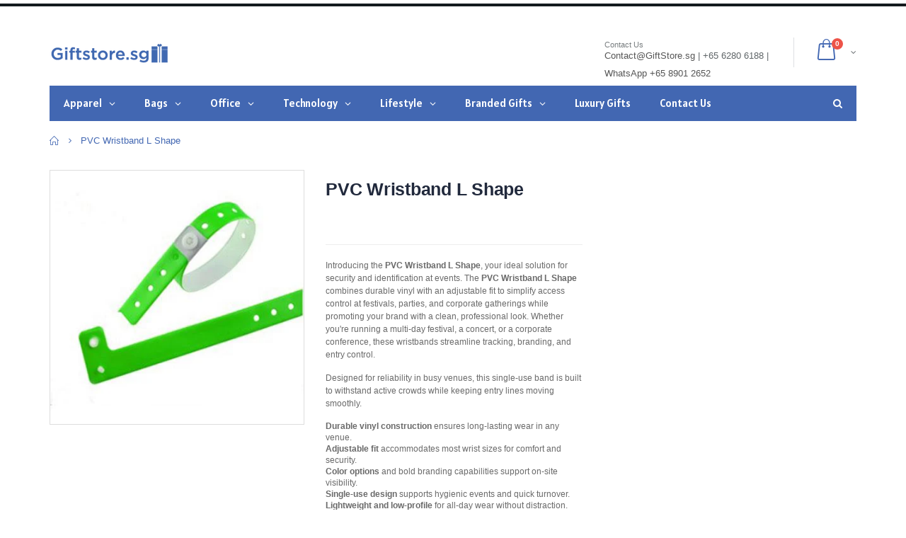

--- FILE ---
content_type: text/html; charset=utf-8
request_url: https://giftstore.sg/products/pvc-wristband-l-shape
body_size: 52527
content:
<!doctype html>
<!--[if IE 8]><html class="no-js lt-ie9" lang="en"> <![endif]-->
<!--[if IE 9 ]><html class="ie9 no-js"> <![endif]-->
<!--[if (gt IE 9)|!(IE)]><!--> <html class="no-js"> <!--<![endif]-->
<head>

  <meta name="google-site-verification" content="WUZOVt80jAUFCgkg48CC3DwUQDcwYVPX9ZE48QPjqI8" />
  <!-- Basic page needs ================================================== -->
  
  <meta charset="utf-8">  
  
  <meta http-equiv="Content-Type" content="text/html; charset=utf-8"> 
  <link rel="shortcut icon" href="//giftstore.sg/cdn/shop/t/8/assets/favicon.png?v=102236796370431840061592278989" type="image/png" />
  

  
  
  
  
  <meta name="keywords" content="Singapore Corporate Gifts Store, Singapore, Gifts, ">
  

  <!-- Helpers ================================================== -->
  <!-- /snippets/social-meta-tags.liquid -->


  <meta property="og:type" content="product">
  <meta property="og:title" content="PVC Wristband L Shape">
  
  <meta property="og:image" content="http://giftstore.sg/cdn/shop/products/4_29a1b8fb-a69c-47fd-b267-f478ae0f6870_grande.jpg?v=1613554861">
  <meta property="og:image:secure_url" content="https://giftstore.sg/cdn/shop/products/4_29a1b8fb-a69c-47fd-b267-f478ae0f6870_grande.jpg?v=1613554861">
  
  <meta property="og:price:amount" content="0.00">
  <meta property="og:price:currency" content="SGD">


  <meta property="og:description" content="PVC Wristband L Shape provides secure, adjustable vinyl wristbands for fast access control at events, boosting brand visibility and streamlined entry.">

  <meta property="og:url" content="https://giftstore.sg/products/pvc-wristband-l-shape">
  <meta property="og:site_name" content="GiftStore.sg">





<meta name="twitter:card" content="summary">

  <meta name="twitter:title" content="PVC Wristband L Shape">
  <meta name="twitter:description" content="Introducing the PVC Wristband L Shape, your ideal solution for security and identification at events. The PVC Wristband L Shape combines durable vinyl with an adjustable fit to simplify access control at festivals, parties, and corporate gatherings while promoting your brand with a clean, professional look. Whether you&#39;re running a multi-day festival, a concert, or a corporate conference, these wristbands streamline tracking, branding, and entry control. Designed for reliability in busy venues, this single-use band is built to withstand active crowds while keeping entry lines moving smoothly. Durable vinyl construction ensures long-lasting wear in any venue. Adjustable fit accommodates most wrist sizes for comfort and security. Color options and bold branding capabilities support on-site visibility. Single-use design supports hygienic events and quick turnover. Lightweight and low-profile for all-day wear without distraction. Ready to streamline event access and boost your brand?">
  <meta name="twitter:image" content="https://giftstore.sg/cdn/shop/products/4_29a1b8fb-a69c-47fd-b267-f478ae0f6870_medium.jpg?v=1613554861">
  <meta name="twitter:image:width" content="240">
  <meta name="twitter:image:height" content="240">


  <link rel="canonical" href="https://giftstore.sg/products/pvc-wristband-l-shape"> 
  
  
  <meta name="viewport" content="width=device-width, initial-scale=1, minimum-scale=1, maximum-scale=1" />
  
  
  <meta name="theme-color" content="">
  <link href="//giftstore.sg/cdn/shop/t/8/assets/bootstrap.min.css?v=58221731202380851321590752380" rel="stylesheet" type="text/css" media="all" />
  
  <!-- CSS ==================================================+ -->
  
  <link href="//giftstore.sg/cdn/shop/t/8/assets/porto-icon.css?v=49985406912190436601590752480" rel="stylesheet" type="text/css" media="all" /> 
  <link href="//giftstore.sg/cdn/shop/t/8/assets/font-awesome.min.css?v=55584660431705360781590752394" rel="stylesheet" type="text/css" media="all" /> 
  <link href="//giftstore.sg/cdn/shop/t/8/assets/owl.carousel.min.css?v=106405612012531233011590752476" rel="stylesheet" type="text/css" media="all" /> 
  <link href="//giftstore.sg/cdn/shop/t/8/assets/effect.css?v=153722677183014820831590752388" rel="stylesheet" type="text/css" media="all" /> 
  <link href="//giftstore.sg/cdn/shop/t/8/assets/ultramegamenu.css?v=33467698333256212981590752500" rel="stylesheet" type="text/css" media="all" />
  <link href="//giftstore.sg/cdn/shop/t/8/assets/magnific-popup.css?v=11852046022619003361590752460" rel="stylesheet" type="text/css" media="all" /> 
  <link href="//giftstore.sg/cdn/shop/t/8/assets/styles.scss.css?v=109864388197149257461696295468" rel="stylesheet" type="text/css" media="all" />
  <link href="//giftstore.sg/cdn/shop/t/8/assets/responsive.css?v=73013941278799513281590752487" rel="stylesheet" type="text/css" media="all" />
  
  
  <link href="//giftstore.sg/cdn/shop/t/8/assets/jquery.fancybox.css?v=89610375720255671161590752442" rel="stylesheet" type="text/css" media="all" /> 
   
  <link href="//giftstore.sg/cdn/shop/t/8/assets/animate.css?v=141941548326680370661590752353" rel="stylesheet" type="text/css" media="all" />
  
  <link href="//giftstore.sg/cdn/shop/t/8/assets/color-config.scss.css?v=122029859831739541011762759293" rel="stylesheet" type="text/css" media="all" />
  
  <link href="//giftstore.sg/cdn/shop/t/8/assets/new-style.css?v=111728996340850791281590752464" rel="stylesheet" type="text/css" media="all" /> 
  
  
  
  
  <link href="//giftstore.sg/cdn/shop/t/8/assets/disable_border_radius.scss.css?v=133045658483405296151590752523" rel="stylesheet" type="text/css" media="all" />
  <!-- Header hook for plugins ================================================== -->
  <!-- "snippets/buddha-megamenu-before.liquid" was not rendered, the associated app was uninstalled -->
  <!-- "snippets/buddha-megamenu.liquid" was not rendered, the associated app was uninstalled -->
 
<!-- Avada Sales Pop Script -->


<script>const AVADA_SALES_POP_LAST_UPDATE = 1588336421192</script>






<!-- /Avada Sales Pop Script -->
 <script>window.performance && window.performance.mark && window.performance.mark('shopify.content_for_header.start');</script><meta id="shopify-digital-wallet" name="shopify-digital-wallet" content="/27107092/digital_wallets/dialog">
<link rel="alternate" type="application/json+oembed" href="https://giftstore.sg/products/pvc-wristband-l-shape.oembed">
<script async="async" src="/checkouts/internal/preloads.js?locale=en-SG"></script>
<script id="shopify-features" type="application/json">{"accessToken":"fb44b85aa8288fab21861a2aae868c6c","betas":["rich-media-storefront-analytics"],"domain":"giftstore.sg","predictiveSearch":true,"shopId":27107092,"locale":"en"}</script>
<script>var Shopify = Shopify || {};
Shopify.shop = "giftstoresg.myshopify.com";
Shopify.locale = "en";
Shopify.currency = {"active":"SGD","rate":"1.0"};
Shopify.country = "SG";
Shopify.theme = {"name":"porto-theme-(globo-menu) may2020","id":80982933574,"schema_name":"Porto","schema_version":"2.1","theme_store_id":null,"role":"main"};
Shopify.theme.handle = "null";
Shopify.theme.style = {"id":null,"handle":null};
Shopify.cdnHost = "giftstore.sg/cdn";
Shopify.routes = Shopify.routes || {};
Shopify.routes.root = "/";</script>
<script type="module">!function(o){(o.Shopify=o.Shopify||{}).modules=!0}(window);</script>
<script>!function(o){function n(){var o=[];function n(){o.push(Array.prototype.slice.apply(arguments))}return n.q=o,n}var t=o.Shopify=o.Shopify||{};t.loadFeatures=n(),t.autoloadFeatures=n()}(window);</script>
<script id="shop-js-analytics" type="application/json">{"pageType":"product"}</script>
<script defer="defer" async type="module" src="//giftstore.sg/cdn/shopifycloud/shop-js/modules/v2/client.init-shop-cart-sync_BdyHc3Nr.en.esm.js"></script>
<script defer="defer" async type="module" src="//giftstore.sg/cdn/shopifycloud/shop-js/modules/v2/chunk.common_Daul8nwZ.esm.js"></script>
<script type="module">
  await import("//giftstore.sg/cdn/shopifycloud/shop-js/modules/v2/client.init-shop-cart-sync_BdyHc3Nr.en.esm.js");
await import("//giftstore.sg/cdn/shopifycloud/shop-js/modules/v2/chunk.common_Daul8nwZ.esm.js");

  window.Shopify.SignInWithShop?.initShopCartSync?.({"fedCMEnabled":true,"windoidEnabled":true});

</script>
<script>(function() {
  var isLoaded = false;
  function asyncLoad() {
    if (isLoaded) return;
    isLoaded = true;
    var urls = ["https:\/\/embed.tawk.to\/widget-script\/57d3558e11028a70b1949644\/default.js?shop=giftstoresg.myshopify.com","https:\/\/chimpstatic.com\/mcjs-connected\/js\/users\/76c0482d5a04fa7d7e98f1227\/d67d692c458a159263efc5d6f.js?shop=giftstoresg.myshopify.com","\/\/cdn.shopify.com\/proxy\/0c8d52601d8fbb8408365a036eb00681b5a5a7712f70e0384c051ea43254fea6\/shopify-script-tags.s3.eu-west-1.amazonaws.com\/smartseo\/instantpage.js?shop=giftstoresg.myshopify.com\u0026sp-cache-control=cHVibGljLCBtYXgtYWdlPTkwMA"];
    for (var i = 0; i < urls.length; i++) {
      var s = document.createElement('script');
      s.type = 'text/javascript';
      s.async = true;
      s.src = urls[i];
      var x = document.getElementsByTagName('script')[0];
      x.parentNode.insertBefore(s, x);
    }
  };
  if(window.attachEvent) {
    window.attachEvent('onload', asyncLoad);
  } else {
    window.addEventListener('load', asyncLoad, false);
  }
})();</script>
<script id="__st">var __st={"a":27107092,"offset":28800,"reqid":"35a22122-0655-42c7-a472-9d5e7cb1194a-1768978039","pageurl":"giftstore.sg\/products\/pvc-wristband-l-shape","u":"3d7bbdccab1e","p":"product","rtyp":"product","rid":4451009724486};</script>
<script>window.ShopifyPaypalV4VisibilityTracking = true;</script>
<script id="captcha-bootstrap">!function(){'use strict';const t='contact',e='account',n='new_comment',o=[[t,t],['blogs',n],['comments',n],[t,'customer']],c=[[e,'customer_login'],[e,'guest_login'],[e,'recover_customer_password'],[e,'create_customer']],r=t=>t.map((([t,e])=>`form[action*='/${t}']:not([data-nocaptcha='true']) input[name='form_type'][value='${e}']`)).join(','),a=t=>()=>t?[...document.querySelectorAll(t)].map((t=>t.form)):[];function s(){const t=[...o],e=r(t);return a(e)}const i='password',u='form_key',d=['recaptcha-v3-token','g-recaptcha-response','h-captcha-response',i],f=()=>{try{return window.sessionStorage}catch{return}},m='__shopify_v',_=t=>t.elements[u];function p(t,e,n=!1){try{const o=window.sessionStorage,c=JSON.parse(o.getItem(e)),{data:r}=function(t){const{data:e,action:n}=t;return t[m]||n?{data:e,action:n}:{data:t,action:n}}(c);for(const[e,n]of Object.entries(r))t.elements[e]&&(t.elements[e].value=n);n&&o.removeItem(e)}catch(o){console.error('form repopulation failed',{error:o})}}const l='form_type',E='cptcha';function T(t){t.dataset[E]=!0}const w=window,h=w.document,L='Shopify',v='ce_forms',y='captcha';let A=!1;((t,e)=>{const n=(g='f06e6c50-85a8-45c8-87d0-21a2b65856fe',I='https://cdn.shopify.com/shopifycloud/storefront-forms-hcaptcha/ce_storefront_forms_captcha_hcaptcha.v1.5.2.iife.js',D={infoText:'Protected by hCaptcha',privacyText:'Privacy',termsText:'Terms'},(t,e,n)=>{const o=w[L][v],c=o.bindForm;if(c)return c(t,g,e,D).then(n);var r;o.q.push([[t,g,e,D],n]),r=I,A||(h.body.append(Object.assign(h.createElement('script'),{id:'captcha-provider',async:!0,src:r})),A=!0)});var g,I,D;w[L]=w[L]||{},w[L][v]=w[L][v]||{},w[L][v].q=[],w[L][y]=w[L][y]||{},w[L][y].protect=function(t,e){n(t,void 0,e),T(t)},Object.freeze(w[L][y]),function(t,e,n,w,h,L){const[v,y,A,g]=function(t,e,n){const i=e?o:[],u=t?c:[],d=[...i,...u],f=r(d),m=r(i),_=r(d.filter((([t,e])=>n.includes(e))));return[a(f),a(m),a(_),s()]}(w,h,L),I=t=>{const e=t.target;return e instanceof HTMLFormElement?e:e&&e.form},D=t=>v().includes(t);t.addEventListener('submit',(t=>{const e=I(t);if(!e)return;const n=D(e)&&!e.dataset.hcaptchaBound&&!e.dataset.recaptchaBound,o=_(e),c=g().includes(e)&&(!o||!o.value);(n||c)&&t.preventDefault(),c&&!n&&(function(t){try{if(!f())return;!function(t){const e=f();if(!e)return;const n=_(t);if(!n)return;const o=n.value;o&&e.removeItem(o)}(t);const e=Array.from(Array(32),(()=>Math.random().toString(36)[2])).join('');!function(t,e){_(t)||t.append(Object.assign(document.createElement('input'),{type:'hidden',name:u})),t.elements[u].value=e}(t,e),function(t,e){const n=f();if(!n)return;const o=[...t.querySelectorAll(`input[type='${i}']`)].map((({name:t})=>t)),c=[...d,...o],r={};for(const[a,s]of new FormData(t).entries())c.includes(a)||(r[a]=s);n.setItem(e,JSON.stringify({[m]:1,action:t.action,data:r}))}(t,e)}catch(e){console.error('failed to persist form',e)}}(e),e.submit())}));const S=(t,e)=>{t&&!t.dataset[E]&&(n(t,e.some((e=>e===t))),T(t))};for(const o of['focusin','change'])t.addEventListener(o,(t=>{const e=I(t);D(e)&&S(e,y())}));const B=e.get('form_key'),M=e.get(l),P=B&&M;t.addEventListener('DOMContentLoaded',(()=>{const t=y();if(P)for(const e of t)e.elements[l].value===M&&p(e,B);[...new Set([...A(),...v().filter((t=>'true'===t.dataset.shopifyCaptcha))])].forEach((e=>S(e,t)))}))}(h,new URLSearchParams(w.location.search),n,t,e,['guest_login'])})(!0,!0)}();</script>
<script integrity="sha256-4kQ18oKyAcykRKYeNunJcIwy7WH5gtpwJnB7kiuLZ1E=" data-source-attribution="shopify.loadfeatures" defer="defer" src="//giftstore.sg/cdn/shopifycloud/storefront/assets/storefront/load_feature-a0a9edcb.js" crossorigin="anonymous"></script>
<script data-source-attribution="shopify.dynamic_checkout.dynamic.init">var Shopify=Shopify||{};Shopify.PaymentButton=Shopify.PaymentButton||{isStorefrontPortableWallets:!0,init:function(){window.Shopify.PaymentButton.init=function(){};var t=document.createElement("script");t.src="https://giftstore.sg/cdn/shopifycloud/portable-wallets/latest/portable-wallets.en.js",t.type="module",document.head.appendChild(t)}};
</script>
<script data-source-attribution="shopify.dynamic_checkout.buyer_consent">
  function portableWalletsHideBuyerConsent(e){var t=document.getElementById("shopify-buyer-consent"),n=document.getElementById("shopify-subscription-policy-button");t&&n&&(t.classList.add("hidden"),t.setAttribute("aria-hidden","true"),n.removeEventListener("click",e))}function portableWalletsShowBuyerConsent(e){var t=document.getElementById("shopify-buyer-consent"),n=document.getElementById("shopify-subscription-policy-button");t&&n&&(t.classList.remove("hidden"),t.removeAttribute("aria-hidden"),n.addEventListener("click",e))}window.Shopify?.PaymentButton&&(window.Shopify.PaymentButton.hideBuyerConsent=portableWalletsHideBuyerConsent,window.Shopify.PaymentButton.showBuyerConsent=portableWalletsShowBuyerConsent);
</script>
<script data-source-attribution="shopify.dynamic_checkout.cart.bootstrap">document.addEventListener("DOMContentLoaded",(function(){function t(){return document.querySelector("shopify-accelerated-checkout-cart, shopify-accelerated-checkout")}if(t())Shopify.PaymentButton.init();else{new MutationObserver((function(e,n){t()&&(Shopify.PaymentButton.init(),n.disconnect())})).observe(document.body,{childList:!0,subtree:!0})}}));
</script>

<script>window.performance && window.performance.mark && window.performance.mark('shopify.content_for_header.end');</script><script type="text/javascript">
  window.GloboMenuMoneyFormat = "\u003cspan class=hidden\u003e${{amount}}\u003c\/span\u003e";
  window.shopCurrency = "SGD";
  window.GloboMenuCustomer = false;
  window.assetsUrl = '//giftstore.sg/cdn/shop/t/8/assets/';
  window.filesUrl = '//giftstore.sg/cdn/shop/files/';
  window.GloboMenuSignature = 'b8f880f667b2a686207df6c5d3f0e4a3';
  window.GloboMenuTimestamp = 1623116735;
  window.hasMegamenu  = true;
  window.gmml = true;
  window.GloboMenuLinklists = {"main-menu": [{'url' :"\/collections", 'title': "Gift Collection"},{'url' :"\/pages\/branded-gift", 'title': "Branded Gifts"},{'url' :"\/pages\/request-for-gift-catalogue", 'title': "Request Gift Catalogue"}],"apparel-caps": [{'url' :"\/collections\/apparel-wearables\/Cap", 'title': "Cap"},{'url' :"\/collections\/apparel-wearables\/Polo-T-Shirt", 'title': "Polo T-Shirt"},{'url' :"\/collections\/apparel-wearables\/Premium-Polo-T-Shirt", 'title': "Premium Polo T-Shirt"},{'url' :"\/collections\/apparel-wearables\/T-Shirt", 'title': "T-Shirt"},{'url' :"\/collections\/apparel-wearables\/Premium-T-Shirt", 'title': "Premium T-Shirt"},{'url' :"\/collections\/apparel-wearables\/Long-Sleeve-T-Shirt", 'title': "Long Sleeve T-Shirt"},{'url' :"\/collections\/apparel-wearables\/Mandarin-Collar-T-Shirt", 'title': "Mandarin Collar T-Shirt"},{'url' :"\/collections\/apparel-wearables\/Shirt-%2F-Uniform", 'title': "Shirt \/ Uniform"},{'url' :"\/collections\/apparel-wearables\/Singlet-%2F-Tank-Top", 'title': "Singlet \/ Tank Top"},{'url' :"\/collections\/apparel-wearables\/Jacket", 'title': "Jacket \u0026 Windbreaker"},{'url' :"\/collections\/apparel-wearables\/Hoodie", 'title': "Hoodie"},{'url' :"\/collections\/apparel-wearables\/Apron", 'title': "Apron"},{'url' :"\/collections\/apparel-wearables\/Rain-Gear", 'title': "Rain Gear"},{'url' :"\/collections\/apparel-wearables\/Wristband", 'title': "Wristband"},{'url' :"\/collections\/apparel-wearables\/Safety-Wear", 'title': "Safety Wear"},{'url' :"\/collections\/apparel-wearables\/Sports-Wear", 'title': "Sports Jersey"}],"backpacks-bags": [{'url' :"\/collections\/bags-pouch\/Accessories-Pouch", 'title': "Accessories Pouch"},{'url' :"\/collections\/bags-pouch\/Backpacks", 'title': "Backpack"},{'url' :"\/collections\/bags-pouch\/Cooler-Bag", 'title': "Cooler Bag"},{'url' :"\/collections\/bags-pouch\/Document-Bag", 'title': "Document Bag"},{'url' :"\/collections\/bags-pouch\/Drawstring-Bag", 'title': "Drawstring Bag"},{'url' :"\/collections\/bags-pouch\/Duffle-Bag", 'title': "Duffle Bag"},{'url' :"\/collections\/bags-pouch\/Foldable-Bag", 'title': "Foldable Bag"},{'url' :"\/collections\/bags-pouch\/Laptop-Sleeve", 'title': "Laptop Sleeve"},{'url' :"\/collections\/bags-pouch\/Luggage-Bag", 'title': "Luggage Bag"},{'url' :"\/collections\/bags-pouch\/Promotional-Bags", 'title': "Promotional Bag"},{'url' :"\/collections\/bags-pouch\/Shoe-Bag", 'title': "Shoe Bag"},{'url' :"\/collections\/bags-pouch\/Sling-Bag", 'title': "Sling Bag"},{'url' :"\/collections\/bags-pouch\/Sports-Pouch", 'title': "Sports Pouch"},{'url' :"\/collections\/bags-pouch\/Toiletries-Pouch", 'title': "Toiletries Pouch"},{'url' :"\/collections\/bags-pouch\/Travel-Bag", 'title': "Travel Bag"},{'url' :"\/collections\/bags-pouch\/Tote-Bag", 'title': "Tote Bag"},{'url' :"\/collections\/bags-pouch\/Waterproof-Pouch", 'title': "Waterproof Pouch"}],"corporate-gifts": [{'url' :"\/collections\/apparel-wearables", 'title': "Apparel \u0026 Caps"},{'url' :"\/collections\/bags-pouch", 'title': "Backpacks \u0026 Bags"},{'url' :"\/collections\/non-woven-canvas-jute-bag", 'title': "Non-Woven, Canvas, Jute Bag"},{'url' :"\/collections\/drinkware", 'title': "Drinkware \u0026 Cutlery"},{'url' :"\/collections\/eco-friendly", 'title': "Eco Friendly"},{'url' :"\/collections\/electronics", 'title': "Electronics"},{'url' :"\/collections\/lanyards-name-badge", 'title': "Lanyards \u0026 Name Badge"},{'url' :"\/collections\/executive", 'title': "Executive Gifts"},{'url' :"\/", 'title': "Branded Gifts"},{'url' :"\/collections\/note-books", 'title': "Note Books"},{'url' :"\/collections\/office", 'title': "Office"},{'url' :"\/collections\/pens", 'title': "Pens"},{'url' :"\/collections\/sports-outdoor", 'title': "Sports \u0026 Outdoor"},{'url' :"\/collections\/travel", 'title': "Travel"},{'url' :"\/collections\/umbrella", 'title': "Umbrella"},{'url' :"\/collections\/usb-flash-drives", 'title': "USB Flash Drives \u0026 Hub"}],"drinkware-cutlery": [{'url' :"\/collections\/drinkware\/Flask", 'title': "Flask"},{'url' :"\/collections\/drinkware\/Mug", 'title': "Mug"},{'url' :"\/collections\/drinkware\/Tumbler", 'title': "Tumbler"},{'url' :"\/collections\/drinkware\/Water-Bottle", 'title': "Water Bottle"},{'url' :"\/collections\/drinkware\/Cutlery", 'title': "Cutlery"},{'url' :"\/collections\/drinkware\/Lunch-Box", 'title': "Lunch Box"},{'url' :"\/collections\/drinkware\/Coaster", 'title': "Coaster"}],"electronics": [{'url' :"\/collections\/electronics\/Computer-Accessories", 'title': "Computer Accessories"},{'url' :"\/collections\/electronics\/Charging-Station", 'title': "Charging Station"},{'url' :"\/collections\/electronics\/Fan", 'title': "Fan"},{'url' :"\/collections\/electronics\/Electronic-Gadget", 'title': "Gadgets"},{'url' :"\/collections\/electronics\/Mouse", 'title': "Mouse"},{'url' :"\/collections\/electronics\/Multi-Tool", 'title': "Multi Tool"},{'url' :"\/collections\/electronics\/Presentation-Clicker", 'title': "Presentation Clicker"}],"executive-gifts": [{'url' :"\/collections\/executive\/Calculator", 'title': "Calculator"},{'url' :"\/collections\/executive\/Leather-portfolios", 'title': "Executive Portfolio"},{'url' :"\/collections\/executive\/Name-Card-Holder", 'title': "Name Card Holder"},{'url' :"\/collections\/executive\/premium-notebooks", 'title': "Notebook (Premium)"},{'url' :"\/collections\/executive\/Promotional-Pens", 'title': "Pen (Premium)"},{'url' :"\/collections\/executive\/Wallet", 'title': "Wallet"},{'url' :"\/collections\/executive\/Watch", 'title': "Watch"},{'url' :"\/collections\/executive\/Wine-Accessories", 'title': "Wine Accessories"}],"main-menu-1": [{'url' :"\/", 'title': "Corporate Gifts"}],"office": [{'url' :"\/collections\/executive\/calculator", 'title': "Calculator"},{'url' :"\/collections\/office\/Mouse-Pad", 'title': "Mouse Pad"},{'url' :"\/collections\/office\/Highlighter", 'title': "Highlighter"},{'url' :"\/collections\/office\/Pencil", 'title': "Pencil"},{'url' :"\/collections\/office\/Post-it-Pad", 'title': "Post-it Pad"},{'url' :"\/collections\/office\/Stationery", 'title': "Stationery"},{'url' :"\/collections\/office\/Photo-Frame", 'title': "Photo Frame"}],"sports-outdoor": [{'url' :"\/collections\/sports-outdoor\/Beach-Mat", 'title': "Beach Mat"},{'url' :"\/collections\/sports-outdoor\/Clapper", 'title': "Clapper"},{'url' :"\/collections\/sports-outdoor\/Cutlery", 'title': "Cutlery"},{'url' :"\/collections\/sports-outdoor\/Fitness", 'title': "Fitness"},{'url' :"\/collections\/sports-outdoor\/Games", 'title': "Games"},{'url' :"\/collections\/sports-outdoor\/Golf-Umbrella", 'title': "Golf Umbrella"},{'url' :"\/collections\/sports-outdoor\/Gym-Bag", 'title': "Gym Bag"},{'url' :"\/collections\/sports-outdoor\/Health-and-Fitness", 'title': "Health \u0026 Fitness"},{'url' :"\/collections\/sports-outdoor\/Shoe-Bag", 'title': "Shoe Bag"},{'url' :"\/collections\/sports-outdoor\/Sling-Bag", 'title': "Sling Bag"},{'url' :"\/collections\/sports-outdoor\/Sports", 'title': "Sports"},{'url' :"\/collections\/sports-outdoor\/Sport-Bottle", 'title': "Sport Bottle"},{'url' :"\/collections\/sports-outdoor\/Sports-Pouch", 'title': "Sports Pouch"},{'url' :"\/collections\/sports-outdoor\/Toiletries-Pouch", 'title': "Toiletries Pouch"},{'url' :"\/collections\/sports-outdoor\/Towel", 'title': "Towel"},{'url' :"\/collections\/sports-outdoor\/Water-Bottle", 'title': "Water Bottle"},{'url' :"\/collections\/sports-outdoor\/Waterproof-Pouch", 'title': "Waterproof Pouch"},{'url' :"\/collections\/sports-outdoor\/Wristband", 'title': "Wristband"},{'url' :"\/collections\/sports-outdoor\/Fitness-Tracker", 'title': "Fitness Tracker"}],"travel": [{'url' :"\/collections\/travel\/Travel-Accessories", 'title': "Accessories"},{'url' :"\/collections\/travel\/Emergency-Kit", 'title': "Emergency Kit"},{'url' :"\/collections\/travel\/Key-Holder", 'title': "Key Holder"},{'url' :"\/collections\/travel\/Luggage-Belt", 'title': "Luggage Belt"},{'url' :"\/collections\/travel\/Luggage-Scale", 'title': "Luggage Scale"},{'url' :"\/collections\/travel\/Luggage-Tag", 'title': "Luggage Tag"},{'url' :"\/collections\/travel\/Manicure-Set", 'title': "Manicure Set"},{'url' :"\/collections\/travel\/Passport-Holder", 'title': "Passport Holder"},{'url' :"\/collections\/travel\/Travel-Adaptor", 'title': "Travel Adaptor"},{'url' :"\/collections\/travel\/Travel-Lock", 'title': "Travel Lock"},{'url' :"\/collections\/travel\/Travel-Tools", 'title': "Travel Multi Tool"}],"umbrella": [{'url' :"\/collections\/umbrella\/Straight-Umbrella", 'title': "Straight Umbrella"},{'url' :"\/collections\/umbrella\/Foldable-Umbrella", 'title': "Foldable Umbrella"},{'url' :"\/collections\/umbrella\/Golf-Umbrella", 'title': "Golf Umbrella"}],"eco-friendly": [{'url' :"\/collections\/bags-pouch\/eco-friendly", 'title': "Eco Bag"},{'url' :"\/collections\/drinkware\/eco-friendly", 'title': "Eco Drinkware"},{'url' :"\/collections\/electronics\/eco-friendly", 'title': "Eco Electronics"},{'url' :"\/collections\/office\/eco-friendly", 'title': "Eco Office"},{'url' :"\/collections\/cutlery\/eco-friendly", 'title': "Eco Lunch Box \u0026 Cutlery"}],"lanyards-name-badge": [{'url' :"\/collections\/lanyards-name-badge\/Lanyard", 'title': "Lanyards"},{'url' :"\/collections\/lanyards-name-badge\/Pull-Reel", 'title': "Pull Reel"},{'url' :"\/collections\/lanyards-name-badge\/Badge-Holder", 'title': "Badge Holder"}],"mobile-accessories": [{'url' :"\/collections\/electronics\/Mobile-Accessories", 'title': "Accessories"},{'url' :"\/collections\/electronics\/earpiece", 'title': "Headphone"},{'url' :"\/collections\/electronics\/powerbank", 'title': "Power Bank"},{'url' :"\/collections\/electronics\/Selfie-Stick", 'title': "Selfie Stick"},{'url' :"\/collections\/electronics\/Speaker", 'title': "Speakers"},{'url' :"\/collections\/electronics\/USB-Charging-Cable", 'title': "USB Charging Cable"},{'url' :"\/collections\/electronics\/Wireless-Charger", 'title': "Wireless Charger"}],"non-woven-canvas-jute-bag": [{'url' :"\/collections\/bags-pouch\/Non-Woven-Bag", 'title': "Non-Woven Bag"},{'url' :"\/collections\/bags-pouch\/Canvas-Bag", 'title': "Canvas Bag"},{'url' :"\/collections\/bags-pouch\/Jute-Bag", 'title': "Jute Bag"},{'url' :"\/collections\/bags-pouch\/Felt-Bag", 'title': "Felt Bag"}],"note-books": [{'url' :"\/collections\/note-books\/Premium-Notebooks", 'title': "Note Books (Premium)"},{'url' :"\/collections\/note-books\/Promotional-Notebooks", 'title': "Note Books (Promotional)"},{'url' :"\/collections\/note-books\/Notebook-and-Pen-Gift-Set", 'title': "Note Book and Pen Set"}],"pens": [{'url' :"\/collections\/pens\/Premium-Pen", 'title': "Pens (Premium)"},{'url' :"\/collections\/pens\/Promotional-Pens", 'title': "Pens (Promotional)"},{'url' :"\/collections\/pens\/Multi-Functional-Pens", 'title': "Multi Functional Pens"}],"usb-flash-drives-hub": [{'url' :"\/collections\/usb-flash-drives\/USB-Hub", 'title': "USB Hub"},{'url' :"\/collections\/usb-flash-drives\/Card-USB", 'title': "Card Shape USB"},{'url' :"\/collections\/usb-flash-drives\/crystal-USB", 'title': "Crystal USB"},{'url' :"\/collections\/usb-flash-drives\/Custom-USB", 'title': "Custom PVC Shaped USB"},{'url' :"\/collections\/usb-flash-drives\/Leather-USB", 'title': "Leather USB"},{'url' :"\/collections\/usb-flash-drives\/Metal-USB", 'title': "Metal USB"},{'url' :"\/collections\/usb-flash-drives\/Mini-Size-USB", 'title': "Mini Size USB"},{'url' :"\/collections\/usb-flash-drives\/Multi-Function-USB", 'title': "Multi Function USB"},{'url' :"\/collections\/usb-flash-drives\/Pen-USB", 'title': "Pen Type USB"},{'url' :"\/collections\/usb-flash-drives\/OTG", 'title': "USB OTG"},{'url' :"\/collections\/usb-flash-drives\/Wooden-USB", 'title': "Wooden USB"},{'url' :"\/collections\/usb-flash-drives\/Plastic-USB", 'title': "Plastic USB"}],"branded-gifts": [{'url' :"https:\/\/executivegifts.sg\/en\/products#?offset=0\u0026limit=60\u0026orderBy=featured\u0026types%5B%5D=STY", 'title': "Writing Instruments"},{'url' :"https:\/\/executivegifts.sg\/en\/products#?offset=0\u0026limit=60\u0026orderBy=featured\u0026types%5B%5D=CAR", 'title': "Notebooks and Folders"},{'url' :"https:\/\/executivegifts.sg\/en\/products#?offset=0\u0026limit=60\u0026orderBy=featured\u0026types%5B%5D=VOY", 'title': "Travel Accessories"},{'url' :"https:\/\/executivegifts.sg\/en\/products#?offset=0\u0026limit=60\u0026orderBy=featured\u0026types%5B%5D=SET", 'title': "Gift Set"},{'url' :"https:\/\/executivegifts.sg\/en\/products#?offset=0\u0026limit=60\u0026orderBy=featured\u0026types%5B%5D=BUR", 'title': "Office Items"},{'url' :"https:\/\/executivegifts.sg\/en\/products#?offset=0\u0026limit=60\u0026orderBy=featured\u0026types%5B%5D=ELE", 'title': "Electronic Accessories"},{'url' :"https:\/\/executivegifts.sg\/en\/products#?offset=0\u0026limit=60\u0026orderBy=featured\u0026types%5B%5D=BAG", 'title': "Luggage"},{'url' :"https:\/\/executivegifts.sg\/en\/products#?offset=0\u0026limit=60\u0026orderBy=featured\u0026types%5B%5D=PAR", 'title': "Umbrellas"},{'url' :"https:\/\/executivegifts.sg\/en\/products#?offset=0\u0026limit=60\u0026orderBy=featured\u0026types%5B%5D=CUI", 'title': "Small Leather Goods"},{'url' :"https:\/\/executivegifts.sg\/en\/products#?offset=0\u0026limit=60\u0026orderBy=featured\u0026types%5B%5D=ACC", 'title': "Accessories"},{'url' :"https:\/\/executivegifts.sg\/en\/products#?offset=0\u0026limit=60\u0026orderBy=featured\u0026types%5B%5D=MON", 'title': "Watches"},{'url' :"https:\/\/executivegifts.sg\/en\/products#?offset=0\u0026limit=60\u0026orderBy=featured\u0026types%5B%5D=TEX", 'title': "Textile"},{'url' :"https:\/\/executivegifts.sg\/en\/products#?offset=0\u0026limit=60\u0026orderBy=featured\u0026types%5B%5D=BIJ", 'title': "Jewellery"},{'url' :"https:\/\/executivegifts.sg\/en\/products#?offset=0\u0026limit=60\u0026orderBy=featured\u0026types%5B%5D=ACD", 'title': "Ladies Accessories"}],"top": [{'url' :"\/", 'title': "Health \u0026 Personal Hygiene"},{'url' :"\/collections\/eco-friendly", 'title': "Eco Friendly"},{'url' :"\/", 'title': "Apparel \u0026 Wearables"},{'url' :"\/", 'title': "Dinkware \u0026 Lunch Box"},{'url' :"\/", 'title': "Non Woven \u0026 Canvas Bag"},{'url' :"\/", 'title': "Bags \u0026 Pouch"},{'url' :"\/", 'title': "Note Books \u0026 Pens"},{'url' :"\/", 'title': "Office \u0026 Stationery"},{'url' :"\/", 'title': "Speakers and Headphone"},{'url' :"\/", 'title': "Mobile Accessories"},{'url' :"\/", 'title': "Electronics \u0026 Technology"},{'url' :"\/", 'title': "Travel"},{'url' :"\/", 'title': "Lifestyle"},{'url' :"\/", 'title': "Umbrella"},{'url' :"\/collections\/banners-posters-backdrop", 'title': "Banners, Posters \u0026 Displays"},{'url' :"\/collections\/marketing-collateral", 'title': "Brochure, Flyers and Leaflet"}],"branded-gifts-1": [{'url' :"\/", 'title': "Apparel \/ Sports"},{'url' :"\/", 'title': "Bag"},{'url' :"\/", 'title': "Lunch \/ Drinkware"},{'url' :"\/", 'title': "Music"},{'url' :"\/", 'title': "Office"},{'url' :"\/", 'title': "Technology \/ Mobile"},{'url' :"\/", 'title': "Travel"},{'url' :"\/", 'title': "Lifestyle"},{'url' :"\/", 'title': "Golf"}],"customer-account-main-menu": [{'url' :"\/", 'title': "Shop"},{'url' :"https:\/\/shopify.com\/27107092\/account\/orders?locale=en\u0026region_country=SG", 'title': "Orders"}]};
  window.menuRootUrl = "";
</script>

<script>
  window.GloboMenuConfig = {"theme":{"theme_store_id":null,"theme_version":"2.1"},"replacement":{"type":"selector","main_menu_selector":"ul.top-navigation","mobile_menu_selector":"ul.top-navigation"},"settings":{"general":{"responsive":"768","transition":"fade","transition_speed":"300","transition_delay":"150","align":"left","trigger":"hover","search":true,"indicators":true,"menu_lineheight":"50","menu_padding":"20","dropdown_lineheight":"50","tab_lineheight":"50","linklist_lineheight":"30","desktop_sticky_header":true,"mobile_sticky_header":true,"border":true,"submenu_border":true,"mobile_trigger":"click_toggle","carousel_auto_play":true,"carousel_loop":true,"mobile_border":true,"lazy_load_enable":false,"login":false,"register":false,"account":false,"logout":false,"mobile_hide_linklist_submenu":false},"font":{"menu_fontfamily_custom":false,"menu_fontfamily":"Alatsi","menu_fontfamily_2":null,"menu_fontsize":"15","menu_fontweight":"regular","submenu_heading_fontfamily_custom":false,"submenu_heading_fontfamily":"ABeeZee","submenu_heading_fontfamily_2":"Bitter","submenu_heading_fontsize":"16","submenu_heading_fontweight":"regular","submenu_text_fontfamily_custom":false,"submenu_text_fontfamily":"ABeeZee","submenu_text_fontfamily_2":"Arimo","submenu_text_fontsize":"14","submenu_text_fontweight":"regular","submenu_description_fontfamily_custom":false,"submenu_description_fontfamily":"ABeeZee","submenu_description_fontfamily_2":"Indie Flower","submenu_description_fontsize":"12","submenu_description_fontweight":"regular","tab_fontfamily_custom":false,"tab_fontfamily":"Amethysta","tab_fontfamily_2":"Lato","tab_fontsize":"14","tab_fontweight":"regular"},"color":{"menu_background":"rgba(66, 103, 178, 1)","menu_background_hover":"rgba(77, 118, 200, 1)","menu_border":"rgba(66, 103, 178, 1)","menu_text":"rgba(255, 255, 255, 1)","menu_text_hover":"#f6f1f1","submenu_background":"#ffffff","submenu_border":"#d1d1d1","submenu_heading":"rgba(66, 103, 178, 1)","submenu_text":"#313131","submenu_text_hover":"rgba(66, 103, 178, 1)","submenu_description":"#969696","submenu_description_hover":"#4d5bcd","tab_background_hover":"#d9d9d9","tab_heading_color":"#202020","tab_heading_active_color":"#000000","sale_text_color":"#ffffff","sale_background_color":"#ec523e","soldout_text_color":"#757575","soldout_background_color":"#d5d5d5"},"language":{"name":"Name","email":"Email","phone":"Phone Number","message":"Message","send":"Send","add_to_cart":"Add to cart","view":"View details","sale":"Sale","sold_out":"Sold out","search":"Search for..."}}};
  window.GloboMenuConfig.hasCarousel = true;
  window.GloboMenuConfig.items = [{"title":"Apparel","url":null,"icon":null,"image":null,"description":null,"level":0,"submenu":{"type":"mega","alignment":"full","items":[{"type":"links","width":3,"submenu":{"items":[{"title":"Shirt","is_heading":true,"url":null},{"title":"Polo Tee Shirt","url":"https:\/\/giftstore.sg\/collections\/polo-t-shirt","description":null},{"title":"Premium Polo Tee Shirt","is_heading":false,"url":"https:\/\/giftstore.sg\/collections\/polo-tee-shirt-branded"},{"title":"Tee Shirt","url":"https:\/\/giftstore.sg\/collections\/tee-shirt"},{"title":"Premium Tee Shirt","url":"https:\/\/giftstore.sg\/collections\/tee-shirt-premium","is_heading":false},{"title":"Long Sleeve Tee Shirt","url":"https:\/\/giftstore.sg\/collections\/long-sleeve-tee-shirt"},{"title":"Mandarin Collar Tee Shirt","url":"https:\/\/giftstore.sg\/collections\/mandarin-collar-tee-shirt"}]}},{"type":"links","width":3,"submenu":{"items":[{"title":"Jacket","is_heading":true,"url":null},{"title":"Jacket & Windbreaker","url":"https:\/\/giftstore.sg\/collections\/jacket-windbreaker"},{"title":"Hoodie","url":"https:\/\/giftstore.sg\/collections\/hoodie"},{"title":"Rain Gear","url":"https:\/\/giftstore.sg\/collections\/rain-gear"},{"title":null,"url":null,"is_heading":false},{"title":"Headgear","url":null,"is_heading":true},{"title":"Cap","url":"https:\/\/giftstore.sg\/collections\/cap"},{"title":"Visor & Bandana","url":"https:\/\/giftstore.sg\/collections\/visor-bandana"}]}},{"type":"links","width":3,"submenu":{"items":[{"title":"Work","is_heading":true,"url":null},{"title":"Uniform","url":"https:\/\/giftstore.sg\/collections\/uniform"},{"title":"Safety Wear","url":"https:\/\/giftstore.sg\/collections\/safety-wear"},{"title":"Apron","url":"https:\/\/giftstore.sg\/collections\/apron"},{"title":null,"url":null},{"title":"Identification","url":null,"is_heading":true},{"title":"Lanyard","url":"https:\/\/giftstore.sg\/collections\/lanyard"},{"title":"Badge Holder","url":"https:\/\/giftstore.sg\/collections\/badge-holder","is_heading":false},{"title":"Wrist Band","url":"https:\/\/giftstore.sg\/collections\/wrist-band"},{"title":"Pull Reel","url":"https:\/\/giftstore.sg\/collections\/pull-reel"},{"title":"Badges & Collar Pin","url":"https:\/\/giftstore.sg\/collections\/badges-collar-pin"}]}},{"type":"links","width":3,"submenu":{"items":[{"title":"Sports","is_heading":true,"url":null},{"title":"Sports Jersey","url":"https:\/\/giftstore.sg\/collections\/sports-jersey"},{"title":"Tank Top & Vest","url":"https:\/\/giftstore.sg\/collections\/singlet-tank-top"},{"title":"Short & Trouser","url":"https:\/\/giftstore.sg\/collections\/short-trouser"},{"title":"Armsock & Sock","url":"https:\/\/giftstore.sg\/collections\/armsock-sock"},{"title":null,"url":null},{"title":"Eco-Friendly","url":"https:\/\/giftstore.sg\/collections\/apparel-wearables\/eco-friendly","is_heading":true},{"title":"Eco Apparel","url":"https:\/\/giftstore.sg\/collections\/apparel-wearables\/eco-friendly"}]}},{"type":"links","width":12,"submenu":{"items":[{"title":"Branded Collection","is_heading":true,"url":null}]}},{"type":"links","width":0,"submenu":{"items":[{"title":null,"description":null,"is_heading":false,"image":"1589963018_0.jpg","url":"https:\/\/giftstore.sg\/collections\/adidas-apparel"}]}},{"type":"links","width":0,"submenu":{"items":[{"title":null,"description":null,"image":"1589963039_0.jpg","url":"https:\/\/giftstore.sg\/collections\/anvil-apparel"}]}},{"type":"links","width":0,"submenu":{"items":[{"title":null,"url":"https:\/\/giftstore.sg\/collections\/callaway-apparel","image":"1589963072_0.jpg"}]}},{"type":"links","width":0,"submenu":{"items":[{"title":null,"url":"https:\/\/giftstore.sg\/collections\/crest-link-apparel","image":"1589963090_0.jpg"}]}},{"type":"links","width":0,"submenu":{"items":[{"title":null,"url":"https:\/\/giftstore.sg\/collections\/gildan-apparel","image":"1589963152_0.jpg"}]}},{"type":"links","width":0,"submenu":{"items":[{"title":null,"url":"https:\/\/giftstore.sg\/collections\/nike-apparel","image":"1589963238_0.jpg"}]}},{"type":"links","width":0,"submenu":{"items":[{"title":null,"url":"https:\/\/giftstore.sg\/collections\/north-harbour-apparel","image":"1589963179_0.jpg"}]}},{"type":"links","width":0,"submenu":{"items":[{"title":null,"url":"https:\/\/giftstore.sg\/collections\/puma-apparel","image":"1589963267_0.jpg"}]}},{"type":"links","width":0,"submenu":{"items":[{"title":null,"url":"https:\/\/giftstore.sg\/collections\/rightway-apparel","image":"1589963284_0.jpg"}]}},{"type":"links","width":0,"submenu":{"items":[{"title":null,"url":"https:\/\/giftstore.sg\/collections\/under-armour-apparel","image":"1589963300_0.jpg"}]}},{"type":"links","width":0,"submenu":{"items":[{"title":null,"url":"https:\/\/giftstore.sg\/collections\/wundou-apparel","image":"1589963316_0.jpg"}]}},{"type":"links","width":0,"submenu":{"items":[{"title":null,"url":"https:\/\/giftstore.sg\/collections\/crossrunner-apparel","image":"1590041419_0.jpg"}]}},{"type":"links","width":0,"submenu":{"items":[{"title":null,"url":"https:\/\/giftstore.sg\/collections\/yupoong","image":"1596429042_0.jpg","targetBlank":false}]}}]}},{"title":"Bags","url":null,"icon":null,"image":null,"description":null,"level":0,"submenu":{"type":"mega","alignment":"full","items":[{"type":"links","width":2,"submenu":{"items":[{"title":"Promotion Bag","is_heading":true,"url":null},{"title":"Non-Woven Bag","url":"https:\/\/giftstore.sg\/collections\/non-woven-bag","description":null},{"title":"Canvas Bag","is_heading":false,"url":"https:\/\/giftstore.sg\/collections\/canvas-bag"},{"title":"Jute Bag","url":"https:\/\/giftstore.sg\/collections\/jute-bag"},{"title":"Felt Bag","url":"https:\/\/giftstore.sg\/collections\/felt-bag"},{"title":null,"url":null,"targetBlank":false},{"title":null,"url":null,"targetBlank":false},{"title":null,"url":null,"targetBlank":false},{"title":null,"url":null,"targetBlank":false}]}},{"type":"links","width":2,"submenu":{"items":[{"title":"Work","url":null,"is_heading":true},{"title":"Laptop Backpack","url":"https:\/\/giftstore.sg\/collections\/laptop-backpack"},{"title":"Laptop  Bag","url":"https:\/\/giftstore.sg\/collections\/laptop-bag"},{"title":"Laptop Sleeve","url":"https:\/\/giftstore.sg\/collections\/laptop-sleeve"},{"title":"Accessories Pouch","url":"https:\/\/giftstore.sg\/collections\/accessories-pouch"},{"title":"Document Bag & Pouch","url":"https:\/\/giftstore.sg\/collections\/document-bag-pouch","description":null}]}},{"type":"links","width":2,"submenu":{"items":[{"title":"Travel","is_heading":true,"url":null},{"title":"Toiletries Bag","url":"https:\/\/giftstore.sg\/collections\/toiletries-bag","description":null},{"title":"Foldable Bag","url":"https:\/\/giftstore.sg\/collections\/foldable-bag"},{"title":"Travel Bag","url":"https:\/\/giftstore.sg\/collections\/travel-bag"},{"title":"Luggage Bag","url":"https:\/\/giftstore.sg\/collections\/luggage-bag"},{"title":"Packing Cube","url":"https:\/\/giftstore.sg\/collections\/packing-cube"}]}},{"type":"links","width":2,"submenu":{"items":[{"title":"Outdoor","is_heading":true,"url":null},{"title":"Sling Bag","url":"https:\/\/giftstore.sg\/collections\/sling-bag","description":null},{"title":"Sports Pouch","is_heading":false,"url":"https:\/\/giftstore.sg\/collections\/sports-pouch"},{"title":"Waterproof Bag","url":"https:\/\/giftstore.sg\/collections\/waterproof-bag"},{"title":"Cooler Bag","url":"https:\/\/giftstore.sg\/collections\/cooler-bag"},{"title":"Shoe Bag","url":"https:\/\/giftstore.sg\/collections\/shoe-bag"}]}},{"type":"links","width":2,"submenu":{"items":[{"title":"Carry Bag","is_heading":true,"url":null},{"title":"Tote Bag","url":"https:\/\/giftstore.sg\/collections\/tote-bag","description":null},{"title":"Drawstring Bag","is_heading":false,"url":"https:\/\/giftstore.sg\/collections\/drawstring-bag"},{"title":"Duffle Bag","url":"https:\/\/giftstore.sg\/collections\/duffle-bag"},{"title":"Foldable Shopping Bag","url":"https:\/\/giftstore.sg\/collections\/foldable-shopping-bag"},{"title":"Haversack","url":"https:\/\/giftstore.sg\/collections\/haversack"}]}},{"type":"links","width":2,"submenu":{"items":[{"title":"Eco Friendly","is_heading":true,"url":null},{"title":"Eco Bag","url":"https:\/\/giftstore.sg\/collections\/bags-pouch\/eco-friendly"}]}},{"type":"links","width":12,"submenu":{"items":[{"title":"Branded Collection","is_heading":true,"url":null}]}},{"type":"links","width":1,"submenu":{"items":[{"title":null,"is_heading":false,"image":"1589963018_0.jpg","url":"https:\/\/giftstore.sg\/collections\/adidas-bag"}]}},{"type":"links","width":1,"submenu":{"items":[{"title":null,"is_heading":false,"image":"1589964057_0.jpg","url":"https:\/\/giftstore.sg\/collections\/mandarina-duck-bag"}]}},{"type":"links","width":1,"submenu":{"items":[{"title":null,"is_heading":false,"image":"1589964070_0.jpg","url":"https:\/\/giftstore.sg\/collections\/niid-bag"}]}},{"type":"links","width":1,"submenu":{"items":[{"title":null,"is_heading":false,"image":"1589964085_0.jpg","url":"https:\/\/giftstore.sg\/collections\/targus-bag"}]}},{"type":"links","width":1,"submenu":{"items":[{"title":null,"is_heading":false,"image":"1590030238_0.jpg","url":"https:\/\/giftstore.sg\/collections\/brandcharger-bag"}]}},{"type":"links","width":1,"submenu":{"items":[{"title":null,"is_heading":true,"image":"1591869478_0.jpg","url":"https:\/\/giftstore.sg\/collections\/thule-bag"}]}}]}},{"title":"Office","url":null,"icon":null,"image":null,"description":null,"level":0,"submenu":{"type":"mega","alignment":"full","items":[{"type":"links","width":2,"submenu":{"items":[{"title":"Note Book","is_heading":true,"url":null},{"title":"Promotional Note Book","url":"https:\/\/giftstore.sg\/collections\/promotional-note-book","description":null},{"title":"Premium Note Book","is_heading":false,"url":"https:\/\/giftstore.sg\/collections\/premium-note-book"},{"title":"Notebook and Pen Gift Set","url":"https:\/\/giftstore.sg\/collections\/note-book-pen-gift-set"},{"title":"Portfolio & Folder","url":"https:\/\/giftstore.sg\/collections\/portfolio-folder"},{"title":null,"url":null,"targetBlank":false},{"title":null,"url":null,"targetBlank":false}]}},{"type":"links","width":2,"submenu":{"items":[{"title":"Pens","url":null,"is_heading":true},{"title":"Promotional Pen","url":"https:\/\/giftstore.sg\/collections\/promotional-pen"},{"title":"Premium Pen","url":"https:\/\/giftstore.sg\/collections\/premium-pen"},{"title":"Multi-Function Pen","url":"https:\/\/giftstore.sg\/collections\/multi-function-pen"}]}},{"type":"links","width":2,"submenu":{"items":[{"title":"Stationery","is_heading":true,"url":null},{"title":"Highlighter","url":"https:\/\/giftstore.sg\/collections\/highlighter","image":null},{"title":"Pencil","url":"https:\/\/giftstore.sg\/collections\/pencil"},{"title":"Memo & Post-it Pad","url":"https:\/\/giftstore.sg\/collections\/memo-post-it-pad"},{"title":"Calculator","url":"https:\/\/giftstore.sg\/collections\/calculator","is_heading":false},{"title":"Stationery","url":"https:\/\/giftstore.sg\/collections\/stationery","is_heading":false},{"title":"Award & Trophy","url":"https:\/\/giftstore.sg\/collections\/award-trophy"}]}},{"type":"links","width":2,"submenu":{"items":[{"title":"Desk","is_heading":true,"url":null},{"title":"Calendar","url":"https:\/\/giftstore.sg\/collections\/calendar","image":null},{"title":"Desk Organiser","url":"https:\/\/giftstore.sg\/collections\/desk-organiser"},{"title":"Mouse Pad","url":"https:\/\/giftstore.sg\/collections\/mouse-pad"},{"title":"Rubik's Cube","url":"https:\/\/giftstore.sg\/collections\/rubiks-cube","is_heading":false},{"title":"Magic Concepts","url":"https:\/\/giftstore.sg\/collections\/magic-concepts","is_heading":false},{"title":"Office Blocks","url":"https:\/\/giftstore.sg\/collections\/office-blocks"}]}},{"type":"links","width":2,"submenu":{"items":[{"title":"Printing","url":null,"is_heading":true},{"title":"Banner, Poster, Backdrop","url":"https:\/\/giftstore.sg\/collections\/banners-posters-backdrop","description":null,"is_heading":false,"image":"1590740270_0.jpg"},{"title":"Brochure, Folder, Booklet","url":"https:\/\/giftstore.sg\/collections\/marketing-collateral","description":null,"image":"1590740238_0.jpg"}]}},{"type":"links","width":2,"submenu":{"items":[{"title":"Eco Friendly","is_heading":true,"url":null},{"title":"Eco Office","url":"https:\/\/giftstore.sg\/collections\/office\/eco-friendly"}]}},{"type":"links","width":12,"submenu":{"items":[{"title":"Branded Collection","is_heading":true,"url":null}]}},{"type":"links","width":1,"submenu":{"items":[{"title":null,"is_heading":false,"image":"1590029024_0.jpg","url":"https:\/\/giftstore.sg\/collections\/rubiks-cube"}]}},{"type":"links","width":1,"submenu":{"items":[{"title":null,"is_heading":false,"image":"1590029042_0.jpg","url":"https:\/\/giftstore.sg\/collections\/magic-concepts"}]}},{"type":"links","width":1,"submenu":{"items":[{"title":null,"is_heading":false,"image":"1590029059_0.jpg","url":"https:\/\/giftstore.sg\/collections\/office-blocks"}]}},{"type":"links","width":1,"submenu":{"items":[{"title":null,"is_heading":false,"image":"1590029101_0.jpg","url":"https:\/\/giftstore.sg\/collections\/balmain-pen"}]}},{"type":"links","width":1,"submenu":{"items":[{"title":null,"is_heading":false,"image":"1590029117_0.jpg","url":"https:\/\/giftstore.sg\/collections\/cerruti-pen"}]}},{"type":"links","width":1,"submenu":{"items":[{"title":null,"is_heading":false,"image":"1590030386_0.jpg","url":"https:\/\/giftstore.sg\/collections\/lamy-pen"}]}},{"type":"links","width":1,"submenu":{"items":[{"title":null,"is_heading":false,"image":"1590029163_0.jpg","url":"https:\/\/giftstore.sg\/collections\/moleskine-notebook"}]}}]}},{"title":"Technology","url":null,"icon":null,"image":null,"description":null,"level":0,"submenu":{"type":"mega","alignment":"full","items":[{"type":"links","width":2,"submenu":{"items":[{"title":"Mobile","is_heading":true,"url":null},{"title":"Power Bank","url":"https:\/\/giftstore.sg\/collections\/powerbank","description":null},{"title":"Wireless Charger","is_heading":false,"url":"https:\/\/giftstore.sg\/collections\/wireless-charger"},{"title":"USB Charging Cable","url":"https:\/\/giftstore.sg\/collections\/usb-charging-cable","description":null},{"title":"Charging Station","url":"https:\/\/giftstore.sg\/collections\/charging-station"},{"title":"Phone & Tablet Holder","url":"https:\/\/giftstore.sg\/collections\/phone-tablet-holder"},{"title":"Mobile Accessories","url":"https:\/\/giftstore.sg\/collections\/mobile-accessories"},{"title":"Mobile Ring Holder","url":"https:\/\/giftstore.sg\/collections\/mobile-ring-holder"},{"title":"Mobile Screen Cleaner","url":"https:\/\/giftstore.sg\/collections\/mobile-screen-cleaner"},{"title":"Selfie Stick","url":"https:\/\/giftstore.sg\/collections\/selfie-stick"},{"title":null,"url":null,"targetBlank":false},{"title":null,"url":null,"targetBlank":false},{"title":null,"url":null,"targetBlank":false}]}},{"type":"links","width":2,"submenu":{"items":[{"title":"Computer","url":null,"is_heading":true},{"title":"Computer Mouse","url":"https:\/\/giftstore.sg\/collections\/computer-mouse"},{"title":"USB Hub","url":"https:\/\/giftstore.sg\/collections\/usb-hub"},{"title":"Wireless Presenter","url":"https:\/\/giftstore.sg\/collections\/wireless-presenter"},{"title":"Computer Keyboard","url":"https:\/\/giftstore.sg\/collections\/computer-keyboard"},{"title":"Webcam","url":"https:\/\/giftstore.sg\/collections\/webcam"},{"title":"Headphone","url":"https:\/\/giftstore.sg\/collections\/headphone"},{"title":"Computer Accessories","url":"https:\/\/giftstore.sg\/collections\/computer-accessories"}]}},{"type":"links","width":2,"submenu":{"items":[{"title":"Music","is_heading":true,"url":null},{"title":"Speaker","url":"https:\/\/giftstore.sg\/collections\/speaker","description":null},{"title":"Earphone","is_heading":false,"url":"https:\/\/giftstore.sg\/collections\/earphone"},{"title":"Headphone","is_heading":false,"url":"https:\/\/giftstore.sg\/collections\/headphone","targetBlank":false}]}},{"type":"links","width":2,"submenu":{"items":[{"title":"USB Flash Drive","is_heading":true,"url":null},{"title":"Metal USB","url":"https:\/\/giftstore.sg\/collections\/metal-usb-flash-drive","description":null},{"title":"Wood USB","is_heading":false,"url":"https:\/\/giftstore.sg\/collections\/wood-usb-flash-drive"},{"title":"Crystal USB","url":"https:\/\/giftstore.sg\/collections\/crystal-usb-flash-drive"},{"title":"Leather USB","url":"https:\/\/giftstore.sg\/collections\/leather-usb-flash-drive"},{"title":"Classic USB","url":"https:\/\/giftstore.sg\/collections\/classic-usb-flash-drive"},{"title":"Card USB","url":"https:\/\/giftstore.sg\/collections\/card-usb-flash-drive"},{"title":"Pen USB","url":"https:\/\/giftstore.sg\/collections\/pen-usb-flash-drive"},{"title":"OTG USB","url":"https:\/\/giftstore.sg\/collections\/otg-usb-flash-drive"}]}},{"type":"links","width":2,"submenu":{"items":[{"title":"Gadget","is_heading":true,"url":null},{"title":"Electric Fan","url":"https:\/\/giftstore.sg\/collections\/electric-fan"}]}},{"type":"links","width":2,"submenu":{"items":[{"title":"Eco Friendly","is_heading":true,"url":null},{"title":"Eco Electronics","url":"https:\/\/giftstore.sg\/collections\/electronics\/eco-friendly","description":null}]}},{"type":"links","width":12,"submenu":{"items":[{"title":"Branded Collection","is_heading":true,"url":null}]}},{"type":"links","width":1,"submenu":{"items":[{"title":null,"is_heading":false,"image":"1589967663_0.jpg","url":"https:\/\/giftstore.sg\/collections\/anker-electronic-gadget"}]}},{"type":"links","width":1,"submenu":{"items":[{"title":null,"is_heading":false,"image":"1589967682_0.jpg","url":"https:\/\/giftstore.sg\/collections\/baseus-electronic-gadget"}]}},{"type":"links","width":1,"submenu":{"items":[{"title":null,"is_heading":false,"image":"1589967714_0.jpg","url":"https:\/\/giftstore.sg\/collections\/logitech-office-electronic-gadget"}]}},{"type":"links","width":1,"submenu":{"items":[{"title":null,"is_heading":false,"image":"1589967728_0.jpg","url":"https:\/\/giftstore.sg\/collections\/mi-electronic-and-lifestyle-gadget"}]}},{"type":"links","width":1,"submenu":{"items":[{"title":null,"is_heading":false,"image":"1589967750_0.jpg","url":"https:\/\/giftstore.sg\/collections\/microsoft-electronic-gadget"}]}},{"type":"links","width":1,"submenu":{"items":[{"title":null,"is_heading":false,"image":"1589967776_0.jpg","url":"https:\/\/giftstore.sg\/collections\/sandisk-usb-flash-drive"}]}},{"type":"links","width":1,"submenu":{"items":[{"title":null,"is_heading":false,"image":"1589967795_0.jpg","url":"https:\/\/giftstore.sg\/collections\/targus-office-electronic-gadget"}]}},{"type":"links","width":1,"submenu":{"items":[{"title":null,"is_heading":false,"image":"1589963820_0.jpg","url":"https:\/\/giftstore.sg\/collections\/brand-bose"}]}},{"type":"links","width":1,"submenu":{"items":[{"title":null,"is_heading":false,"image":"1589963799_0.jpg","url":"https:\/\/giftstore.sg\/collections\/brand-jbl"}]}},{"type":"links","width":1,"submenu":{"items":[{"title":null,"is_heading":false,"image":"1590038180_0.jpg","url":"https:\/\/giftstore.sg\/collections\/sony-electronic-gadget"}]}},{"type":"links","width":1,"submenu":{"items":[{"title":null,"is_heading":false,"image":"1589963923_0.jpg","url":"https:\/\/giftstore.sg\/collections\/soul-music-gear"}]}},{"type":"links","width":1,"submenu":{"items":[{"title":null,"is_heading":false,"image":"1589963781_0.jpg","url":"https:\/\/giftstore.sg\/collections\/soundpeats-music-gear"}]}},{"type":"links","width":1,"submenu":{"items":[{"title":null,"is_heading":false,"image":"1590038225_0.jpg","url":"https:\/\/giftstore.sg\/collections\/sudio-music-gear"}]}},{"type":"links","width":1,"submenu":{"items":[{"title":null,"is_heading":false,"image":"1589963748_0.jpg","url":"https:\/\/giftstore.sg\/collections\/ultimate-ears-music-gear"}]}},{"type":"links","width":1,"submenu":{"items":[{"title":null,"is_heading":false,"image":"1590470711_0.jpg","url":"https:\/\/giftstore.sg\/collections\/x-mini-music-gear"}]}},{"type":"links","width":1,"submenu":{"items":[{"title":null,"is_heading":false,"image":"1590030238_0.jpg","url":"https:\/\/giftstore.sg\/collections\/brandcharger-tech-gadget"}]}},{"type":"links","width":1,"submenu":{"items":[{"title":null,"is_heading":false,"image":"1590538641_0.jpg","url":"https:\/\/giftstore.sg\/collections\/coomo-electric-gadget"}]}},{"type":"links","width":1,"submenu":{"items":[{"title":null,"is_heading":false,"image":"1590030188_0.jpg","url":"https:\/\/giftstore.sg\/collections\/skross-travel-gadget"}]}},{"type":"links","width":1,"submenu":{"items":[{"title":null,"is_heading":false,"image":"1590540744_0.jpg","url":"https:\/\/giftstore.sg\/collections\/zendure-travel-gadget"}]}},{"type":"products","source":"manual","title":"Eco Electronics","view":"carousel","width":12,"itemWidth":"2","itemView":"image_left","limit":"12","products":null,"url":"https:\/\/abrandz.com\/collections\/gadgets-and-electronics\/eco-friendly","collection":null}]}},{"title":"Lifestyle","url":null,"icon":null,"image":null,"description":null,"level":0,"submenu":{"type":"mega","alignment":"full","items":[{"type":"links","width":2,"submenu":{"items":[{"title":"Drinkware","is_heading":true,"url":null},{"title":"Water Bottle","url":"https:\/\/giftstore.sg\/collections\/Water-bottle","description":null},{"title":"Tumbler","is_heading":false,"url":"https:\/\/giftstore.sg\/collections\/tumbler"},{"title":"Mug","url":"https:\/\/giftstore.sg\/collections\/mug"},{"title":"Thermal Flask","url":"https:\/\/giftstore.sg\/collections\/flask"},{"title":null,"url":null},{"title":null,"url":null,"is_heading":false},{"title":null,"url":null,"is_heading":false},{"title":"Umbrella","url":null,"is_heading":true},{"title":"Straight Umbrella","url":"https:\/\/giftstore.sg\/collections\/straight-umbrella","is_heading":false},{"title":"Foldable Umbrella","url":"https:\/\/giftstore.sg\/collections\/foldable-umbrella"},{"title":"Golf Umbrella","url":"https:\/\/giftstore.sg\/collections\/golf-umbrella"},{"title":null,"url":null,"targetBlank":false},{"title":null,"url":null,"targetBlank":false}]}},{"type":"links","width":2,"submenu":{"items":[{"title":"Health & Hygiene","is_heading":true,"url":null},{"title":"Health & Wellness","url":"https:\/\/giftstore.sg\/collections\/health-wellness"},{"title":"Personal Hygiene","url":"https:\/\/giftstore.sg\/collections\/personal-hygiene"},{"title":"Fitness Tracker","url":"https:\/\/giftstore.sg\/collections\/fitness-tracker"},{"title":"Sports Gear","url":"https:\/\/giftstore.sg\/collections\/sports-gear"},{"title":"Towel","url":"https:\/\/giftstore.sg\/collections\/towel"},{"title":null,"url":null},{"title":"Promo Gifts","url":null,"is_heading":true},{"title":"Stress Ball","url":"https:\/\/giftstore.sg\/collections\/stressball"},{"title":"Promo Gifts","url":"https:\/\/giftstore.sg\/collections\/promotional-gifts"}]}},{"type":"links","width":2,"submenu":{"items":[{"title":"Home & Dining","url":null,"is_heading":true},{"title":"Lunch Box","url":"https:\/\/giftstore.sg\/collections\/lunch-box"},{"title":"Cutlery and Straw Set","url":"https:\/\/giftstore.sg\/collections\/cutlery-and-straw-set"},{"title":"Food Container","url":"https:\/\/giftstore.sg\/collections\/food-container"},{"title":"Home Appliances","url":"https:\/\/giftstore.sg\/collections\/home-appliances"},{"title":"Cup Coaster","url":"https:\/\/giftstore.sg\/collections\/cup-coaster"},{"title":"Photo Frame","url":"https:\/\/giftstore.sg\/collections\/photo-frame"}]}},{"type":"links","width":2,"submenu":{"items":[{"title":"Travel","is_heading":true,"url":null},{"title":"Travel Adaptor","url":"https:\/\/giftstore.sg\/collections\/travel-adaptor","description":null},{"title":"Passport Holder","is_heading":false,"url":"https:\/\/giftstore.sg\/collections\/passport-holder"},{"title":"Luggage Tag","url":"https:\/\/giftstore.sg\/collections\/luggage-tag"},{"title":"Luggage Scale","url":"https:\/\/giftstore.sg\/collections\/luggage-scale"},{"title":"Travel Lock","url":"https:\/\/giftstore.sg\/collections\/travel-lock"},{"title":"Luggage Belt","url":"https:\/\/giftstore.sg\/collections\/luggage-belt"},{"title":"Travel Multi-Tool","url":"https:\/\/giftstore.sg\/collections\/travel-multi-tool"},{"title":"Travel Accessories","url":"https:\/\/giftstore.sg\/collections\/travel-accessories"},{"title":"Emergency Kit","url":"https:\/\/giftstore.sg\/collections\/emergency-kit"}]}},{"type":"links","width":2,"submenu":{"items":[{"title":"Executive","is_heading":true,"url":null},{"title":"Name Card Holder","url":"https:\/\/giftstore.sg\/collections\/name-card-holder","description":null},{"title":"RFID Holder and Wallet","is_heading":false,"url":"https:\/\/giftstore.sg\/collections\/rfid-holder-and-wallet"},{"title":"Key Holder","url":"https:\/\/giftstore.sg\/collections\/key-holder"},{"title":"Manicure Set","url":"https:\/\/giftstore.sg\/collections\/manicure-set"},{"title":"Watch","url":"https:\/\/giftstore.sg\/collections\/watch"},{"title":"Wine Accessories","url":"https:\/\/giftstore.sg\/collections\/wine-accessories"}]}},{"type":"links","width":2,"submenu":{"items":[{"title":"Eco Friendly","is_heading":true,"url":null},{"title":"Eco Drinkware","url":"https:\/\/giftstore.sg\/collections\/drinkware\/eco-friendly"},{"title":"Eco Food Appliances","url":"https:\/\/giftstore.sg\/collections\/cutlery\/eco-friendly"},{"title":"Eco Executive","url":"https:\/\/giftstore.sg\/collections\/executive\/eco-friendly"}]}},{"type":"links","width":12,"submenu":{"items":[{"title":"Branded Collection","is_heading":true,"url":null}]}},{"type":"links","width":1,"submenu":{"items":[{"title":null,"is_heading":false,"image":"1589963354_0.jpg","url":"https:\/\/giftstore.sg\/collections\/brand-arti"}]}},{"type":"links","width":1,"submenu":{"items":[{"title":null,"is_heading":false,"image":"1589963374_0.jpg","url":"https:\/\/giftstore.sg\/collections\/endo-stainless-steel-insulated-drinkware"}]}},{"type":"links","width":1,"submenu":{"items":[{"title":null,"is_heading":false,"image":"1589963392_0.jpg","url":"https:\/\/giftstore.sg\/collections\/glasslock-food-container"}]}},{"type":"links","width":1,"submenu":{"items":[{"title":null,"is_heading":false,"image":"1589963428_0.jpg","url":"https:\/\/giftstore.sg\/collections\/brand-kleen-kanteen"}]}},{"type":"links","width":1,"submenu":{"items":[{"title":null,"is_heading":false,"image":"1589963446_0.jpg","url":"https:\/\/giftstore.sg\/collections\/lock-lock-drinkware-food-container"}]}},{"type":"links","width":1,"submenu":{"items":[{"title":null,"is_heading":false,"image":"1589963496_0.jpg","url":"https:\/\/giftstore.sg\/collections\/nalgene-bpa-free-drinkware"}]}},{"type":"links","width":1,"submenu":{"items":[{"title":null,"is_heading":false,"image":"1590038107_0.jpg","url":"https:\/\/giftstore.sg\/collections\/oasis-insulated-drinkware"}]}},{"type":"links","width":1,"submenu":{"items":[{"title":null,"is_heading":false,"image":"1589963533_0.jpg","url":"https:\/\/giftstore.sg\/collections\/brand-sigg"}]}},{"type":"links","width":1,"submenu":{"items":[{"title":null,"is_heading":false,"image":"1589963549_0.jpg","url":"https:\/\/giftstore.sg\/collections\/quokka-water-bottle"}]}},{"type":"links","width":1,"submenu":{"items":[{"title":null,"is_heading":false,"image":"1589963696_0.jpg","url":"https:\/\/giftstore.sg\/collections\/stojo-collapsible-drinkware"}]}},{"type":"links","width":1,"submenu":{"items":[{"title":null,"is_heading":false,"image":"1589963642_0.jpg","url":"https:\/\/giftstore.sg\/collections\/brand-thermos"}]}},{"type":"links","width":1,"submenu":{"items":[{"title":null,"is_heading":false,"image":"1589963622_0.jpg","url":"https:\/\/giftstore.sg\/collections\/brand-tiger"}]}},{"type":"links","width":1,"submenu":{"items":[{"title":null,"is_heading":false,"image":"1590038146_0.jpg","url":"https:\/\/giftstore.sg\/collections\/zojirushi-insulate-drinkware-and-food-container"}]}},{"type":"links","width":1,"submenu":{"items":[{"title":null,"is_heading":false,"image":"1590030188_0.jpg","url":"https:\/\/giftstore.sg\/collections\/skross-travel-gadget"}]}},{"type":"links","width":1,"submenu":{"items":[{"title":null,"is_heading":false,"image":"1590030204_0.jpg","url":"https:\/\/giftstore.sg\/collections\/victronix-swiss-army-knives-travel-tools"}]}},{"type":"links","width":1,"submenu":{"items":[{"title":null,"is_heading":false,"image":"1590030331_0.jpg","url":"https:\/\/giftstore.sg\/collections\/oto-wellness-body-care"}]}},{"type":"links","width":1,"submenu":{"items":[{"title":null,"is_heading":false,"image":"1590030277_0.jpg","url":"https:\/\/giftstore.sg\/collections\/brand-swarovski"}]}},{"type":"links","width":1,"submenu":{"items":[{"title":null,"is_heading":false,"image":"1590030314_0.jpg","url":"https:\/\/giftstore.sg\/collections\/pitchfix-golf-divot-tool"}]}},{"type":"links","width":1,"submenu":{"items":[{"title":null,"is_heading":false,"image":"1590541470_0.jpg","url":"https:\/\/giftstore.sg\/collections\/kyocera-insulated-drinkware"}]}},{"type":"links","width":1,"submenu":{"items":[{"title":null,"is_heading":false,"image":"1590542166_0.jpg","url":"https:\/\/giftstore.sg\/collections\/troika-travel-gadget"}]}},{"type":"links","width":1,"submenu":{"items":[{"title":null,"is_heading":false,"image":"1589967728_0.jpg","url":"https:\/\/giftstore.sg\/collections\/mi-electronic-and-lifestyle-gadget"}]}}]}},{"title":"Branded Gifts","url":null,"icon":null,"image":null,"description":null,"level":0,"submenu":{"type":"mega","alignment":"full","items":[{"type":"links","width":0,"submenu":{"items":[{"title":"Apparel","is_heading":true,"url":null},{"title":null,"url":"https:\/\/giftstore.sg\/collections\/adidas-apparel","description":null,"is_heading":false,"image":"1589963018_0.jpg"},{"title":null,"is_heading":false,"url":"https:\/\/giftstore.sg\/collections\/anvil-apparel","image":"1589963039_0.jpg","active":false},{"title":null,"url":"https:\/\/giftstore.sg\/collections\/callaway-apparel","image":"1589963072_0.jpg"},{"title":null,"url":"https:\/\/giftstore.sg\/collections\/crest-link-apparel","image":"1589963090_0.jpg"},{"title":null,"url":"https:\/\/giftstore.sg\/collections\/gildan-apparel","image":"1589963152_0.jpg"},{"title":null,"url":"https:\/\/giftstore.sg\/collections\/nike-apparel","image":"1589963238_0.jpg"},{"title":null,"url":"https:\/\/giftstore.sg\/collections\/north-harbour-apparel","image":"1589963179_0.jpg"},{"title":null,"url":"https:\/\/giftstore.sg\/collections\/puma-apparel","image":"1589963267_0.jpg"},{"title":null,"url":"https:\/\/giftstore.sg\/collections\/rightway-apparel","image":"1589963284_0.jpg"},{"title":null,"url":"https:\/\/giftstore.sg\/collections\/under-armour-apparel","image":"1589963300_0.jpg"},{"title":null,"url":"https:\/\/giftstore.sg\/collections\/wundou-apparel","image":"1589963316_0.jpg"},{"title":null,"url":"https:\/\/giftstore.sg\/collections\/yupoong","image":"1596429042_0.jpg","targetBlank":false}]},"justifyContent":"center"},{"type":"links","width":0,"submenu":{"items":[{"title":"Bag","is_heading":true,"url":null},{"title":null,"url":"https:\/\/giftstore.sg\/collections\/adidas-bag","description":null,"image":"1589963018_0.jpg"},{"title":null,"is_heading":true,"url":"https:\/\/giftstore.sg\/collections\/mandarina-duck-bag","image":"1589964057_0.jpg"},{"title":null,"url":"https:\/\/giftstore.sg\/collections\/niid-bag","image":"1589964070_0.jpg"},{"title":null,"url":"https:\/\/giftstore.sg\/collections\/targus-bag","image":"1589964085_0.jpg"},{"title":null,"url":"https:\/\/giftstore.sg\/collections\/brandcharger-bag","active":false,"image":"1590030238_0.jpg"},{"title":null,"url":"https:\/\/giftstore.sg\/collections\/thule-bag","image":"1591869478_0.jpg"}]},"justifyContent":"center"},{"type":"links","width":0,"submenu":{"items":[{"title":"Office","url":null,"is_heading":true},{"title":null,"url":"https:\/\/giftstore.sg\/collections\/rubiks-cube","image":"1590029024_0.jpg"},{"title":null,"url":"https:\/\/giftstore.sg\/collections\/magic-concepts","image":"1590029042_0.jpg"},{"title":null,"url":"https:\/\/giftstore.sg\/collections\/office-blocks","image":"1590029059_0.jpg"},{"title":null,"url":"https:\/\/giftstore.sg\/collections\/balmain-pen","image":"1590029101_0.jpg"},{"title":null,"url":"https:\/\/giftstore.sg\/collections\/cerruti-pen","image":"1590029117_0.jpg"},{"title":null,"url":"https:\/\/giftstore.sg\/collections\/lamy-pen","image":"1590030386_0.jpg"},{"title":null,"url":"https:\/\/giftstore.sg\/collections\/moleskine-notebook","image":"1590029163_0.jpg"}]},"justifyContent":"center"},{"type":"links","width":0,"submenu":{"items":[{"title":"Technology","is_heading":true,"url":null},{"title":null,"url":"https:\/\/giftstore.sg\/collections\/anker-electronic-gadget","description":null,"image":"1589967663_0.jpg"},{"title":null,"is_heading":false,"url":"https:\/\/giftstore.sg\/collections\/baseus-electronic-gadget","image":"1589967682_0.jpg"},{"title":null,"url":"https:\/\/giftstore.sg\/collections\/logitech-office-electronic-gadget","image":"1589967714_0.jpg"},{"title":null,"url":"https:\/\/giftstore.sg\/collections\/mi-electronic-and-lifestyle-gadget","image":"1589967728_0.jpg"},{"title":null,"url":"https:\/\/giftstore.sg\/collections\/microsoft-electronic-gadget","image":"1589967750_0.jpg"},{"title":null,"url":"https:\/\/giftstore.sg\/collections\/sandisk-usb-flash-drive","image":"1589967776_0.jpg"},{"title":null,"url":"https:\/\/giftstore.sg\/collections\/targus-office-electronic-gadget","image":"1589967795_0.jpg"},{"title":null,"url":"https:\/\/giftstore.sg\/collections\/brandcharger-tech-gadget","image":"1590030238_0.jpg"},{"title":null,"url":"https:\/\/giftstore.sg\/collections\/coomo-electric-gadget","image":"1590538641_0.jpg"},{"title":null,"url":"https:\/\/giftstore.sg\/collections\/skross-travel-gadget","image":"1590030188_0.jpg"},{"title":null,"url":"https:\/\/giftstore.sg\/collections\/zendure-travel-gadget","image":"1590540744_0.jpg"}]},"justifyContent":"center"},{"type":"links","width":0,"submenu":{"items":[{"title":"Music","url":null,"is_heading":true},{"title":null,"url":"https:\/\/giftstore.sg\/collections\/brand-bose","image":"1589963820_0.jpg"},{"title":null,"url":"https:\/\/giftstore.sg\/collections\/brand-jbl","image":"1589963799_0.jpg"},{"title":null,"url":"https:\/\/giftstore.sg\/collections\/sony-electronic-gadget","image":"1590038180_0.jpg"},{"title":null,"url":"https:\/\/giftstore.sg\/collections\/soundpeats-music-gear","image":"1589963781_0.jpg"},{"title":null,"url":"https:\/\/giftstore.sg\/collections\/sudio-music-gear","image":"1590038225_0.jpg"},{"title":null,"url":"https:\/\/giftstore.sg\/collections\/ultimate-ears-music-gear","image":"1589963748_0.jpg"},{"title":null,"url":"https:\/\/giftstore.sg\/collections\/soul-music-gear","image":"1589963923_0.jpg"},{"title":null,"url":"https:\/\/giftstore.sg\/collections\/x-mini-music-gear","image":"1590470711_0.jpg"}]},"justifyContent":"center"},{"type":"links","width":0,"submenu":{"items":[{"title":"Food & Drinkware","url":null,"is_heading":true},{"title":null,"url":"https:\/\/giftstore.sg\/collections\/brand-arti","image":"1589963354_0.jpg"},{"title":null,"url":"https:\/\/giftstore.sg\/collections\/endo-stainless-steel-insulated-drinkware","image":"1589963374_0.jpg"},{"title":null,"url":"https:\/\/giftstore.sg\/collections\/glasslock-food-container","image":"1589963392_0.jpg"},{"title":null,"url":"https:\/\/giftstore.sg\/collections\/brand-kleen-kanteen","image":"1589963428_0.jpg"},{"title":null,"url":"https:\/\/giftstore.sg\/collections\/lock-lock-drinkware-food-container","image":"1589963446_0.jpg"},{"title":null,"url":"https:\/\/giftstore.sg\/collections\/nalgene-bpa-free-drinkware","image":"1589963496_0.jpg"},{"title":null,"url":"https:\/\/giftstore.sg\/collections\/oasis-insulated-drinkware","image":"1590038107_0.jpg"},{"title":null,"url":"https:\/\/giftstore.sg\/collections\/brand-sigg","image":"1589963533_0.jpg"},{"title":null,"url":"https:\/\/giftstore.sg\/collections\/quokka-water-bottle","image":"1589963549_0.jpg"},{"title":null,"url":"https:\/\/giftstore.sg\/collections\/stojo-collapsible-drinkware","image":"1589963696_0.jpg"},{"title":null,"url":"https:\/\/giftstore.sg\/collections\/brand-thermos","image":"1589963642_0.jpg"},{"title":null,"url":"https:\/\/giftstore.sg\/collections\/brand-tiger","image":"1589963622_0.jpg"},{"title":null,"url":"https:\/\/giftstore.sg\/collections\/zojirushi-insulate-drinkware-and-food-container","image":"1590038146_0.jpg"},{"title":null,"url":"https:\/\/giftstore.sg\/collections\/kyocera-insulated-drinkware","image":"1590541470_0.jpg"}]},"justifyContent":"center"},{"type":"links","width":0,"submenu":{"items":[{"title":"Lifestyle","is_heading":true,"url":null},{"title":null,"url":"https:\/\/giftstore.sg\/collections\/skross-travel-gadget","description":null,"image":"1590030188_0.jpg"},{"title":null,"is_heading":false,"url":"https:\/\/giftstore.sg\/collections\/victronix-swiss-army-knives-travel-tools","image":"1590030204_0.jpg"},{"title":null,"url":"https:\/\/giftstore.sg\/collections\/oto-wellness-body-care","image":"1590030331_0.jpg"},{"title":null,"url":"https:\/\/giftstore.sg\/collections\/brand-swarovski","image":"1590030277_0.jpg"},{"title":null,"url":"https:\/\/giftstore.sg\/collections\/pitchfix-golf-divot-tool","image":"1590030314_0.jpg"},{"title":null,"url":"https:\/\/giftstore.sg\/collections\/troika-travel-gadget","image":"1590542166_0.jpg"}]},"justifyContent":"center"}]}},{"title":"Contact Us","url":"https:\/\/giftstore.sg\/pages\/contact-us","level":0}];
  window.GloboMenuConfig.encode = 'b8f880f667b2a686207df6c5d3f0e4a3';
  window.GloboMenuConfig.products = window.GloboMenuConfig.products || {};
  window.GloboMenuConfig.collections = window.GloboMenuConfig.collections || {};
  window.GloboMenuConfig.pages = window.GloboMenuConfig.pages || {};
  window.GloboMenuConfig.curLocale = "en";
  window.GloboMenuLocale = "en";
  window.GloboMenuConfig.locale = "en";
  window.isMultiCurrency  = true;
  window.GloboMenuMissingProducts = [];
  </script>

<!-- <script defer src="//giftstore.sg/cdn/shop/t/8/assets/globo.menu.render.js?v=134845832908367391441606895951"></script> -->
<script defer src="//giftstore.sg/cdn/shop/t/8/assets/globo.menu.app.js?v=107522382612339504201623116745"></script>
<link rel="preload stylesheet" href="//giftstore.sg/cdn/shop/t/8/assets/globo.menu.css?v=155337471505135771031623116746" as="style">
<script type="text/javascript">
  window.GloboMenuMoneyFormat = "\u003cspan class=hidden\u003e${{amount}}\u003c\/span\u003e";
  window.shopCurrency = "SGD";
  window.GloboMenuCustomer = false;
  window.assetsUrl = '//giftstore.sg/cdn/shop/t/8/assets/';
  window.filesUrl = '//giftstore.sg/cdn/shop/files/';
  window.GloboMenuSignature = 'b8f880f667b2a686207df6c5d3f0e4a3';
  window.GloboMenuTimestamp = 1623116735;
  window.hasMegamenu  = true;
  window.gmml = true;
  window.GloboMenuLinklists = {"main-menu": [{'url' :"\/collections", 'title': "Gift Collection"},{'url' :"\/pages\/branded-gift", 'title': "Branded Gifts"},{'url' :"\/pages\/request-for-gift-catalogue", 'title': "Request Gift Catalogue"}],"apparel-caps": [{'url' :"\/collections\/apparel-wearables\/Cap", 'title': "Cap"},{'url' :"\/collections\/apparel-wearables\/Polo-T-Shirt", 'title': "Polo T-Shirt"},{'url' :"\/collections\/apparel-wearables\/Premium-Polo-T-Shirt", 'title': "Premium Polo T-Shirt"},{'url' :"\/collections\/apparel-wearables\/T-Shirt", 'title': "T-Shirt"},{'url' :"\/collections\/apparel-wearables\/Premium-T-Shirt", 'title': "Premium T-Shirt"},{'url' :"\/collections\/apparel-wearables\/Long-Sleeve-T-Shirt", 'title': "Long Sleeve T-Shirt"},{'url' :"\/collections\/apparel-wearables\/Mandarin-Collar-T-Shirt", 'title': "Mandarin Collar T-Shirt"},{'url' :"\/collections\/apparel-wearables\/Shirt-%2F-Uniform", 'title': "Shirt \/ Uniform"},{'url' :"\/collections\/apparel-wearables\/Singlet-%2F-Tank-Top", 'title': "Singlet \/ Tank Top"},{'url' :"\/collections\/apparel-wearables\/Jacket", 'title': "Jacket \u0026 Windbreaker"},{'url' :"\/collections\/apparel-wearables\/Hoodie", 'title': "Hoodie"},{'url' :"\/collections\/apparel-wearables\/Apron", 'title': "Apron"},{'url' :"\/collections\/apparel-wearables\/Rain-Gear", 'title': "Rain Gear"},{'url' :"\/collections\/apparel-wearables\/Wristband", 'title': "Wristband"},{'url' :"\/collections\/apparel-wearables\/Safety-Wear", 'title': "Safety Wear"},{'url' :"\/collections\/apparel-wearables\/Sports-Wear", 'title': "Sports Jersey"}],"backpacks-bags": [{'url' :"\/collections\/bags-pouch\/Accessories-Pouch", 'title': "Accessories Pouch"},{'url' :"\/collections\/bags-pouch\/Backpacks", 'title': "Backpack"},{'url' :"\/collections\/bags-pouch\/Cooler-Bag", 'title': "Cooler Bag"},{'url' :"\/collections\/bags-pouch\/Document-Bag", 'title': "Document Bag"},{'url' :"\/collections\/bags-pouch\/Drawstring-Bag", 'title': "Drawstring Bag"},{'url' :"\/collections\/bags-pouch\/Duffle-Bag", 'title': "Duffle Bag"},{'url' :"\/collections\/bags-pouch\/Foldable-Bag", 'title': "Foldable Bag"},{'url' :"\/collections\/bags-pouch\/Laptop-Sleeve", 'title': "Laptop Sleeve"},{'url' :"\/collections\/bags-pouch\/Luggage-Bag", 'title': "Luggage Bag"},{'url' :"\/collections\/bags-pouch\/Promotional-Bags", 'title': "Promotional Bag"},{'url' :"\/collections\/bags-pouch\/Shoe-Bag", 'title': "Shoe Bag"},{'url' :"\/collections\/bags-pouch\/Sling-Bag", 'title': "Sling Bag"},{'url' :"\/collections\/bags-pouch\/Sports-Pouch", 'title': "Sports Pouch"},{'url' :"\/collections\/bags-pouch\/Toiletries-Pouch", 'title': "Toiletries Pouch"},{'url' :"\/collections\/bags-pouch\/Travel-Bag", 'title': "Travel Bag"},{'url' :"\/collections\/bags-pouch\/Tote-Bag", 'title': "Tote Bag"},{'url' :"\/collections\/bags-pouch\/Waterproof-Pouch", 'title': "Waterproof Pouch"}],"corporate-gifts": [{'url' :"\/collections\/apparel-wearables", 'title': "Apparel \u0026 Caps"},{'url' :"\/collections\/bags-pouch", 'title': "Backpacks \u0026 Bags"},{'url' :"\/collections\/non-woven-canvas-jute-bag", 'title': "Non-Woven, Canvas, Jute Bag"},{'url' :"\/collections\/drinkware", 'title': "Drinkware \u0026 Cutlery"},{'url' :"\/collections\/eco-friendly", 'title': "Eco Friendly"},{'url' :"\/collections\/electronics", 'title': "Electronics"},{'url' :"\/collections\/lanyards-name-badge", 'title': "Lanyards \u0026 Name Badge"},{'url' :"\/collections\/executive", 'title': "Executive Gifts"},{'url' :"\/", 'title': "Branded Gifts"},{'url' :"\/collections\/note-books", 'title': "Note Books"},{'url' :"\/collections\/office", 'title': "Office"},{'url' :"\/collections\/pens", 'title': "Pens"},{'url' :"\/collections\/sports-outdoor", 'title': "Sports \u0026 Outdoor"},{'url' :"\/collections\/travel", 'title': "Travel"},{'url' :"\/collections\/umbrella", 'title': "Umbrella"},{'url' :"\/collections\/usb-flash-drives", 'title': "USB Flash Drives \u0026 Hub"}],"drinkware-cutlery": [{'url' :"\/collections\/drinkware\/Flask", 'title': "Flask"},{'url' :"\/collections\/drinkware\/Mug", 'title': "Mug"},{'url' :"\/collections\/drinkware\/Tumbler", 'title': "Tumbler"},{'url' :"\/collections\/drinkware\/Water-Bottle", 'title': "Water Bottle"},{'url' :"\/collections\/drinkware\/Cutlery", 'title': "Cutlery"},{'url' :"\/collections\/drinkware\/Lunch-Box", 'title': "Lunch Box"},{'url' :"\/collections\/drinkware\/Coaster", 'title': "Coaster"}],"electronics": [{'url' :"\/collections\/electronics\/Computer-Accessories", 'title': "Computer Accessories"},{'url' :"\/collections\/electronics\/Charging-Station", 'title': "Charging Station"},{'url' :"\/collections\/electronics\/Fan", 'title': "Fan"},{'url' :"\/collections\/electronics\/Electronic-Gadget", 'title': "Gadgets"},{'url' :"\/collections\/electronics\/Mouse", 'title': "Mouse"},{'url' :"\/collections\/electronics\/Multi-Tool", 'title': "Multi Tool"},{'url' :"\/collections\/electronics\/Presentation-Clicker", 'title': "Presentation Clicker"}],"executive-gifts": [{'url' :"\/collections\/executive\/Calculator", 'title': "Calculator"},{'url' :"\/collections\/executive\/Leather-portfolios", 'title': "Executive Portfolio"},{'url' :"\/collections\/executive\/Name-Card-Holder", 'title': "Name Card Holder"},{'url' :"\/collections\/executive\/premium-notebooks", 'title': "Notebook (Premium)"},{'url' :"\/collections\/executive\/Promotional-Pens", 'title': "Pen (Premium)"},{'url' :"\/collections\/executive\/Wallet", 'title': "Wallet"},{'url' :"\/collections\/executive\/Watch", 'title': "Watch"},{'url' :"\/collections\/executive\/Wine-Accessories", 'title': "Wine Accessories"}],"main-menu-1": [{'url' :"\/", 'title': "Corporate Gifts"}],"office": [{'url' :"\/collections\/executive\/calculator", 'title': "Calculator"},{'url' :"\/collections\/office\/Mouse-Pad", 'title': "Mouse Pad"},{'url' :"\/collections\/office\/Highlighter", 'title': "Highlighter"},{'url' :"\/collections\/office\/Pencil", 'title': "Pencil"},{'url' :"\/collections\/office\/Post-it-Pad", 'title': "Post-it Pad"},{'url' :"\/collections\/office\/Stationery", 'title': "Stationery"},{'url' :"\/collections\/office\/Photo-Frame", 'title': "Photo Frame"}],"sports-outdoor": [{'url' :"\/collections\/sports-outdoor\/Beach-Mat", 'title': "Beach Mat"},{'url' :"\/collections\/sports-outdoor\/Clapper", 'title': "Clapper"},{'url' :"\/collections\/sports-outdoor\/Cutlery", 'title': "Cutlery"},{'url' :"\/collections\/sports-outdoor\/Fitness", 'title': "Fitness"},{'url' :"\/collections\/sports-outdoor\/Games", 'title': "Games"},{'url' :"\/collections\/sports-outdoor\/Golf-Umbrella", 'title': "Golf Umbrella"},{'url' :"\/collections\/sports-outdoor\/Gym-Bag", 'title': "Gym Bag"},{'url' :"\/collections\/sports-outdoor\/Health-and-Fitness", 'title': "Health \u0026 Fitness"},{'url' :"\/collections\/sports-outdoor\/Shoe-Bag", 'title': "Shoe Bag"},{'url' :"\/collections\/sports-outdoor\/Sling-Bag", 'title': "Sling Bag"},{'url' :"\/collections\/sports-outdoor\/Sports", 'title': "Sports"},{'url' :"\/collections\/sports-outdoor\/Sport-Bottle", 'title': "Sport Bottle"},{'url' :"\/collections\/sports-outdoor\/Sports-Pouch", 'title': "Sports Pouch"},{'url' :"\/collections\/sports-outdoor\/Toiletries-Pouch", 'title': "Toiletries Pouch"},{'url' :"\/collections\/sports-outdoor\/Towel", 'title': "Towel"},{'url' :"\/collections\/sports-outdoor\/Water-Bottle", 'title': "Water Bottle"},{'url' :"\/collections\/sports-outdoor\/Waterproof-Pouch", 'title': "Waterproof Pouch"},{'url' :"\/collections\/sports-outdoor\/Wristband", 'title': "Wristband"},{'url' :"\/collections\/sports-outdoor\/Fitness-Tracker", 'title': "Fitness Tracker"}],"travel": [{'url' :"\/collections\/travel\/Travel-Accessories", 'title': "Accessories"},{'url' :"\/collections\/travel\/Emergency-Kit", 'title': "Emergency Kit"},{'url' :"\/collections\/travel\/Key-Holder", 'title': "Key Holder"},{'url' :"\/collections\/travel\/Luggage-Belt", 'title': "Luggage Belt"},{'url' :"\/collections\/travel\/Luggage-Scale", 'title': "Luggage Scale"},{'url' :"\/collections\/travel\/Luggage-Tag", 'title': "Luggage Tag"},{'url' :"\/collections\/travel\/Manicure-Set", 'title': "Manicure Set"},{'url' :"\/collections\/travel\/Passport-Holder", 'title': "Passport Holder"},{'url' :"\/collections\/travel\/Travel-Adaptor", 'title': "Travel Adaptor"},{'url' :"\/collections\/travel\/Travel-Lock", 'title': "Travel Lock"},{'url' :"\/collections\/travel\/Travel-Tools", 'title': "Travel Multi Tool"}],"umbrella": [{'url' :"\/collections\/umbrella\/Straight-Umbrella", 'title': "Straight Umbrella"},{'url' :"\/collections\/umbrella\/Foldable-Umbrella", 'title': "Foldable Umbrella"},{'url' :"\/collections\/umbrella\/Golf-Umbrella", 'title': "Golf Umbrella"}],"eco-friendly": [{'url' :"\/collections\/bags-pouch\/eco-friendly", 'title': "Eco Bag"},{'url' :"\/collections\/drinkware\/eco-friendly", 'title': "Eco Drinkware"},{'url' :"\/collections\/electronics\/eco-friendly", 'title': "Eco Electronics"},{'url' :"\/collections\/office\/eco-friendly", 'title': "Eco Office"},{'url' :"\/collections\/cutlery\/eco-friendly", 'title': "Eco Lunch Box \u0026 Cutlery"}],"lanyards-name-badge": [{'url' :"\/collections\/lanyards-name-badge\/Lanyard", 'title': "Lanyards"},{'url' :"\/collections\/lanyards-name-badge\/Pull-Reel", 'title': "Pull Reel"},{'url' :"\/collections\/lanyards-name-badge\/Badge-Holder", 'title': "Badge Holder"}],"mobile-accessories": [{'url' :"\/collections\/electronics\/Mobile-Accessories", 'title': "Accessories"},{'url' :"\/collections\/electronics\/earpiece", 'title': "Headphone"},{'url' :"\/collections\/electronics\/powerbank", 'title': "Power Bank"},{'url' :"\/collections\/electronics\/Selfie-Stick", 'title': "Selfie Stick"},{'url' :"\/collections\/electronics\/Speaker", 'title': "Speakers"},{'url' :"\/collections\/electronics\/USB-Charging-Cable", 'title': "USB Charging Cable"},{'url' :"\/collections\/electronics\/Wireless-Charger", 'title': "Wireless Charger"}],"non-woven-canvas-jute-bag": [{'url' :"\/collections\/bags-pouch\/Non-Woven-Bag", 'title': "Non-Woven Bag"},{'url' :"\/collections\/bags-pouch\/Canvas-Bag", 'title': "Canvas Bag"},{'url' :"\/collections\/bags-pouch\/Jute-Bag", 'title': "Jute Bag"},{'url' :"\/collections\/bags-pouch\/Felt-Bag", 'title': "Felt Bag"}],"note-books": [{'url' :"\/collections\/note-books\/Premium-Notebooks", 'title': "Note Books (Premium)"},{'url' :"\/collections\/note-books\/Promotional-Notebooks", 'title': "Note Books (Promotional)"},{'url' :"\/collections\/note-books\/Notebook-and-Pen-Gift-Set", 'title': "Note Book and Pen Set"}],"pens": [{'url' :"\/collections\/pens\/Premium-Pen", 'title': "Pens (Premium)"},{'url' :"\/collections\/pens\/Promotional-Pens", 'title': "Pens (Promotional)"},{'url' :"\/collections\/pens\/Multi-Functional-Pens", 'title': "Multi Functional Pens"}],"usb-flash-drives-hub": [{'url' :"\/collections\/usb-flash-drives\/USB-Hub", 'title': "USB Hub"},{'url' :"\/collections\/usb-flash-drives\/Card-USB", 'title': "Card Shape USB"},{'url' :"\/collections\/usb-flash-drives\/crystal-USB", 'title': "Crystal USB"},{'url' :"\/collections\/usb-flash-drives\/Custom-USB", 'title': "Custom PVC Shaped USB"},{'url' :"\/collections\/usb-flash-drives\/Leather-USB", 'title': "Leather USB"},{'url' :"\/collections\/usb-flash-drives\/Metal-USB", 'title': "Metal USB"},{'url' :"\/collections\/usb-flash-drives\/Mini-Size-USB", 'title': "Mini Size USB"},{'url' :"\/collections\/usb-flash-drives\/Multi-Function-USB", 'title': "Multi Function USB"},{'url' :"\/collections\/usb-flash-drives\/Pen-USB", 'title': "Pen Type USB"},{'url' :"\/collections\/usb-flash-drives\/OTG", 'title': "USB OTG"},{'url' :"\/collections\/usb-flash-drives\/Wooden-USB", 'title': "Wooden USB"},{'url' :"\/collections\/usb-flash-drives\/Plastic-USB", 'title': "Plastic USB"}],"branded-gifts": [{'url' :"https:\/\/executivegifts.sg\/en\/products#?offset=0\u0026limit=60\u0026orderBy=featured\u0026types%5B%5D=STY", 'title': "Writing Instruments"},{'url' :"https:\/\/executivegifts.sg\/en\/products#?offset=0\u0026limit=60\u0026orderBy=featured\u0026types%5B%5D=CAR", 'title': "Notebooks and Folders"},{'url' :"https:\/\/executivegifts.sg\/en\/products#?offset=0\u0026limit=60\u0026orderBy=featured\u0026types%5B%5D=VOY", 'title': "Travel Accessories"},{'url' :"https:\/\/executivegifts.sg\/en\/products#?offset=0\u0026limit=60\u0026orderBy=featured\u0026types%5B%5D=SET", 'title': "Gift Set"},{'url' :"https:\/\/executivegifts.sg\/en\/products#?offset=0\u0026limit=60\u0026orderBy=featured\u0026types%5B%5D=BUR", 'title': "Office Items"},{'url' :"https:\/\/executivegifts.sg\/en\/products#?offset=0\u0026limit=60\u0026orderBy=featured\u0026types%5B%5D=ELE", 'title': "Electronic Accessories"},{'url' :"https:\/\/executivegifts.sg\/en\/products#?offset=0\u0026limit=60\u0026orderBy=featured\u0026types%5B%5D=BAG", 'title': "Luggage"},{'url' :"https:\/\/executivegifts.sg\/en\/products#?offset=0\u0026limit=60\u0026orderBy=featured\u0026types%5B%5D=PAR", 'title': "Umbrellas"},{'url' :"https:\/\/executivegifts.sg\/en\/products#?offset=0\u0026limit=60\u0026orderBy=featured\u0026types%5B%5D=CUI", 'title': "Small Leather Goods"},{'url' :"https:\/\/executivegifts.sg\/en\/products#?offset=0\u0026limit=60\u0026orderBy=featured\u0026types%5B%5D=ACC", 'title': "Accessories"},{'url' :"https:\/\/executivegifts.sg\/en\/products#?offset=0\u0026limit=60\u0026orderBy=featured\u0026types%5B%5D=MON", 'title': "Watches"},{'url' :"https:\/\/executivegifts.sg\/en\/products#?offset=0\u0026limit=60\u0026orderBy=featured\u0026types%5B%5D=TEX", 'title': "Textile"},{'url' :"https:\/\/executivegifts.sg\/en\/products#?offset=0\u0026limit=60\u0026orderBy=featured\u0026types%5B%5D=BIJ", 'title': "Jewellery"},{'url' :"https:\/\/executivegifts.sg\/en\/products#?offset=0\u0026limit=60\u0026orderBy=featured\u0026types%5B%5D=ACD", 'title': "Ladies Accessories"}],"top": [{'url' :"\/", 'title': "Health \u0026 Personal Hygiene"},{'url' :"\/collections\/eco-friendly", 'title': "Eco Friendly"},{'url' :"\/", 'title': "Apparel \u0026 Wearables"},{'url' :"\/", 'title': "Dinkware \u0026 Lunch Box"},{'url' :"\/", 'title': "Non Woven \u0026 Canvas Bag"},{'url' :"\/", 'title': "Bags \u0026 Pouch"},{'url' :"\/", 'title': "Note Books \u0026 Pens"},{'url' :"\/", 'title': "Office \u0026 Stationery"},{'url' :"\/", 'title': "Speakers and Headphone"},{'url' :"\/", 'title': "Mobile Accessories"},{'url' :"\/", 'title': "Electronics \u0026 Technology"},{'url' :"\/", 'title': "Travel"},{'url' :"\/", 'title': "Lifestyle"},{'url' :"\/", 'title': "Umbrella"},{'url' :"\/collections\/banners-posters-backdrop", 'title': "Banners, Posters \u0026 Displays"},{'url' :"\/collections\/marketing-collateral", 'title': "Brochure, Flyers and Leaflet"}],"branded-gifts-1": [{'url' :"\/", 'title': "Apparel \/ Sports"},{'url' :"\/", 'title': "Bag"},{'url' :"\/", 'title': "Lunch \/ Drinkware"},{'url' :"\/", 'title': "Music"},{'url' :"\/", 'title': "Office"},{'url' :"\/", 'title': "Technology \/ Mobile"},{'url' :"\/", 'title': "Travel"},{'url' :"\/", 'title': "Lifestyle"},{'url' :"\/", 'title': "Golf"}],"customer-account-main-menu": [{'url' :"\/", 'title': "Shop"},{'url' :"https:\/\/shopify.com\/27107092\/account\/orders?locale=en\u0026region_country=SG", 'title': "Orders"}]};
  window.menuRootUrl = "";
</script>

<script>
  window.GloboMenuConfig = {"theme":{"theme_store_id":null,"theme_version":"2.1"},"replacement":{"type":"selector","main_menu_selector":"ul.top-navigation","mobile_menu_selector":"ul.top-navigation"},"settings":{"general":{"responsive":"768","transition":"fade","transition_speed":"300","transition_delay":"150","align":"left","trigger":"hover","search":true,"indicators":true,"menu_lineheight":"50","menu_padding":"20","dropdown_lineheight":"50","tab_lineheight":"50","linklist_lineheight":"30","desktop_sticky_header":true,"mobile_sticky_header":true,"border":true,"submenu_border":true,"mobile_trigger":"click_toggle","carousel_auto_play":true,"carousel_loop":true,"mobile_border":true,"lazy_load_enable":false,"login":false,"register":false,"account":false,"logout":false,"mobile_hide_linklist_submenu":false},"font":{"menu_fontfamily_custom":false,"menu_fontfamily":"Alatsi","menu_fontfamily_2":null,"menu_fontsize":"15","menu_fontweight":"regular","submenu_heading_fontfamily_custom":false,"submenu_heading_fontfamily":"ABeeZee","submenu_heading_fontfamily_2":"Bitter","submenu_heading_fontsize":"16","submenu_heading_fontweight":"regular","submenu_text_fontfamily_custom":false,"submenu_text_fontfamily":"ABeeZee","submenu_text_fontfamily_2":"Arimo","submenu_text_fontsize":"14","submenu_text_fontweight":"regular","submenu_description_fontfamily_custom":false,"submenu_description_fontfamily":"ABeeZee","submenu_description_fontfamily_2":"Indie Flower","submenu_description_fontsize":"12","submenu_description_fontweight":"regular","tab_fontfamily_custom":false,"tab_fontfamily":"Amethysta","tab_fontfamily_2":"Lato","tab_fontsize":"14","tab_fontweight":"regular"},"color":{"menu_background":"rgba(66, 103, 178, 1)","menu_background_hover":"rgba(77, 118, 200, 1)","menu_border":"rgba(66, 103, 178, 1)","menu_text":"rgba(255, 255, 255, 1)","menu_text_hover":"#f6f1f1","submenu_background":"#ffffff","submenu_border":"#d1d1d1","submenu_heading":"rgba(66, 103, 178, 1)","submenu_text":"#313131","submenu_text_hover":"rgba(66, 103, 178, 1)","submenu_description":"#969696","submenu_description_hover":"#4d5bcd","tab_background_hover":"#d9d9d9","tab_heading_color":"#202020","tab_heading_active_color":"#000000","sale_text_color":"#ffffff","sale_background_color":"#ec523e","soldout_text_color":"#757575","soldout_background_color":"#d5d5d5"},"language":{"name":"Name","email":"Email","phone":"Phone Number","message":"Message","send":"Send","add_to_cart":"Add to cart","view":"View details","sale":"Sale","sold_out":"Sold out","search":"Search for..."}}};
  window.GloboMenuConfig.hasCarousel = true;
  window.GloboMenuConfig.items = [{"title":"Apparel","url":null,"icon":null,"image":null,"description":null,"level":0,"submenu":{"type":"mega","alignment":"full","items":[{"type":"links","width":3,"submenu":{"items":[{"title":"Shirt","is_heading":true,"url":null},{"title":"Polo Tee Shirt","url":"https:\/\/giftstore.sg\/collections\/polo-t-shirt","description":null},{"title":"Premium Polo Tee Shirt","is_heading":false,"url":"https:\/\/giftstore.sg\/collections\/polo-tee-shirt-branded"},{"title":"Tee Shirt","url":"https:\/\/giftstore.sg\/collections\/tee-shirt"},{"title":"Premium Tee Shirt","url":"https:\/\/giftstore.sg\/collections\/tee-shirt-premium","is_heading":false},{"title":"Long Sleeve Tee Shirt","url":"https:\/\/giftstore.sg\/collections\/long-sleeve-tee-shirt"},{"title":"Mandarin Collar Tee Shirt","url":"https:\/\/giftstore.sg\/collections\/mandarin-collar-tee-shirt"}]}},{"type":"links","width":3,"submenu":{"items":[{"title":"Jacket","is_heading":true,"url":null},{"title":"Jacket & Windbreaker","url":"https:\/\/giftstore.sg\/collections\/jacket-windbreaker"},{"title":"Hoodie","url":"https:\/\/giftstore.sg\/collections\/hoodie"},{"title":"Rain Gear","url":"https:\/\/giftstore.sg\/collections\/rain-gear"},{"title":null,"url":null,"is_heading":false},{"title":"Headgear","url":null,"is_heading":true},{"title":"Cap","url":"https:\/\/giftstore.sg\/collections\/cap"},{"title":"Visor & Bandana","url":"https:\/\/giftstore.sg\/collections\/visor-bandana"}]}},{"type":"links","width":3,"submenu":{"items":[{"title":"Work","is_heading":true,"url":null},{"title":"Uniform","url":"https:\/\/giftstore.sg\/collections\/uniform"},{"title":"Safety Wear","url":"https:\/\/giftstore.sg\/collections\/safety-wear"},{"title":"Apron","url":"https:\/\/giftstore.sg\/collections\/apron"},{"title":null,"url":null},{"title":"Identification","url":null,"is_heading":true},{"title":"Lanyard","url":"https:\/\/giftstore.sg\/collections\/lanyard"},{"title":"Badge Holder","url":"https:\/\/giftstore.sg\/collections\/badge-holder","is_heading":false},{"title":"Wrist Band","url":"https:\/\/giftstore.sg\/collections\/wrist-band"},{"title":"Pull Reel","url":"https:\/\/giftstore.sg\/collections\/pull-reel"},{"title":"Badges & Collar Pin","url":"https:\/\/giftstore.sg\/collections\/badges-collar-pin"}]}},{"type":"links","width":3,"submenu":{"items":[{"title":"Sports","is_heading":true,"url":null},{"title":"Sports Jersey","url":"https:\/\/giftstore.sg\/collections\/sports-jersey"},{"title":"Tank Top & Vest","url":"https:\/\/giftstore.sg\/collections\/singlet-tank-top"},{"title":"Short & Trouser","url":"https:\/\/giftstore.sg\/collections\/short-trouser"},{"title":"Armsock & Sock","url":"https:\/\/giftstore.sg\/collections\/armsock-sock"},{"title":null,"url":null},{"title":"Eco-Friendly","url":"https:\/\/giftstore.sg\/collections\/apparel-wearables\/eco-friendly","is_heading":true},{"title":"Eco Apparel","url":"https:\/\/giftstore.sg\/collections\/apparel-wearables\/eco-friendly"}]}},{"type":"links","width":12,"submenu":{"items":[{"title":"Branded Collection","is_heading":true,"url":null}]}},{"type":"links","width":0,"submenu":{"items":[{"title":null,"description":null,"is_heading":false,"image":"1589963018_0.jpg","url":"https:\/\/giftstore.sg\/collections\/adidas-apparel"}]}},{"type":"links","width":0,"submenu":{"items":[{"title":null,"description":null,"image":"1589963039_0.jpg","url":"https:\/\/giftstore.sg\/collections\/anvil-apparel"}]}},{"type":"links","width":0,"submenu":{"items":[{"title":null,"url":"https:\/\/giftstore.sg\/collections\/callaway-apparel","image":"1589963072_0.jpg"}]}},{"type":"links","width":0,"submenu":{"items":[{"title":null,"url":"https:\/\/giftstore.sg\/collections\/crest-link-apparel","image":"1589963090_0.jpg"}]}},{"type":"links","width":0,"submenu":{"items":[{"title":null,"url":"https:\/\/giftstore.sg\/collections\/gildan-apparel","image":"1589963152_0.jpg"}]}},{"type":"links","width":0,"submenu":{"items":[{"title":null,"url":"https:\/\/giftstore.sg\/collections\/nike-apparel","image":"1589963238_0.jpg"}]}},{"type":"links","width":0,"submenu":{"items":[{"title":null,"url":"https:\/\/giftstore.sg\/collections\/north-harbour-apparel","image":"1589963179_0.jpg"}]}},{"type":"links","width":0,"submenu":{"items":[{"title":null,"url":"https:\/\/giftstore.sg\/collections\/puma-apparel","image":"1589963267_0.jpg"}]}},{"type":"links","width":0,"submenu":{"items":[{"title":null,"url":"https:\/\/giftstore.sg\/collections\/rightway-apparel","image":"1589963284_0.jpg"}]}},{"type":"links","width":0,"submenu":{"items":[{"title":null,"url":"https:\/\/giftstore.sg\/collections\/under-armour-apparel","image":"1589963300_0.jpg"}]}},{"type":"links","width":0,"submenu":{"items":[{"title":null,"url":"https:\/\/giftstore.sg\/collections\/wundou-apparel","image":"1589963316_0.jpg"}]}},{"type":"links","width":0,"submenu":{"items":[{"title":null,"url":"https:\/\/giftstore.sg\/collections\/crossrunner-apparel","image":"1590041419_0.jpg"}]}},{"type":"links","width":0,"submenu":{"items":[{"title":null,"url":"https:\/\/giftstore.sg\/collections\/yupoong","image":"1596429042_0.jpg","targetBlank":false}]}}]}},{"title":"Bags","url":null,"icon":null,"image":null,"description":null,"level":0,"submenu":{"type":"mega","alignment":"full","items":[{"type":"links","width":2,"submenu":{"items":[{"title":"Promotion Bag","is_heading":true,"url":null},{"title":"Non-Woven Bag","url":"https:\/\/giftstore.sg\/collections\/non-woven-bag","description":null},{"title":"Canvas Bag","is_heading":false,"url":"https:\/\/giftstore.sg\/collections\/canvas-bag"},{"title":"Jute Bag","url":"https:\/\/giftstore.sg\/collections\/jute-bag"},{"title":"Felt Bag","url":"https:\/\/giftstore.sg\/collections\/felt-bag"},{"title":null,"url":null,"targetBlank":false},{"title":null,"url":null,"targetBlank":false},{"title":null,"url":null,"targetBlank":false},{"title":null,"url":null,"targetBlank":false}]}},{"type":"links","width":2,"submenu":{"items":[{"title":"Work","url":null,"is_heading":true},{"title":"Laptop Backpack","url":"https:\/\/giftstore.sg\/collections\/laptop-backpack"},{"title":"Laptop  Bag","url":"https:\/\/giftstore.sg\/collections\/laptop-bag"},{"title":"Laptop Sleeve","url":"https:\/\/giftstore.sg\/collections\/laptop-sleeve"},{"title":"Accessories Pouch","url":"https:\/\/giftstore.sg\/collections\/accessories-pouch"},{"title":"Document Bag & Pouch","url":"https:\/\/giftstore.sg\/collections\/document-bag-pouch","description":null}]}},{"type":"links","width":2,"submenu":{"items":[{"title":"Travel","is_heading":true,"url":null},{"title":"Toiletries Bag","url":"https:\/\/giftstore.sg\/collections\/toiletries-bag","description":null},{"title":"Foldable Bag","url":"https:\/\/giftstore.sg\/collections\/foldable-bag"},{"title":"Travel Bag","url":"https:\/\/giftstore.sg\/collections\/travel-bag"},{"title":"Luggage Bag","url":"https:\/\/giftstore.sg\/collections\/luggage-bag"},{"title":"Packing Cube","url":"https:\/\/giftstore.sg\/collections\/packing-cube"}]}},{"type":"links","width":2,"submenu":{"items":[{"title":"Outdoor","is_heading":true,"url":null},{"title":"Sling Bag","url":"https:\/\/giftstore.sg\/collections\/sling-bag","description":null},{"title":"Sports Pouch","is_heading":false,"url":"https:\/\/giftstore.sg\/collections\/sports-pouch"},{"title":"Waterproof Bag","url":"https:\/\/giftstore.sg\/collections\/waterproof-bag"},{"title":"Cooler Bag","url":"https:\/\/giftstore.sg\/collections\/cooler-bag"},{"title":"Shoe Bag","url":"https:\/\/giftstore.sg\/collections\/shoe-bag"}]}},{"type":"links","width":2,"submenu":{"items":[{"title":"Carry Bag","is_heading":true,"url":null},{"title":"Tote Bag","url":"https:\/\/giftstore.sg\/collections\/tote-bag","description":null},{"title":"Drawstring Bag","is_heading":false,"url":"https:\/\/giftstore.sg\/collections\/drawstring-bag"},{"title":"Duffle Bag","url":"https:\/\/giftstore.sg\/collections\/duffle-bag"},{"title":"Foldable Shopping Bag","url":"https:\/\/giftstore.sg\/collections\/foldable-shopping-bag"},{"title":"Haversack","url":"https:\/\/giftstore.sg\/collections\/haversack"}]}},{"type":"links","width":2,"submenu":{"items":[{"title":"Eco Friendly","is_heading":true,"url":null},{"title":"Eco Bag","url":"https:\/\/giftstore.sg\/collections\/bags-pouch\/eco-friendly"}]}},{"type":"links","width":12,"submenu":{"items":[{"title":"Branded Collection","is_heading":true,"url":null}]}},{"type":"links","width":1,"submenu":{"items":[{"title":null,"is_heading":false,"image":"1589963018_0.jpg","url":"https:\/\/giftstore.sg\/collections\/adidas-bag"}]}},{"type":"links","width":1,"submenu":{"items":[{"title":null,"is_heading":false,"image":"1589964057_0.jpg","url":"https:\/\/giftstore.sg\/collections\/mandarina-duck-bag"}]}},{"type":"links","width":1,"submenu":{"items":[{"title":null,"is_heading":false,"image":"1589964070_0.jpg","url":"https:\/\/giftstore.sg\/collections\/niid-bag"}]}},{"type":"links","width":1,"submenu":{"items":[{"title":null,"is_heading":false,"image":"1589964085_0.jpg","url":"https:\/\/giftstore.sg\/collections\/targus-bag"}]}},{"type":"links","width":1,"submenu":{"items":[{"title":null,"is_heading":false,"image":"1590030238_0.jpg","url":"https:\/\/giftstore.sg\/collections\/brandcharger-bag"}]}},{"type":"links","width":1,"submenu":{"items":[{"title":null,"is_heading":true,"image":"1591869478_0.jpg","url":"https:\/\/giftstore.sg\/collections\/thule-bag"}]}}]}},{"title":"Office","url":null,"icon":null,"image":null,"description":null,"level":0,"submenu":{"type":"mega","alignment":"full","items":[{"type":"links","width":2,"submenu":{"items":[{"title":"Note Book","is_heading":true,"url":null},{"title":"Promotional Note Book","url":"https:\/\/giftstore.sg\/collections\/promotional-note-book","description":null},{"title":"Premium Note Book","is_heading":false,"url":"https:\/\/giftstore.sg\/collections\/premium-note-book"},{"title":"Notebook and Pen Gift Set","url":"https:\/\/giftstore.sg\/collections\/note-book-pen-gift-set"},{"title":"Portfolio & Folder","url":"https:\/\/giftstore.sg\/collections\/portfolio-folder"},{"title":null,"url":null,"targetBlank":false},{"title":null,"url":null,"targetBlank":false}]}},{"type":"links","width":2,"submenu":{"items":[{"title":"Pens","url":null,"is_heading":true},{"title":"Promotional Pen","url":"https:\/\/giftstore.sg\/collections\/promotional-pen"},{"title":"Premium Pen","url":"https:\/\/giftstore.sg\/collections\/premium-pen"},{"title":"Multi-Function Pen","url":"https:\/\/giftstore.sg\/collections\/multi-function-pen"}]}},{"type":"links","width":2,"submenu":{"items":[{"title":"Stationery","is_heading":true,"url":null},{"title":"Highlighter","url":"https:\/\/giftstore.sg\/collections\/highlighter","image":null},{"title":"Pencil","url":"https:\/\/giftstore.sg\/collections\/pencil"},{"title":"Memo & Post-it Pad","url":"https:\/\/giftstore.sg\/collections\/memo-post-it-pad"},{"title":"Calculator","url":"https:\/\/giftstore.sg\/collections\/calculator","is_heading":false},{"title":"Stationery","url":"https:\/\/giftstore.sg\/collections\/stationery","is_heading":false},{"title":"Award & Trophy","url":"https:\/\/giftstore.sg\/collections\/award-trophy"}]}},{"type":"links","width":2,"submenu":{"items":[{"title":"Desk","is_heading":true,"url":null},{"title":"Calendar","url":"https:\/\/giftstore.sg\/collections\/calendar","image":null},{"title":"Desk Organiser","url":"https:\/\/giftstore.sg\/collections\/desk-organiser"},{"title":"Mouse Pad","url":"https:\/\/giftstore.sg\/collections\/mouse-pad"},{"title":"Rubik's Cube","url":"https:\/\/giftstore.sg\/collections\/rubiks-cube","is_heading":false},{"title":"Magic Concepts","url":"https:\/\/giftstore.sg\/collections\/magic-concepts","is_heading":false},{"title":"Office Blocks","url":"https:\/\/giftstore.sg\/collections\/office-blocks"}]}},{"type":"links","width":2,"submenu":{"items":[{"title":"Printing","url":null,"is_heading":true},{"title":"Banner, Poster, Backdrop","url":"https:\/\/giftstore.sg\/collections\/banners-posters-backdrop","description":null,"is_heading":false,"image":"1590740270_0.jpg"},{"title":"Brochure, Folder, Booklet","url":"https:\/\/giftstore.sg\/collections\/marketing-collateral","description":null,"image":"1590740238_0.jpg"}]}},{"type":"links","width":2,"submenu":{"items":[{"title":"Eco Friendly","is_heading":true,"url":null},{"title":"Eco Office","url":"https:\/\/giftstore.sg\/collections\/office\/eco-friendly"}]}},{"type":"links","width":12,"submenu":{"items":[{"title":"Branded Collection","is_heading":true,"url":null}]}},{"type":"links","width":1,"submenu":{"items":[{"title":null,"is_heading":false,"image":"1590029024_0.jpg","url":"https:\/\/giftstore.sg\/collections\/rubiks-cube"}]}},{"type":"links","width":1,"submenu":{"items":[{"title":null,"is_heading":false,"image":"1590029042_0.jpg","url":"https:\/\/giftstore.sg\/collections\/magic-concepts"}]}},{"type":"links","width":1,"submenu":{"items":[{"title":null,"is_heading":false,"image":"1590029059_0.jpg","url":"https:\/\/giftstore.sg\/collections\/office-blocks"}]}},{"type":"links","width":1,"submenu":{"items":[{"title":null,"is_heading":false,"image":"1590029101_0.jpg","url":"https:\/\/giftstore.sg\/collections\/balmain-pen"}]}},{"type":"links","width":1,"submenu":{"items":[{"title":null,"is_heading":false,"image":"1590029117_0.jpg","url":"https:\/\/giftstore.sg\/collections\/cerruti-pen"}]}},{"type":"links","width":1,"submenu":{"items":[{"title":null,"is_heading":false,"image":"1590030386_0.jpg","url":"https:\/\/giftstore.sg\/collections\/lamy-pen"}]}},{"type":"links","width":1,"submenu":{"items":[{"title":null,"is_heading":false,"image":"1590029163_0.jpg","url":"https:\/\/giftstore.sg\/collections\/moleskine-notebook"}]}}]}},{"title":"Technology","url":null,"icon":null,"image":null,"description":null,"level":0,"submenu":{"type":"mega","alignment":"full","items":[{"type":"links","width":2,"submenu":{"items":[{"title":"Mobile","is_heading":true,"url":null},{"title":"Power Bank","url":"https:\/\/giftstore.sg\/collections\/powerbank","description":null},{"title":"Wireless Charger","is_heading":false,"url":"https:\/\/giftstore.sg\/collections\/wireless-charger"},{"title":"USB Charging Cable","url":"https:\/\/giftstore.sg\/collections\/usb-charging-cable","description":null},{"title":"Charging Station","url":"https:\/\/giftstore.sg\/collections\/charging-station"},{"title":"Phone & Tablet Holder","url":"https:\/\/giftstore.sg\/collections\/phone-tablet-holder"},{"title":"Mobile Accessories","url":"https:\/\/giftstore.sg\/collections\/mobile-accessories"},{"title":"Mobile Ring Holder","url":"https:\/\/giftstore.sg\/collections\/mobile-ring-holder"},{"title":"Mobile Screen Cleaner","url":"https:\/\/giftstore.sg\/collections\/mobile-screen-cleaner"},{"title":"Selfie Stick","url":"https:\/\/giftstore.sg\/collections\/selfie-stick"},{"title":null,"url":null,"targetBlank":false},{"title":null,"url":null,"targetBlank":false},{"title":null,"url":null,"targetBlank":false}]}},{"type":"links","width":2,"submenu":{"items":[{"title":"Computer","url":null,"is_heading":true},{"title":"Computer Mouse","url":"https:\/\/giftstore.sg\/collections\/computer-mouse"},{"title":"USB Hub","url":"https:\/\/giftstore.sg\/collections\/usb-hub"},{"title":"Wireless Presenter","url":"https:\/\/giftstore.sg\/collections\/wireless-presenter"},{"title":"Computer Keyboard","url":"https:\/\/giftstore.sg\/collections\/computer-keyboard"},{"title":"Webcam","url":"https:\/\/giftstore.sg\/collections\/webcam"},{"title":"Headphone","url":"https:\/\/giftstore.sg\/collections\/headphone"},{"title":"Computer Accessories","url":"https:\/\/giftstore.sg\/collections\/computer-accessories"}]}},{"type":"links","width":2,"submenu":{"items":[{"title":"Music","is_heading":true,"url":null},{"title":"Speaker","url":"https:\/\/giftstore.sg\/collections\/speaker","description":null},{"title":"Earphone","is_heading":false,"url":"https:\/\/giftstore.sg\/collections\/earphone"},{"title":"Headphone","is_heading":false,"url":"https:\/\/giftstore.sg\/collections\/headphone","targetBlank":false}]}},{"type":"links","width":2,"submenu":{"items":[{"title":"USB Flash Drive","is_heading":true,"url":null},{"title":"Metal USB","url":"https:\/\/giftstore.sg\/collections\/metal-usb-flash-drive","description":null},{"title":"Wood USB","is_heading":false,"url":"https:\/\/giftstore.sg\/collections\/wood-usb-flash-drive"},{"title":"Crystal USB","url":"https:\/\/giftstore.sg\/collections\/crystal-usb-flash-drive"},{"title":"Leather USB","url":"https:\/\/giftstore.sg\/collections\/leather-usb-flash-drive"},{"title":"Classic USB","url":"https:\/\/giftstore.sg\/collections\/classic-usb-flash-drive"},{"title":"Card USB","url":"https:\/\/giftstore.sg\/collections\/card-usb-flash-drive"},{"title":"Pen USB","url":"https:\/\/giftstore.sg\/collections\/pen-usb-flash-drive"},{"title":"OTG USB","url":"https:\/\/giftstore.sg\/collections\/otg-usb-flash-drive"}]}},{"type":"links","width":2,"submenu":{"items":[{"title":"Gadget","is_heading":true,"url":null},{"title":"Electric Fan","url":"https:\/\/giftstore.sg\/collections\/electric-fan"}]}},{"type":"links","width":2,"submenu":{"items":[{"title":"Eco Friendly","is_heading":true,"url":null},{"title":"Eco Electronics","url":"https:\/\/giftstore.sg\/collections\/electronics\/eco-friendly","description":null}]}},{"type":"links","width":12,"submenu":{"items":[{"title":"Branded Collection","is_heading":true,"url":null}]}},{"type":"links","width":1,"submenu":{"items":[{"title":null,"is_heading":false,"image":"1589967663_0.jpg","url":"https:\/\/giftstore.sg\/collections\/anker-electronic-gadget"}]}},{"type":"links","width":1,"submenu":{"items":[{"title":null,"is_heading":false,"image":"1589967682_0.jpg","url":"https:\/\/giftstore.sg\/collections\/baseus-electronic-gadget"}]}},{"type":"links","width":1,"submenu":{"items":[{"title":null,"is_heading":false,"image":"1589967714_0.jpg","url":"https:\/\/giftstore.sg\/collections\/logitech-office-electronic-gadget"}]}},{"type":"links","width":1,"submenu":{"items":[{"title":null,"is_heading":false,"image":"1589967728_0.jpg","url":"https:\/\/giftstore.sg\/collections\/mi-electronic-and-lifestyle-gadget"}]}},{"type":"links","width":1,"submenu":{"items":[{"title":null,"is_heading":false,"image":"1589967750_0.jpg","url":"https:\/\/giftstore.sg\/collections\/microsoft-electronic-gadget"}]}},{"type":"links","width":1,"submenu":{"items":[{"title":null,"is_heading":false,"image":"1589967776_0.jpg","url":"https:\/\/giftstore.sg\/collections\/sandisk-usb-flash-drive"}]}},{"type":"links","width":1,"submenu":{"items":[{"title":null,"is_heading":false,"image":"1589967795_0.jpg","url":"https:\/\/giftstore.sg\/collections\/targus-office-electronic-gadget"}]}},{"type":"links","width":1,"submenu":{"items":[{"title":null,"is_heading":false,"image":"1589963820_0.jpg","url":"https:\/\/giftstore.sg\/collections\/brand-bose"}]}},{"type":"links","width":1,"submenu":{"items":[{"title":null,"is_heading":false,"image":"1589963799_0.jpg","url":"https:\/\/giftstore.sg\/collections\/brand-jbl"}]}},{"type":"links","width":1,"submenu":{"items":[{"title":null,"is_heading":false,"image":"1590038180_0.jpg","url":"https:\/\/giftstore.sg\/collections\/sony-electronic-gadget"}]}},{"type":"links","width":1,"submenu":{"items":[{"title":null,"is_heading":false,"image":"1589963923_0.jpg","url":"https:\/\/giftstore.sg\/collections\/soul-music-gear"}]}},{"type":"links","width":1,"submenu":{"items":[{"title":null,"is_heading":false,"image":"1589963781_0.jpg","url":"https:\/\/giftstore.sg\/collections\/soundpeats-music-gear"}]}},{"type":"links","width":1,"submenu":{"items":[{"title":null,"is_heading":false,"image":"1590038225_0.jpg","url":"https:\/\/giftstore.sg\/collections\/sudio-music-gear"}]}},{"type":"links","width":1,"submenu":{"items":[{"title":null,"is_heading":false,"image":"1589963748_0.jpg","url":"https:\/\/giftstore.sg\/collections\/ultimate-ears-music-gear"}]}},{"type":"links","width":1,"submenu":{"items":[{"title":null,"is_heading":false,"image":"1590470711_0.jpg","url":"https:\/\/giftstore.sg\/collections\/x-mini-music-gear"}]}},{"type":"links","width":1,"submenu":{"items":[{"title":null,"is_heading":false,"image":"1590030238_0.jpg","url":"https:\/\/giftstore.sg\/collections\/brandcharger-tech-gadget"}]}},{"type":"links","width":1,"submenu":{"items":[{"title":null,"is_heading":false,"image":"1590538641_0.jpg","url":"https:\/\/giftstore.sg\/collections\/coomo-electric-gadget"}]}},{"type":"links","width":1,"submenu":{"items":[{"title":null,"is_heading":false,"image":"1590030188_0.jpg","url":"https:\/\/giftstore.sg\/collections\/skross-travel-gadget"}]}},{"type":"links","width":1,"submenu":{"items":[{"title":null,"is_heading":false,"image":"1590540744_0.jpg","url":"https:\/\/giftstore.sg\/collections\/zendure-travel-gadget"}]}},{"type":"products","source":"manual","title":"Eco Electronics","view":"carousel","width":12,"itemWidth":"2","itemView":"image_left","limit":"12","products":null,"url":"https:\/\/abrandz.com\/collections\/gadgets-and-electronics\/eco-friendly","collection":null}]}},{"title":"Lifestyle","url":null,"icon":null,"image":null,"description":null,"level":0,"submenu":{"type":"mega","alignment":"full","items":[{"type":"links","width":2,"submenu":{"items":[{"title":"Drinkware","is_heading":true,"url":null},{"title":"Water Bottle","url":"https:\/\/giftstore.sg\/collections\/Water-bottle","description":null},{"title":"Tumbler","is_heading":false,"url":"https:\/\/giftstore.sg\/collections\/tumbler"},{"title":"Mug","url":"https:\/\/giftstore.sg\/collections\/mug"},{"title":"Thermal Flask","url":"https:\/\/giftstore.sg\/collections\/flask"},{"title":null,"url":null},{"title":null,"url":null,"is_heading":false},{"title":null,"url":null,"is_heading":false},{"title":"Umbrella","url":null,"is_heading":true},{"title":"Straight Umbrella","url":"https:\/\/giftstore.sg\/collections\/straight-umbrella","is_heading":false},{"title":"Foldable Umbrella","url":"https:\/\/giftstore.sg\/collections\/foldable-umbrella"},{"title":"Golf Umbrella","url":"https:\/\/giftstore.sg\/collections\/golf-umbrella"},{"title":null,"url":null,"targetBlank":false},{"title":null,"url":null,"targetBlank":false}]}},{"type":"links","width":2,"submenu":{"items":[{"title":"Health & Hygiene","is_heading":true,"url":null},{"title":"Health & Wellness","url":"https:\/\/giftstore.sg\/collections\/health-wellness"},{"title":"Personal Hygiene","url":"https:\/\/giftstore.sg\/collections\/personal-hygiene"},{"title":"Fitness Tracker","url":"https:\/\/giftstore.sg\/collections\/fitness-tracker"},{"title":"Sports Gear","url":"https:\/\/giftstore.sg\/collections\/sports-gear"},{"title":"Towel","url":"https:\/\/giftstore.sg\/collections\/towel"},{"title":null,"url":null},{"title":"Promo Gifts","url":null,"is_heading":true},{"title":"Stress Ball","url":"https:\/\/giftstore.sg\/collections\/stressball"},{"title":"Promo Gifts","url":"https:\/\/giftstore.sg\/collections\/promotional-gifts"}]}},{"type":"links","width":2,"submenu":{"items":[{"title":"Home & Dining","url":null,"is_heading":true},{"title":"Lunch Box","url":"https:\/\/giftstore.sg\/collections\/lunch-box"},{"title":"Cutlery and Straw Set","url":"https:\/\/giftstore.sg\/collections\/cutlery-and-straw-set"},{"title":"Food Container","url":"https:\/\/giftstore.sg\/collections\/food-container"},{"title":"Home Appliances","url":"https:\/\/giftstore.sg\/collections\/home-appliances"},{"title":"Cup Coaster","url":"https:\/\/giftstore.sg\/collections\/cup-coaster"},{"title":"Photo Frame","url":"https:\/\/giftstore.sg\/collections\/photo-frame"}]}},{"type":"links","width":2,"submenu":{"items":[{"title":"Travel","is_heading":true,"url":null},{"title":"Travel Adaptor","url":"https:\/\/giftstore.sg\/collections\/travel-adaptor","description":null},{"title":"Passport Holder","is_heading":false,"url":"https:\/\/giftstore.sg\/collections\/passport-holder"},{"title":"Luggage Tag","url":"https:\/\/giftstore.sg\/collections\/luggage-tag"},{"title":"Luggage Scale","url":"https:\/\/giftstore.sg\/collections\/luggage-scale"},{"title":"Travel Lock","url":"https:\/\/giftstore.sg\/collections\/travel-lock"},{"title":"Luggage Belt","url":"https:\/\/giftstore.sg\/collections\/luggage-belt"},{"title":"Travel Multi-Tool","url":"https:\/\/giftstore.sg\/collections\/travel-multi-tool"},{"title":"Travel Accessories","url":"https:\/\/giftstore.sg\/collections\/travel-accessories"},{"title":"Emergency Kit","url":"https:\/\/giftstore.sg\/collections\/emergency-kit"}]}},{"type":"links","width":2,"submenu":{"items":[{"title":"Executive","is_heading":true,"url":null},{"title":"Name Card Holder","url":"https:\/\/giftstore.sg\/collections\/name-card-holder","description":null},{"title":"RFID Holder and Wallet","is_heading":false,"url":"https:\/\/giftstore.sg\/collections\/rfid-holder-and-wallet"},{"title":"Key Holder","url":"https:\/\/giftstore.sg\/collections\/key-holder"},{"title":"Manicure Set","url":"https:\/\/giftstore.sg\/collections\/manicure-set"},{"title":"Watch","url":"https:\/\/giftstore.sg\/collections\/watch"},{"title":"Wine Accessories","url":"https:\/\/giftstore.sg\/collections\/wine-accessories"}]}},{"type":"links","width":2,"submenu":{"items":[{"title":"Eco Friendly","is_heading":true,"url":null},{"title":"Eco Drinkware","url":"https:\/\/giftstore.sg\/collections\/drinkware\/eco-friendly"},{"title":"Eco Food Appliances","url":"https:\/\/giftstore.sg\/collections\/cutlery\/eco-friendly"},{"title":"Eco Executive","url":"https:\/\/giftstore.sg\/collections\/executive\/eco-friendly"}]}},{"type":"links","width":12,"submenu":{"items":[{"title":"Branded Collection","is_heading":true,"url":null}]}},{"type":"links","width":1,"submenu":{"items":[{"title":null,"is_heading":false,"image":"1589963354_0.jpg","url":"https:\/\/giftstore.sg\/collections\/brand-arti"}]}},{"type":"links","width":1,"submenu":{"items":[{"title":null,"is_heading":false,"image":"1589963374_0.jpg","url":"https:\/\/giftstore.sg\/collections\/endo-stainless-steel-insulated-drinkware"}]}},{"type":"links","width":1,"submenu":{"items":[{"title":null,"is_heading":false,"image":"1589963392_0.jpg","url":"https:\/\/giftstore.sg\/collections\/glasslock-food-container"}]}},{"type":"links","width":1,"submenu":{"items":[{"title":null,"is_heading":false,"image":"1589963428_0.jpg","url":"https:\/\/giftstore.sg\/collections\/brand-kleen-kanteen"}]}},{"type":"links","width":1,"submenu":{"items":[{"title":null,"is_heading":false,"image":"1589963446_0.jpg","url":"https:\/\/giftstore.sg\/collections\/lock-lock-drinkware-food-container"}]}},{"type":"links","width":1,"submenu":{"items":[{"title":null,"is_heading":false,"image":"1589963496_0.jpg","url":"https:\/\/giftstore.sg\/collections\/nalgene-bpa-free-drinkware"}]}},{"type":"links","width":1,"submenu":{"items":[{"title":null,"is_heading":false,"image":"1590038107_0.jpg","url":"https:\/\/giftstore.sg\/collections\/oasis-insulated-drinkware"}]}},{"type":"links","width":1,"submenu":{"items":[{"title":null,"is_heading":false,"image":"1589963533_0.jpg","url":"https:\/\/giftstore.sg\/collections\/brand-sigg"}]}},{"type":"links","width":1,"submenu":{"items":[{"title":null,"is_heading":false,"image":"1589963549_0.jpg","url":"https:\/\/giftstore.sg\/collections\/quokka-water-bottle"}]}},{"type":"links","width":1,"submenu":{"items":[{"title":null,"is_heading":false,"image":"1589963696_0.jpg","url":"https:\/\/giftstore.sg\/collections\/stojo-collapsible-drinkware"}]}},{"type":"links","width":1,"submenu":{"items":[{"title":null,"is_heading":false,"image":"1589963642_0.jpg","url":"https:\/\/giftstore.sg\/collections\/brand-thermos"}]}},{"type":"links","width":1,"submenu":{"items":[{"title":null,"is_heading":false,"image":"1589963622_0.jpg","url":"https:\/\/giftstore.sg\/collections\/brand-tiger"}]}},{"type":"links","width":1,"submenu":{"items":[{"title":null,"is_heading":false,"image":"1590038146_0.jpg","url":"https:\/\/giftstore.sg\/collections\/zojirushi-insulate-drinkware-and-food-container"}]}},{"type":"links","width":1,"submenu":{"items":[{"title":null,"is_heading":false,"image":"1590030188_0.jpg","url":"https:\/\/giftstore.sg\/collections\/skross-travel-gadget"}]}},{"type":"links","width":1,"submenu":{"items":[{"title":null,"is_heading":false,"image":"1590030204_0.jpg","url":"https:\/\/giftstore.sg\/collections\/victronix-swiss-army-knives-travel-tools"}]}},{"type":"links","width":1,"submenu":{"items":[{"title":null,"is_heading":false,"image":"1590030331_0.jpg","url":"https:\/\/giftstore.sg\/collections\/oto-wellness-body-care"}]}},{"type":"links","width":1,"submenu":{"items":[{"title":null,"is_heading":false,"image":"1590030277_0.jpg","url":"https:\/\/giftstore.sg\/collections\/brand-swarovski"}]}},{"type":"links","width":1,"submenu":{"items":[{"title":null,"is_heading":false,"image":"1590030314_0.jpg","url":"https:\/\/giftstore.sg\/collections\/pitchfix-golf-divot-tool"}]}},{"type":"links","width":1,"submenu":{"items":[{"title":null,"is_heading":false,"image":"1590541470_0.jpg","url":"https:\/\/giftstore.sg\/collections\/kyocera-insulated-drinkware"}]}},{"type":"links","width":1,"submenu":{"items":[{"title":null,"is_heading":false,"image":"1590542166_0.jpg","url":"https:\/\/giftstore.sg\/collections\/troika-travel-gadget"}]}},{"type":"links","width":1,"submenu":{"items":[{"title":null,"is_heading":false,"image":"1589967728_0.jpg","url":"https:\/\/giftstore.sg\/collections\/mi-electronic-and-lifestyle-gadget"}]}}]}},{"title":"Branded Gifts","url":null,"icon":null,"image":null,"description":null,"level":0,"submenu":{"type":"mega","alignment":"full","items":[{"type":"links","width":0,"submenu":{"items":[{"title":"Apparel","is_heading":true,"url":null},{"title":null,"url":"https:\/\/giftstore.sg\/collections\/adidas-apparel","description":null,"is_heading":false,"image":"1589963018_0.jpg"},{"title":null,"is_heading":false,"url":"https:\/\/giftstore.sg\/collections\/anvil-apparel","image":"1589963039_0.jpg","active":false},{"title":null,"url":"https:\/\/giftstore.sg\/collections\/callaway-apparel","image":"1589963072_0.jpg"},{"title":null,"url":"https:\/\/giftstore.sg\/collections\/crest-link-apparel","image":"1589963090_0.jpg"},{"title":null,"url":"https:\/\/giftstore.sg\/collections\/gildan-apparel","image":"1589963152_0.jpg"},{"title":null,"url":"https:\/\/giftstore.sg\/collections\/nike-apparel","image":"1589963238_0.jpg"},{"title":null,"url":"https:\/\/giftstore.sg\/collections\/north-harbour-apparel","image":"1589963179_0.jpg"},{"title":null,"url":"https:\/\/giftstore.sg\/collections\/puma-apparel","image":"1589963267_0.jpg"},{"title":null,"url":"https:\/\/giftstore.sg\/collections\/rightway-apparel","image":"1589963284_0.jpg"},{"title":null,"url":"https:\/\/giftstore.sg\/collections\/under-armour-apparel","image":"1589963300_0.jpg"},{"title":null,"url":"https:\/\/giftstore.sg\/collections\/wundou-apparel","image":"1589963316_0.jpg"},{"title":null,"url":"https:\/\/giftstore.sg\/collections\/yupoong","image":"1596429042_0.jpg","targetBlank":false}]},"justifyContent":"center"},{"type":"links","width":0,"submenu":{"items":[{"title":"Bag","is_heading":true,"url":null},{"title":null,"url":"https:\/\/giftstore.sg\/collections\/adidas-bag","description":null,"image":"1589963018_0.jpg"},{"title":null,"is_heading":true,"url":"https:\/\/giftstore.sg\/collections\/mandarina-duck-bag","image":"1589964057_0.jpg"},{"title":null,"url":"https:\/\/giftstore.sg\/collections\/niid-bag","image":"1589964070_0.jpg"},{"title":null,"url":"https:\/\/giftstore.sg\/collections\/targus-bag","image":"1589964085_0.jpg"},{"title":null,"url":"https:\/\/giftstore.sg\/collections\/brandcharger-bag","active":false,"image":"1590030238_0.jpg"},{"title":null,"url":"https:\/\/giftstore.sg\/collections\/thule-bag","image":"1591869478_0.jpg"}]},"justifyContent":"center"},{"type":"links","width":0,"submenu":{"items":[{"title":"Office","url":null,"is_heading":true},{"title":null,"url":"https:\/\/giftstore.sg\/collections\/rubiks-cube","image":"1590029024_0.jpg"},{"title":null,"url":"https:\/\/giftstore.sg\/collections\/magic-concepts","image":"1590029042_0.jpg"},{"title":null,"url":"https:\/\/giftstore.sg\/collections\/office-blocks","image":"1590029059_0.jpg"},{"title":null,"url":"https:\/\/giftstore.sg\/collections\/balmain-pen","image":"1590029101_0.jpg"},{"title":null,"url":"https:\/\/giftstore.sg\/collections\/cerruti-pen","image":"1590029117_0.jpg"},{"title":null,"url":"https:\/\/giftstore.sg\/collections\/lamy-pen","image":"1590030386_0.jpg"},{"title":null,"url":"https:\/\/giftstore.sg\/collections\/moleskine-notebook","image":"1590029163_0.jpg"}]},"justifyContent":"center"},{"type":"links","width":0,"submenu":{"items":[{"title":"Technology","is_heading":true,"url":null},{"title":null,"url":"https:\/\/giftstore.sg\/collections\/anker-electronic-gadget","description":null,"image":"1589967663_0.jpg"},{"title":null,"is_heading":false,"url":"https:\/\/giftstore.sg\/collections\/baseus-electronic-gadget","image":"1589967682_0.jpg"},{"title":null,"url":"https:\/\/giftstore.sg\/collections\/logitech-office-electronic-gadget","image":"1589967714_0.jpg"},{"title":null,"url":"https:\/\/giftstore.sg\/collections\/mi-electronic-and-lifestyle-gadget","image":"1589967728_0.jpg"},{"title":null,"url":"https:\/\/giftstore.sg\/collections\/microsoft-electronic-gadget","image":"1589967750_0.jpg"},{"title":null,"url":"https:\/\/giftstore.sg\/collections\/sandisk-usb-flash-drive","image":"1589967776_0.jpg"},{"title":null,"url":"https:\/\/giftstore.sg\/collections\/targus-office-electronic-gadget","image":"1589967795_0.jpg"},{"title":null,"url":"https:\/\/giftstore.sg\/collections\/brandcharger-tech-gadget","image":"1590030238_0.jpg"},{"title":null,"url":"https:\/\/giftstore.sg\/collections\/coomo-electric-gadget","image":"1590538641_0.jpg"},{"title":null,"url":"https:\/\/giftstore.sg\/collections\/skross-travel-gadget","image":"1590030188_0.jpg"},{"title":null,"url":"https:\/\/giftstore.sg\/collections\/zendure-travel-gadget","image":"1590540744_0.jpg"}]},"justifyContent":"center"},{"type":"links","width":0,"submenu":{"items":[{"title":"Music","url":null,"is_heading":true},{"title":null,"url":"https:\/\/giftstore.sg\/collections\/brand-bose","image":"1589963820_0.jpg"},{"title":null,"url":"https:\/\/giftstore.sg\/collections\/brand-jbl","image":"1589963799_0.jpg"},{"title":null,"url":"https:\/\/giftstore.sg\/collections\/sony-electronic-gadget","image":"1590038180_0.jpg"},{"title":null,"url":"https:\/\/giftstore.sg\/collections\/soundpeats-music-gear","image":"1589963781_0.jpg"},{"title":null,"url":"https:\/\/giftstore.sg\/collections\/sudio-music-gear","image":"1590038225_0.jpg"},{"title":null,"url":"https:\/\/giftstore.sg\/collections\/ultimate-ears-music-gear","image":"1589963748_0.jpg"},{"title":null,"url":"https:\/\/giftstore.sg\/collections\/soul-music-gear","image":"1589963923_0.jpg"},{"title":null,"url":"https:\/\/giftstore.sg\/collections\/x-mini-music-gear","image":"1590470711_0.jpg"}]},"justifyContent":"center"},{"type":"links","width":0,"submenu":{"items":[{"title":"Food & Drinkware","url":null,"is_heading":true},{"title":null,"url":"https:\/\/giftstore.sg\/collections\/brand-arti","image":"1589963354_0.jpg"},{"title":null,"url":"https:\/\/giftstore.sg\/collections\/endo-stainless-steel-insulated-drinkware","image":"1589963374_0.jpg"},{"title":null,"url":"https:\/\/giftstore.sg\/collections\/glasslock-food-container","image":"1589963392_0.jpg"},{"title":null,"url":"https:\/\/giftstore.sg\/collections\/brand-kleen-kanteen","image":"1589963428_0.jpg"},{"title":null,"url":"https:\/\/giftstore.sg\/collections\/lock-lock-drinkware-food-container","image":"1589963446_0.jpg"},{"title":null,"url":"https:\/\/giftstore.sg\/collections\/nalgene-bpa-free-drinkware","image":"1589963496_0.jpg"},{"title":null,"url":"https:\/\/giftstore.sg\/collections\/oasis-insulated-drinkware","image":"1590038107_0.jpg"},{"title":null,"url":"https:\/\/giftstore.sg\/collections\/brand-sigg","image":"1589963533_0.jpg"},{"title":null,"url":"https:\/\/giftstore.sg\/collections\/quokka-water-bottle","image":"1589963549_0.jpg"},{"title":null,"url":"https:\/\/giftstore.sg\/collections\/stojo-collapsible-drinkware","image":"1589963696_0.jpg"},{"title":null,"url":"https:\/\/giftstore.sg\/collections\/brand-thermos","image":"1589963642_0.jpg"},{"title":null,"url":"https:\/\/giftstore.sg\/collections\/brand-tiger","image":"1589963622_0.jpg"},{"title":null,"url":"https:\/\/giftstore.sg\/collections\/zojirushi-insulate-drinkware-and-food-container","image":"1590038146_0.jpg"},{"title":null,"url":"https:\/\/giftstore.sg\/collections\/kyocera-insulated-drinkware","image":"1590541470_0.jpg"}]},"justifyContent":"center"},{"type":"links","width":0,"submenu":{"items":[{"title":"Lifestyle","is_heading":true,"url":null},{"title":null,"url":"https:\/\/giftstore.sg\/collections\/skross-travel-gadget","description":null,"image":"1590030188_0.jpg"},{"title":null,"is_heading":false,"url":"https:\/\/giftstore.sg\/collections\/victronix-swiss-army-knives-travel-tools","image":"1590030204_0.jpg"},{"title":null,"url":"https:\/\/giftstore.sg\/collections\/oto-wellness-body-care","image":"1590030331_0.jpg"},{"title":null,"url":"https:\/\/giftstore.sg\/collections\/brand-swarovski","image":"1590030277_0.jpg"},{"title":null,"url":"https:\/\/giftstore.sg\/collections\/pitchfix-golf-divot-tool","image":"1590030314_0.jpg"},{"title":null,"url":"https:\/\/giftstore.sg\/collections\/troika-travel-gadget","image":"1590542166_0.jpg"}]},"justifyContent":"center"}]}},{"title":"Contact Us","url":"https:\/\/giftstore.sg\/pages\/contact-us","level":0}];
  window.GloboMenuConfig.encode = 'b8f880f667b2a686207df6c5d3f0e4a3';
  window.GloboMenuConfig.products = window.GloboMenuConfig.products || {};
  window.GloboMenuConfig.collections = window.GloboMenuConfig.collections || {};
  window.GloboMenuConfig.pages = window.GloboMenuConfig.pages || {};
  window.GloboMenuConfig.curLocale = "en";
  window.GloboMenuLocale = "en";
  window.GloboMenuConfig.locale = "en";
  window.isMultiCurrency  = true;
  window.GloboMenuMissingProducts = [];
  </script>

<!-- <script defer src="//giftstore.sg/cdn/shop/t/8/assets/globo.menu.render.js?v=134845832908367391441606895951"></script> -->
<script defer src="//giftstore.sg/cdn/shop/t/8/assets/globo.menu.app.js?v=107522382612339504201623116745"></script>
<link rel="preload stylesheet" href="//giftstore.sg/cdn/shop/t/8/assets/globo.menu.css?v=155337471505135771031623116746" as="style">
<script type="text/javascript">
  window.GloboMenuMoneyFormat = "\u003cspan class=hidden\u003e${{amount}}\u003c\/span\u003e";
  window.shopCurrency = "SGD";
  window.GloboMenuCustomer = false;
  window.assetsUrl = '//giftstore.sg/cdn/shop/t/8/assets/';
  window.filesUrl = '//giftstore.sg/cdn/shop/files/';
  window.GloboMenuSignature = 'b8f880f667b2a686207df6c5d3f0e4a3';
  window.GloboMenuTimestamp = 1623116735;
  window.hasMegamenu  = true;
  window.gmml = true;
  window.GloboMenuLinklists = {"main-menu": [{'url' :"\/collections", 'title': "Gift Collection"},{'url' :"\/pages\/branded-gift", 'title': "Branded Gifts"},{'url' :"\/pages\/request-for-gift-catalogue", 'title': "Request Gift Catalogue"}],"apparel-caps": [{'url' :"\/collections\/apparel-wearables\/Cap", 'title': "Cap"},{'url' :"\/collections\/apparel-wearables\/Polo-T-Shirt", 'title': "Polo T-Shirt"},{'url' :"\/collections\/apparel-wearables\/Premium-Polo-T-Shirt", 'title': "Premium Polo T-Shirt"},{'url' :"\/collections\/apparel-wearables\/T-Shirt", 'title': "T-Shirt"},{'url' :"\/collections\/apparel-wearables\/Premium-T-Shirt", 'title': "Premium T-Shirt"},{'url' :"\/collections\/apparel-wearables\/Long-Sleeve-T-Shirt", 'title': "Long Sleeve T-Shirt"},{'url' :"\/collections\/apparel-wearables\/Mandarin-Collar-T-Shirt", 'title': "Mandarin Collar T-Shirt"},{'url' :"\/collections\/apparel-wearables\/Shirt-%2F-Uniform", 'title': "Shirt \/ Uniform"},{'url' :"\/collections\/apparel-wearables\/Singlet-%2F-Tank-Top", 'title': "Singlet \/ Tank Top"},{'url' :"\/collections\/apparel-wearables\/Jacket", 'title': "Jacket \u0026 Windbreaker"},{'url' :"\/collections\/apparel-wearables\/Hoodie", 'title': "Hoodie"},{'url' :"\/collections\/apparel-wearables\/Apron", 'title': "Apron"},{'url' :"\/collections\/apparel-wearables\/Rain-Gear", 'title': "Rain Gear"},{'url' :"\/collections\/apparel-wearables\/Wristband", 'title': "Wristband"},{'url' :"\/collections\/apparel-wearables\/Safety-Wear", 'title': "Safety Wear"},{'url' :"\/collections\/apparel-wearables\/Sports-Wear", 'title': "Sports Jersey"}],"backpacks-bags": [{'url' :"\/collections\/bags-pouch\/Accessories-Pouch", 'title': "Accessories Pouch"},{'url' :"\/collections\/bags-pouch\/Backpacks", 'title': "Backpack"},{'url' :"\/collections\/bags-pouch\/Cooler-Bag", 'title': "Cooler Bag"},{'url' :"\/collections\/bags-pouch\/Document-Bag", 'title': "Document Bag"},{'url' :"\/collections\/bags-pouch\/Drawstring-Bag", 'title': "Drawstring Bag"},{'url' :"\/collections\/bags-pouch\/Duffle-Bag", 'title': "Duffle Bag"},{'url' :"\/collections\/bags-pouch\/Foldable-Bag", 'title': "Foldable Bag"},{'url' :"\/collections\/bags-pouch\/Laptop-Sleeve", 'title': "Laptop Sleeve"},{'url' :"\/collections\/bags-pouch\/Luggage-Bag", 'title': "Luggage Bag"},{'url' :"\/collections\/bags-pouch\/Promotional-Bags", 'title': "Promotional Bag"},{'url' :"\/collections\/bags-pouch\/Shoe-Bag", 'title': "Shoe Bag"},{'url' :"\/collections\/bags-pouch\/Sling-Bag", 'title': "Sling Bag"},{'url' :"\/collections\/bags-pouch\/Sports-Pouch", 'title': "Sports Pouch"},{'url' :"\/collections\/bags-pouch\/Toiletries-Pouch", 'title': "Toiletries Pouch"},{'url' :"\/collections\/bags-pouch\/Travel-Bag", 'title': "Travel Bag"},{'url' :"\/collections\/bags-pouch\/Tote-Bag", 'title': "Tote Bag"},{'url' :"\/collections\/bags-pouch\/Waterproof-Pouch", 'title': "Waterproof Pouch"}],"corporate-gifts": [{'url' :"\/collections\/apparel-wearables", 'title': "Apparel \u0026 Caps"},{'url' :"\/collections\/bags-pouch", 'title': "Backpacks \u0026 Bags"},{'url' :"\/collections\/non-woven-canvas-jute-bag", 'title': "Non-Woven, Canvas, Jute Bag"},{'url' :"\/collections\/drinkware", 'title': "Drinkware \u0026 Cutlery"},{'url' :"\/collections\/eco-friendly", 'title': "Eco Friendly"},{'url' :"\/collections\/electronics", 'title': "Electronics"},{'url' :"\/collections\/lanyards-name-badge", 'title': "Lanyards \u0026 Name Badge"},{'url' :"\/collections\/executive", 'title': "Executive Gifts"},{'url' :"\/", 'title': "Branded Gifts"},{'url' :"\/collections\/note-books", 'title': "Note Books"},{'url' :"\/collections\/office", 'title': "Office"},{'url' :"\/collections\/pens", 'title': "Pens"},{'url' :"\/collections\/sports-outdoor", 'title': "Sports \u0026 Outdoor"},{'url' :"\/collections\/travel", 'title': "Travel"},{'url' :"\/collections\/umbrella", 'title': "Umbrella"},{'url' :"\/collections\/usb-flash-drives", 'title': "USB Flash Drives \u0026 Hub"}],"drinkware-cutlery": [{'url' :"\/collections\/drinkware\/Flask", 'title': "Flask"},{'url' :"\/collections\/drinkware\/Mug", 'title': "Mug"},{'url' :"\/collections\/drinkware\/Tumbler", 'title': "Tumbler"},{'url' :"\/collections\/drinkware\/Water-Bottle", 'title': "Water Bottle"},{'url' :"\/collections\/drinkware\/Cutlery", 'title': "Cutlery"},{'url' :"\/collections\/drinkware\/Lunch-Box", 'title': "Lunch Box"},{'url' :"\/collections\/drinkware\/Coaster", 'title': "Coaster"}],"electronics": [{'url' :"\/collections\/electronics\/Computer-Accessories", 'title': "Computer Accessories"},{'url' :"\/collections\/electronics\/Charging-Station", 'title': "Charging Station"},{'url' :"\/collections\/electronics\/Fan", 'title': "Fan"},{'url' :"\/collections\/electronics\/Electronic-Gadget", 'title': "Gadgets"},{'url' :"\/collections\/electronics\/Mouse", 'title': "Mouse"},{'url' :"\/collections\/electronics\/Multi-Tool", 'title': "Multi Tool"},{'url' :"\/collections\/electronics\/Presentation-Clicker", 'title': "Presentation Clicker"}],"executive-gifts": [{'url' :"\/collections\/executive\/Calculator", 'title': "Calculator"},{'url' :"\/collections\/executive\/Leather-portfolios", 'title': "Executive Portfolio"},{'url' :"\/collections\/executive\/Name-Card-Holder", 'title': "Name Card Holder"},{'url' :"\/collections\/executive\/premium-notebooks", 'title': "Notebook (Premium)"},{'url' :"\/collections\/executive\/Promotional-Pens", 'title': "Pen (Premium)"},{'url' :"\/collections\/executive\/Wallet", 'title': "Wallet"},{'url' :"\/collections\/executive\/Watch", 'title': "Watch"},{'url' :"\/collections\/executive\/Wine-Accessories", 'title': "Wine Accessories"}],"main-menu-1": [{'url' :"\/", 'title': "Corporate Gifts"}],"office": [{'url' :"\/collections\/executive\/calculator", 'title': "Calculator"},{'url' :"\/collections\/office\/Mouse-Pad", 'title': "Mouse Pad"},{'url' :"\/collections\/office\/Highlighter", 'title': "Highlighter"},{'url' :"\/collections\/office\/Pencil", 'title': "Pencil"},{'url' :"\/collections\/office\/Post-it-Pad", 'title': "Post-it Pad"},{'url' :"\/collections\/office\/Stationery", 'title': "Stationery"},{'url' :"\/collections\/office\/Photo-Frame", 'title': "Photo Frame"}],"sports-outdoor": [{'url' :"\/collections\/sports-outdoor\/Beach-Mat", 'title': "Beach Mat"},{'url' :"\/collections\/sports-outdoor\/Clapper", 'title': "Clapper"},{'url' :"\/collections\/sports-outdoor\/Cutlery", 'title': "Cutlery"},{'url' :"\/collections\/sports-outdoor\/Fitness", 'title': "Fitness"},{'url' :"\/collections\/sports-outdoor\/Games", 'title': "Games"},{'url' :"\/collections\/sports-outdoor\/Golf-Umbrella", 'title': "Golf Umbrella"},{'url' :"\/collections\/sports-outdoor\/Gym-Bag", 'title': "Gym Bag"},{'url' :"\/collections\/sports-outdoor\/Health-and-Fitness", 'title': "Health \u0026 Fitness"},{'url' :"\/collections\/sports-outdoor\/Shoe-Bag", 'title': "Shoe Bag"},{'url' :"\/collections\/sports-outdoor\/Sling-Bag", 'title': "Sling Bag"},{'url' :"\/collections\/sports-outdoor\/Sports", 'title': "Sports"},{'url' :"\/collections\/sports-outdoor\/Sport-Bottle", 'title': "Sport Bottle"},{'url' :"\/collections\/sports-outdoor\/Sports-Pouch", 'title': "Sports Pouch"},{'url' :"\/collections\/sports-outdoor\/Toiletries-Pouch", 'title': "Toiletries Pouch"},{'url' :"\/collections\/sports-outdoor\/Towel", 'title': "Towel"},{'url' :"\/collections\/sports-outdoor\/Water-Bottle", 'title': "Water Bottle"},{'url' :"\/collections\/sports-outdoor\/Waterproof-Pouch", 'title': "Waterproof Pouch"},{'url' :"\/collections\/sports-outdoor\/Wristband", 'title': "Wristband"},{'url' :"\/collections\/sports-outdoor\/Fitness-Tracker", 'title': "Fitness Tracker"}],"travel": [{'url' :"\/collections\/travel\/Travel-Accessories", 'title': "Accessories"},{'url' :"\/collections\/travel\/Emergency-Kit", 'title': "Emergency Kit"},{'url' :"\/collections\/travel\/Key-Holder", 'title': "Key Holder"},{'url' :"\/collections\/travel\/Luggage-Belt", 'title': "Luggage Belt"},{'url' :"\/collections\/travel\/Luggage-Scale", 'title': "Luggage Scale"},{'url' :"\/collections\/travel\/Luggage-Tag", 'title': "Luggage Tag"},{'url' :"\/collections\/travel\/Manicure-Set", 'title': "Manicure Set"},{'url' :"\/collections\/travel\/Passport-Holder", 'title': "Passport Holder"},{'url' :"\/collections\/travel\/Travel-Adaptor", 'title': "Travel Adaptor"},{'url' :"\/collections\/travel\/Travel-Lock", 'title': "Travel Lock"},{'url' :"\/collections\/travel\/Travel-Tools", 'title': "Travel Multi Tool"}],"umbrella": [{'url' :"\/collections\/umbrella\/Straight-Umbrella", 'title': "Straight Umbrella"},{'url' :"\/collections\/umbrella\/Foldable-Umbrella", 'title': "Foldable Umbrella"},{'url' :"\/collections\/umbrella\/Golf-Umbrella", 'title': "Golf Umbrella"}],"eco-friendly": [{'url' :"\/collections\/bags-pouch\/eco-friendly", 'title': "Eco Bag"},{'url' :"\/collections\/drinkware\/eco-friendly", 'title': "Eco Drinkware"},{'url' :"\/collections\/electronics\/eco-friendly", 'title': "Eco Electronics"},{'url' :"\/collections\/office\/eco-friendly", 'title': "Eco Office"},{'url' :"\/collections\/cutlery\/eco-friendly", 'title': "Eco Lunch Box \u0026 Cutlery"}],"lanyards-name-badge": [{'url' :"\/collections\/lanyards-name-badge\/Lanyard", 'title': "Lanyards"},{'url' :"\/collections\/lanyards-name-badge\/Pull-Reel", 'title': "Pull Reel"},{'url' :"\/collections\/lanyards-name-badge\/Badge-Holder", 'title': "Badge Holder"}],"mobile-accessories": [{'url' :"\/collections\/electronics\/Mobile-Accessories", 'title': "Accessories"},{'url' :"\/collections\/electronics\/earpiece", 'title': "Headphone"},{'url' :"\/collections\/electronics\/powerbank", 'title': "Power Bank"},{'url' :"\/collections\/electronics\/Selfie-Stick", 'title': "Selfie Stick"},{'url' :"\/collections\/electronics\/Speaker", 'title': "Speakers"},{'url' :"\/collections\/electronics\/USB-Charging-Cable", 'title': "USB Charging Cable"},{'url' :"\/collections\/electronics\/Wireless-Charger", 'title': "Wireless Charger"}],"non-woven-canvas-jute-bag": [{'url' :"\/collections\/bags-pouch\/Non-Woven-Bag", 'title': "Non-Woven Bag"},{'url' :"\/collections\/bags-pouch\/Canvas-Bag", 'title': "Canvas Bag"},{'url' :"\/collections\/bags-pouch\/Jute-Bag", 'title': "Jute Bag"},{'url' :"\/collections\/bags-pouch\/Felt-Bag", 'title': "Felt Bag"}],"note-books": [{'url' :"\/collections\/note-books\/Premium-Notebooks", 'title': "Note Books (Premium)"},{'url' :"\/collections\/note-books\/Promotional-Notebooks", 'title': "Note Books (Promotional)"},{'url' :"\/collections\/note-books\/Notebook-and-Pen-Gift-Set", 'title': "Note Book and Pen Set"}],"pens": [{'url' :"\/collections\/pens\/Premium-Pen", 'title': "Pens (Premium)"},{'url' :"\/collections\/pens\/Promotional-Pens", 'title': "Pens (Promotional)"},{'url' :"\/collections\/pens\/Multi-Functional-Pens", 'title': "Multi Functional Pens"}],"usb-flash-drives-hub": [{'url' :"\/collections\/usb-flash-drives\/USB-Hub", 'title': "USB Hub"},{'url' :"\/collections\/usb-flash-drives\/Card-USB", 'title': "Card Shape USB"},{'url' :"\/collections\/usb-flash-drives\/crystal-USB", 'title': "Crystal USB"},{'url' :"\/collections\/usb-flash-drives\/Custom-USB", 'title': "Custom PVC Shaped USB"},{'url' :"\/collections\/usb-flash-drives\/Leather-USB", 'title': "Leather USB"},{'url' :"\/collections\/usb-flash-drives\/Metal-USB", 'title': "Metal USB"},{'url' :"\/collections\/usb-flash-drives\/Mini-Size-USB", 'title': "Mini Size USB"},{'url' :"\/collections\/usb-flash-drives\/Multi-Function-USB", 'title': "Multi Function USB"},{'url' :"\/collections\/usb-flash-drives\/Pen-USB", 'title': "Pen Type USB"},{'url' :"\/collections\/usb-flash-drives\/OTG", 'title': "USB OTG"},{'url' :"\/collections\/usb-flash-drives\/Wooden-USB", 'title': "Wooden USB"},{'url' :"\/collections\/usb-flash-drives\/Plastic-USB", 'title': "Plastic USB"}],"branded-gifts": [{'url' :"https:\/\/executivegifts.sg\/en\/products#?offset=0\u0026limit=60\u0026orderBy=featured\u0026types%5B%5D=STY", 'title': "Writing Instruments"},{'url' :"https:\/\/executivegifts.sg\/en\/products#?offset=0\u0026limit=60\u0026orderBy=featured\u0026types%5B%5D=CAR", 'title': "Notebooks and Folders"},{'url' :"https:\/\/executivegifts.sg\/en\/products#?offset=0\u0026limit=60\u0026orderBy=featured\u0026types%5B%5D=VOY", 'title': "Travel Accessories"},{'url' :"https:\/\/executivegifts.sg\/en\/products#?offset=0\u0026limit=60\u0026orderBy=featured\u0026types%5B%5D=SET", 'title': "Gift Set"},{'url' :"https:\/\/executivegifts.sg\/en\/products#?offset=0\u0026limit=60\u0026orderBy=featured\u0026types%5B%5D=BUR", 'title': "Office Items"},{'url' :"https:\/\/executivegifts.sg\/en\/products#?offset=0\u0026limit=60\u0026orderBy=featured\u0026types%5B%5D=ELE", 'title': "Electronic Accessories"},{'url' :"https:\/\/executivegifts.sg\/en\/products#?offset=0\u0026limit=60\u0026orderBy=featured\u0026types%5B%5D=BAG", 'title': "Luggage"},{'url' :"https:\/\/executivegifts.sg\/en\/products#?offset=0\u0026limit=60\u0026orderBy=featured\u0026types%5B%5D=PAR", 'title': "Umbrellas"},{'url' :"https:\/\/executivegifts.sg\/en\/products#?offset=0\u0026limit=60\u0026orderBy=featured\u0026types%5B%5D=CUI", 'title': "Small Leather Goods"},{'url' :"https:\/\/executivegifts.sg\/en\/products#?offset=0\u0026limit=60\u0026orderBy=featured\u0026types%5B%5D=ACC", 'title': "Accessories"},{'url' :"https:\/\/executivegifts.sg\/en\/products#?offset=0\u0026limit=60\u0026orderBy=featured\u0026types%5B%5D=MON", 'title': "Watches"},{'url' :"https:\/\/executivegifts.sg\/en\/products#?offset=0\u0026limit=60\u0026orderBy=featured\u0026types%5B%5D=TEX", 'title': "Textile"},{'url' :"https:\/\/executivegifts.sg\/en\/products#?offset=0\u0026limit=60\u0026orderBy=featured\u0026types%5B%5D=BIJ", 'title': "Jewellery"},{'url' :"https:\/\/executivegifts.sg\/en\/products#?offset=0\u0026limit=60\u0026orderBy=featured\u0026types%5B%5D=ACD", 'title': "Ladies Accessories"}],"top": [{'url' :"\/", 'title': "Health \u0026 Personal Hygiene"},{'url' :"\/collections\/eco-friendly", 'title': "Eco Friendly"},{'url' :"\/", 'title': "Apparel \u0026 Wearables"},{'url' :"\/", 'title': "Dinkware \u0026 Lunch Box"},{'url' :"\/", 'title': "Non Woven \u0026 Canvas Bag"},{'url' :"\/", 'title': "Bags \u0026 Pouch"},{'url' :"\/", 'title': "Note Books \u0026 Pens"},{'url' :"\/", 'title': "Office \u0026 Stationery"},{'url' :"\/", 'title': "Speakers and Headphone"},{'url' :"\/", 'title': "Mobile Accessories"},{'url' :"\/", 'title': "Electronics \u0026 Technology"},{'url' :"\/", 'title': "Travel"},{'url' :"\/", 'title': "Lifestyle"},{'url' :"\/", 'title': "Umbrella"},{'url' :"\/collections\/banners-posters-backdrop", 'title': "Banners, Posters \u0026 Displays"},{'url' :"\/collections\/marketing-collateral", 'title': "Brochure, Flyers and Leaflet"}],"branded-gifts-1": [{'url' :"\/", 'title': "Apparel \/ Sports"},{'url' :"\/", 'title': "Bag"},{'url' :"\/", 'title': "Lunch \/ Drinkware"},{'url' :"\/", 'title': "Music"},{'url' :"\/", 'title': "Office"},{'url' :"\/", 'title': "Technology \/ Mobile"},{'url' :"\/", 'title': "Travel"},{'url' :"\/", 'title': "Lifestyle"},{'url' :"\/", 'title': "Golf"}],"customer-account-main-menu": [{'url' :"\/", 'title': "Shop"},{'url' :"https:\/\/shopify.com\/27107092\/account\/orders?locale=en\u0026region_country=SG", 'title': "Orders"}]};
  window.menuRootUrl = "";
</script>

<script>
  window.GloboMenuConfig = {"theme":{"theme_store_id":null,"theme_version":"2.1"},"replacement":{"type":"selector","main_menu_selector":"ul.top-navigation","mobile_menu_selector":"ul.top-navigation"},"settings":{"general":{"responsive":"768","transition":"fade","transition_speed":"300","transition_delay":"150","align":"left","trigger":"hover","search":true,"indicators":true,"menu_lineheight":"50","menu_padding":"20","dropdown_lineheight":"50","tab_lineheight":"50","linklist_lineheight":"30","desktop_sticky_header":true,"mobile_sticky_header":true,"border":true,"submenu_border":true,"mobile_trigger":"click_toggle","carousel_auto_play":true,"carousel_loop":true,"mobile_border":true,"lazy_load_enable":false,"login":false,"register":false,"account":false,"logout":false,"mobile_hide_linklist_submenu":false},"font":{"menu_fontfamily_custom":false,"menu_fontfamily":"Alatsi","menu_fontfamily_2":null,"menu_fontsize":"15","menu_fontweight":"regular","submenu_heading_fontfamily_custom":false,"submenu_heading_fontfamily":"ABeeZee","submenu_heading_fontfamily_2":"Bitter","submenu_heading_fontsize":"16","submenu_heading_fontweight":"regular","submenu_text_fontfamily_custom":false,"submenu_text_fontfamily":"ABeeZee","submenu_text_fontfamily_2":"Arimo","submenu_text_fontsize":"14","submenu_text_fontweight":"regular","submenu_description_fontfamily_custom":false,"submenu_description_fontfamily":"ABeeZee","submenu_description_fontfamily_2":"Indie Flower","submenu_description_fontsize":"12","submenu_description_fontweight":"regular","tab_fontfamily_custom":false,"tab_fontfamily":"Amethysta","tab_fontfamily_2":"Lato","tab_fontsize":"14","tab_fontweight":"regular"},"color":{"menu_background":"rgba(66, 103, 178, 1)","menu_background_hover":"rgba(77, 118, 200, 1)","menu_border":"rgba(66, 103, 178, 1)","menu_text":"rgba(255, 255, 255, 1)","menu_text_hover":"#f6f1f1","submenu_background":"#ffffff","submenu_border":"#d1d1d1","submenu_heading":"rgba(66, 103, 178, 1)","submenu_text":"#313131","submenu_text_hover":"rgba(66, 103, 178, 1)","submenu_description":"#969696","submenu_description_hover":"#4d5bcd","tab_background_hover":"#d9d9d9","tab_heading_color":"#202020","tab_heading_active_color":"#000000","sale_text_color":"#ffffff","sale_background_color":"#ec523e","soldout_text_color":"#757575","soldout_background_color":"#d5d5d5"},"language":{"name":"Name","email":"Email","phone":"Phone Number","message":"Message","send":"Send","add_to_cart":"Add to cart","view":"View details","sale":"Sale","sold_out":"Sold out","search":"Search for..."}}};
  window.GloboMenuConfig.hasCarousel = true;
  window.GloboMenuConfig.items = [{"title":"Apparel","url":null,"icon":null,"image":null,"description":null,"level":0,"submenu":{"type":"mega","alignment":"full","items":[{"type":"links","width":3,"submenu":{"items":[{"title":"Shirt","is_heading":true,"url":null},{"title":"Polo Tee Shirt","url":"https:\/\/giftstore.sg\/collections\/polo-t-shirt","description":null},{"title":"Premium Polo Tee Shirt","is_heading":false,"url":"https:\/\/giftstore.sg\/collections\/polo-tee-shirt-branded"},{"title":"Tee Shirt","url":"https:\/\/giftstore.sg\/collections\/tee-shirt"},{"title":"Premium Tee Shirt","url":"https:\/\/giftstore.sg\/collections\/tee-shirt-premium","is_heading":false},{"title":"Long Sleeve Tee Shirt","url":"https:\/\/giftstore.sg\/collections\/long-sleeve-tee-shirt"},{"title":"Mandarin Collar Tee Shirt","url":"https:\/\/giftstore.sg\/collections\/mandarin-collar-tee-shirt"}]}},{"type":"links","width":3,"submenu":{"items":[{"title":"Jacket","is_heading":true,"url":null},{"title":"Jacket & Windbreaker","url":"https:\/\/giftstore.sg\/collections\/jacket-windbreaker"},{"title":"Hoodie","url":"https:\/\/giftstore.sg\/collections\/hoodie"},{"title":"Rain Gear","url":"https:\/\/giftstore.sg\/collections\/rain-gear"},{"title":null,"url":null,"is_heading":false},{"title":"Headgear","url":null,"is_heading":true},{"title":"Cap","url":"https:\/\/giftstore.sg\/collections\/cap"},{"title":"Visor & Bandana","url":"https:\/\/giftstore.sg\/collections\/visor-bandana"}]}},{"type":"links","width":3,"submenu":{"items":[{"title":"Work","is_heading":true,"url":null},{"title":"Uniform","url":"https:\/\/giftstore.sg\/collections\/uniform"},{"title":"Safety Wear","url":"https:\/\/giftstore.sg\/collections\/safety-wear"},{"title":"Apron","url":"https:\/\/giftstore.sg\/collections\/apron"},{"title":null,"url":null},{"title":"Identification","url":null,"is_heading":true},{"title":"Lanyard","url":"https:\/\/giftstore.sg\/collections\/lanyard"},{"title":"Badge Holder","url":"https:\/\/giftstore.sg\/collections\/badge-holder","is_heading":false},{"title":"Wrist Band","url":"https:\/\/giftstore.sg\/collections\/wrist-band"},{"title":"Pull Reel","url":"https:\/\/giftstore.sg\/collections\/pull-reel"},{"title":"Badges & Collar Pin","url":"https:\/\/giftstore.sg\/collections\/badges-collar-pin"}]}},{"type":"links","width":3,"submenu":{"items":[{"title":"Sports","is_heading":true,"url":null},{"title":"Sports Jersey","url":"https:\/\/giftstore.sg\/collections\/sports-jersey"},{"title":"Tank Top & Vest","url":"https:\/\/giftstore.sg\/collections\/singlet-tank-top"},{"title":"Short & Trouser","url":"https:\/\/giftstore.sg\/collections\/short-trouser"},{"title":"Armsock & Sock","url":"https:\/\/giftstore.sg\/collections\/armsock-sock"},{"title":null,"url":null},{"title":"Eco-Friendly","url":"https:\/\/giftstore.sg\/collections\/apparel-wearables\/eco-friendly","is_heading":true},{"title":"Eco Apparel","url":"https:\/\/giftstore.sg\/collections\/apparel-wearables\/eco-friendly"}]}},{"type":"links","width":12,"submenu":{"items":[{"title":"Branded Collection","is_heading":true,"url":null}]}},{"type":"links","width":0,"submenu":{"items":[{"title":null,"description":null,"is_heading":false,"image":"1589963018_0.jpg","url":"https:\/\/giftstore.sg\/collections\/adidas-apparel"}]}},{"type":"links","width":0,"submenu":{"items":[{"title":null,"description":null,"image":"1589963039_0.jpg","url":"https:\/\/giftstore.sg\/collections\/anvil-apparel"}]}},{"type":"links","width":0,"submenu":{"items":[{"title":null,"url":"https:\/\/giftstore.sg\/collections\/callaway-apparel","image":"1589963072_0.jpg"}]}},{"type":"links","width":0,"submenu":{"items":[{"title":null,"url":"https:\/\/giftstore.sg\/collections\/crest-link-apparel","image":"1589963090_0.jpg"}]}},{"type":"links","width":0,"submenu":{"items":[{"title":null,"url":"https:\/\/giftstore.sg\/collections\/gildan-apparel","image":"1589963152_0.jpg"}]}},{"type":"links","width":0,"submenu":{"items":[{"title":null,"url":"https:\/\/giftstore.sg\/collections\/nike-apparel","image":"1589963238_0.jpg"}]}},{"type":"links","width":0,"submenu":{"items":[{"title":null,"url":"https:\/\/giftstore.sg\/collections\/north-harbour-apparel","image":"1589963179_0.jpg"}]}},{"type":"links","width":0,"submenu":{"items":[{"title":null,"url":"https:\/\/giftstore.sg\/collections\/puma-apparel","image":"1589963267_0.jpg"}]}},{"type":"links","width":0,"submenu":{"items":[{"title":null,"url":"https:\/\/giftstore.sg\/collections\/rightway-apparel","image":"1589963284_0.jpg"}]}},{"type":"links","width":0,"submenu":{"items":[{"title":null,"url":"https:\/\/giftstore.sg\/collections\/under-armour-apparel","image":"1589963300_0.jpg"}]}},{"type":"links","width":0,"submenu":{"items":[{"title":null,"url":"https:\/\/giftstore.sg\/collections\/wundou-apparel","image":"1589963316_0.jpg"}]}},{"type":"links","width":0,"submenu":{"items":[{"title":null,"url":"https:\/\/giftstore.sg\/collections\/crossrunner-apparel","image":"1590041419_0.jpg"}]}},{"type":"links","width":0,"submenu":{"items":[{"title":null,"url":"https:\/\/giftstore.sg\/collections\/yupoong","image":"1596429042_0.jpg","targetBlank":false}]}}]}},{"title":"Bags","url":null,"icon":null,"image":null,"description":null,"level":0,"submenu":{"type":"mega","alignment":"full","items":[{"type":"links","width":2,"submenu":{"items":[{"title":"Promotion Bag","is_heading":true,"url":null},{"title":"Non-Woven Bag","url":"https:\/\/giftstore.sg\/collections\/non-woven-bag","description":null},{"title":"Canvas Bag","is_heading":false,"url":"https:\/\/giftstore.sg\/collections\/canvas-bag"},{"title":"Jute Bag","url":"https:\/\/giftstore.sg\/collections\/jute-bag"},{"title":"Felt Bag","url":"https:\/\/giftstore.sg\/collections\/felt-bag"},{"title":null,"url":null,"targetBlank":false},{"title":null,"url":null,"targetBlank":false},{"title":null,"url":null,"targetBlank":false},{"title":null,"url":null,"targetBlank":false}]}},{"type":"links","width":2,"submenu":{"items":[{"title":"Work","url":null,"is_heading":true},{"title":"Laptop Backpack","url":"https:\/\/giftstore.sg\/collections\/laptop-backpack"},{"title":"Laptop  Bag","url":"https:\/\/giftstore.sg\/collections\/laptop-bag"},{"title":"Laptop Sleeve","url":"https:\/\/giftstore.sg\/collections\/laptop-sleeve"},{"title":"Accessories Pouch","url":"https:\/\/giftstore.sg\/collections\/accessories-pouch"},{"title":"Document Bag & Pouch","url":"https:\/\/giftstore.sg\/collections\/document-bag-pouch","description":null}]}},{"type":"links","width":2,"submenu":{"items":[{"title":"Travel","is_heading":true,"url":null},{"title":"Toiletries Bag","url":"https:\/\/giftstore.sg\/collections\/toiletries-bag","description":null},{"title":"Foldable Bag","url":"https:\/\/giftstore.sg\/collections\/foldable-bag"},{"title":"Travel Bag","url":"https:\/\/giftstore.sg\/collections\/travel-bag"},{"title":"Luggage Bag","url":"https:\/\/giftstore.sg\/collections\/luggage-bag"},{"title":"Packing Cube","url":"https:\/\/giftstore.sg\/collections\/packing-cube"}]}},{"type":"links","width":2,"submenu":{"items":[{"title":"Outdoor","is_heading":true,"url":null},{"title":"Sling Bag","url":"https:\/\/giftstore.sg\/collections\/sling-bag","description":null},{"title":"Sports Pouch","is_heading":false,"url":"https:\/\/giftstore.sg\/collections\/sports-pouch"},{"title":"Waterproof Bag","url":"https:\/\/giftstore.sg\/collections\/waterproof-bag"},{"title":"Cooler Bag","url":"https:\/\/giftstore.sg\/collections\/cooler-bag"},{"title":"Shoe Bag","url":"https:\/\/giftstore.sg\/collections\/shoe-bag"}]}},{"type":"links","width":2,"submenu":{"items":[{"title":"Carry Bag","is_heading":true,"url":null},{"title":"Tote Bag","url":"https:\/\/giftstore.sg\/collections\/tote-bag","description":null},{"title":"Drawstring Bag","is_heading":false,"url":"https:\/\/giftstore.sg\/collections\/drawstring-bag"},{"title":"Duffle Bag","url":"https:\/\/giftstore.sg\/collections\/duffle-bag"},{"title":"Foldable Shopping Bag","url":"https:\/\/giftstore.sg\/collections\/foldable-shopping-bag"},{"title":"Haversack","url":"https:\/\/giftstore.sg\/collections\/haversack"}]}},{"type":"links","width":2,"submenu":{"items":[{"title":"Eco Friendly","is_heading":true,"url":null},{"title":"Eco Bag","url":"https:\/\/giftstore.sg\/collections\/bags-pouch\/eco-friendly"}]}},{"type":"links","width":12,"submenu":{"items":[{"title":"Branded Collection","is_heading":true,"url":null}]}},{"type":"links","width":1,"submenu":{"items":[{"title":null,"is_heading":false,"image":"1589963018_0.jpg","url":"https:\/\/giftstore.sg\/collections\/adidas-bag"}]}},{"type":"links","width":1,"submenu":{"items":[{"title":null,"is_heading":false,"image":"1589964057_0.jpg","url":"https:\/\/giftstore.sg\/collections\/mandarina-duck-bag"}]}},{"type":"links","width":1,"submenu":{"items":[{"title":null,"is_heading":false,"image":"1589964070_0.jpg","url":"https:\/\/giftstore.sg\/collections\/niid-bag"}]}},{"type":"links","width":1,"submenu":{"items":[{"title":null,"is_heading":false,"image":"1589964085_0.jpg","url":"https:\/\/giftstore.sg\/collections\/targus-bag"}]}},{"type":"links","width":1,"submenu":{"items":[{"title":null,"is_heading":false,"image":"1590030238_0.jpg","url":"https:\/\/giftstore.sg\/collections\/brandcharger-bag"}]}},{"type":"links","width":1,"submenu":{"items":[{"title":null,"is_heading":true,"image":"1591869478_0.jpg","url":"https:\/\/giftstore.sg\/collections\/thule-bag"}]}}]}},{"title":"Office","url":null,"icon":null,"image":null,"description":null,"level":0,"submenu":{"type":"mega","alignment":"full","items":[{"type":"links","width":2,"submenu":{"items":[{"title":"Note Book","is_heading":true,"url":null},{"title":"Promotional Note Book","url":"https:\/\/giftstore.sg\/collections\/promotional-note-book","description":null},{"title":"Premium Note Book","is_heading":false,"url":"https:\/\/giftstore.sg\/collections\/premium-note-book"},{"title":"Notebook and Pen Gift Set","url":"https:\/\/giftstore.sg\/collections\/note-book-pen-gift-set"},{"title":"Portfolio & Folder","url":"https:\/\/giftstore.sg\/collections\/portfolio-folder"},{"title":null,"url":null,"targetBlank":false},{"title":null,"url":null,"targetBlank":false}]}},{"type":"links","width":2,"submenu":{"items":[{"title":"Pens","url":null,"is_heading":true},{"title":"Promotional Pen","url":"https:\/\/giftstore.sg\/collections\/promotional-pen"},{"title":"Premium Pen","url":"https:\/\/giftstore.sg\/collections\/premium-pen"},{"title":"Multi-Function Pen","url":"https:\/\/giftstore.sg\/collections\/multi-function-pen"}]}},{"type":"links","width":2,"submenu":{"items":[{"title":"Stationery","is_heading":true,"url":null},{"title":"Highlighter","url":"https:\/\/giftstore.sg\/collections\/highlighter","image":null},{"title":"Pencil","url":"https:\/\/giftstore.sg\/collections\/pencil"},{"title":"Memo & Post-it Pad","url":"https:\/\/giftstore.sg\/collections\/memo-post-it-pad"},{"title":"Calculator","url":"https:\/\/giftstore.sg\/collections\/calculator","is_heading":false},{"title":"Stationery","url":"https:\/\/giftstore.sg\/collections\/stationery","is_heading":false},{"title":"Award & Trophy","url":"https:\/\/giftstore.sg\/collections\/award-trophy"}]}},{"type":"links","width":2,"submenu":{"items":[{"title":"Desk","is_heading":true,"url":null},{"title":"Calendar","url":"https:\/\/giftstore.sg\/collections\/calendar","image":null},{"title":"Desk Organiser","url":"https:\/\/giftstore.sg\/collections\/desk-organiser"},{"title":"Mouse Pad","url":"https:\/\/giftstore.sg\/collections\/mouse-pad"},{"title":"Rubik's Cube","url":"https:\/\/giftstore.sg\/collections\/rubiks-cube","is_heading":false},{"title":"Magic Concepts","url":"https:\/\/giftstore.sg\/collections\/magic-concepts","is_heading":false},{"title":"Office Blocks","url":"https:\/\/giftstore.sg\/collections\/office-blocks"}]}},{"type":"links","width":2,"submenu":{"items":[{"title":"Printing","url":null,"is_heading":true},{"title":"Banner, Poster, Backdrop","url":"https:\/\/giftstore.sg\/collections\/banners-posters-backdrop","description":null,"is_heading":false,"image":"1590740270_0.jpg"},{"title":"Brochure, Folder, Booklet","url":"https:\/\/giftstore.sg\/collections\/marketing-collateral","description":null,"image":"1590740238_0.jpg"}]}},{"type":"links","width":2,"submenu":{"items":[{"title":"Eco Friendly","is_heading":true,"url":null},{"title":"Eco Office","url":"https:\/\/giftstore.sg\/collections\/office\/eco-friendly"}]}},{"type":"links","width":12,"submenu":{"items":[{"title":"Branded Collection","is_heading":true,"url":null}]}},{"type":"links","width":1,"submenu":{"items":[{"title":null,"is_heading":false,"image":"1590029024_0.jpg","url":"https:\/\/giftstore.sg\/collections\/rubiks-cube"}]}},{"type":"links","width":1,"submenu":{"items":[{"title":null,"is_heading":false,"image":"1590029042_0.jpg","url":"https:\/\/giftstore.sg\/collections\/magic-concepts"}]}},{"type":"links","width":1,"submenu":{"items":[{"title":null,"is_heading":false,"image":"1590029059_0.jpg","url":"https:\/\/giftstore.sg\/collections\/office-blocks"}]}},{"type":"links","width":1,"submenu":{"items":[{"title":null,"is_heading":false,"image":"1590029101_0.jpg","url":"https:\/\/giftstore.sg\/collections\/balmain-pen"}]}},{"type":"links","width":1,"submenu":{"items":[{"title":null,"is_heading":false,"image":"1590029117_0.jpg","url":"https:\/\/giftstore.sg\/collections\/cerruti-pen"}]}},{"type":"links","width":1,"submenu":{"items":[{"title":null,"is_heading":false,"image":"1590030386_0.jpg","url":"https:\/\/giftstore.sg\/collections\/lamy-pen"}]}},{"type":"links","width":1,"submenu":{"items":[{"title":null,"is_heading":false,"image":"1590029163_0.jpg","url":"https:\/\/giftstore.sg\/collections\/moleskine-notebook"}]}}]}},{"title":"Technology","url":null,"icon":null,"image":null,"description":null,"level":0,"submenu":{"type":"mega","alignment":"full","items":[{"type":"links","width":2,"submenu":{"items":[{"title":"Mobile","is_heading":true,"url":null},{"title":"Power Bank","url":"https:\/\/giftstore.sg\/collections\/powerbank","description":null},{"title":"Wireless Charger","is_heading":false,"url":"https:\/\/giftstore.sg\/collections\/wireless-charger"},{"title":"USB Charging Cable","url":"https:\/\/giftstore.sg\/collections\/usb-charging-cable","description":null},{"title":"Charging Station","url":"https:\/\/giftstore.sg\/collections\/charging-station"},{"title":"Phone & Tablet Holder","url":"https:\/\/giftstore.sg\/collections\/phone-tablet-holder"},{"title":"Mobile Accessories","url":"https:\/\/giftstore.sg\/collections\/mobile-accessories"},{"title":"Mobile Ring Holder","url":"https:\/\/giftstore.sg\/collections\/mobile-ring-holder"},{"title":"Mobile Screen Cleaner","url":"https:\/\/giftstore.sg\/collections\/mobile-screen-cleaner"},{"title":"Selfie Stick","url":"https:\/\/giftstore.sg\/collections\/selfie-stick"},{"title":null,"url":null,"targetBlank":false},{"title":null,"url":null,"targetBlank":false},{"title":null,"url":null,"targetBlank":false}]}},{"type":"links","width":2,"submenu":{"items":[{"title":"Computer","url":null,"is_heading":true},{"title":"Computer Mouse","url":"https:\/\/giftstore.sg\/collections\/computer-mouse"},{"title":"USB Hub","url":"https:\/\/giftstore.sg\/collections\/usb-hub"},{"title":"Wireless Presenter","url":"https:\/\/giftstore.sg\/collections\/wireless-presenter"},{"title":"Computer Keyboard","url":"https:\/\/giftstore.sg\/collections\/computer-keyboard"},{"title":"Webcam","url":"https:\/\/giftstore.sg\/collections\/webcam"},{"title":"Headphone","url":"https:\/\/giftstore.sg\/collections\/headphone"},{"title":"Computer Accessories","url":"https:\/\/giftstore.sg\/collections\/computer-accessories"}]}},{"type":"links","width":2,"submenu":{"items":[{"title":"Music","is_heading":true,"url":null},{"title":"Speaker","url":"https:\/\/giftstore.sg\/collections\/speaker","description":null},{"title":"Earphone","is_heading":false,"url":"https:\/\/giftstore.sg\/collections\/earphone"},{"title":"Headphone","is_heading":false,"url":"https:\/\/giftstore.sg\/collections\/headphone","targetBlank":false}]}},{"type":"links","width":2,"submenu":{"items":[{"title":"USB Flash Drive","is_heading":true,"url":null},{"title":"Metal USB","url":"https:\/\/giftstore.sg\/collections\/metal-usb-flash-drive","description":null},{"title":"Wood USB","is_heading":false,"url":"https:\/\/giftstore.sg\/collections\/wood-usb-flash-drive"},{"title":"Crystal USB","url":"https:\/\/giftstore.sg\/collections\/crystal-usb-flash-drive"},{"title":"Leather USB","url":"https:\/\/giftstore.sg\/collections\/leather-usb-flash-drive"},{"title":"Classic USB","url":"https:\/\/giftstore.sg\/collections\/classic-usb-flash-drive"},{"title":"Card USB","url":"https:\/\/giftstore.sg\/collections\/card-usb-flash-drive"},{"title":"Pen USB","url":"https:\/\/giftstore.sg\/collections\/pen-usb-flash-drive"},{"title":"OTG USB","url":"https:\/\/giftstore.sg\/collections\/otg-usb-flash-drive"}]}},{"type":"links","width":2,"submenu":{"items":[{"title":"Gadget","is_heading":true,"url":null},{"title":"Electric Fan","url":"https:\/\/giftstore.sg\/collections\/electric-fan"}]}},{"type":"links","width":2,"submenu":{"items":[{"title":"Eco Friendly","is_heading":true,"url":null},{"title":"Eco Electronics","url":"https:\/\/giftstore.sg\/collections\/electronics\/eco-friendly","description":null}]}},{"type":"links","width":12,"submenu":{"items":[{"title":"Branded Collection","is_heading":true,"url":null}]}},{"type":"links","width":1,"submenu":{"items":[{"title":null,"is_heading":false,"image":"1589967663_0.jpg","url":"https:\/\/giftstore.sg\/collections\/anker-electronic-gadget"}]}},{"type":"links","width":1,"submenu":{"items":[{"title":null,"is_heading":false,"image":"1589967682_0.jpg","url":"https:\/\/giftstore.sg\/collections\/baseus-electronic-gadget"}]}},{"type":"links","width":1,"submenu":{"items":[{"title":null,"is_heading":false,"image":"1589967714_0.jpg","url":"https:\/\/giftstore.sg\/collections\/logitech-office-electronic-gadget"}]}},{"type":"links","width":1,"submenu":{"items":[{"title":null,"is_heading":false,"image":"1589967728_0.jpg","url":"https:\/\/giftstore.sg\/collections\/mi-electronic-and-lifestyle-gadget"}]}},{"type":"links","width":1,"submenu":{"items":[{"title":null,"is_heading":false,"image":"1589967750_0.jpg","url":"https:\/\/giftstore.sg\/collections\/microsoft-electronic-gadget"}]}},{"type":"links","width":1,"submenu":{"items":[{"title":null,"is_heading":false,"image":"1589967776_0.jpg","url":"https:\/\/giftstore.sg\/collections\/sandisk-usb-flash-drive"}]}},{"type":"links","width":1,"submenu":{"items":[{"title":null,"is_heading":false,"image":"1589967795_0.jpg","url":"https:\/\/giftstore.sg\/collections\/targus-office-electronic-gadget"}]}},{"type":"links","width":1,"submenu":{"items":[{"title":null,"is_heading":false,"image":"1589963820_0.jpg","url":"https:\/\/giftstore.sg\/collections\/brand-bose"}]}},{"type":"links","width":1,"submenu":{"items":[{"title":null,"is_heading":false,"image":"1589963799_0.jpg","url":"https:\/\/giftstore.sg\/collections\/brand-jbl"}]}},{"type":"links","width":1,"submenu":{"items":[{"title":null,"is_heading":false,"image":"1590038180_0.jpg","url":"https:\/\/giftstore.sg\/collections\/sony-electronic-gadget"}]}},{"type":"links","width":1,"submenu":{"items":[{"title":null,"is_heading":false,"image":"1589963923_0.jpg","url":"https:\/\/giftstore.sg\/collections\/soul-music-gear"}]}},{"type":"links","width":1,"submenu":{"items":[{"title":null,"is_heading":false,"image":"1589963781_0.jpg","url":"https:\/\/giftstore.sg\/collections\/soundpeats-music-gear"}]}},{"type":"links","width":1,"submenu":{"items":[{"title":null,"is_heading":false,"image":"1590038225_0.jpg","url":"https:\/\/giftstore.sg\/collections\/sudio-music-gear"}]}},{"type":"links","width":1,"submenu":{"items":[{"title":null,"is_heading":false,"image":"1589963748_0.jpg","url":"https:\/\/giftstore.sg\/collections\/ultimate-ears-music-gear"}]}},{"type":"links","width":1,"submenu":{"items":[{"title":null,"is_heading":false,"image":"1590470711_0.jpg","url":"https:\/\/giftstore.sg\/collections\/x-mini-music-gear"}]}},{"type":"links","width":1,"submenu":{"items":[{"title":null,"is_heading":false,"image":"1590030238_0.jpg","url":"https:\/\/giftstore.sg\/collections\/brandcharger-tech-gadget"}]}},{"type":"links","width":1,"submenu":{"items":[{"title":null,"is_heading":false,"image":"1590538641_0.jpg","url":"https:\/\/giftstore.sg\/collections\/coomo-electric-gadget"}]}},{"type":"links","width":1,"submenu":{"items":[{"title":null,"is_heading":false,"image":"1590030188_0.jpg","url":"https:\/\/giftstore.sg\/collections\/skross-travel-gadget"}]}},{"type":"links","width":1,"submenu":{"items":[{"title":null,"is_heading":false,"image":"1590540744_0.jpg","url":"https:\/\/giftstore.sg\/collections\/zendure-travel-gadget"}]}},{"type":"products","source":"manual","title":"Eco Electronics","view":"carousel","width":12,"itemWidth":"2","itemView":"image_left","limit":"12","products":null,"url":"https:\/\/abrandz.com\/collections\/gadgets-and-electronics\/eco-friendly","collection":null}]}},{"title":"Lifestyle","url":null,"icon":null,"image":null,"description":null,"level":0,"submenu":{"type":"mega","alignment":"full","items":[{"type":"links","width":2,"submenu":{"items":[{"title":"Drinkware","is_heading":true,"url":null},{"title":"Water Bottle","url":"https:\/\/giftstore.sg\/collections\/Water-bottle","description":null},{"title":"Tumbler","is_heading":false,"url":"https:\/\/giftstore.sg\/collections\/tumbler"},{"title":"Mug","url":"https:\/\/giftstore.sg\/collections\/mug"},{"title":"Thermal Flask","url":"https:\/\/giftstore.sg\/collections\/flask"},{"title":null,"url":null},{"title":null,"url":null,"is_heading":false},{"title":null,"url":null,"is_heading":false},{"title":"Umbrella","url":null,"is_heading":true},{"title":"Straight Umbrella","url":"https:\/\/giftstore.sg\/collections\/straight-umbrella","is_heading":false},{"title":"Foldable Umbrella","url":"https:\/\/giftstore.sg\/collections\/foldable-umbrella"},{"title":"Golf Umbrella","url":"https:\/\/giftstore.sg\/collections\/golf-umbrella"},{"title":null,"url":null,"targetBlank":false},{"title":null,"url":null,"targetBlank":false}]}},{"type":"links","width":2,"submenu":{"items":[{"title":"Health & Hygiene","is_heading":true,"url":null},{"title":"Health & Wellness","url":"https:\/\/giftstore.sg\/collections\/health-wellness"},{"title":"Personal Hygiene","url":"https:\/\/giftstore.sg\/collections\/personal-hygiene"},{"title":"Fitness Tracker","url":"https:\/\/giftstore.sg\/collections\/fitness-tracker"},{"title":"Sports Gear","url":"https:\/\/giftstore.sg\/collections\/sports-gear"},{"title":"Towel","url":"https:\/\/giftstore.sg\/collections\/towel"},{"title":null,"url":null},{"title":"Promo Gifts","url":null,"is_heading":true},{"title":"Stress Ball","url":"https:\/\/giftstore.sg\/collections\/stressball"},{"title":"Promo Gifts","url":"https:\/\/giftstore.sg\/collections\/promotional-gifts"}]}},{"type":"links","width":2,"submenu":{"items":[{"title":"Home & Dining","url":null,"is_heading":true},{"title":"Lunch Box","url":"https:\/\/giftstore.sg\/collections\/lunch-box"},{"title":"Cutlery and Straw Set","url":"https:\/\/giftstore.sg\/collections\/cutlery-and-straw-set"},{"title":"Food Container","url":"https:\/\/giftstore.sg\/collections\/food-container"},{"title":"Home Appliances","url":"https:\/\/giftstore.sg\/collections\/home-appliances"},{"title":"Cup Coaster","url":"https:\/\/giftstore.sg\/collections\/cup-coaster"},{"title":"Photo Frame","url":"https:\/\/giftstore.sg\/collections\/photo-frame"}]}},{"type":"links","width":2,"submenu":{"items":[{"title":"Travel","is_heading":true,"url":null},{"title":"Travel Adaptor","url":"https:\/\/giftstore.sg\/collections\/travel-adaptor","description":null},{"title":"Passport Holder","is_heading":false,"url":"https:\/\/giftstore.sg\/collections\/passport-holder"},{"title":"Luggage Tag","url":"https:\/\/giftstore.sg\/collections\/luggage-tag"},{"title":"Luggage Scale","url":"https:\/\/giftstore.sg\/collections\/luggage-scale"},{"title":"Travel Lock","url":"https:\/\/giftstore.sg\/collections\/travel-lock"},{"title":"Luggage Belt","url":"https:\/\/giftstore.sg\/collections\/luggage-belt"},{"title":"Travel Multi-Tool","url":"https:\/\/giftstore.sg\/collections\/travel-multi-tool"},{"title":"Travel Accessories","url":"https:\/\/giftstore.sg\/collections\/travel-accessories"},{"title":"Emergency Kit","url":"https:\/\/giftstore.sg\/collections\/emergency-kit"}]}},{"type":"links","width":2,"submenu":{"items":[{"title":"Executive","is_heading":true,"url":null},{"title":"Name Card Holder","url":"https:\/\/giftstore.sg\/collections\/name-card-holder","description":null},{"title":"RFID Holder and Wallet","is_heading":false,"url":"https:\/\/giftstore.sg\/collections\/rfid-holder-and-wallet"},{"title":"Key Holder","url":"https:\/\/giftstore.sg\/collections\/key-holder"},{"title":"Manicure Set","url":"https:\/\/giftstore.sg\/collections\/manicure-set"},{"title":"Watch","url":"https:\/\/giftstore.sg\/collections\/watch"},{"title":"Wine Accessories","url":"https:\/\/giftstore.sg\/collections\/wine-accessories"}]}},{"type":"links","width":2,"submenu":{"items":[{"title":"Eco Friendly","is_heading":true,"url":null},{"title":"Eco Drinkware","url":"https:\/\/giftstore.sg\/collections\/drinkware\/eco-friendly"},{"title":"Eco Food Appliances","url":"https:\/\/giftstore.sg\/collections\/cutlery\/eco-friendly"},{"title":"Eco Executive","url":"https:\/\/giftstore.sg\/collections\/executive\/eco-friendly"}]}},{"type":"links","width":12,"submenu":{"items":[{"title":"Branded Collection","is_heading":true,"url":null}]}},{"type":"links","width":1,"submenu":{"items":[{"title":null,"is_heading":false,"image":"1589963354_0.jpg","url":"https:\/\/giftstore.sg\/collections\/brand-arti"}]}},{"type":"links","width":1,"submenu":{"items":[{"title":null,"is_heading":false,"image":"1589963374_0.jpg","url":"https:\/\/giftstore.sg\/collections\/endo-stainless-steel-insulated-drinkware"}]}},{"type":"links","width":1,"submenu":{"items":[{"title":null,"is_heading":false,"image":"1589963392_0.jpg","url":"https:\/\/giftstore.sg\/collections\/glasslock-food-container"}]}},{"type":"links","width":1,"submenu":{"items":[{"title":null,"is_heading":false,"image":"1589963428_0.jpg","url":"https:\/\/giftstore.sg\/collections\/brand-kleen-kanteen"}]}},{"type":"links","width":1,"submenu":{"items":[{"title":null,"is_heading":false,"image":"1589963446_0.jpg","url":"https:\/\/giftstore.sg\/collections\/lock-lock-drinkware-food-container"}]}},{"type":"links","width":1,"submenu":{"items":[{"title":null,"is_heading":false,"image":"1589963496_0.jpg","url":"https:\/\/giftstore.sg\/collections\/nalgene-bpa-free-drinkware"}]}},{"type":"links","width":1,"submenu":{"items":[{"title":null,"is_heading":false,"image":"1590038107_0.jpg","url":"https:\/\/giftstore.sg\/collections\/oasis-insulated-drinkware"}]}},{"type":"links","width":1,"submenu":{"items":[{"title":null,"is_heading":false,"image":"1589963533_0.jpg","url":"https:\/\/giftstore.sg\/collections\/brand-sigg"}]}},{"type":"links","width":1,"submenu":{"items":[{"title":null,"is_heading":false,"image":"1589963549_0.jpg","url":"https:\/\/giftstore.sg\/collections\/quokka-water-bottle"}]}},{"type":"links","width":1,"submenu":{"items":[{"title":null,"is_heading":false,"image":"1589963696_0.jpg","url":"https:\/\/giftstore.sg\/collections\/stojo-collapsible-drinkware"}]}},{"type":"links","width":1,"submenu":{"items":[{"title":null,"is_heading":false,"image":"1589963642_0.jpg","url":"https:\/\/giftstore.sg\/collections\/brand-thermos"}]}},{"type":"links","width":1,"submenu":{"items":[{"title":null,"is_heading":false,"image":"1589963622_0.jpg","url":"https:\/\/giftstore.sg\/collections\/brand-tiger"}]}},{"type":"links","width":1,"submenu":{"items":[{"title":null,"is_heading":false,"image":"1590038146_0.jpg","url":"https:\/\/giftstore.sg\/collections\/zojirushi-insulate-drinkware-and-food-container"}]}},{"type":"links","width":1,"submenu":{"items":[{"title":null,"is_heading":false,"image":"1590030188_0.jpg","url":"https:\/\/giftstore.sg\/collections\/skross-travel-gadget"}]}},{"type":"links","width":1,"submenu":{"items":[{"title":null,"is_heading":false,"image":"1590030204_0.jpg","url":"https:\/\/giftstore.sg\/collections\/victronix-swiss-army-knives-travel-tools"}]}},{"type":"links","width":1,"submenu":{"items":[{"title":null,"is_heading":false,"image":"1590030331_0.jpg","url":"https:\/\/giftstore.sg\/collections\/oto-wellness-body-care"}]}},{"type":"links","width":1,"submenu":{"items":[{"title":null,"is_heading":false,"image":"1590030277_0.jpg","url":"https:\/\/giftstore.sg\/collections\/brand-swarovski"}]}},{"type":"links","width":1,"submenu":{"items":[{"title":null,"is_heading":false,"image":"1590030314_0.jpg","url":"https:\/\/giftstore.sg\/collections\/pitchfix-golf-divot-tool"}]}},{"type":"links","width":1,"submenu":{"items":[{"title":null,"is_heading":false,"image":"1590541470_0.jpg","url":"https:\/\/giftstore.sg\/collections\/kyocera-insulated-drinkware"}]}},{"type":"links","width":1,"submenu":{"items":[{"title":null,"is_heading":false,"image":"1590542166_0.jpg","url":"https:\/\/giftstore.sg\/collections\/troika-travel-gadget"}]}},{"type":"links","width":1,"submenu":{"items":[{"title":null,"is_heading":false,"image":"1589967728_0.jpg","url":"https:\/\/giftstore.sg\/collections\/mi-electronic-and-lifestyle-gadget"}]}}]}},{"title":"Branded Gifts","url":null,"icon":null,"image":null,"description":null,"level":0,"submenu":{"type":"mega","alignment":"full","items":[{"type":"links","width":0,"submenu":{"items":[{"title":"Apparel","is_heading":true,"url":null},{"title":null,"url":"https:\/\/giftstore.sg\/collections\/adidas-apparel","description":null,"is_heading":false,"image":"1589963018_0.jpg"},{"title":null,"is_heading":false,"url":"https:\/\/giftstore.sg\/collections\/anvil-apparel","image":"1589963039_0.jpg","active":false},{"title":null,"url":"https:\/\/giftstore.sg\/collections\/callaway-apparel","image":"1589963072_0.jpg"},{"title":null,"url":"https:\/\/giftstore.sg\/collections\/crest-link-apparel","image":"1589963090_0.jpg"},{"title":null,"url":"https:\/\/giftstore.sg\/collections\/gildan-apparel","image":"1589963152_0.jpg"},{"title":null,"url":"https:\/\/giftstore.sg\/collections\/nike-apparel","image":"1589963238_0.jpg"},{"title":null,"url":"https:\/\/giftstore.sg\/collections\/north-harbour-apparel","image":"1589963179_0.jpg"},{"title":null,"url":"https:\/\/giftstore.sg\/collections\/puma-apparel","image":"1589963267_0.jpg"},{"title":null,"url":"https:\/\/giftstore.sg\/collections\/rightway-apparel","image":"1589963284_0.jpg"},{"title":null,"url":"https:\/\/giftstore.sg\/collections\/under-armour-apparel","image":"1589963300_0.jpg"},{"title":null,"url":"https:\/\/giftstore.sg\/collections\/wundou-apparel","image":"1589963316_0.jpg"},{"title":null,"url":"https:\/\/giftstore.sg\/collections\/yupoong","image":"1596429042_0.jpg","targetBlank":false}]},"justifyContent":"center"},{"type":"links","width":0,"submenu":{"items":[{"title":"Bag","is_heading":true,"url":null},{"title":null,"url":"https:\/\/giftstore.sg\/collections\/adidas-bag","description":null,"image":"1589963018_0.jpg"},{"title":null,"is_heading":true,"url":"https:\/\/giftstore.sg\/collections\/mandarina-duck-bag","image":"1589964057_0.jpg"},{"title":null,"url":"https:\/\/giftstore.sg\/collections\/niid-bag","image":"1589964070_0.jpg"},{"title":null,"url":"https:\/\/giftstore.sg\/collections\/targus-bag","image":"1589964085_0.jpg"},{"title":null,"url":"https:\/\/giftstore.sg\/collections\/brandcharger-bag","active":false,"image":"1590030238_0.jpg"},{"title":null,"url":"https:\/\/giftstore.sg\/collections\/thule-bag","image":"1591869478_0.jpg"}]},"justifyContent":"center"},{"type":"links","width":0,"submenu":{"items":[{"title":"Office","url":null,"is_heading":true},{"title":null,"url":"https:\/\/giftstore.sg\/collections\/rubiks-cube","image":"1590029024_0.jpg"},{"title":null,"url":"https:\/\/giftstore.sg\/collections\/magic-concepts","image":"1590029042_0.jpg"},{"title":null,"url":"https:\/\/giftstore.sg\/collections\/office-blocks","image":"1590029059_0.jpg"},{"title":null,"url":"https:\/\/giftstore.sg\/collections\/balmain-pen","image":"1590029101_0.jpg"},{"title":null,"url":"https:\/\/giftstore.sg\/collections\/cerruti-pen","image":"1590029117_0.jpg"},{"title":null,"url":"https:\/\/giftstore.sg\/collections\/lamy-pen","image":"1590030386_0.jpg"},{"title":null,"url":"https:\/\/giftstore.sg\/collections\/moleskine-notebook","image":"1590029163_0.jpg"}]},"justifyContent":"center"},{"type":"links","width":0,"submenu":{"items":[{"title":"Technology","is_heading":true,"url":null},{"title":null,"url":"https:\/\/giftstore.sg\/collections\/anker-electronic-gadget","description":null,"image":"1589967663_0.jpg"},{"title":null,"is_heading":false,"url":"https:\/\/giftstore.sg\/collections\/baseus-electronic-gadget","image":"1589967682_0.jpg"},{"title":null,"url":"https:\/\/giftstore.sg\/collections\/logitech-office-electronic-gadget","image":"1589967714_0.jpg"},{"title":null,"url":"https:\/\/giftstore.sg\/collections\/mi-electronic-and-lifestyle-gadget","image":"1589967728_0.jpg"},{"title":null,"url":"https:\/\/giftstore.sg\/collections\/microsoft-electronic-gadget","image":"1589967750_0.jpg"},{"title":null,"url":"https:\/\/giftstore.sg\/collections\/sandisk-usb-flash-drive","image":"1589967776_0.jpg"},{"title":null,"url":"https:\/\/giftstore.sg\/collections\/targus-office-electronic-gadget","image":"1589967795_0.jpg"},{"title":null,"url":"https:\/\/giftstore.sg\/collections\/brandcharger-tech-gadget","image":"1590030238_0.jpg"},{"title":null,"url":"https:\/\/giftstore.sg\/collections\/coomo-electric-gadget","image":"1590538641_0.jpg"},{"title":null,"url":"https:\/\/giftstore.sg\/collections\/skross-travel-gadget","image":"1590030188_0.jpg"},{"title":null,"url":"https:\/\/giftstore.sg\/collections\/zendure-travel-gadget","image":"1590540744_0.jpg"}]},"justifyContent":"center"},{"type":"links","width":0,"submenu":{"items":[{"title":"Music","url":null,"is_heading":true},{"title":null,"url":"https:\/\/giftstore.sg\/collections\/brand-bose","image":"1589963820_0.jpg"},{"title":null,"url":"https:\/\/giftstore.sg\/collections\/brand-jbl","image":"1589963799_0.jpg"},{"title":null,"url":"https:\/\/giftstore.sg\/collections\/sony-electronic-gadget","image":"1590038180_0.jpg"},{"title":null,"url":"https:\/\/giftstore.sg\/collections\/soundpeats-music-gear","image":"1589963781_0.jpg"},{"title":null,"url":"https:\/\/giftstore.sg\/collections\/sudio-music-gear","image":"1590038225_0.jpg"},{"title":null,"url":"https:\/\/giftstore.sg\/collections\/ultimate-ears-music-gear","image":"1589963748_0.jpg"},{"title":null,"url":"https:\/\/giftstore.sg\/collections\/soul-music-gear","image":"1589963923_0.jpg"},{"title":null,"url":"https:\/\/giftstore.sg\/collections\/x-mini-music-gear","image":"1590470711_0.jpg"}]},"justifyContent":"center"},{"type":"links","width":0,"submenu":{"items":[{"title":"Food & Drinkware","url":null,"is_heading":true},{"title":null,"url":"https:\/\/giftstore.sg\/collections\/brand-arti","image":"1589963354_0.jpg"},{"title":null,"url":"https:\/\/giftstore.sg\/collections\/endo-stainless-steel-insulated-drinkware","image":"1589963374_0.jpg"},{"title":null,"url":"https:\/\/giftstore.sg\/collections\/glasslock-food-container","image":"1589963392_0.jpg"},{"title":null,"url":"https:\/\/giftstore.sg\/collections\/brand-kleen-kanteen","image":"1589963428_0.jpg"},{"title":null,"url":"https:\/\/giftstore.sg\/collections\/lock-lock-drinkware-food-container","image":"1589963446_0.jpg"},{"title":null,"url":"https:\/\/giftstore.sg\/collections\/nalgene-bpa-free-drinkware","image":"1589963496_0.jpg"},{"title":null,"url":"https:\/\/giftstore.sg\/collections\/oasis-insulated-drinkware","image":"1590038107_0.jpg"},{"title":null,"url":"https:\/\/giftstore.sg\/collections\/brand-sigg","image":"1589963533_0.jpg"},{"title":null,"url":"https:\/\/giftstore.sg\/collections\/quokka-water-bottle","image":"1589963549_0.jpg"},{"title":null,"url":"https:\/\/giftstore.sg\/collections\/stojo-collapsible-drinkware","image":"1589963696_0.jpg"},{"title":null,"url":"https:\/\/giftstore.sg\/collections\/brand-thermos","image":"1589963642_0.jpg"},{"title":null,"url":"https:\/\/giftstore.sg\/collections\/brand-tiger","image":"1589963622_0.jpg"},{"title":null,"url":"https:\/\/giftstore.sg\/collections\/zojirushi-insulate-drinkware-and-food-container","image":"1590038146_0.jpg"},{"title":null,"url":"https:\/\/giftstore.sg\/collections\/kyocera-insulated-drinkware","image":"1590541470_0.jpg"}]},"justifyContent":"center"},{"type":"links","width":0,"submenu":{"items":[{"title":"Lifestyle","is_heading":true,"url":null},{"title":null,"url":"https:\/\/giftstore.sg\/collections\/skross-travel-gadget","description":null,"image":"1590030188_0.jpg"},{"title":null,"is_heading":false,"url":"https:\/\/giftstore.sg\/collections\/victronix-swiss-army-knives-travel-tools","image":"1590030204_0.jpg"},{"title":null,"url":"https:\/\/giftstore.sg\/collections\/oto-wellness-body-care","image":"1590030331_0.jpg"},{"title":null,"url":"https:\/\/giftstore.sg\/collections\/brand-swarovski","image":"1590030277_0.jpg"},{"title":null,"url":"https:\/\/giftstore.sg\/collections\/pitchfix-golf-divot-tool","image":"1590030314_0.jpg"},{"title":null,"url":"https:\/\/giftstore.sg\/collections\/troika-travel-gadget","image":"1590542166_0.jpg"}]},"justifyContent":"center"}]}},{"title":"Contact Us","url":"https:\/\/giftstore.sg\/pages\/contact-us","level":0}];
  window.GloboMenuConfig.encode = 'b8f880f667b2a686207df6c5d3f0e4a3';
  window.GloboMenuConfig.products = window.GloboMenuConfig.products || {};
  window.GloboMenuConfig.collections = window.GloboMenuConfig.collections || {};
  window.GloboMenuConfig.pages = window.GloboMenuConfig.pages || {};
  window.GloboMenuConfig.curLocale = "en";
  window.GloboMenuLocale = "en";
  window.GloboMenuConfig.locale = "en";
  window.isMultiCurrency  = true;
  window.GloboMenuMissingProducts = [];
  </script>

<!-- <script defer src="//giftstore.sg/cdn/shop/t/8/assets/globo.menu.render.js?v=134845832908367391441606895951"></script> -->
<script defer src="//giftstore.sg/cdn/shop/t/8/assets/globo.menu.app.js?v=107522382612339504201623116745"></script>
<link rel="preload stylesheet" href="//giftstore.sg/cdn/shop/t/8/assets/globo.menu.css?v=155337471505135771031623116746" as="style">
<script type="text/javascript">
  window.GloboMenuMoneyFormat = "\u003cspan class=hidden\u003e${{amount}}\u003c\/span\u003e";
  window.shopCurrency = "SGD";
  window.GloboMenuCustomer = false;
  window.assetsUrl = '//giftstore.sg/cdn/shop/t/8/assets/';
  window.filesUrl = '//giftstore.sg/cdn/shop/files/';
  window.GloboMenuSignature = 'b8f880f667b2a686207df6c5d3f0e4a3';
  window.GloboMenuTimestamp = 1623116735;
  window.hasMegamenu  = true;
  window.gmml = true;
  window.GloboMenuLinklists = {"main-menu": [{'url' :"\/collections", 'title': "Gift Collection"},{'url' :"\/pages\/branded-gift", 'title': "Branded Gifts"},{'url' :"\/pages\/request-for-gift-catalogue", 'title': "Request Gift Catalogue"}],"apparel-caps": [{'url' :"\/collections\/apparel-wearables\/Cap", 'title': "Cap"},{'url' :"\/collections\/apparel-wearables\/Polo-T-Shirt", 'title': "Polo T-Shirt"},{'url' :"\/collections\/apparel-wearables\/Premium-Polo-T-Shirt", 'title': "Premium Polo T-Shirt"},{'url' :"\/collections\/apparel-wearables\/T-Shirt", 'title': "T-Shirt"},{'url' :"\/collections\/apparel-wearables\/Premium-T-Shirt", 'title': "Premium T-Shirt"},{'url' :"\/collections\/apparel-wearables\/Long-Sleeve-T-Shirt", 'title': "Long Sleeve T-Shirt"},{'url' :"\/collections\/apparel-wearables\/Mandarin-Collar-T-Shirt", 'title': "Mandarin Collar T-Shirt"},{'url' :"\/collections\/apparel-wearables\/Shirt-%2F-Uniform", 'title': "Shirt \/ Uniform"},{'url' :"\/collections\/apparel-wearables\/Singlet-%2F-Tank-Top", 'title': "Singlet \/ Tank Top"},{'url' :"\/collections\/apparel-wearables\/Jacket", 'title': "Jacket \u0026 Windbreaker"},{'url' :"\/collections\/apparel-wearables\/Hoodie", 'title': "Hoodie"},{'url' :"\/collections\/apparel-wearables\/Apron", 'title': "Apron"},{'url' :"\/collections\/apparel-wearables\/Rain-Gear", 'title': "Rain Gear"},{'url' :"\/collections\/apparel-wearables\/Wristband", 'title': "Wristband"},{'url' :"\/collections\/apparel-wearables\/Safety-Wear", 'title': "Safety Wear"},{'url' :"\/collections\/apparel-wearables\/Sports-Wear", 'title': "Sports Jersey"}],"backpacks-bags": [{'url' :"\/collections\/bags-pouch\/Accessories-Pouch", 'title': "Accessories Pouch"},{'url' :"\/collections\/bags-pouch\/Backpacks", 'title': "Backpack"},{'url' :"\/collections\/bags-pouch\/Cooler-Bag", 'title': "Cooler Bag"},{'url' :"\/collections\/bags-pouch\/Document-Bag", 'title': "Document Bag"},{'url' :"\/collections\/bags-pouch\/Drawstring-Bag", 'title': "Drawstring Bag"},{'url' :"\/collections\/bags-pouch\/Duffle-Bag", 'title': "Duffle Bag"},{'url' :"\/collections\/bags-pouch\/Foldable-Bag", 'title': "Foldable Bag"},{'url' :"\/collections\/bags-pouch\/Laptop-Sleeve", 'title': "Laptop Sleeve"},{'url' :"\/collections\/bags-pouch\/Luggage-Bag", 'title': "Luggage Bag"},{'url' :"\/collections\/bags-pouch\/Promotional-Bags", 'title': "Promotional Bag"},{'url' :"\/collections\/bags-pouch\/Shoe-Bag", 'title': "Shoe Bag"},{'url' :"\/collections\/bags-pouch\/Sling-Bag", 'title': "Sling Bag"},{'url' :"\/collections\/bags-pouch\/Sports-Pouch", 'title': "Sports Pouch"},{'url' :"\/collections\/bags-pouch\/Toiletries-Pouch", 'title': "Toiletries Pouch"},{'url' :"\/collections\/bags-pouch\/Travel-Bag", 'title': "Travel Bag"},{'url' :"\/collections\/bags-pouch\/Tote-Bag", 'title': "Tote Bag"},{'url' :"\/collections\/bags-pouch\/Waterproof-Pouch", 'title': "Waterproof Pouch"}],"corporate-gifts": [{'url' :"\/collections\/apparel-wearables", 'title': "Apparel \u0026 Caps"},{'url' :"\/collections\/bags-pouch", 'title': "Backpacks \u0026 Bags"},{'url' :"\/collections\/non-woven-canvas-jute-bag", 'title': "Non-Woven, Canvas, Jute Bag"},{'url' :"\/collections\/drinkware", 'title': "Drinkware \u0026 Cutlery"},{'url' :"\/collections\/eco-friendly", 'title': "Eco Friendly"},{'url' :"\/collections\/electronics", 'title': "Electronics"},{'url' :"\/collections\/lanyards-name-badge", 'title': "Lanyards \u0026 Name Badge"},{'url' :"\/collections\/executive", 'title': "Executive Gifts"},{'url' :"\/", 'title': "Branded Gifts"},{'url' :"\/collections\/note-books", 'title': "Note Books"},{'url' :"\/collections\/office", 'title': "Office"},{'url' :"\/collections\/pens", 'title': "Pens"},{'url' :"\/collections\/sports-outdoor", 'title': "Sports \u0026 Outdoor"},{'url' :"\/collections\/travel", 'title': "Travel"},{'url' :"\/collections\/umbrella", 'title': "Umbrella"},{'url' :"\/collections\/usb-flash-drives", 'title': "USB Flash Drives \u0026 Hub"}],"drinkware-cutlery": [{'url' :"\/collections\/drinkware\/Flask", 'title': "Flask"},{'url' :"\/collections\/drinkware\/Mug", 'title': "Mug"},{'url' :"\/collections\/drinkware\/Tumbler", 'title': "Tumbler"},{'url' :"\/collections\/drinkware\/Water-Bottle", 'title': "Water Bottle"},{'url' :"\/collections\/drinkware\/Cutlery", 'title': "Cutlery"},{'url' :"\/collections\/drinkware\/Lunch-Box", 'title': "Lunch Box"},{'url' :"\/collections\/drinkware\/Coaster", 'title': "Coaster"}],"electronics": [{'url' :"\/collections\/electronics\/Computer-Accessories", 'title': "Computer Accessories"},{'url' :"\/collections\/electronics\/Charging-Station", 'title': "Charging Station"},{'url' :"\/collections\/electronics\/Fan", 'title': "Fan"},{'url' :"\/collections\/electronics\/Electronic-Gadget", 'title': "Gadgets"},{'url' :"\/collections\/electronics\/Mouse", 'title': "Mouse"},{'url' :"\/collections\/electronics\/Multi-Tool", 'title': "Multi Tool"},{'url' :"\/collections\/electronics\/Presentation-Clicker", 'title': "Presentation Clicker"}],"executive-gifts": [{'url' :"\/collections\/executive\/Calculator", 'title': "Calculator"},{'url' :"\/collections\/executive\/Leather-portfolios", 'title': "Executive Portfolio"},{'url' :"\/collections\/executive\/Name-Card-Holder", 'title': "Name Card Holder"},{'url' :"\/collections\/executive\/premium-notebooks", 'title': "Notebook (Premium)"},{'url' :"\/collections\/executive\/Promotional-Pens", 'title': "Pen (Premium)"},{'url' :"\/collections\/executive\/Wallet", 'title': "Wallet"},{'url' :"\/collections\/executive\/Watch", 'title': "Watch"},{'url' :"\/collections\/executive\/Wine-Accessories", 'title': "Wine Accessories"}],"main-menu-1": [{'url' :"\/", 'title': "Corporate Gifts"}],"office": [{'url' :"\/collections\/executive\/calculator", 'title': "Calculator"},{'url' :"\/collections\/office\/Mouse-Pad", 'title': "Mouse Pad"},{'url' :"\/collections\/office\/Highlighter", 'title': "Highlighter"},{'url' :"\/collections\/office\/Pencil", 'title': "Pencil"},{'url' :"\/collections\/office\/Post-it-Pad", 'title': "Post-it Pad"},{'url' :"\/collections\/office\/Stationery", 'title': "Stationery"},{'url' :"\/collections\/office\/Photo-Frame", 'title': "Photo Frame"}],"sports-outdoor": [{'url' :"\/collections\/sports-outdoor\/Beach-Mat", 'title': "Beach Mat"},{'url' :"\/collections\/sports-outdoor\/Clapper", 'title': "Clapper"},{'url' :"\/collections\/sports-outdoor\/Cutlery", 'title': "Cutlery"},{'url' :"\/collections\/sports-outdoor\/Fitness", 'title': "Fitness"},{'url' :"\/collections\/sports-outdoor\/Games", 'title': "Games"},{'url' :"\/collections\/sports-outdoor\/Golf-Umbrella", 'title': "Golf Umbrella"},{'url' :"\/collections\/sports-outdoor\/Gym-Bag", 'title': "Gym Bag"},{'url' :"\/collections\/sports-outdoor\/Health-and-Fitness", 'title': "Health \u0026 Fitness"},{'url' :"\/collections\/sports-outdoor\/Shoe-Bag", 'title': "Shoe Bag"},{'url' :"\/collections\/sports-outdoor\/Sling-Bag", 'title': "Sling Bag"},{'url' :"\/collections\/sports-outdoor\/Sports", 'title': "Sports"},{'url' :"\/collections\/sports-outdoor\/Sport-Bottle", 'title': "Sport Bottle"},{'url' :"\/collections\/sports-outdoor\/Sports-Pouch", 'title': "Sports Pouch"},{'url' :"\/collections\/sports-outdoor\/Toiletries-Pouch", 'title': "Toiletries Pouch"},{'url' :"\/collections\/sports-outdoor\/Towel", 'title': "Towel"},{'url' :"\/collections\/sports-outdoor\/Water-Bottle", 'title': "Water Bottle"},{'url' :"\/collections\/sports-outdoor\/Waterproof-Pouch", 'title': "Waterproof Pouch"},{'url' :"\/collections\/sports-outdoor\/Wristband", 'title': "Wristband"},{'url' :"\/collections\/sports-outdoor\/Fitness-Tracker", 'title': "Fitness Tracker"}],"travel": [{'url' :"\/collections\/travel\/Travel-Accessories", 'title': "Accessories"},{'url' :"\/collections\/travel\/Emergency-Kit", 'title': "Emergency Kit"},{'url' :"\/collections\/travel\/Key-Holder", 'title': "Key Holder"},{'url' :"\/collections\/travel\/Luggage-Belt", 'title': "Luggage Belt"},{'url' :"\/collections\/travel\/Luggage-Scale", 'title': "Luggage Scale"},{'url' :"\/collections\/travel\/Luggage-Tag", 'title': "Luggage Tag"},{'url' :"\/collections\/travel\/Manicure-Set", 'title': "Manicure Set"},{'url' :"\/collections\/travel\/Passport-Holder", 'title': "Passport Holder"},{'url' :"\/collections\/travel\/Travel-Adaptor", 'title': "Travel Adaptor"},{'url' :"\/collections\/travel\/Travel-Lock", 'title': "Travel Lock"},{'url' :"\/collections\/travel\/Travel-Tools", 'title': "Travel Multi Tool"}],"umbrella": [{'url' :"\/collections\/umbrella\/Straight-Umbrella", 'title': "Straight Umbrella"},{'url' :"\/collections\/umbrella\/Foldable-Umbrella", 'title': "Foldable Umbrella"},{'url' :"\/collections\/umbrella\/Golf-Umbrella", 'title': "Golf Umbrella"}],"eco-friendly": [{'url' :"\/collections\/bags-pouch\/eco-friendly", 'title': "Eco Bag"},{'url' :"\/collections\/drinkware\/eco-friendly", 'title': "Eco Drinkware"},{'url' :"\/collections\/electronics\/eco-friendly", 'title': "Eco Electronics"},{'url' :"\/collections\/office\/eco-friendly", 'title': "Eco Office"},{'url' :"\/collections\/cutlery\/eco-friendly", 'title': "Eco Lunch Box \u0026 Cutlery"}],"lanyards-name-badge": [{'url' :"\/collections\/lanyards-name-badge\/Lanyard", 'title': "Lanyards"},{'url' :"\/collections\/lanyards-name-badge\/Pull-Reel", 'title': "Pull Reel"},{'url' :"\/collections\/lanyards-name-badge\/Badge-Holder", 'title': "Badge Holder"}],"mobile-accessories": [{'url' :"\/collections\/electronics\/Mobile-Accessories", 'title': "Accessories"},{'url' :"\/collections\/electronics\/earpiece", 'title': "Headphone"},{'url' :"\/collections\/electronics\/powerbank", 'title': "Power Bank"},{'url' :"\/collections\/electronics\/Selfie-Stick", 'title': "Selfie Stick"},{'url' :"\/collections\/electronics\/Speaker", 'title': "Speakers"},{'url' :"\/collections\/electronics\/USB-Charging-Cable", 'title': "USB Charging Cable"},{'url' :"\/collections\/electronics\/Wireless-Charger", 'title': "Wireless Charger"}],"non-woven-canvas-jute-bag": [{'url' :"\/collections\/bags-pouch\/Non-Woven-Bag", 'title': "Non-Woven Bag"},{'url' :"\/collections\/bags-pouch\/Canvas-Bag", 'title': "Canvas Bag"},{'url' :"\/collections\/bags-pouch\/Jute-Bag", 'title': "Jute Bag"},{'url' :"\/collections\/bags-pouch\/Felt-Bag", 'title': "Felt Bag"}],"note-books": [{'url' :"\/collections\/note-books\/Premium-Notebooks", 'title': "Note Books (Premium)"},{'url' :"\/collections\/note-books\/Promotional-Notebooks", 'title': "Note Books (Promotional)"},{'url' :"\/collections\/note-books\/Notebook-and-Pen-Gift-Set", 'title': "Note Book and Pen Set"}],"pens": [{'url' :"\/collections\/pens\/Premium-Pen", 'title': "Pens (Premium)"},{'url' :"\/collections\/pens\/Promotional-Pens", 'title': "Pens (Promotional)"},{'url' :"\/collections\/pens\/Multi-Functional-Pens", 'title': "Multi Functional Pens"}],"usb-flash-drives-hub": [{'url' :"\/collections\/usb-flash-drives\/USB-Hub", 'title': "USB Hub"},{'url' :"\/collections\/usb-flash-drives\/Card-USB", 'title': "Card Shape USB"},{'url' :"\/collections\/usb-flash-drives\/crystal-USB", 'title': "Crystal USB"},{'url' :"\/collections\/usb-flash-drives\/Custom-USB", 'title': "Custom PVC Shaped USB"},{'url' :"\/collections\/usb-flash-drives\/Leather-USB", 'title': "Leather USB"},{'url' :"\/collections\/usb-flash-drives\/Metal-USB", 'title': "Metal USB"},{'url' :"\/collections\/usb-flash-drives\/Mini-Size-USB", 'title': "Mini Size USB"},{'url' :"\/collections\/usb-flash-drives\/Multi-Function-USB", 'title': "Multi Function USB"},{'url' :"\/collections\/usb-flash-drives\/Pen-USB", 'title': "Pen Type USB"},{'url' :"\/collections\/usb-flash-drives\/OTG", 'title': "USB OTG"},{'url' :"\/collections\/usb-flash-drives\/Wooden-USB", 'title': "Wooden USB"},{'url' :"\/collections\/usb-flash-drives\/Plastic-USB", 'title': "Plastic USB"}],"branded-gifts": [{'url' :"https:\/\/executivegifts.sg\/en\/products#?offset=0\u0026limit=60\u0026orderBy=featured\u0026types%5B%5D=STY", 'title': "Writing Instruments"},{'url' :"https:\/\/executivegifts.sg\/en\/products#?offset=0\u0026limit=60\u0026orderBy=featured\u0026types%5B%5D=CAR", 'title': "Notebooks and Folders"},{'url' :"https:\/\/executivegifts.sg\/en\/products#?offset=0\u0026limit=60\u0026orderBy=featured\u0026types%5B%5D=VOY", 'title': "Travel Accessories"},{'url' :"https:\/\/executivegifts.sg\/en\/products#?offset=0\u0026limit=60\u0026orderBy=featured\u0026types%5B%5D=SET", 'title': "Gift Set"},{'url' :"https:\/\/executivegifts.sg\/en\/products#?offset=0\u0026limit=60\u0026orderBy=featured\u0026types%5B%5D=BUR", 'title': "Office Items"},{'url' :"https:\/\/executivegifts.sg\/en\/products#?offset=0\u0026limit=60\u0026orderBy=featured\u0026types%5B%5D=ELE", 'title': "Electronic Accessories"},{'url' :"https:\/\/executivegifts.sg\/en\/products#?offset=0\u0026limit=60\u0026orderBy=featured\u0026types%5B%5D=BAG", 'title': "Luggage"},{'url' :"https:\/\/executivegifts.sg\/en\/products#?offset=0\u0026limit=60\u0026orderBy=featured\u0026types%5B%5D=PAR", 'title': "Umbrellas"},{'url' :"https:\/\/executivegifts.sg\/en\/products#?offset=0\u0026limit=60\u0026orderBy=featured\u0026types%5B%5D=CUI", 'title': "Small Leather Goods"},{'url' :"https:\/\/executivegifts.sg\/en\/products#?offset=0\u0026limit=60\u0026orderBy=featured\u0026types%5B%5D=ACC", 'title': "Accessories"},{'url' :"https:\/\/executivegifts.sg\/en\/products#?offset=0\u0026limit=60\u0026orderBy=featured\u0026types%5B%5D=MON", 'title': "Watches"},{'url' :"https:\/\/executivegifts.sg\/en\/products#?offset=0\u0026limit=60\u0026orderBy=featured\u0026types%5B%5D=TEX", 'title': "Textile"},{'url' :"https:\/\/executivegifts.sg\/en\/products#?offset=0\u0026limit=60\u0026orderBy=featured\u0026types%5B%5D=BIJ", 'title': "Jewellery"},{'url' :"https:\/\/executivegifts.sg\/en\/products#?offset=0\u0026limit=60\u0026orderBy=featured\u0026types%5B%5D=ACD", 'title': "Ladies Accessories"}],"top": [{'url' :"\/", 'title': "Health \u0026 Personal Hygiene"},{'url' :"\/collections\/eco-friendly", 'title': "Eco Friendly"},{'url' :"\/", 'title': "Apparel \u0026 Wearables"},{'url' :"\/", 'title': "Dinkware \u0026 Lunch Box"},{'url' :"\/", 'title': "Non Woven \u0026 Canvas Bag"},{'url' :"\/", 'title': "Bags \u0026 Pouch"},{'url' :"\/", 'title': "Note Books \u0026 Pens"},{'url' :"\/", 'title': "Office \u0026 Stationery"},{'url' :"\/", 'title': "Speakers and Headphone"},{'url' :"\/", 'title': "Mobile Accessories"},{'url' :"\/", 'title': "Electronics \u0026 Technology"},{'url' :"\/", 'title': "Travel"},{'url' :"\/", 'title': "Lifestyle"},{'url' :"\/", 'title': "Umbrella"},{'url' :"\/collections\/banners-posters-backdrop", 'title': "Banners, Posters \u0026 Displays"},{'url' :"\/collections\/marketing-collateral", 'title': "Brochure, Flyers and Leaflet"}],"branded-gifts-1": [{'url' :"\/", 'title': "Apparel \/ Sports"},{'url' :"\/", 'title': "Bag"},{'url' :"\/", 'title': "Lunch \/ Drinkware"},{'url' :"\/", 'title': "Music"},{'url' :"\/", 'title': "Office"},{'url' :"\/", 'title': "Technology \/ Mobile"},{'url' :"\/", 'title': "Travel"},{'url' :"\/", 'title': "Lifestyle"},{'url' :"\/", 'title': "Golf"}],"customer-account-main-menu": [{'url' :"\/", 'title': "Shop"},{'url' :"https:\/\/shopify.com\/27107092\/account\/orders?locale=en\u0026region_country=SG", 'title': "Orders"}]};
  window.menuRootUrl = "";
</script>

<script>
  window.GloboMenuConfig = {"theme":{"theme_store_id":null,"theme_version":"2.1"},"replacement":{"type":"selector","main_menu_selector":"ul.top-navigation","mobile_menu_selector":"ul.top-navigation"},"settings":{"general":{"responsive":"768","transition":"fade","transition_speed":"300","transition_delay":"150","align":"left","trigger":"hover","search":true,"indicators":true,"menu_lineheight":"50","menu_padding":"20","dropdown_lineheight":"50","tab_lineheight":"50","linklist_lineheight":"30","desktop_sticky_header":true,"mobile_sticky_header":true,"border":true,"submenu_border":true,"mobile_trigger":"click_toggle","carousel_auto_play":true,"carousel_loop":true,"mobile_border":true,"lazy_load_enable":false,"login":false,"register":false,"account":false,"logout":false,"mobile_hide_linklist_submenu":false},"font":{"menu_fontfamily_custom":false,"menu_fontfamily":"Alatsi","menu_fontfamily_2":null,"menu_fontsize":"15","menu_fontweight":"regular","submenu_heading_fontfamily_custom":false,"submenu_heading_fontfamily":"ABeeZee","submenu_heading_fontfamily_2":"Bitter","submenu_heading_fontsize":"16","submenu_heading_fontweight":"regular","submenu_text_fontfamily_custom":false,"submenu_text_fontfamily":"ABeeZee","submenu_text_fontfamily_2":"Arimo","submenu_text_fontsize":"14","submenu_text_fontweight":"regular","submenu_description_fontfamily_custom":false,"submenu_description_fontfamily":"ABeeZee","submenu_description_fontfamily_2":"Indie Flower","submenu_description_fontsize":"12","submenu_description_fontweight":"regular","tab_fontfamily_custom":false,"tab_fontfamily":"Amethysta","tab_fontfamily_2":"Lato","tab_fontsize":"14","tab_fontweight":"regular"},"color":{"menu_background":"rgba(66, 103, 178, 1)","menu_background_hover":"rgba(77, 118, 200, 1)","menu_border":"rgba(66, 103, 178, 1)","menu_text":"rgba(255, 255, 255, 1)","menu_text_hover":"#f6f1f1","submenu_background":"#ffffff","submenu_border":"#d1d1d1","submenu_heading":"rgba(66, 103, 178, 1)","submenu_text":"#313131","submenu_text_hover":"rgba(66, 103, 178, 1)","submenu_description":"#969696","submenu_description_hover":"#4d5bcd","tab_background_hover":"#d9d9d9","tab_heading_color":"#202020","tab_heading_active_color":"#000000","sale_text_color":"#ffffff","sale_background_color":"#ec523e","soldout_text_color":"#757575","soldout_background_color":"#d5d5d5"},"language":{"name":"Name","email":"Email","phone":"Phone Number","message":"Message","send":"Send","add_to_cart":"Add to cart","view":"View details","sale":"Sale","sold_out":"Sold out","search":"Search for..."}}};
  window.GloboMenuConfig.hasCarousel = true;
  window.GloboMenuConfig.items = [{"title":"Apparel","url":null,"icon":null,"image":null,"description":null,"level":0,"submenu":{"type":"mega","alignment":"full","items":[{"type":"links","width":3,"submenu":{"items":[{"title":"Shirt","is_heading":true,"url":null},{"title":"Polo Tee Shirt","url":"https:\/\/giftstore.sg\/collections\/polo-t-shirt","description":null},{"title":"Premium Polo Tee Shirt","is_heading":false,"url":"https:\/\/giftstore.sg\/collections\/polo-tee-shirt-branded"},{"title":"Tee Shirt","url":"https:\/\/giftstore.sg\/collections\/tee-shirt"},{"title":"Premium Tee Shirt","url":"https:\/\/giftstore.sg\/collections\/tee-shirt-premium","is_heading":false},{"title":"Long Sleeve Tee Shirt","url":"https:\/\/giftstore.sg\/collections\/long-sleeve-tee-shirt"},{"title":"Mandarin Collar Tee Shirt","url":"https:\/\/giftstore.sg\/collections\/mandarin-collar-tee-shirt"}]}},{"type":"links","width":3,"submenu":{"items":[{"title":"Jacket","is_heading":true,"url":null},{"title":"Jacket & Windbreaker","url":"https:\/\/giftstore.sg\/collections\/jacket-windbreaker"},{"title":"Hoodie","url":"https:\/\/giftstore.sg\/collections\/hoodie"},{"title":"Rain Gear","url":"https:\/\/giftstore.sg\/collections\/rain-gear"},{"title":null,"url":null,"is_heading":false},{"title":"Headgear","url":null,"is_heading":true},{"title":"Cap","url":"https:\/\/giftstore.sg\/collections\/cap"},{"title":"Visor & Bandana","url":"https:\/\/giftstore.sg\/collections\/visor-bandana"}]}},{"type":"links","width":3,"submenu":{"items":[{"title":"Work","is_heading":true,"url":null},{"title":"Uniform","url":"https:\/\/giftstore.sg\/collections\/uniform"},{"title":"Safety Wear","url":"https:\/\/giftstore.sg\/collections\/safety-wear"},{"title":"Apron","url":"https:\/\/giftstore.sg\/collections\/apron"},{"title":null,"url":null},{"title":"Identification","url":null,"is_heading":true},{"title":"Lanyard","url":"https:\/\/giftstore.sg\/collections\/lanyard"},{"title":"Badge Holder","url":"https:\/\/giftstore.sg\/collections\/badge-holder","is_heading":false},{"title":"Wrist Band","url":"https:\/\/giftstore.sg\/collections\/wrist-band"},{"title":"Pull Reel","url":"https:\/\/giftstore.sg\/collections\/pull-reel"},{"title":"Badges & Collar Pin","url":"https:\/\/giftstore.sg\/collections\/badges-collar-pin"}]}},{"type":"links","width":3,"submenu":{"items":[{"title":"Sports","is_heading":true,"url":null},{"title":"Sports Jersey","url":"https:\/\/giftstore.sg\/collections\/sports-jersey"},{"title":"Tank Top & Vest","url":"https:\/\/giftstore.sg\/collections\/singlet-tank-top"},{"title":"Short & Trouser","url":"https:\/\/giftstore.sg\/collections\/short-trouser"},{"title":"Armsock & Sock","url":"https:\/\/giftstore.sg\/collections\/armsock-sock"},{"title":null,"url":null},{"title":"Eco-Friendly","url":"https:\/\/giftstore.sg\/collections\/apparel-wearables\/eco-friendly","is_heading":true},{"title":"Eco Apparel","url":"https:\/\/giftstore.sg\/collections\/apparel-wearables\/eco-friendly"}]}},{"type":"links","width":12,"submenu":{"items":[{"title":"Branded Collection","is_heading":true,"url":null}]}},{"type":"links","width":0,"submenu":{"items":[{"title":null,"description":null,"is_heading":false,"image":"1589963018_0.jpg","url":"https:\/\/giftstore.sg\/collections\/adidas-apparel"}]}},{"type":"links","width":0,"submenu":{"items":[{"title":null,"description":null,"image":"1589963039_0.jpg","url":"https:\/\/giftstore.sg\/collections\/anvil-apparel"}]}},{"type":"links","width":0,"submenu":{"items":[{"title":null,"url":"https:\/\/giftstore.sg\/collections\/callaway-apparel","image":"1589963072_0.jpg"}]}},{"type":"links","width":0,"submenu":{"items":[{"title":null,"url":"https:\/\/giftstore.sg\/collections\/crest-link-apparel","image":"1589963090_0.jpg"}]}},{"type":"links","width":0,"submenu":{"items":[{"title":null,"url":"https:\/\/giftstore.sg\/collections\/gildan-apparel","image":"1589963152_0.jpg"}]}},{"type":"links","width":0,"submenu":{"items":[{"title":null,"url":"https:\/\/giftstore.sg\/collections\/nike-apparel","image":"1589963238_0.jpg"}]}},{"type":"links","width":0,"submenu":{"items":[{"title":null,"url":"https:\/\/giftstore.sg\/collections\/north-harbour-apparel","image":"1589963179_0.jpg"}]}},{"type":"links","width":0,"submenu":{"items":[{"title":null,"url":"https:\/\/giftstore.sg\/collections\/puma-apparel","image":"1589963267_0.jpg"}]}},{"type":"links","width":0,"submenu":{"items":[{"title":null,"url":"https:\/\/giftstore.sg\/collections\/rightway-apparel","image":"1589963284_0.jpg"}]}},{"type":"links","width":0,"submenu":{"items":[{"title":null,"url":"https:\/\/giftstore.sg\/collections\/under-armour-apparel","image":"1589963300_0.jpg"}]}},{"type":"links","width":0,"submenu":{"items":[{"title":null,"url":"https:\/\/giftstore.sg\/collections\/wundou-apparel","image":"1589963316_0.jpg"}]}},{"type":"links","width":0,"submenu":{"items":[{"title":null,"url":"https:\/\/giftstore.sg\/collections\/crossrunner-apparel","image":"1590041419_0.jpg"}]}},{"type":"links","width":0,"submenu":{"items":[{"title":null,"url":"https:\/\/giftstore.sg\/collections\/yupoong","image":"1596429042_0.jpg","targetBlank":false}]}}]}},{"title":"Bags","url":null,"icon":null,"image":null,"description":null,"level":0,"submenu":{"type":"mega","alignment":"full","items":[{"type":"links","width":2,"submenu":{"items":[{"title":"Promotion Bag","is_heading":true,"url":null},{"title":"Non-Woven Bag","url":"https:\/\/giftstore.sg\/collections\/non-woven-bag","description":null},{"title":"Canvas Bag","is_heading":false,"url":"https:\/\/giftstore.sg\/collections\/canvas-bag"},{"title":"Jute Bag","url":"https:\/\/giftstore.sg\/collections\/jute-bag"},{"title":"Felt Bag","url":"https:\/\/giftstore.sg\/collections\/felt-bag"},{"title":null,"url":null,"targetBlank":false},{"title":null,"url":null,"targetBlank":false},{"title":null,"url":null,"targetBlank":false},{"title":null,"url":null,"targetBlank":false}]}},{"type":"links","width":2,"submenu":{"items":[{"title":"Work","url":null,"is_heading":true},{"title":"Laptop Backpack","url":"https:\/\/giftstore.sg\/collections\/laptop-backpack"},{"title":"Laptop  Bag","url":"https:\/\/giftstore.sg\/collections\/laptop-bag"},{"title":"Laptop Sleeve","url":"https:\/\/giftstore.sg\/collections\/laptop-sleeve"},{"title":"Accessories Pouch","url":"https:\/\/giftstore.sg\/collections\/accessories-pouch"},{"title":"Document Bag & Pouch","url":"https:\/\/giftstore.sg\/collections\/document-bag-pouch","description":null}]}},{"type":"links","width":2,"submenu":{"items":[{"title":"Travel","is_heading":true,"url":null},{"title":"Toiletries Bag","url":"https:\/\/giftstore.sg\/collections\/toiletries-bag","description":null},{"title":"Foldable Bag","url":"https:\/\/giftstore.sg\/collections\/foldable-bag"},{"title":"Travel Bag","url":"https:\/\/giftstore.sg\/collections\/travel-bag"},{"title":"Luggage Bag","url":"https:\/\/giftstore.sg\/collections\/luggage-bag"},{"title":"Packing Cube","url":"https:\/\/giftstore.sg\/collections\/packing-cube"}]}},{"type":"links","width":2,"submenu":{"items":[{"title":"Outdoor","is_heading":true,"url":null},{"title":"Sling Bag","url":"https:\/\/giftstore.sg\/collections\/sling-bag","description":null},{"title":"Sports Pouch","is_heading":false,"url":"https:\/\/giftstore.sg\/collections\/sports-pouch"},{"title":"Waterproof Bag","url":"https:\/\/giftstore.sg\/collections\/waterproof-bag"},{"title":"Cooler Bag","url":"https:\/\/giftstore.sg\/collections\/cooler-bag"},{"title":"Shoe Bag","url":"https:\/\/giftstore.sg\/collections\/shoe-bag"}]}},{"type":"links","width":2,"submenu":{"items":[{"title":"Carry Bag","is_heading":true,"url":null},{"title":"Tote Bag","url":"https:\/\/giftstore.sg\/collections\/tote-bag","description":null},{"title":"Drawstring Bag","is_heading":false,"url":"https:\/\/giftstore.sg\/collections\/drawstring-bag"},{"title":"Duffle Bag","url":"https:\/\/giftstore.sg\/collections\/duffle-bag"},{"title":"Foldable Shopping Bag","url":"https:\/\/giftstore.sg\/collections\/foldable-shopping-bag"},{"title":"Haversack","url":"https:\/\/giftstore.sg\/collections\/haversack"}]}},{"type":"links","width":2,"submenu":{"items":[{"title":"Eco Friendly","is_heading":true,"url":null},{"title":"Eco Bag","url":"https:\/\/giftstore.sg\/collections\/bags-pouch\/eco-friendly"}]}},{"type":"links","width":12,"submenu":{"items":[{"title":"Branded Collection","is_heading":true,"url":null}]}},{"type":"links","width":1,"submenu":{"items":[{"title":null,"is_heading":false,"image":"1589963018_0.jpg","url":"https:\/\/giftstore.sg\/collections\/adidas-bag"}]}},{"type":"links","width":1,"submenu":{"items":[{"title":null,"is_heading":false,"image":"1589964057_0.jpg","url":"https:\/\/giftstore.sg\/collections\/mandarina-duck-bag"}]}},{"type":"links","width":1,"submenu":{"items":[{"title":null,"is_heading":false,"image":"1589964070_0.jpg","url":"https:\/\/giftstore.sg\/collections\/niid-bag"}]}},{"type":"links","width":1,"submenu":{"items":[{"title":null,"is_heading":false,"image":"1589964085_0.jpg","url":"https:\/\/giftstore.sg\/collections\/targus-bag"}]}},{"type":"links","width":1,"submenu":{"items":[{"title":null,"is_heading":false,"image":"1590030238_0.jpg","url":"https:\/\/giftstore.sg\/collections\/brandcharger-bag"}]}},{"type":"links","width":1,"submenu":{"items":[{"title":null,"is_heading":true,"image":"1591869478_0.jpg","url":"https:\/\/giftstore.sg\/collections\/thule-bag"}]}}]}},{"title":"Office","url":null,"icon":null,"image":null,"description":null,"level":0,"submenu":{"type":"mega","alignment":"full","items":[{"type":"links","width":2,"submenu":{"items":[{"title":"Note Book","is_heading":true,"url":null},{"title":"Promotional Note Book","url":"https:\/\/giftstore.sg\/collections\/promotional-note-book","description":null},{"title":"Premium Note Book","is_heading":false,"url":"https:\/\/giftstore.sg\/collections\/premium-note-book"},{"title":"Notebook and Pen Gift Set","url":"https:\/\/giftstore.sg\/collections\/note-book-pen-gift-set"},{"title":"Portfolio & Folder","url":"https:\/\/giftstore.sg\/collections\/portfolio-folder"},{"title":null,"url":null,"targetBlank":false},{"title":null,"url":null,"targetBlank":false}]}},{"type":"links","width":2,"submenu":{"items":[{"title":"Pens","url":null,"is_heading":true},{"title":"Promotional Pen","url":"https:\/\/giftstore.sg\/collections\/promotional-pen"},{"title":"Premium Pen","url":"https:\/\/giftstore.sg\/collections\/premium-pen"},{"title":"Multi-Function Pen","url":"https:\/\/giftstore.sg\/collections\/multi-function-pen"}]}},{"type":"links","width":2,"submenu":{"items":[{"title":"Stationery","is_heading":true,"url":null},{"title":"Highlighter","url":"https:\/\/giftstore.sg\/collections\/highlighter","image":null},{"title":"Pencil","url":"https:\/\/giftstore.sg\/collections\/pencil"},{"title":"Memo & Post-it Pad","url":"https:\/\/giftstore.sg\/collections\/memo-post-it-pad"},{"title":"Calculator","url":"https:\/\/giftstore.sg\/collections\/calculator","is_heading":false},{"title":"Stationery","url":"https:\/\/giftstore.sg\/collections\/stationery","is_heading":false},{"title":"Award & Trophy","url":"https:\/\/giftstore.sg\/collections\/award-trophy"}]}},{"type":"links","width":2,"submenu":{"items":[{"title":"Desk","is_heading":true,"url":null},{"title":"Calendar","url":"https:\/\/giftstore.sg\/collections\/calendar","image":null},{"title":"Desk Organiser","url":"https:\/\/giftstore.sg\/collections\/desk-organiser"},{"title":"Mouse Pad","url":"https:\/\/giftstore.sg\/collections\/mouse-pad"},{"title":"Rubik's Cube","url":"https:\/\/giftstore.sg\/collections\/rubiks-cube","is_heading":false},{"title":"Magic Concepts","url":"https:\/\/giftstore.sg\/collections\/magic-concepts","is_heading":false},{"title":"Office Blocks","url":"https:\/\/giftstore.sg\/collections\/office-blocks"}]}},{"type":"links","width":2,"submenu":{"items":[{"title":"Printing","url":null,"is_heading":true},{"title":"Banner, Poster, Backdrop","url":"https:\/\/giftstore.sg\/collections\/banners-posters-backdrop","description":null,"is_heading":false,"image":"1590740270_0.jpg"},{"title":"Brochure, Folder, Booklet","url":"https:\/\/giftstore.sg\/collections\/marketing-collateral","description":null,"image":"1590740238_0.jpg"}]}},{"type":"links","width":2,"submenu":{"items":[{"title":"Eco Friendly","is_heading":true,"url":null},{"title":"Eco Office","url":"https:\/\/giftstore.sg\/collections\/office\/eco-friendly"}]}},{"type":"links","width":12,"submenu":{"items":[{"title":"Branded Collection","is_heading":true,"url":null}]}},{"type":"links","width":1,"submenu":{"items":[{"title":null,"is_heading":false,"image":"1590029024_0.jpg","url":"https:\/\/giftstore.sg\/collections\/rubiks-cube"}]}},{"type":"links","width":1,"submenu":{"items":[{"title":null,"is_heading":false,"image":"1590029042_0.jpg","url":"https:\/\/giftstore.sg\/collections\/magic-concepts"}]}},{"type":"links","width":1,"submenu":{"items":[{"title":null,"is_heading":false,"image":"1590029059_0.jpg","url":"https:\/\/giftstore.sg\/collections\/office-blocks"}]}},{"type":"links","width":1,"submenu":{"items":[{"title":null,"is_heading":false,"image":"1590029101_0.jpg","url":"https:\/\/giftstore.sg\/collections\/balmain-pen"}]}},{"type":"links","width":1,"submenu":{"items":[{"title":null,"is_heading":false,"image":"1590029117_0.jpg","url":"https:\/\/giftstore.sg\/collections\/cerruti-pen"}]}},{"type":"links","width":1,"submenu":{"items":[{"title":null,"is_heading":false,"image":"1590030386_0.jpg","url":"https:\/\/giftstore.sg\/collections\/lamy-pen"}]}},{"type":"links","width":1,"submenu":{"items":[{"title":null,"is_heading":false,"image":"1590029163_0.jpg","url":"https:\/\/giftstore.sg\/collections\/moleskine-notebook"}]}}]}},{"title":"Technology","url":null,"icon":null,"image":null,"description":null,"level":0,"submenu":{"type":"mega","alignment":"full","items":[{"type":"links","width":2,"submenu":{"items":[{"title":"Mobile","is_heading":true,"url":null},{"title":"Power Bank","url":"https:\/\/giftstore.sg\/collections\/powerbank","description":null},{"title":"Wireless Charger","is_heading":false,"url":"https:\/\/giftstore.sg\/collections\/wireless-charger"},{"title":"USB Charging Cable","url":"https:\/\/giftstore.sg\/collections\/usb-charging-cable","description":null},{"title":"Charging Station","url":"https:\/\/giftstore.sg\/collections\/charging-station"},{"title":"Phone & Tablet Holder","url":"https:\/\/giftstore.sg\/collections\/phone-tablet-holder"},{"title":"Mobile Accessories","url":"https:\/\/giftstore.sg\/collections\/mobile-accessories"},{"title":"Mobile Ring Holder","url":"https:\/\/giftstore.sg\/collections\/mobile-ring-holder"},{"title":"Mobile Screen Cleaner","url":"https:\/\/giftstore.sg\/collections\/mobile-screen-cleaner"},{"title":"Selfie Stick","url":"https:\/\/giftstore.sg\/collections\/selfie-stick"},{"title":null,"url":null,"targetBlank":false},{"title":null,"url":null,"targetBlank":false},{"title":null,"url":null,"targetBlank":false}]}},{"type":"links","width":2,"submenu":{"items":[{"title":"Computer","url":null,"is_heading":true},{"title":"Computer Mouse","url":"https:\/\/giftstore.sg\/collections\/computer-mouse"},{"title":"USB Hub","url":"https:\/\/giftstore.sg\/collections\/usb-hub"},{"title":"Wireless Presenter","url":"https:\/\/giftstore.sg\/collections\/wireless-presenter"},{"title":"Computer Keyboard","url":"https:\/\/giftstore.sg\/collections\/computer-keyboard"},{"title":"Webcam","url":"https:\/\/giftstore.sg\/collections\/webcam"},{"title":"Headphone","url":"https:\/\/giftstore.sg\/collections\/headphone"},{"title":"Computer Accessories","url":"https:\/\/giftstore.sg\/collections\/computer-accessories"}]}},{"type":"links","width":2,"submenu":{"items":[{"title":"Music","is_heading":true,"url":null},{"title":"Speaker","url":"https:\/\/giftstore.sg\/collections\/speaker","description":null},{"title":"Earphone","is_heading":false,"url":"https:\/\/giftstore.sg\/collections\/earphone"},{"title":"Headphone","is_heading":false,"url":"https:\/\/giftstore.sg\/collections\/headphone","targetBlank":false}]}},{"type":"links","width":2,"submenu":{"items":[{"title":"USB Flash Drive","is_heading":true,"url":null},{"title":"Metal USB","url":"https:\/\/giftstore.sg\/collections\/metal-usb-flash-drive","description":null},{"title":"Wood USB","is_heading":false,"url":"https:\/\/giftstore.sg\/collections\/wood-usb-flash-drive"},{"title":"Crystal USB","url":"https:\/\/giftstore.sg\/collections\/crystal-usb-flash-drive"},{"title":"Leather USB","url":"https:\/\/giftstore.sg\/collections\/leather-usb-flash-drive"},{"title":"Classic USB","url":"https:\/\/giftstore.sg\/collections\/classic-usb-flash-drive"},{"title":"Card USB","url":"https:\/\/giftstore.sg\/collections\/card-usb-flash-drive"},{"title":"Pen USB","url":"https:\/\/giftstore.sg\/collections\/pen-usb-flash-drive"},{"title":"OTG USB","url":"https:\/\/giftstore.sg\/collections\/otg-usb-flash-drive"}]}},{"type":"links","width":2,"submenu":{"items":[{"title":"Gadget","is_heading":true,"url":null},{"title":"Electric Fan","url":"https:\/\/giftstore.sg\/collections\/electric-fan"}]}},{"type":"links","width":2,"submenu":{"items":[{"title":"Eco Friendly","is_heading":true,"url":null},{"title":"Eco Electronics","url":"https:\/\/giftstore.sg\/collections\/electronics\/eco-friendly","description":null}]}},{"type":"links","width":12,"submenu":{"items":[{"title":"Branded Collection","is_heading":true,"url":null}]}},{"type":"links","width":1,"submenu":{"items":[{"title":null,"is_heading":false,"image":"1589967663_0.jpg","url":"https:\/\/giftstore.sg\/collections\/anker-electronic-gadget"}]}},{"type":"links","width":1,"submenu":{"items":[{"title":null,"is_heading":false,"image":"1589967682_0.jpg","url":"https:\/\/giftstore.sg\/collections\/baseus-electronic-gadget"}]}},{"type":"links","width":1,"submenu":{"items":[{"title":null,"is_heading":false,"image":"1589967714_0.jpg","url":"https:\/\/giftstore.sg\/collections\/logitech-office-electronic-gadget"}]}},{"type":"links","width":1,"submenu":{"items":[{"title":null,"is_heading":false,"image":"1589967728_0.jpg","url":"https:\/\/giftstore.sg\/collections\/mi-electronic-and-lifestyle-gadget"}]}},{"type":"links","width":1,"submenu":{"items":[{"title":null,"is_heading":false,"image":"1589967750_0.jpg","url":"https:\/\/giftstore.sg\/collections\/microsoft-electronic-gadget"}]}},{"type":"links","width":1,"submenu":{"items":[{"title":null,"is_heading":false,"image":"1589967776_0.jpg","url":"https:\/\/giftstore.sg\/collections\/sandisk-usb-flash-drive"}]}},{"type":"links","width":1,"submenu":{"items":[{"title":null,"is_heading":false,"image":"1589967795_0.jpg","url":"https:\/\/giftstore.sg\/collections\/targus-office-electronic-gadget"}]}},{"type":"links","width":1,"submenu":{"items":[{"title":null,"is_heading":false,"image":"1589963820_0.jpg","url":"https:\/\/giftstore.sg\/collections\/brand-bose"}]}},{"type":"links","width":1,"submenu":{"items":[{"title":null,"is_heading":false,"image":"1589963799_0.jpg","url":"https:\/\/giftstore.sg\/collections\/brand-jbl"}]}},{"type":"links","width":1,"submenu":{"items":[{"title":null,"is_heading":false,"image":"1590038180_0.jpg","url":"https:\/\/giftstore.sg\/collections\/sony-electronic-gadget"}]}},{"type":"links","width":1,"submenu":{"items":[{"title":null,"is_heading":false,"image":"1589963923_0.jpg","url":"https:\/\/giftstore.sg\/collections\/soul-music-gear"}]}},{"type":"links","width":1,"submenu":{"items":[{"title":null,"is_heading":false,"image":"1589963781_0.jpg","url":"https:\/\/giftstore.sg\/collections\/soundpeats-music-gear"}]}},{"type":"links","width":1,"submenu":{"items":[{"title":null,"is_heading":false,"image":"1590038225_0.jpg","url":"https:\/\/giftstore.sg\/collections\/sudio-music-gear"}]}},{"type":"links","width":1,"submenu":{"items":[{"title":null,"is_heading":false,"image":"1589963748_0.jpg","url":"https:\/\/giftstore.sg\/collections\/ultimate-ears-music-gear"}]}},{"type":"links","width":1,"submenu":{"items":[{"title":null,"is_heading":false,"image":"1590470711_0.jpg","url":"https:\/\/giftstore.sg\/collections\/x-mini-music-gear"}]}},{"type":"links","width":1,"submenu":{"items":[{"title":null,"is_heading":false,"image":"1590030238_0.jpg","url":"https:\/\/giftstore.sg\/collections\/brandcharger-tech-gadget"}]}},{"type":"links","width":1,"submenu":{"items":[{"title":null,"is_heading":false,"image":"1590538641_0.jpg","url":"https:\/\/giftstore.sg\/collections\/coomo-electric-gadget"}]}},{"type":"links","width":1,"submenu":{"items":[{"title":null,"is_heading":false,"image":"1590030188_0.jpg","url":"https:\/\/giftstore.sg\/collections\/skross-travel-gadget"}]}},{"type":"links","width":1,"submenu":{"items":[{"title":null,"is_heading":false,"image":"1590540744_0.jpg","url":"https:\/\/giftstore.sg\/collections\/zendure-travel-gadget"}]}},{"type":"products","source":"manual","title":"Eco Electronics","view":"carousel","width":12,"itemWidth":"2","itemView":"image_left","limit":"12","products":null,"url":"https:\/\/abrandz.com\/collections\/gadgets-and-electronics\/eco-friendly","collection":null}]}},{"title":"Lifestyle","url":null,"icon":null,"image":null,"description":null,"level":0,"submenu":{"type":"mega","alignment":"full","items":[{"type":"links","width":2,"submenu":{"items":[{"title":"Drinkware","is_heading":true,"url":null},{"title":"Water Bottle","url":"https:\/\/giftstore.sg\/collections\/Water-bottle","description":null},{"title":"Tumbler","is_heading":false,"url":"https:\/\/giftstore.sg\/collections\/tumbler"},{"title":"Mug","url":"https:\/\/giftstore.sg\/collections\/mug"},{"title":"Thermal Flask","url":"https:\/\/giftstore.sg\/collections\/flask"},{"title":null,"url":null},{"title":null,"url":null,"is_heading":false},{"title":null,"url":null,"is_heading":false},{"title":"Umbrella","url":null,"is_heading":true},{"title":"Straight Umbrella","url":"https:\/\/giftstore.sg\/collections\/straight-umbrella","is_heading":false},{"title":"Foldable Umbrella","url":"https:\/\/giftstore.sg\/collections\/foldable-umbrella"},{"title":"Golf Umbrella","url":"https:\/\/giftstore.sg\/collections\/golf-umbrella"},{"title":null,"url":null,"targetBlank":false},{"title":null,"url":null,"targetBlank":false}]}},{"type":"links","width":2,"submenu":{"items":[{"title":"Health & Hygiene","is_heading":true,"url":null},{"title":"Health & Wellness","url":"https:\/\/giftstore.sg\/collections\/health-wellness"},{"title":"Personal Hygiene","url":"https:\/\/giftstore.sg\/collections\/personal-hygiene"},{"title":"Fitness Tracker","url":"https:\/\/giftstore.sg\/collections\/fitness-tracker"},{"title":"Sports Gear","url":"https:\/\/giftstore.sg\/collections\/sports-gear"},{"title":"Towel","url":"https:\/\/giftstore.sg\/collections\/towel"},{"title":null,"url":null},{"title":"Promo Gifts","url":null,"is_heading":true},{"title":"Stress Ball","url":"https:\/\/giftstore.sg\/collections\/stressball"},{"title":"Promo Gifts","url":"https:\/\/giftstore.sg\/collections\/promotional-gifts"}]}},{"type":"links","width":2,"submenu":{"items":[{"title":"Home & Dining","url":null,"is_heading":true},{"title":"Lunch Box","url":"https:\/\/giftstore.sg\/collections\/lunch-box"},{"title":"Cutlery and Straw Set","url":"https:\/\/giftstore.sg\/collections\/cutlery-and-straw-set"},{"title":"Food Container","url":"https:\/\/giftstore.sg\/collections\/food-container"},{"title":"Home Appliances","url":"https:\/\/giftstore.sg\/collections\/home-appliances"},{"title":"Cup Coaster","url":"https:\/\/giftstore.sg\/collections\/cup-coaster"},{"title":"Photo Frame","url":"https:\/\/giftstore.sg\/collections\/photo-frame"}]}},{"type":"links","width":2,"submenu":{"items":[{"title":"Travel","is_heading":true,"url":null},{"title":"Travel Adaptor","url":"https:\/\/giftstore.sg\/collections\/travel-adaptor","description":null},{"title":"Passport Holder","is_heading":false,"url":"https:\/\/giftstore.sg\/collections\/passport-holder"},{"title":"Luggage Tag","url":"https:\/\/giftstore.sg\/collections\/luggage-tag"},{"title":"Luggage Scale","url":"https:\/\/giftstore.sg\/collections\/luggage-scale"},{"title":"Travel Lock","url":"https:\/\/giftstore.sg\/collections\/travel-lock"},{"title":"Luggage Belt","url":"https:\/\/giftstore.sg\/collections\/luggage-belt"},{"title":"Travel Multi-Tool","url":"https:\/\/giftstore.sg\/collections\/travel-multi-tool"},{"title":"Travel Accessories","url":"https:\/\/giftstore.sg\/collections\/travel-accessories"},{"title":"Emergency Kit","url":"https:\/\/giftstore.sg\/collections\/emergency-kit"}]}},{"type":"links","width":2,"submenu":{"items":[{"title":"Executive","is_heading":true,"url":null},{"title":"Name Card Holder","url":"https:\/\/giftstore.sg\/collections\/name-card-holder","description":null},{"title":"RFID Holder and Wallet","is_heading":false,"url":"https:\/\/giftstore.sg\/collections\/rfid-holder-and-wallet"},{"title":"Key Holder","url":"https:\/\/giftstore.sg\/collections\/key-holder"},{"title":"Manicure Set","url":"https:\/\/giftstore.sg\/collections\/manicure-set"},{"title":"Watch","url":"https:\/\/giftstore.sg\/collections\/watch"},{"title":"Wine Accessories","url":"https:\/\/giftstore.sg\/collections\/wine-accessories"}]}},{"type":"links","width":2,"submenu":{"items":[{"title":"Eco Friendly","is_heading":true,"url":null},{"title":"Eco Drinkware","url":"https:\/\/giftstore.sg\/collections\/drinkware\/eco-friendly"},{"title":"Eco Food Appliances","url":"https:\/\/giftstore.sg\/collections\/cutlery\/eco-friendly"},{"title":"Eco Executive","url":"https:\/\/giftstore.sg\/collections\/executive\/eco-friendly"}]}},{"type":"links","width":12,"submenu":{"items":[{"title":"Branded Collection","is_heading":true,"url":null}]}},{"type":"links","width":1,"submenu":{"items":[{"title":null,"is_heading":false,"image":"1589963354_0.jpg","url":"https:\/\/giftstore.sg\/collections\/brand-arti"}]}},{"type":"links","width":1,"submenu":{"items":[{"title":null,"is_heading":false,"image":"1589963374_0.jpg","url":"https:\/\/giftstore.sg\/collections\/endo-stainless-steel-insulated-drinkware"}]}},{"type":"links","width":1,"submenu":{"items":[{"title":null,"is_heading":false,"image":"1589963392_0.jpg","url":"https:\/\/giftstore.sg\/collections\/glasslock-food-container"}]}},{"type":"links","width":1,"submenu":{"items":[{"title":null,"is_heading":false,"image":"1589963428_0.jpg","url":"https:\/\/giftstore.sg\/collections\/brand-kleen-kanteen"}]}},{"type":"links","width":1,"submenu":{"items":[{"title":null,"is_heading":false,"image":"1589963446_0.jpg","url":"https:\/\/giftstore.sg\/collections\/lock-lock-drinkware-food-container"}]}},{"type":"links","width":1,"submenu":{"items":[{"title":null,"is_heading":false,"image":"1589963496_0.jpg","url":"https:\/\/giftstore.sg\/collections\/nalgene-bpa-free-drinkware"}]}},{"type":"links","width":1,"submenu":{"items":[{"title":null,"is_heading":false,"image":"1590038107_0.jpg","url":"https:\/\/giftstore.sg\/collections\/oasis-insulated-drinkware"}]}},{"type":"links","width":1,"submenu":{"items":[{"title":null,"is_heading":false,"image":"1589963533_0.jpg","url":"https:\/\/giftstore.sg\/collections\/brand-sigg"}]}},{"type":"links","width":1,"submenu":{"items":[{"title":null,"is_heading":false,"image":"1589963549_0.jpg","url":"https:\/\/giftstore.sg\/collections\/quokka-water-bottle"}]}},{"type":"links","width":1,"submenu":{"items":[{"title":null,"is_heading":false,"image":"1589963696_0.jpg","url":"https:\/\/giftstore.sg\/collections\/stojo-collapsible-drinkware"}]}},{"type":"links","width":1,"submenu":{"items":[{"title":null,"is_heading":false,"image":"1589963642_0.jpg","url":"https:\/\/giftstore.sg\/collections\/brand-thermos"}]}},{"type":"links","width":1,"submenu":{"items":[{"title":null,"is_heading":false,"image":"1589963622_0.jpg","url":"https:\/\/giftstore.sg\/collections\/brand-tiger"}]}},{"type":"links","width":1,"submenu":{"items":[{"title":null,"is_heading":false,"image":"1590038146_0.jpg","url":"https:\/\/giftstore.sg\/collections\/zojirushi-insulate-drinkware-and-food-container"}]}},{"type":"links","width":1,"submenu":{"items":[{"title":null,"is_heading":false,"image":"1590030188_0.jpg","url":"https:\/\/giftstore.sg\/collections\/skross-travel-gadget"}]}},{"type":"links","width":1,"submenu":{"items":[{"title":null,"is_heading":false,"image":"1590030204_0.jpg","url":"https:\/\/giftstore.sg\/collections\/victronix-swiss-army-knives-travel-tools"}]}},{"type":"links","width":1,"submenu":{"items":[{"title":null,"is_heading":false,"image":"1590030331_0.jpg","url":"https:\/\/giftstore.sg\/collections\/oto-wellness-body-care"}]}},{"type":"links","width":1,"submenu":{"items":[{"title":null,"is_heading":false,"image":"1590030277_0.jpg","url":"https:\/\/giftstore.sg\/collections\/brand-swarovski"}]}},{"type":"links","width":1,"submenu":{"items":[{"title":null,"is_heading":false,"image":"1590030314_0.jpg","url":"https:\/\/giftstore.sg\/collections\/pitchfix-golf-divot-tool"}]}},{"type":"links","width":1,"submenu":{"items":[{"title":null,"is_heading":false,"image":"1590541470_0.jpg","url":"https:\/\/giftstore.sg\/collections\/kyocera-insulated-drinkware"}]}},{"type":"links","width":1,"submenu":{"items":[{"title":null,"is_heading":false,"image":"1590542166_0.jpg","url":"https:\/\/giftstore.sg\/collections\/troika-travel-gadget"}]}},{"type":"links","width":1,"submenu":{"items":[{"title":null,"is_heading":false,"image":"1589967728_0.jpg","url":"https:\/\/giftstore.sg\/collections\/mi-electronic-and-lifestyle-gadget"}]}}]}},{"title":"Branded Gifts","url":null,"icon":null,"image":null,"description":null,"level":0,"submenu":{"type":"mega","alignment":"full","items":[{"type":"links","width":0,"submenu":{"items":[{"title":"Apparel","is_heading":true,"url":null},{"title":null,"url":"https:\/\/giftstore.sg\/collections\/adidas-apparel","description":null,"is_heading":false,"image":"1589963018_0.jpg"},{"title":null,"is_heading":false,"url":"https:\/\/giftstore.sg\/collections\/anvil-apparel","image":"1589963039_0.jpg","active":false},{"title":null,"url":"https:\/\/giftstore.sg\/collections\/callaway-apparel","image":"1589963072_0.jpg"},{"title":null,"url":"https:\/\/giftstore.sg\/collections\/crest-link-apparel","image":"1589963090_0.jpg"},{"title":null,"url":"https:\/\/giftstore.sg\/collections\/gildan-apparel","image":"1589963152_0.jpg"},{"title":null,"url":"https:\/\/giftstore.sg\/collections\/nike-apparel","image":"1589963238_0.jpg"},{"title":null,"url":"https:\/\/giftstore.sg\/collections\/north-harbour-apparel","image":"1589963179_0.jpg"},{"title":null,"url":"https:\/\/giftstore.sg\/collections\/puma-apparel","image":"1589963267_0.jpg"},{"title":null,"url":"https:\/\/giftstore.sg\/collections\/rightway-apparel","image":"1589963284_0.jpg"},{"title":null,"url":"https:\/\/giftstore.sg\/collections\/under-armour-apparel","image":"1589963300_0.jpg"},{"title":null,"url":"https:\/\/giftstore.sg\/collections\/wundou-apparel","image":"1589963316_0.jpg"},{"title":null,"url":"https:\/\/giftstore.sg\/collections\/yupoong","image":"1596429042_0.jpg","targetBlank":false}]},"justifyContent":"center"},{"type":"links","width":0,"submenu":{"items":[{"title":"Bag","is_heading":true,"url":null},{"title":null,"url":"https:\/\/giftstore.sg\/collections\/adidas-bag","description":null,"image":"1589963018_0.jpg"},{"title":null,"is_heading":true,"url":"https:\/\/giftstore.sg\/collections\/mandarina-duck-bag","image":"1589964057_0.jpg"},{"title":null,"url":"https:\/\/giftstore.sg\/collections\/niid-bag","image":"1589964070_0.jpg"},{"title":null,"url":"https:\/\/giftstore.sg\/collections\/targus-bag","image":"1589964085_0.jpg"},{"title":null,"url":"https:\/\/giftstore.sg\/collections\/brandcharger-bag","active":false,"image":"1590030238_0.jpg"},{"title":null,"url":"https:\/\/giftstore.sg\/collections\/thule-bag","image":"1591869478_0.jpg"}]},"justifyContent":"center"},{"type":"links","width":0,"submenu":{"items":[{"title":"Office","url":null,"is_heading":true},{"title":null,"url":"https:\/\/giftstore.sg\/collections\/rubiks-cube","image":"1590029024_0.jpg"},{"title":null,"url":"https:\/\/giftstore.sg\/collections\/magic-concepts","image":"1590029042_0.jpg"},{"title":null,"url":"https:\/\/giftstore.sg\/collections\/office-blocks","image":"1590029059_0.jpg"},{"title":null,"url":"https:\/\/giftstore.sg\/collections\/balmain-pen","image":"1590029101_0.jpg"},{"title":null,"url":"https:\/\/giftstore.sg\/collections\/cerruti-pen","image":"1590029117_0.jpg"},{"title":null,"url":"https:\/\/giftstore.sg\/collections\/lamy-pen","image":"1590030386_0.jpg"},{"title":null,"url":"https:\/\/giftstore.sg\/collections\/moleskine-notebook","image":"1590029163_0.jpg"}]},"justifyContent":"center"},{"type":"links","width":0,"submenu":{"items":[{"title":"Technology","is_heading":true,"url":null},{"title":null,"url":"https:\/\/giftstore.sg\/collections\/anker-electronic-gadget","description":null,"image":"1589967663_0.jpg"},{"title":null,"is_heading":false,"url":"https:\/\/giftstore.sg\/collections\/baseus-electronic-gadget","image":"1589967682_0.jpg"},{"title":null,"url":"https:\/\/giftstore.sg\/collections\/logitech-office-electronic-gadget","image":"1589967714_0.jpg"},{"title":null,"url":"https:\/\/giftstore.sg\/collections\/mi-electronic-and-lifestyle-gadget","image":"1589967728_0.jpg"},{"title":null,"url":"https:\/\/giftstore.sg\/collections\/microsoft-electronic-gadget","image":"1589967750_0.jpg"},{"title":null,"url":"https:\/\/giftstore.sg\/collections\/sandisk-usb-flash-drive","image":"1589967776_0.jpg"},{"title":null,"url":"https:\/\/giftstore.sg\/collections\/targus-office-electronic-gadget","image":"1589967795_0.jpg"},{"title":null,"url":"https:\/\/giftstore.sg\/collections\/brandcharger-tech-gadget","image":"1590030238_0.jpg"},{"title":null,"url":"https:\/\/giftstore.sg\/collections\/coomo-electric-gadget","image":"1590538641_0.jpg"},{"title":null,"url":"https:\/\/giftstore.sg\/collections\/skross-travel-gadget","image":"1590030188_0.jpg"},{"title":null,"url":"https:\/\/giftstore.sg\/collections\/zendure-travel-gadget","image":"1590540744_0.jpg"}]},"justifyContent":"center"},{"type":"links","width":0,"submenu":{"items":[{"title":"Music","url":null,"is_heading":true},{"title":null,"url":"https:\/\/giftstore.sg\/collections\/brand-bose","image":"1589963820_0.jpg"},{"title":null,"url":"https:\/\/giftstore.sg\/collections\/brand-jbl","image":"1589963799_0.jpg"},{"title":null,"url":"https:\/\/giftstore.sg\/collections\/sony-electronic-gadget","image":"1590038180_0.jpg"},{"title":null,"url":"https:\/\/giftstore.sg\/collections\/soundpeats-music-gear","image":"1589963781_0.jpg"},{"title":null,"url":"https:\/\/giftstore.sg\/collections\/sudio-music-gear","image":"1590038225_0.jpg"},{"title":null,"url":"https:\/\/giftstore.sg\/collections\/ultimate-ears-music-gear","image":"1589963748_0.jpg"},{"title":null,"url":"https:\/\/giftstore.sg\/collections\/soul-music-gear","image":"1589963923_0.jpg"},{"title":null,"url":"https:\/\/giftstore.sg\/collections\/x-mini-music-gear","image":"1590470711_0.jpg"}]},"justifyContent":"center"},{"type":"links","width":0,"submenu":{"items":[{"title":"Food & Drinkware","url":null,"is_heading":true},{"title":null,"url":"https:\/\/giftstore.sg\/collections\/brand-arti","image":"1589963354_0.jpg"},{"title":null,"url":"https:\/\/giftstore.sg\/collections\/endo-stainless-steel-insulated-drinkware","image":"1589963374_0.jpg"},{"title":null,"url":"https:\/\/giftstore.sg\/collections\/glasslock-food-container","image":"1589963392_0.jpg"},{"title":null,"url":"https:\/\/giftstore.sg\/collections\/brand-kleen-kanteen","image":"1589963428_0.jpg"},{"title":null,"url":"https:\/\/giftstore.sg\/collections\/lock-lock-drinkware-food-container","image":"1589963446_0.jpg"},{"title":null,"url":"https:\/\/giftstore.sg\/collections\/nalgene-bpa-free-drinkware","image":"1589963496_0.jpg"},{"title":null,"url":"https:\/\/giftstore.sg\/collections\/oasis-insulated-drinkware","image":"1590038107_0.jpg"},{"title":null,"url":"https:\/\/giftstore.sg\/collections\/brand-sigg","image":"1589963533_0.jpg"},{"title":null,"url":"https:\/\/giftstore.sg\/collections\/quokka-water-bottle","image":"1589963549_0.jpg"},{"title":null,"url":"https:\/\/giftstore.sg\/collections\/stojo-collapsible-drinkware","image":"1589963696_0.jpg"},{"title":null,"url":"https:\/\/giftstore.sg\/collections\/brand-thermos","image":"1589963642_0.jpg"},{"title":null,"url":"https:\/\/giftstore.sg\/collections\/brand-tiger","image":"1589963622_0.jpg"},{"title":null,"url":"https:\/\/giftstore.sg\/collections\/zojirushi-insulate-drinkware-and-food-container","image":"1590038146_0.jpg"},{"title":null,"url":"https:\/\/giftstore.sg\/collections\/kyocera-insulated-drinkware","image":"1590541470_0.jpg"}]},"justifyContent":"center"},{"type":"links","width":0,"submenu":{"items":[{"title":"Lifestyle","is_heading":true,"url":null},{"title":null,"url":"https:\/\/giftstore.sg\/collections\/skross-travel-gadget","description":null,"image":"1590030188_0.jpg"},{"title":null,"is_heading":false,"url":"https:\/\/giftstore.sg\/collections\/victronix-swiss-army-knives-travel-tools","image":"1590030204_0.jpg"},{"title":null,"url":"https:\/\/giftstore.sg\/collections\/oto-wellness-body-care","image":"1590030331_0.jpg"},{"title":null,"url":"https:\/\/giftstore.sg\/collections\/brand-swarovski","image":"1590030277_0.jpg"},{"title":null,"url":"https:\/\/giftstore.sg\/collections\/pitchfix-golf-divot-tool","image":"1590030314_0.jpg"},{"title":null,"url":"https:\/\/giftstore.sg\/collections\/troika-travel-gadget","image":"1590542166_0.jpg"}]},"justifyContent":"center"}]}},{"title":"Contact Us","url":"https:\/\/giftstore.sg\/pages\/contact-us","level":0}];
  window.GloboMenuConfig.encode = 'b8f880f667b2a686207df6c5d3f0e4a3';
  window.GloboMenuConfig.products = window.GloboMenuConfig.products || {};
  window.GloboMenuConfig.collections = window.GloboMenuConfig.collections || {};
  window.GloboMenuConfig.pages = window.GloboMenuConfig.pages || {};
  window.GloboMenuConfig.curLocale = "en";
  window.GloboMenuLocale = "en";
  window.GloboMenuConfig.locale = "en";
  window.isMultiCurrency  = true;
  window.GloboMenuMissingProducts = [];
  </script>

<!-- <script defer src="//giftstore.sg/cdn/shop/t/8/assets/globo.menu.render.js?v=134845832908367391441606895951"></script> -->
<script defer src="//giftstore.sg/cdn/shop/t/8/assets/globo.menu.app.js?v=107522382612339504201623116745"></script>
<link rel="preload stylesheet" href="//giftstore.sg/cdn/shop/t/8/assets/globo.menu.css?v=155337471505135771031623116746" as="style">

  <!-- /snippets/oldIE-js.liquid -->


<!--[if lt IE 9]>
<script src="//cdnjs.cloudflare.com/ajax/libs/html5shiv/3.7.2/html5shiv.min.js" type="text/javascript"></script>
<script src="//giftstore.sg/cdn/shop/t/8/assets/respond.min.js?v=52248677837542619231590752487" type="text/javascript"></script>
<link href="//giftstore.sg/cdn/shop/t/8/assets/respond-proxy.html" id="respond-proxy" rel="respond-proxy" />
<link href="//giftstore.sg/search?q=db36627acbb461e33ed1359692461a7b" id="respond-redirect" rel="respond-redirect" />
<script src="//giftstore.sg/search?q=db36627acbb461e33ed1359692461a7b" type="text/javascript"></script>
<![endif]-->


 
  <script src="//giftstore.sg/cdn/shop/t/8/assets/vendor.js?v=113621509916466055761590752500" type="text/javascript"></script>
  <script src="//giftstore.sg/cdn/shop/t/8/assets/bootstrap.min.js?v=135618559580299884151590752381" type="text/javascript"></script> 
  
  
  
  <script type="text/javascript">
    var productsObj = {}; 
    var swatch_color_enable = false;
    var asset_url = '//giftstore.sg/cdn/shop/t/8/assets//?v=8099';
    var money_format = '<span class="money"><span class=hidden>${{amount}}</span></span>';
    var multi_language = false;
  </script> 
  <script src="//giftstore.sg/cdn/shop/t/8/assets/lang2.js?v=150301351674140427431590752446" type="text/javascript"></script>
<script>
  var translator = {
    current_lang : jQuery.cookie("language"),
    init: function() {
      translator.updateStyling();	 
      translator.updateLangSwitcher();
    },
    updateStyling: function() {
        var style;
        if (translator.isLang2()) {
          style = "<style>*[data-translate] {visibility:hidden} .lang1 {display:none}</style>";          
        } else {
          style = "<style>*[data-translate] {visibility:visible} .lang2 {display:none}</style>";
        }
        jQuery('head').append(style);
    },
    updateLangSwitcher: function() { 
      if (translator.isLang2()) {
        jQuery(".current-language span").removeClass('active');
        jQuery(".current-language span[class=lang-2]").addClass("active");
      }
    },
    getTextToTranslate: function(selector) {
      var result = window.lang2;
      var params;
      if (selector.indexOf("|") > 0) {
        var devideList = selector.split("|");
        selector = devideList[0];
        params = devideList[1].split(",");
      }

      var selectorArr = selector.split('.');
      if (selectorArr) {
        for (var i = 0; i < selectorArr.length; i++) {
            result = result[selectorArr[i]];
        }
      } else {
        result = result[selector];
      }
      if (result && result.one && result.other) {
        var countEqual1 = true;
        for (var i = 0; i < params.length; i++) {
          if (params[i].indexOf("count") >= 0) {
            variables = params[i].split(":");
            if (variables.length>1) {
              var count = variables[1];
              if (count > 1) {
                countEqual1 = false;
              }
            }
          }
        } 
        if (countEqual1) {
          result = result.one;
        } else {
          result = result.other;
        }
      } 
      
      if (params && params.length>0) {
        result = result.replace(/{{\s*/g, "{{");
        result = result.replace(/\s*}}/g, "}}");
        for (var i = 0; i < params.length; i++) {
          variables = params[i].split(":");
          if (variables.length>1) {
            result = result.replace("{{"+variables[0]+"}}", variables[1]);
          }          
        }
      }
      

      return result;
    },
    isLang2: function() {
      return translator.current_lang && translator.current_lang == 2;
    }, 
    doTranslate: function(blockSelector) {
      if (translator.isLang2()) {
        jQuery(blockSelector + " [data-translate]").each(function(e) {          
          var item = jQuery(this);
          var selector = item.attr("data-translate");
          var text = translator.getTextToTranslate(selector); 
          if (item.attr("translate-item")) {
            var attribute = item.attr("translate-item");
            if (attribute == 'blog-date-author') {
              item.html(text);
            } else if (attribute!="") {            
              item.attr(attribute,text);
            }
          } else if (item.is("input")) { 
            if(item.is("input[type=search]")){
            	item.attr("placeholder", text);
            }else{
            	item.val(text);
            }
            
          } else {
            item.text(text);
          }
          item.css("visibility","visible");
        });
      }
    }   
  };
  translator.init(); 
  jQuery(document).ready(function() {     
    jQuery('.select-language a').on('click', function(){ 
      var value = jQuery(this).data('lang');
      jQuery.cookie('language', value, {expires:10, path:'/'});
      location.reload();
    });
  	translator.doTranslate("body");
  });
</script>
  <style>
     
    
    .main-container{
padding-bottom: 0px;
}
.main-section-header .links li{
border-color: #ccc;
}
.slideshow-section .slideshow .owl-nav div{
top: 42%;
}
.main-container h3.title-widget {
    line-height: 42px;
    color: #313131;
    text-transform: uppercase;
    text-align: center;
    font-size: 17px;
    font-weight: 700;
    padding-bottom: 19px;
    margin-bottom: 0;
background: none;
font-family: 'Open Sans';
letter-spacing: 0;
}
.main-container .products-collection .category-products .products-grid .owl-item .item, .main-container .products-related .category-products .products-grid .owl-item .item, .main-container .blog-homepage .category-products .products-grid .owl-item .item, .main-container .products-crosssell .category-products .products-grid .owl-item .item {
    padding: 10px;
}
.custom-support i {
    text-align: center;
    color: #0088cc;
    width: auto;
    height: auto;
    border-radius: 0;
    padding-bottom: 14px;
    display: inline-block;
}
.custom-support{
padding-top: 50px !important;
    padding-bottom: 50px !important;
    background-color: #f7f7f7;
}
.custom-support .content{
margin-left: 0;
}
.link-compare {display:none !important;}
.custom-support .col-md-4 i{
border: 0 !important;
    float: none;
}
.custom-support .col-md-4{
text-align: center;
}
.custom-support i {
    text-align: center; 
    width: auto;
    height: auto;
    border-radius: 0;
    padding-bottom: 14px;
    display: inline-block;
    font-size: 40px;
}
.custom-support .content h2 {
    margin: 0;
    font-weight: 600;
    text-transform: uppercase;
    font-size: 16px;
    color: #2b2b2d;
    line-height: 22px;
}
.custom-support .content em {
    font-weight: 300;
    font-style: normal;
    margin-bottom: 15px;
    display: block;
    color: #465157;
    font-size: 14px;
    line-height: 22px;
}
.custom-support .content p {
    font-size: 13px;
    line-height: 24px;
    color: #687176;
}
.parallax-wrapper .parallax .parallax-slider .owl-carousel .owl-stage-outer .item h2 {
    font-size: 36px;
    font-family: 'Oswald';
    font-weight: 400;
    text-transform: uppercase;
    margin-bottom: 20px;
    margin-top: 10px;
    color: #fff;
    line-height: 1;
}
.parallax-wrapper .parallax .parallax-slider .owl-carousel .owl-stage-outer .item a {
    font-size: 13px;
    font-family: 'Oswald';
    text-transform: uppercase;
    color: #fff;
    line-height: 1;
    letter-spacing: 0.05em;
    padding: 17px 33px;
    border-radius: 3px !important;
    background-color: #2b2b2d;
    box-shadow: none;
    display: inline-block;
}
.parallax-wrapper .parallax .overlay{
display: none;
}
.featured-brands .owl-carousel{
    padding: 10px 80px;
}
.featured-brands .owl-nav div {
    position: absolute;
    top: calc(50% - 15px);
    background: none;
    color: #3a3a3c;
    font-size: 22px;
    padding: 0;
    margin: 0;
}
.featured-brands .owl-nav div.owl-prev {
    left: 0;
}
.featured-brands .owl-nav div.owl-next {
    right: 0;
}
.featured-brands .owl-nav{
top: auto;
right: auto;
position: static;
}
.featured-brands{
margin-bottom: 25px;
}
.footer-wrapper .footer-middle .footer-ribbon{
z-index: 2;
}
.footer-wrapper .footer-middle .block-bottom {
    border-top: 1px solid #3d3d38;
    text-align: left;
    padding: 27px 0;
    overflow: hidden;
    margin-top: 32px;
}
.footer-wrapper .footer-middle .working span {
    text-transform: uppercase;
    font-size: 13px;
    letter-spacing: 0.005em;
    line-height: 18px;
}
.footer-wrapper .footer-middle ul.footer-list li {
    position: relative;
    padding: 6px 0;
    line-height: 1;
    display: block;
}
.footer-wrapper .footer-middle {
    padding: 24px 0;
    font-size: 13px;
    position: relative;
}
.footer-wrapper .footer-top{
padding-bottom: 0px;
}
.footer-wrapper .footer-middle ul.contact-info b {
    font-weight: 400;
    font-size: 13px;
    margin-bottom: 7px;
    display: inline-block;
}
.footer-wrapper .footer-middle ul.contact-info li p{
line-height: 1;
}
.footer-wrapper .footer-middle ul.contact-info li {
    padding: 12px 0;
}
.footer-wrapper .footer-middle ul.contact-info li:first-child {
    padding-top: 0;
}
.footer-wrapper .footer-top .input-group input {
    background-color: #fff;
    color: #686865;
    height: 48px;
    border: none;
    font-size: 14px;
    padding-left: 15px;
    float: left;
    max-width: 375px;
    width: 90%;
    border-radius: 30px 0 0 30px !important;
    padding-right: 105px;
    margin-right: 22px;
    margin-bottom: 0;
}
.footer-wrapper .footer-top .input-group button {
    float: left;
    width: 120px;
    margin-left: -120px;
    line-height: 48px;
    padding: 0 12px;
    text-transform: uppercase;
    border-radius: 0 30px 30px 0 !important;
}
.footer-wrapper .footer-top .footer-top-inner {
    border-bottom: 1px solid #3d3d38;
}
.footer_2 .input-group button{
border-left: 0;
}
.header-container.type21 .main-nav .main-top-nav{
border-radius: 0;
}
.header-container .search-area .form-search{
border-radius: 20px !important;
}
.homepage-bar{
border-top: 0;
}
.homepage-bar [class^="col-md-"]{
border-left: 0;
}
.homepage-bar .col-md-4 .text-area h3 {
    margin: 0;
    font-size: 14px;
    font-weight: 600;
    line-height: 19px;
}
.owl-dots {
    top: auto;
    bottom: -35px;
    left: 5px;
    position: absolute;
    right: 5px;
    text-align: center;
    margin: 0;
}
.owl-dots .owl-dot span {
    width: 11px;
    height: 3px;
    background: #a0a09f;
    margin: 5px 7px;
    border-radius: 20px !important;
    display: block;
}
.box_product{
padding-bottom: 60px;
}
.header-container .search-area .form-search input{
border-radius: 20px 0 0 20px !important;
}
.main-container .products-related h3.title-widget {
    background: none;
    font-size: 18px;
    border-bottom: #e1e1e1 solid 1px;
    font-weight: 700;
    margin: 0 0 16px 0;
    padding-bottom: 10px;
    text-transform: uppercase;
    text-align: left;
    color: #302e2a;
    line-height: initial;
}
.main-container .products-related {
    margin-bottom: 0;
    margin-top: 50px;
    position: relative;
    padding-top: 0;
    background-color: #f4f4f4;
    padding: 60px 0 45px;
}
.main-container h3.title-widget span.inner{
background: none;
}
.main-container .products-related .category-products{
margin: 0 -10px;
}
.banner_grid .row {margin: 0 -15px !important;}
.banner_grid [class^="col-sm-"]{
padding-left: 15px !important;
padding-right: 15px !important;
padding-bottom: 0 !important;
}
.banner_grid{
padding: 34px 0px !important;
}
.product-view .product-shop .actions a.link-wishlist, .product-view .product-shop .actions a.link-compare { 
    width: 43px;
    height: 43px;
    line-height: 41px;
}
.product-view .product-shop .middle-product-detail .product-type-data .price-box .price{
font-family: 'Oswald';
}
.product-view .product-shop .actions .add-to-links li a.link-wishlist{
background: none;
}
.template-product .product-view .add-to-links .link-wishlist i:before {
    content: '\e889';
}
.html_sidebar h5 {
    font-family: 'Open Sans' !important;
    font-weight: 600 !important;
    font-size: 14px !important;
    color: #7a7d82 !important;
    letter-spacing: 0.022em;
    padding: 0 20px;
}
.main-container .main-wrapper{
padding-bottom: 80px;
}
.template-index .main-container .main-wrapper, .template-product .main-container .main-wrapper{
padding-bottom: 0;
}
.main-container .pagenav-wrap .pagination .pagination-page li a:hover{
background: transparent;
    color: inherit;
    border-color: #ccc;
}
.main-container .pagenav-wrap .pagination .pagination-page li.active span{
background: transparent;
    color: inherit;
}
.pagination-page li.text i.icon-right-dir:before{
    content: '\e81a';
}
.main-container .pagenav-wrap .pagination .pagination-page li.text a:hover, .main-container .pagenav-wrap .pagination-search .pagination-page li.text a:hover{
    color: inherit;
}
.product-view .product-options-bottom {
    border-bottom: 1px solid #ebebeb;
}
.template-blog .blog-wrapper .owl-dots{
    bottom: 0;
}
.owl-dots .owl-dot.active span{
    background-color: #2b2b2d;
}
.featured-brands .owl-nav i{
    color: #3a3a3c;
}
.featured-brands .owl-nav i.icon-chevron-left:before{
    content: "\e829";
}
.featured-brands .owl-nav i.icon-chevron-right:before{
    content: "\e828";
}
.footer-wrapper .footer-top .input-group button:hover{
    opacity: 1;
}
.main-container .main-breadcrumbs{
margin-top: -15px;
}
    @media(max-width: 767px){
.homepage-bar [class^="col-md-"]{
text-align: left;
}
.sticky-product .sticky-detail{
width: 70%;
}
.header-container.type21 .mini-cart .icon-cart-header:after{
right: 10px;
}
.banner_grid [class^="col-sm-"]{
width: 100%;
margin-bottom: 15px !important;
}
}
@media(min-width: 768px){
.footer-wrapper .footer-middle ul.footer-list .item {
width: 50%;
}
}
@media(max-width: 991px){
.header-container.type21 .search-area .search-icon{
font-size: 19px;
}
.header-container.type21 .mini-cart{
margin-left: 0;
}
}
  </style>       
  <link href="//code.jquery.com/ui/1.9.2/themes/base/jquery-ui.css" rel="stylesheet" type="text/css" media="all" />
     <script src="//ajax.googleapis.com/ajax/libs/jqueryui/1.9.2/jquery-ui.min.js" type="text/javascript" defer="defer"></script>


<!-- Hits Analytics tracking code -->

  

<!-- end of Hits Analytics code -->
  
  <meta name="google-site-verification" content="DAqNlSfiTUema3x1o5FGz7Xmt8wPqBfyCX6gNtf0mjc" />
  <meta name="yandex-verification" content="948848629b131fc4" />

 <!-- "snippets/booster-common.liquid" was not rendered, the associated app was uninstalled -->
<script type="text/javascript">
  //BOOSTER APPS COMMON JS CODE
  window.BoosterApps = window.BoosterApps || {};
  window.BoosterApps.common = window.BoosterApps.common || {};
  window.BoosterApps.common.shop = {
    permanent_domain: 'giftstoresg.myshopify.com',
    currency: "SGD",
    money_format: "\u003cspan class=hidden\u003e${{amount}}\u003c\/span\u003e",
    id: 27107092
  };
  

  window.BoosterApps.common.template = 'product';
  window.BoosterApps.common.cart = {};
  window.BoosterApps.common.vapid_public_key = "BO5RJ2FA8w6MW2Qt1_MKSFtoVpVjUMLYkHb2arb7zZxEaYGTMuLvmZGabSHj8q0EwlzLWBAcAU_0z-z9Xps8kF8=";

  window.BoosterApps.cs_app_url = "/apps/ba_fb_app";

  window.BoosterApps.global_config = {"asset_urls":{"loy":{"init_js":"https:\/\/cdn.shopify.com\/s\/files\/1\/0194\/1736\/6592\/t\/1\/assets\/ba_loy_init.js?v=1643899006","widget_js":"https:\/\/cdn.shopify.com\/s\/files\/1\/0194\/1736\/6592\/t\/1\/assets\/ba_loy_widget.js?v=1643899010","widget_css":"https:\/\/cdn.shopify.com\/s\/files\/1\/0194\/1736\/6592\/t\/1\/assets\/ba_loy_widget.css?v=1630424861"},"rev":{"init_js":null,"widget_js":null,"modal_js":null,"widget_css":null,"modal_css":null},"pu":{"init_js":"https:\/\/cdn.shopify.com\/s\/files\/1\/0194\/1736\/6592\/t\/1\/assets\/ba_pu_init.js?v=1635877170"},"bis":{"init_js":"https:\/\/cdn.shopify.com\/s\/files\/1\/0194\/1736\/6592\/t\/1\/assets\/ba_bis_init.js?v=1633795418","modal_js":"https:\/\/cdn.shopify.com\/s\/files\/1\/0194\/1736\/6592\/t\/1\/assets\/ba_bis_modal.js?v=1633795421","modal_css":"https:\/\/cdn.shopify.com\/s\/files\/1\/0194\/1736\/6592\/t\/1\/assets\/ba_bis_modal.css?v=1620346071"},"widgets":{"init_js":"https:\/\/cdn.shopify.com\/s\/files\/1\/0194\/1736\/6592\/t\/1\/assets\/ba_widget_init.js?v=1643989783","modal_js":"https:\/\/cdn.shopify.com\/s\/files\/1\/0194\/1736\/6592\/t\/1\/assets\/ba_widget_modal.js?v=1643989786","modal_css":"https:\/\/cdn.shopify.com\/s\/files\/1\/0194\/1736\/6592\/t\/1\/assets\/ba_widget_modal.css?v=1643989789"},"global":{"helper_js":"https:\/\/cdn.shopify.com\/s\/files\/1\/0194\/1736\/6592\/t\/1\/assets\/ba_tracking.js?v=1637601969"}},"proxy_paths":{"pu":"\/apps\/ba_fb_app","app_metrics":"\/apps\/ba_fb_app\/app_metrics","push_subscription":"\/apps\/ba_fb_app\/push"},"aat":["pu"],"pv":false,"sts":false,"bam":false,"base_money_format":"\u003cspan class=hidden\u003e${{amount}}\u003c\/span\u003e"};



    window.BoosterApps.pu_config = {"push_prompt_cover_enabled":false,"push_prompt_cover_title":"One small step","push_prompt_cover_message":"Allow your browser to receive notifications"};


  for (i = 0; i < window.localStorage.length; i++) {
    var key = window.localStorage.key(i);
    if (key.slice(0,10) === "ba_msg_sub") {
      window.BoosterApps.can_update_cart = true;
    }
  }

  
    if (window.BoosterApps.common.template == 'product'){
      window.BoosterApps.common.product = {
        id: 4451009724486, price: 0, handle: "pvc-wristband-l-shape", tags: ["adjustable wristband","colored wristbands","company merchandise","durable wristband","event accessory","promotional item","PVC Wristband L Shape","single use band","vinyl wristband","Wristband"],
        available: true, title: "PVC Wristband L Shape", variants: [{"id":31513386254406,"title":"Default Title","option1":"Default Title","option2":null,"option3":null,"sku":"","requires_shipping":false,"taxable":false,"featured_image":null,"available":true,"name":"PVC Wristband L Shape","public_title":null,"options":["Default Title"],"price":0,"weight":0,"compare_at_price":null,"inventory_management":null,"barcode":"","requires_selling_plan":false,"selling_plan_allocations":[]}]
      };
      window.BoosterApps.common.product.review_data = null;
    }
  

</script>


<script type="text/javascript">
  !function(e){var t={};function r(n){if(t[n])return t[n].exports;var o=t[n]={i:n,l:!1,exports:{}};return e[n].call(o.exports,o,o.exports,r),o.l=!0,o.exports}r.m=e,r.c=t,r.d=function(e,t,n){r.o(e,t)||Object.defineProperty(e,t,{enumerable:!0,get:n})},r.r=function(e){"undefined"!==typeof Symbol&&Symbol.toStringTag&&Object.defineProperty(e,Symbol.toStringTag,{value:"Module"}),Object.defineProperty(e,"__esModule",{value:!0})},r.t=function(e,t){if(1&t&&(e=r(e)),8&t)return e;if(4&t&&"object"===typeof e&&e&&e.__esModule)return e;var n=Object.create(null);if(r.r(n),Object.defineProperty(n,"default",{enumerable:!0,value:e}),2&t&&"string"!=typeof e)for(var o in e)r.d(n,o,function(t){return e[t]}.bind(null,o));return n},r.n=function(e){var t=e&&e.__esModule?function(){return e.default}:function(){return e};return r.d(t,"a",t),t},r.o=function(e,t){return Object.prototype.hasOwnProperty.call(e,t)},r.p="https://boosterapps.com/apps/push-marketing/packs/",r(r.s=21)}({21:function(e,t){}});
//# sourceMappingURL=application-3d64c6bcfede9eadaa72.js.map

  //Global snippet for Booster Apps
  //this is updated automatically - do not edit manually.

  function loadScript(src, defer, done) {
    var js = document.createElement('script');
    js.src = src;
    js.defer = defer;
    js.onload = function(){done();};
    js.onerror = function(){
      done(new Error('Failed to load script ' + src));
    };
    document.head.appendChild(js);
  }

  function browserSupportsAllFeatures() {
    return window.Promise && window.fetch && window.Symbol;
  }

  if (browserSupportsAllFeatures()) {
    main();
  } else {
    loadScript('https://polyfill-fastly.net/v3/polyfill.min.js?features=Promise,fetch', true, main);
  }

  function loadAppScripts(){



      loadScript(window.BoosterApps.global_config.asset_urls.pu.init_js, true, function(){});
  }

  function main(err) {
    //isolate the scope
    loadScript(window.BoosterApps.global_config.asset_urls.global.helper_js, false, loadAppScripts);
  }
</script>

<!-- BEGIN app block: shopify://apps/globo-mega-menu/blocks/app-embed/7a00835e-fe40-45a5-a615-2eb4ab697b58 -->
<link href="//cdn.shopify.com/extensions/019b6e53-04e2-713c-aa06-5bced6079bf6/menufrontend-304/assets/main-navigation-styles.min.css" rel="stylesheet" type="text/css" media="all" />
<link href="//cdn.shopify.com/extensions/019b6e53-04e2-713c-aa06-5bced6079bf6/menufrontend-304/assets/theme-styles.min.css" rel="stylesheet" type="text/css" media="all" />
<script type="text/javascript" hs-ignore data-cookieconsent="ignore" data-ccm-injected>
document.getElementsByTagName('html')[0].classList.add('globo-menu-loading');
window.GloboMenuConfig = window.GloboMenuConfig || {}
window.GloboMenuConfig.curLocale = "en";
window.GloboMenuConfig.shop = "giftstoresg.myshopify.com";
window.GloboMenuConfig.GloboMenuLocale = "en";
window.GloboMenuConfig.locale = "en";
window.menuRootUrl = "";
window.GloboMenuCustomer = false;
window.GloboMenuAssetsUrl = 'https://cdn.shopify.com/extensions/019b6e53-04e2-713c-aa06-5bced6079bf6/menufrontend-304/assets/';
window.GloboMenuFilesUrl = '//giftstore.sg/cdn/shop/files/';
window.GloboMenuLinklists = {"main-menu": [{'url' :"\/collections", 'title': "Gift Collection"},{'url' :"\/pages\/branded-gift", 'title': "Branded Gifts"},{'url' :"\/pages\/request-for-gift-catalogue", 'title': "Request Gift Catalogue"}],"apparel-caps": [{'url' :"\/collections\/apparel-wearables\/Cap", 'title': "Cap"},{'url' :"\/collections\/apparel-wearables\/Polo-T-Shirt", 'title': "Polo T-Shirt"},{'url' :"\/collections\/apparel-wearables\/Premium-Polo-T-Shirt", 'title': "Premium Polo T-Shirt"},{'url' :"\/collections\/apparel-wearables\/T-Shirt", 'title': "T-Shirt"},{'url' :"\/collections\/apparel-wearables\/Premium-T-Shirt", 'title': "Premium T-Shirt"},{'url' :"\/collections\/apparel-wearables\/Long-Sleeve-T-Shirt", 'title': "Long Sleeve T-Shirt"},{'url' :"\/collections\/apparel-wearables\/Mandarin-Collar-T-Shirt", 'title': "Mandarin Collar T-Shirt"},{'url' :"\/collections\/apparel-wearables\/Shirt-%2F-Uniform", 'title': "Shirt \/ Uniform"},{'url' :"\/collections\/apparel-wearables\/Singlet-%2F-Tank-Top", 'title': "Singlet \/ Tank Top"},{'url' :"\/collections\/apparel-wearables\/Jacket", 'title': "Jacket \u0026 Windbreaker"},{'url' :"\/collections\/apparel-wearables\/Hoodie", 'title': "Hoodie"},{'url' :"\/collections\/apparel-wearables\/Apron", 'title': "Apron"},{'url' :"\/collections\/apparel-wearables\/Rain-Gear", 'title': "Rain Gear"},{'url' :"\/collections\/apparel-wearables\/Wristband", 'title': "Wristband"},{'url' :"\/collections\/apparel-wearables\/Safety-Wear", 'title': "Safety Wear"},{'url' :"\/collections\/apparel-wearables\/Sports-Wear", 'title': "Sports Jersey"}],"backpacks-bags": [{'url' :"\/collections\/bags-pouch\/Accessories-Pouch", 'title': "Accessories Pouch"},{'url' :"\/collections\/bags-pouch\/Backpacks", 'title': "Backpack"},{'url' :"\/collections\/bags-pouch\/Cooler-Bag", 'title': "Cooler Bag"},{'url' :"\/collections\/bags-pouch\/Document-Bag", 'title': "Document Bag"},{'url' :"\/collections\/bags-pouch\/Drawstring-Bag", 'title': "Drawstring Bag"},{'url' :"\/collections\/bags-pouch\/Duffle-Bag", 'title': "Duffle Bag"},{'url' :"\/collections\/bags-pouch\/Foldable-Bag", 'title': "Foldable Bag"},{'url' :"\/collections\/bags-pouch\/Laptop-Sleeve", 'title': "Laptop Sleeve"},{'url' :"\/collections\/bags-pouch\/Luggage-Bag", 'title': "Luggage Bag"},{'url' :"\/collections\/bags-pouch\/Promotional-Bags", 'title': "Promotional Bag"},{'url' :"\/collections\/bags-pouch\/Shoe-Bag", 'title': "Shoe Bag"},{'url' :"\/collections\/bags-pouch\/Sling-Bag", 'title': "Sling Bag"},{'url' :"\/collections\/bags-pouch\/Sports-Pouch", 'title': "Sports Pouch"},{'url' :"\/collections\/bags-pouch\/Toiletries-Pouch", 'title': "Toiletries Pouch"},{'url' :"\/collections\/bags-pouch\/Travel-Bag", 'title': "Travel Bag"},{'url' :"\/collections\/bags-pouch\/Tote-Bag", 'title': "Tote Bag"},{'url' :"\/collections\/bags-pouch\/Waterproof-Pouch", 'title': "Waterproof Pouch"}],"corporate-gifts": [{'url' :"\/collections\/apparel-wearables", 'title': "Apparel \u0026 Caps"},{'url' :"\/collections\/bags-pouch", 'title': "Backpacks \u0026 Bags"},{'url' :"\/collections\/non-woven-canvas-jute-bag", 'title': "Non-Woven, Canvas, Jute Bag"},{'url' :"\/collections\/drinkware", 'title': "Drinkware \u0026 Cutlery"},{'url' :"\/collections\/eco-friendly", 'title': "Eco Friendly"},{'url' :"\/collections\/electronics", 'title': "Electronics"},{'url' :"\/collections\/lanyards-name-badge", 'title': "Lanyards \u0026 Name Badge"},{'url' :"\/collections\/executive", 'title': "Executive Gifts"},{'url' :"\/", 'title': "Branded Gifts"},{'url' :"\/collections\/note-books", 'title': "Note Books"},{'url' :"\/collections\/office", 'title': "Office"},{'url' :"\/collections\/pens", 'title': "Pens"},{'url' :"\/collections\/sports-outdoor", 'title': "Sports \u0026 Outdoor"},{'url' :"\/collections\/travel", 'title': "Travel"},{'url' :"\/collections\/umbrella", 'title': "Umbrella"},{'url' :"\/collections\/usb-flash-drives", 'title': "USB Flash Drives \u0026 Hub"}],"drinkware-cutlery": [{'url' :"\/collections\/drinkware\/Flask", 'title': "Flask"},{'url' :"\/collections\/drinkware\/Mug", 'title': "Mug"},{'url' :"\/collections\/drinkware\/Tumbler", 'title': "Tumbler"},{'url' :"\/collections\/drinkware\/Water-Bottle", 'title': "Water Bottle"},{'url' :"\/collections\/drinkware\/Cutlery", 'title': "Cutlery"},{'url' :"\/collections\/drinkware\/Lunch-Box", 'title': "Lunch Box"},{'url' :"\/collections\/drinkware\/Coaster", 'title': "Coaster"}],"electronics": [{'url' :"\/collections\/electronics\/Computer-Accessories", 'title': "Computer Accessories"},{'url' :"\/collections\/electronics\/Charging-Station", 'title': "Charging Station"},{'url' :"\/collections\/electronics\/Fan", 'title': "Fan"},{'url' :"\/collections\/electronics\/Electronic-Gadget", 'title': "Gadgets"},{'url' :"\/collections\/electronics\/Mouse", 'title': "Mouse"},{'url' :"\/collections\/electronics\/Multi-Tool", 'title': "Multi Tool"},{'url' :"\/collections\/electronics\/Presentation-Clicker", 'title': "Presentation Clicker"}],"executive-gifts": [{'url' :"\/collections\/executive\/Calculator", 'title': "Calculator"},{'url' :"\/collections\/executive\/Leather-portfolios", 'title': "Executive Portfolio"},{'url' :"\/collections\/executive\/Name-Card-Holder", 'title': "Name Card Holder"},{'url' :"\/collections\/executive\/premium-notebooks", 'title': "Notebook (Premium)"},{'url' :"\/collections\/executive\/Promotional-Pens", 'title': "Pen (Premium)"},{'url' :"\/collections\/executive\/Wallet", 'title': "Wallet"},{'url' :"\/collections\/executive\/Watch", 'title': "Watch"},{'url' :"\/collections\/executive\/Wine-Accessories", 'title': "Wine Accessories"}],"main-menu-1": [{'url' :"\/", 'title': "Corporate Gifts"}],"office": [{'url' :"\/collections\/executive\/calculator", 'title': "Calculator"},{'url' :"\/collections\/office\/Mouse-Pad", 'title': "Mouse Pad"},{'url' :"\/collections\/office\/Highlighter", 'title': "Highlighter"},{'url' :"\/collections\/office\/Pencil", 'title': "Pencil"},{'url' :"\/collections\/office\/Post-it-Pad", 'title': "Post-it Pad"},{'url' :"\/collections\/office\/Stationery", 'title': "Stationery"},{'url' :"\/collections\/office\/Photo-Frame", 'title': "Photo Frame"}],"sports-outdoor": [{'url' :"\/collections\/sports-outdoor\/Beach-Mat", 'title': "Beach Mat"},{'url' :"\/collections\/sports-outdoor\/Clapper", 'title': "Clapper"},{'url' :"\/collections\/sports-outdoor\/Cutlery", 'title': "Cutlery"},{'url' :"\/collections\/sports-outdoor\/Fitness", 'title': "Fitness"},{'url' :"\/collections\/sports-outdoor\/Games", 'title': "Games"},{'url' :"\/collections\/sports-outdoor\/Golf-Umbrella", 'title': "Golf Umbrella"},{'url' :"\/collections\/sports-outdoor\/Gym-Bag", 'title': "Gym Bag"},{'url' :"\/collections\/sports-outdoor\/Health-and-Fitness", 'title': "Health \u0026 Fitness"},{'url' :"\/collections\/sports-outdoor\/Shoe-Bag", 'title': "Shoe Bag"},{'url' :"\/collections\/sports-outdoor\/Sling-Bag", 'title': "Sling Bag"},{'url' :"\/collections\/sports-outdoor\/Sports", 'title': "Sports"},{'url' :"\/collections\/sports-outdoor\/Sport-Bottle", 'title': "Sport Bottle"},{'url' :"\/collections\/sports-outdoor\/Sports-Pouch", 'title': "Sports Pouch"},{'url' :"\/collections\/sports-outdoor\/Toiletries-Pouch", 'title': "Toiletries Pouch"},{'url' :"\/collections\/sports-outdoor\/Towel", 'title': "Towel"},{'url' :"\/collections\/sports-outdoor\/Water-Bottle", 'title': "Water Bottle"},{'url' :"\/collections\/sports-outdoor\/Waterproof-Pouch", 'title': "Waterproof Pouch"},{'url' :"\/collections\/sports-outdoor\/Wristband", 'title': "Wristband"},{'url' :"\/collections\/sports-outdoor\/Fitness-Tracker", 'title': "Fitness Tracker"}],"travel": [{'url' :"\/collections\/travel\/Travel-Accessories", 'title': "Accessories"},{'url' :"\/collections\/travel\/Emergency-Kit", 'title': "Emergency Kit"},{'url' :"\/collections\/travel\/Key-Holder", 'title': "Key Holder"},{'url' :"\/collections\/travel\/Luggage-Belt", 'title': "Luggage Belt"},{'url' :"\/collections\/travel\/Luggage-Scale", 'title': "Luggage Scale"},{'url' :"\/collections\/travel\/Luggage-Tag", 'title': "Luggage Tag"},{'url' :"\/collections\/travel\/Manicure-Set", 'title': "Manicure Set"},{'url' :"\/collections\/travel\/Passport-Holder", 'title': "Passport Holder"},{'url' :"\/collections\/travel\/Travel-Adaptor", 'title': "Travel Adaptor"},{'url' :"\/collections\/travel\/Travel-Lock", 'title': "Travel Lock"},{'url' :"\/collections\/travel\/Travel-Tools", 'title': "Travel Multi Tool"}],"umbrella": [{'url' :"\/collections\/umbrella\/Straight-Umbrella", 'title': "Straight Umbrella"},{'url' :"\/collections\/umbrella\/Foldable-Umbrella", 'title': "Foldable Umbrella"},{'url' :"\/collections\/umbrella\/Golf-Umbrella", 'title': "Golf Umbrella"}],"eco-friendly": [{'url' :"\/collections\/bags-pouch\/eco-friendly", 'title': "Eco Bag"},{'url' :"\/collections\/drinkware\/eco-friendly", 'title': "Eco Drinkware"},{'url' :"\/collections\/electronics\/eco-friendly", 'title': "Eco Electronics"},{'url' :"\/collections\/office\/eco-friendly", 'title': "Eco Office"},{'url' :"\/collections\/cutlery\/eco-friendly", 'title': "Eco Lunch Box \u0026 Cutlery"}],"lanyards-name-badge": [{'url' :"\/collections\/lanyards-name-badge\/Lanyard", 'title': "Lanyards"},{'url' :"\/collections\/lanyards-name-badge\/Pull-Reel", 'title': "Pull Reel"},{'url' :"\/collections\/lanyards-name-badge\/Badge-Holder", 'title': "Badge Holder"}],"mobile-accessories": [{'url' :"\/collections\/electronics\/Mobile-Accessories", 'title': "Accessories"},{'url' :"\/collections\/electronics\/earpiece", 'title': "Headphone"},{'url' :"\/collections\/electronics\/powerbank", 'title': "Power Bank"},{'url' :"\/collections\/electronics\/Selfie-Stick", 'title': "Selfie Stick"},{'url' :"\/collections\/electronics\/Speaker", 'title': "Speakers"},{'url' :"\/collections\/electronics\/USB-Charging-Cable", 'title': "USB Charging Cable"},{'url' :"\/collections\/electronics\/Wireless-Charger", 'title': "Wireless Charger"}],"non-woven-canvas-jute-bag": [{'url' :"\/collections\/bags-pouch\/Non-Woven-Bag", 'title': "Non-Woven Bag"},{'url' :"\/collections\/bags-pouch\/Canvas-Bag", 'title': "Canvas Bag"},{'url' :"\/collections\/bags-pouch\/Jute-Bag", 'title': "Jute Bag"},{'url' :"\/collections\/bags-pouch\/Felt-Bag", 'title': "Felt Bag"}],"note-books": [{'url' :"\/collections\/note-books\/Premium-Notebooks", 'title': "Note Books (Premium)"},{'url' :"\/collections\/note-books\/Promotional-Notebooks", 'title': "Note Books (Promotional)"},{'url' :"\/collections\/note-books\/Notebook-and-Pen-Gift-Set", 'title': "Note Book and Pen Set"}],"pens": [{'url' :"\/collections\/pens\/Premium-Pen", 'title': "Pens (Premium)"},{'url' :"\/collections\/pens\/Promotional-Pens", 'title': "Pens (Promotional)"},{'url' :"\/collections\/pens\/Multi-Functional-Pens", 'title': "Multi Functional Pens"}],"usb-flash-drives-hub": [{'url' :"\/collections\/usb-flash-drives\/USB-Hub", 'title': "USB Hub"},{'url' :"\/collections\/usb-flash-drives\/Card-USB", 'title': "Card Shape USB"},{'url' :"\/collections\/usb-flash-drives\/crystal-USB", 'title': "Crystal USB"},{'url' :"\/collections\/usb-flash-drives\/Custom-USB", 'title': "Custom PVC Shaped USB"},{'url' :"\/collections\/usb-flash-drives\/Leather-USB", 'title': "Leather USB"},{'url' :"\/collections\/usb-flash-drives\/Metal-USB", 'title': "Metal USB"},{'url' :"\/collections\/usb-flash-drives\/Mini-Size-USB", 'title': "Mini Size USB"},{'url' :"\/collections\/usb-flash-drives\/Multi-Function-USB", 'title': "Multi Function USB"},{'url' :"\/collections\/usb-flash-drives\/Pen-USB", 'title': "Pen Type USB"},{'url' :"\/collections\/usb-flash-drives\/OTG", 'title': "USB OTG"},{'url' :"\/collections\/usb-flash-drives\/Wooden-USB", 'title': "Wooden USB"},{'url' :"\/collections\/usb-flash-drives\/Plastic-USB", 'title': "Plastic USB"}],"branded-gifts": [{'url' :"https:\/\/executivegifts.sg\/en\/products#?offset=0\u0026limit=60\u0026orderBy=featured\u0026types%5B%5D=STY", 'title': "Writing Instruments"},{'url' :"https:\/\/executivegifts.sg\/en\/products#?offset=0\u0026limit=60\u0026orderBy=featured\u0026types%5B%5D=CAR", 'title': "Notebooks and Folders"},{'url' :"https:\/\/executivegifts.sg\/en\/products#?offset=0\u0026limit=60\u0026orderBy=featured\u0026types%5B%5D=VOY", 'title': "Travel Accessories"},{'url' :"https:\/\/executivegifts.sg\/en\/products#?offset=0\u0026limit=60\u0026orderBy=featured\u0026types%5B%5D=SET", 'title': "Gift Set"},{'url' :"https:\/\/executivegifts.sg\/en\/products#?offset=0\u0026limit=60\u0026orderBy=featured\u0026types%5B%5D=BUR", 'title': "Office Items"},{'url' :"https:\/\/executivegifts.sg\/en\/products#?offset=0\u0026limit=60\u0026orderBy=featured\u0026types%5B%5D=ELE", 'title': "Electronic Accessories"},{'url' :"https:\/\/executivegifts.sg\/en\/products#?offset=0\u0026limit=60\u0026orderBy=featured\u0026types%5B%5D=BAG", 'title': "Luggage"},{'url' :"https:\/\/executivegifts.sg\/en\/products#?offset=0\u0026limit=60\u0026orderBy=featured\u0026types%5B%5D=PAR", 'title': "Umbrellas"},{'url' :"https:\/\/executivegifts.sg\/en\/products#?offset=0\u0026limit=60\u0026orderBy=featured\u0026types%5B%5D=CUI", 'title': "Small Leather Goods"},{'url' :"https:\/\/executivegifts.sg\/en\/products#?offset=0\u0026limit=60\u0026orderBy=featured\u0026types%5B%5D=ACC", 'title': "Accessories"},{'url' :"https:\/\/executivegifts.sg\/en\/products#?offset=0\u0026limit=60\u0026orderBy=featured\u0026types%5B%5D=MON", 'title': "Watches"},{'url' :"https:\/\/executivegifts.sg\/en\/products#?offset=0\u0026limit=60\u0026orderBy=featured\u0026types%5B%5D=TEX", 'title': "Textile"},{'url' :"https:\/\/executivegifts.sg\/en\/products#?offset=0\u0026limit=60\u0026orderBy=featured\u0026types%5B%5D=BIJ", 'title': "Jewellery"},{'url' :"https:\/\/executivegifts.sg\/en\/products#?offset=0\u0026limit=60\u0026orderBy=featured\u0026types%5B%5D=ACD", 'title': "Ladies Accessories"}],"top": [{'url' :"\/", 'title': "Health \u0026 Personal Hygiene"},{'url' :"\/collections\/eco-friendly", 'title': "Eco Friendly"},{'url' :"\/", 'title': "Apparel \u0026 Wearables"},{'url' :"\/", 'title': "Dinkware \u0026 Lunch Box"},{'url' :"\/", 'title': "Non Woven \u0026 Canvas Bag"},{'url' :"\/", 'title': "Bags \u0026 Pouch"},{'url' :"\/", 'title': "Note Books \u0026 Pens"},{'url' :"\/", 'title': "Office \u0026 Stationery"},{'url' :"\/", 'title': "Speakers and Headphone"},{'url' :"\/", 'title': "Mobile Accessories"},{'url' :"\/", 'title': "Electronics \u0026 Technology"},{'url' :"\/", 'title': "Travel"},{'url' :"\/", 'title': "Lifestyle"},{'url' :"\/", 'title': "Umbrella"},{'url' :"\/collections\/banners-posters-backdrop", 'title': "Banners, Posters \u0026 Displays"},{'url' :"\/collections\/marketing-collateral", 'title': "Brochure, Flyers and Leaflet"}],"branded-gifts-1": [{'url' :"\/", 'title': "Apparel \/ Sports"},{'url' :"\/", 'title': "Bag"},{'url' :"\/", 'title': "Lunch \/ Drinkware"},{'url' :"\/", 'title': "Music"},{'url' :"\/", 'title': "Office"},{'url' :"\/", 'title': "Technology \/ Mobile"},{'url' :"\/", 'title': "Travel"},{'url' :"\/", 'title': "Lifestyle"},{'url' :"\/", 'title': "Golf"}],"customer-account-main-menu": [{'url' :"\/", 'title': "Shop"},{'url' :"https:\/\/shopify.com\/27107092\/account\/orders?locale=en\u0026region_country=SG", 'title': "Orders"}]}
window.GloboMenuConfig.is_app_embedded = true;
window.showAdsInConsole = true;
</script>

<style>.globo-menu-loading ul.top-navigation {visibility:hidden;opacity:0}.globo-menu-loading ul.top-navigation {visibility:hidden;opacity:0}</style><script hs-ignore data-cookieconsent="ignore" data-ccm-injected type="text/javascript">
  window.GloboMenus = window.GloboMenus || [];
  var menuKey = 2745;
  window.GloboMenus[menuKey] = window.GloboMenus[menuKey] || {};
  window.GloboMenus[menuKey].id = menuKey;window.GloboMenus[menuKey].replacement = {"type":"selector","main_menu_selector":"ul.top-navigation","mobile_menu_selector":"ul.top-navigation"};window.GloboMenus[menuKey].type = "main";
  window.GloboMenus[menuKey].schedule = {"enable":false,"from":"0","to":"0"};
  window.GloboMenus[menuKey].settings ={"font":{"tab_fontsize":"14","menu_fontsize":"15","tab_fontfamily":"Amethysta","tab_fontweight":"regular","menu_fontfamily":"Alatsi","menu_fontweight":"regular","tab_fontfamily_2":"Lato","menu_fontfamily_2":null,"submenu_text_fontsize":"14","tab_fontfamily_custom":false,"menu_fontfamily_custom":false,"submenu_text_fontfamily":"ABeeZee","submenu_text_fontweight":"regular","submenu_heading_fontsize":"16","submenu_text_fontfamily_2":"Arimo","submenu_heading_fontfamily":"ABeeZee","submenu_heading_fontweight":"regular","submenu_description_fontsize":"12","submenu_heading_fontfamily_2":"Bitter","submenu_description_fontfamily":"ABeeZee","submenu_description_fontweight":"regular","submenu_text_fontfamily_custom":false,"submenu_description_fontfamily_2":"Indie Flower","submenu_heading_fontfamily_custom":false,"submenu_description_fontfamily_custom":false},"color":{"menu_text":"rgba(255, 255, 255, 1)","menu_border":"rgba(66, 103, 178, 1)","submenu_text":"#313131","submenu_border":"#d1d1d1","menu_background":"rgba(66, 103, 178, 1)","menu_text_hover":"#f6f1f1","sale_text_color":"#ffffff","submenu_heading":"rgba(66, 103, 178, 1)","tab_heading_color":"#202020","soldout_text_color":"#757575","submenu_background":"#ffffff","submenu_text_hover":"rgba(66, 103, 178, 1)","submenu_description":"#969696","tab_background_hover":"#d9d9d9","menu_background_hover":"rgba(77, 118, 200, 1)","sale_background_color":"#ec523e","soldout_background_color":"#d5d5d5","tab_heading_active_color":"#000000","submenu_description_hover":"#4d5bcd"},"general":{"align":"left","login":false,"border":true,"logout":false,"search":true,"account":false,"trigger":"hover","register":false,"indicators":true,"responsive":"768","transition":"fade","menu_padding":"20","carousel_loop":true,"mobile_border":true,"mobile_trigger":"click_toggle","submenu_border":true,"tab_lineheight":"50","menu_lineheight":"50","lazy_load_enable":false,"transition_delay":"150","transition_speed":"300","carousel_auto_play":true,"dropdown_lineheight":"50","linklist_lineheight":"30","mobile_sticky_header":true,"desktop_sticky_header":true,"mobile_hide_linklist_submenu":false},"language":{"name":"Name","sale":"Sale","send":"Send","view":"View details","email":"Email","phone":"Phone Number","search":"Search for...","message":"Message","sold_out":"Sold out","add_to_cart":"Add to cart"}};
  window.GloboMenus[menuKey].itemsLength = 8;
</script><script type="template/html" id="globoMenu2745HTML"><ul class="gm-menu gm-menu-2745 gm-bordered gm-mobile-bordered gm-has-retractor gm-submenu-align-left gm-menu-trigger-hover gm-transition-fade" data-menu-id="2745" data-transition-speed="300" data-transition-delay="150">
<li data-gmmi="0" data-gmdi="0" class="gm-item gm-level-0 gm-has-submenu gm-submenu-mega gm-submenu-align-full"><a class="gm-target" title="Apparel"><span class="gm-text">Apparel</span><span class="gm-retractor"></span></a><div 
      class="gm-submenu gm-mega gm-submenu-bordered" 
      style=""
    ><div style="" class="submenu-background"></div>
      <ul class="gm-grid">
<li class="gm-item gm-grid-item gmcol-3 gm-has-submenu"><ul style="--columns:1" class="gm-links">
<li class="gm-item gm-heading"><div class="gm-target" title="Shirt"><span class="gm-text">Shirt</span></div>
</li>
<li class="gm-item"><a class="gm-target" title="Polo Tee Shirt" href="https://giftstore.sg/collections/polo-t-shirt"><span class="gm-text">Polo Tee Shirt</span></a>
</li>
<li class="gm-item"><a class="gm-target" title="Premium Polo Tee Shirt" href="https://giftstore.sg/collections/polo-tee-shirt-branded"><span class="gm-text">Premium Polo Tee Shirt</span></a>
</li>
<li class="gm-item"><a class="gm-target" title="Tee Shirt" href="https://giftstore.sg/collections/tee-shirt"><span class="gm-text">Tee Shirt</span></a>
</li>
<li class="gm-item"><a class="gm-target" title="Premium Tee Shirt" href="https://giftstore.sg/collections/tee-shirt-premium"><span class="gm-text">Premium Tee Shirt</span></a>
</li>
<li class="gm-item"><a class="gm-target" title="Long Sleeve Tee Shirt" href="https://giftstore.sg/collections/long-sleeve-tee-shirt"><span class="gm-text">Long Sleeve Tee Shirt</span></a>
</li>
<li class="gm-item"><a class="gm-target" title="Mandarin Collar Tee Shirt" href="https://giftstore.sg/collections/mandarin-collar-tee-shirt"><span class="gm-text">Mandarin Collar Tee Shirt</span></a>
</li></ul>
</li>
<li class="gm-item gm-grid-item gmcol-3 gm-has-submenu"><ul style="--columns:1" class="gm-links">
<li class="gm-item gm-heading"><div class="gm-target" title="Jacket"><span class="gm-text">Jacket</span></div>
</li>
<li class="gm-item"><a class="gm-target" title="Jacket &amp; Windbreaker" href="https://giftstore.sg/collections/jacket-windbreaker"><span class="gm-text">Jacket & Windbreaker</span></a>
</li>
<li class="gm-item"><a class="gm-target" title="Hoodie" href="https://giftstore.sg/collections/hoodie"><span class="gm-text">Hoodie</span></a>
</li>
<li class="gm-item"><a class="gm-target" title="Rain Gear" href="https://giftstore.sg/collections/rain-gear"><span class="gm-text">Rain Gear</span></a>
</li>
<li class="gm-item"><a class="gm-target" title="Puffer Jacket" href="/collections/puffer-jacket"><span class="gm-text">Puffer Jacket</span></a>
</li>
<li class="gm-item"><a class="gm-target" title="Scarf, Glove &amp; Beanie" href="/collections/scarf-glove-and-beanie-collection"><span class="gm-text">Scarf, Glove & Beanie</span></a>
</li>
<li class="gm-item"><a class="gm-target" title=""><span class="gm-text"></span></a>
</li>
<li class="gm-item gm-heading"><div class="gm-target" title="Headgear"><span class="gm-text">Headgear</span></div>
</li>
<li class="gm-item"><a class="gm-target" title="Cap" href="https://giftstore.sg/collections/cap"><span class="gm-text">Cap</span></a>
</li>
<li class="gm-item"><a class="gm-target" title="Hat" href="/collections/hat-collection"><span class="gm-text">Hat</span></a>
</li>
<li class="gm-item"><a class="gm-target" title="Visor &amp; Bandana" href="https://giftstore.sg/collections/visor-bandana"><span class="gm-text">Visor & Bandana</span></a>
</li></ul>
</li>
<li class="gm-item gm-grid-item gmcol-3 gm-has-submenu"><ul style="--columns:1" class="gm-links">
<li class="gm-item gm-heading"><div class="gm-target" title="Work"><span class="gm-text">Work</span></div>
</li>
<li class="gm-item"><a class="gm-target" title="Uniform" href="https://giftstore.sg/collections/uniform"><span class="gm-text">Uniform</span></a>
</li>
<li class="gm-item"><a class="gm-target" title="Safety Wear" href="https://giftstore.sg/collections/safety-wear"><span class="gm-text">Safety Wear</span></a>
</li>
<li class="gm-item"><a class="gm-target" title="Apron" href="https://giftstore.sg/collections/apron"><span class="gm-text">Apron</span></a>
</li>
<li class="gm-item"><a class="gm-target" title=""><span class="gm-text"></span></a>
</li>
<li class="gm-item gm-heading"><div class="gm-target" title="Identification"><span class="gm-text">Identification</span></div>
</li>
<li class="gm-item"><a class="gm-target" title="Lanyard" href="https://giftstore.sg/collections/lanyard"><span class="gm-text">Lanyard</span></a>
</li>
<li class="gm-item"><a class="gm-target" title="Badge Holder" href="https://giftstore.sg/collections/badge-holder"><span class="gm-text">Badge Holder</span></a>
</li>
<li class="gm-item"><a class="gm-target" title="Wrist Band" href="https://giftstore.sg/collections/wrist-band"><span class="gm-text">Wrist Band</span></a>
</li>
<li class="gm-item"><a class="gm-target" title="Pull Reel" href="https://giftstore.sg/collections/pull-reel"><span class="gm-text">Pull Reel</span></a>
</li>
<li class="gm-item"><a class="gm-target" title="Badges &amp; Collar Pin" href="https://giftstore.sg/collections/badges-collar-pin"><span class="gm-text">Badges & Collar Pin</span></a>
</li></ul>
</li>
<li class="gm-item gm-grid-item gmcol-3 gm-has-submenu"><ul style="--columns:1" class="gm-links">
<li class="gm-item gm-heading"><div class="gm-target" title="Sports"><span class="gm-text">Sports</span></div>
</li>
<li class="gm-item"><a class="gm-target" title="Sports Jersey" href="https://giftstore.sg/collections/sports-jersey"><span class="gm-text">Sports Jersey</span></a>
</li>
<li class="gm-item"><a class="gm-target" title="Tank Top &amp; Vest" href="https://giftstore.sg/collections/singlet-tank-top"><span class="gm-text">Tank Top & Vest</span></a>
</li>
<li class="gm-item"><a class="gm-target" title="Short &amp; Trouser" href="https://giftstore.sg/collections/short-trouser"><span class="gm-text">Short & Trouser</span></a>
</li>
<li class="gm-item"><a class="gm-target" title="Armsock &amp; Sock" href="https://giftstore.sg/collections/armsock-sock"><span class="gm-text">Armsock & Sock</span></a>
</li>
<li class="gm-item"><a class="gm-target" title=""><span class="gm-text"></span></a>
</li>
<li class="gm-item gm-heading"><a class="gm-target" title="Eco-Friendly" href="https://giftstore.sg/collections/apparel-wearables/eco-friendly"><span class="gm-text">Eco-Friendly</span></a>
</li>
<li class="gm-item"><a class="gm-target" title="Eco Apparel" href="https://giftstore.sg/collections/apparel-wearables/eco-friendly"><span class="gm-text">Eco Apparel</span></a>
</li></ul>
</li>
<li class="gm-item gm-grid-item gmcol-12 gm-has-submenu"><ul style="--columns:1" class="gm-links">
<li class="gm-item gm-heading"><div class="gm-target" title="Branded Collection"><span class="gm-text">Branded Collection</span></div>
</li></ul>
</li>
<li class="gm-item gm-grid-item gmcol-0 gm-has-submenu"><ul style="--columns:1" class="gm-links">
<li class="gm-item"><a class="gm-target" title="" href="https://giftstore.sg/collections/adidas-apparel"><img
            
            data-sizes="auto"
            src="//giftstore.sg/cdn/shop/files/1589963018_0_2048x.jpg?v=45348174494764922"
            width=""
            height=""
            alt=""
            title=""
            data-widths="[40, 100, 140, 180, 250, 260, 275, 305, 440, 610, 720, 930, 1080, 1200, 1640, 2048]"
            class=""
          /><span class="gm-text"></span></a>
</li></ul>
</li>
<li class="gm-item gm-grid-item gmcol-0 gm-has-submenu"><ul style="--columns:1" class="gm-links">
<li class="gm-item"><a class="gm-target" title="" href="https://giftstore.sg/collections/anvil-apparel"><img
            
            data-sizes="auto"
            src="//giftstore.sg/cdn/shop/files/1589963039_0_2048x.jpg?v=6100300025700696753"
            width=""
            height=""
            alt=""
            title=""
            data-widths="[40, 100, 140, 180, 250, 260, 275, 305, 440, 610, 720, 930, 1080, 1200, 1640, 2048]"
            class=""
          /><span class="gm-text"></span></a>
</li></ul>
</li>
<li class="gm-item gm-grid-item gmcol-0 gm-has-submenu"><ul style="--columns:1" class="gm-links">
<li class="gm-item"><a class="gm-target" title="" href="https://giftstore.sg/collections/callaway-apparel"><img
            
            data-sizes="auto"
            src="//giftstore.sg/cdn/shop/files/1589963072_0_2048x.jpg?v=16369512704022498703"
            width=""
            height=""
            alt=""
            title=""
            data-widths="[40, 100, 140, 180, 250, 260, 275, 305, 440, 610, 720, 930, 1080, 1200, 1640, 2048]"
            class=""
          /><span class="gm-text"></span></a>
</li></ul>
</li>
<li class="gm-item gm-grid-item gmcol-0 gm-has-submenu"><ul style="--columns:1" class="gm-links">
<li class="gm-item"><a class="gm-target" title="" href="https://giftstore.sg/collections/crest-link-apparel"><img
            
            data-sizes="auto"
            src="//giftstore.sg/cdn/shop/files/1589963090_0_2048x.jpg?v=16961836308964280018"
            width=""
            height=""
            alt=""
            title=""
            data-widths="[40, 100, 140, 180, 250, 260, 275, 305, 440, 610, 720, 930, 1080, 1200, 1640, 2048]"
            class=""
          /><span class="gm-text"></span></a>
</li></ul>
</li>
<li class="gm-item gm-grid-item gmcol-0 gm-has-submenu"><ul style="--columns:1" class="gm-links">
<li class="gm-item"><a class="gm-target" title="" href="https://giftstore.sg/collections/gildan-apparel"><img
            
            data-sizes="auto"
            src="//giftstore.sg/cdn/shop/files/1589963152_0_2048x.jpg?v=1574054427272958165"
            width=""
            height=""
            alt=""
            title=""
            data-widths="[40, 100, 140, 180, 250, 260, 275, 305, 440, 610, 720, 930, 1080, 1200, 1640, 2048]"
            class=""
          /><span class="gm-text"></span></a>
</li></ul>
</li>
<li class="gm-item gm-grid-item gmcol-0 gm-has-submenu"><ul style="--columns:1" class="gm-links">
<li class="gm-item"><a class="gm-target" title="" href="https://giftstore.sg/collections/nike-apparel"><img
            
            data-sizes="auto"
            src="//giftstore.sg/cdn/shop/files/1589963238_0_2048x.jpg?v=16889661391575040724"
            width=""
            height=""
            alt=""
            title=""
            data-widths="[40, 100, 140, 180, 250, 260, 275, 305, 440, 610, 720, 930, 1080, 1200, 1640, 2048]"
            class=""
          /><span class="gm-text"></span></a>
</li></ul>
</li>
<li class="gm-item gm-grid-item gmcol-0 gm-has-submenu"><ul style="--columns:1" class="gm-links">
<li class="gm-item"><a class="gm-target" title="" href="https://giftstore.sg/collections/north-harbour-apparel"><img
            
            data-sizes="auto"
            src="//giftstore.sg/cdn/shop/files/1589963179_0_2048x.jpg?v=10887735634516881288"
            width=""
            height=""
            alt=""
            title=""
            data-widths="[40, 100, 140, 180, 250, 260, 275, 305, 440, 610, 720, 930, 1080, 1200, 1640, 2048]"
            class=""
          /><span class="gm-text"></span></a>
</li></ul>
</li>
<li class="gm-item gm-grid-item gmcol-0 gm-has-submenu"><ul style="--columns:1" class="gm-links">
<li class="gm-item"><a class="gm-target" title="" href="https://giftstore.sg/collections/puma-apparel"><img
            
            data-sizes="auto"
            src="//giftstore.sg/cdn/shop/files/1589963267_0_2048x.jpg?v=17208271249409790922"
            width=""
            height=""
            alt=""
            title=""
            data-widths="[40, 100, 140, 180, 250, 260, 275, 305, 440, 610, 720, 930, 1080, 1200, 1640, 2048]"
            class=""
          /><span class="gm-text"></span></a>
</li></ul>
</li>
<li class="gm-item gm-grid-item gmcol-0 gm-has-submenu"><ul style="--columns:1" class="gm-links">
<li class="gm-item"><a class="gm-target" title="" href="https://giftstore.sg/collections/rightway-apparel"><img
            
            data-sizes="auto"
            src="//giftstore.sg/cdn/shop/files/1589963284_0_2048x.jpg?v=14776267491210423712"
            width=""
            height=""
            alt=""
            title=""
            data-widths="[40, 100, 140, 180, 250, 260, 275, 305, 440, 610, 720, 930, 1080, 1200, 1640, 2048]"
            class=""
          /><span class="gm-text"></span></a>
</li></ul>
</li>
<li class="gm-item gm-grid-item gmcol-0 gm-has-submenu"><ul style="--columns:1" class="gm-links">
<li class="gm-item"><a class="gm-target" title="" href="https://giftstore.sg/collections/under-armour-apparel"><img
            
            data-sizes="auto"
            src="//giftstore.sg/cdn/shop/files/1589963300_0_2048x.jpg?v=17861887360812219021"
            width=""
            height=""
            alt=""
            title=""
            data-widths="[40, 100, 140, 180, 250, 260, 275, 305, 440, 610, 720, 930, 1080, 1200, 1640, 2048]"
            class=""
          /><span class="gm-text"></span></a>
</li></ul>
</li>
<li class="gm-item gm-grid-item gmcol-0 gm-has-submenu"><ul style="--columns:1" class="gm-links">
<li class="gm-item"><a class="gm-target" title="" href="https://giftstore.sg/collections/wundou-apparel"><img
            
            data-sizes="auto"
            src="//giftstore.sg/cdn/shop/files/1589963316_0_2048x.jpg?v=2679325458252008347"
            width=""
            height=""
            alt=""
            title=""
            data-widths="[40, 100, 140, 180, 250, 260, 275, 305, 440, 610, 720, 930, 1080, 1200, 1640, 2048]"
            class=""
          /><span class="gm-text"></span></a>
</li></ul>
</li>
<li class="gm-item gm-grid-item gmcol-0 gm-has-submenu"><ul style="--columns:1" class="gm-links">
<li class="gm-item"><a class="gm-target" title="" href="https://giftstore.sg/collections/crossrunner-apparel"><img
            
            data-sizes="auto"
            src="//giftstore.sg/cdn/shop/files/1590041419_0_2048x.jpg?v=492298245627826661"
            width=""
            height=""
            alt=""
            title=""
            data-widths="[40, 100, 140, 180, 250, 260, 275, 305, 440, 610, 720, 930, 1080, 1200, 1640, 2048]"
            class=""
          /><span class="gm-text"></span></a>
</li></ul>
</li>
<li class="gm-item gm-grid-item gmcol-0 gm-has-submenu"><ul style="--columns:1" class="gm-links">
<li class="gm-item"><a class="gm-target" title="" href="https://giftstore.sg/collections/yupoong"><img
            
            data-sizes="auto"
            src="//giftstore.sg/cdn/shop/files/1596429042_0_2048x.jpg?v=458416193916607267"
            width=""
            height=""
            alt=""
            title=""
            data-widths="[40, 100, 140, 180, 250, 260, 275, 305, 440, 610, 720, 930, 1080, 1200, 1640, 2048]"
            class=""
          /><span class="gm-text"></span></a>
</li></ul>
</li></ul>
    </div></li>

<li data-gmmi="1" data-gmdi="1" class="gm-item gm-level-0 gm-has-submenu gm-submenu-mega gm-submenu-align-full"><a class="gm-target" title="Bags"><span class="gm-text">Bags</span><span class="gm-retractor"></span></a><div 
      class="gm-submenu gm-mega gm-submenu-bordered" 
      style=""
    ><div style="" class="submenu-background"></div>
      <ul class="gm-grid">
<li class="gm-item gm-grid-item gmcol-2 gm-has-submenu"><ul style="--columns:1" class="gm-links">
<li class="gm-item gm-heading"><div class="gm-target" title="Promotion Bag"><span class="gm-text">Promotion Bag</span></div>
</li>
<li class="gm-item"><a class="gm-target" title="Non-Woven Bag" href="https://giftstore.sg/collections/non-woven-bag"><span class="gm-text">Non-Woven Bag</span></a>
</li>
<li class="gm-item"><a class="gm-target" title="Canvas Bag" href="https://giftstore.sg/collections/canvas-bag"><span class="gm-text">Canvas Bag</span></a>
</li>
<li class="gm-item"><a class="gm-target" title="Jute Bag" href="https://giftstore.sg/collections/jute-bag"><span class="gm-text">Jute Bag</span></a>
</li>
<li class="gm-item"><a class="gm-target" title="Felt Bag" href="https://giftstore.sg/collections/felt-bag"><span class="gm-text">Felt Bag</span></a>
</li>
<li class="gm-item"><a class="gm-target" title="Paper Bag" href="/collections/paper-bag"><span class="gm-text">Paper Bag</span></a>
</li>
<li class="gm-item"><a class="gm-target" title=""><span class="gm-text"></span></a>
</li>
<li class="gm-item"><a class="gm-target" title=""><span class="gm-text"></span></a>
</li>
<li class="gm-item"><a class="gm-target" title=""><span class="gm-text"></span></a>
</li>
<li class="gm-item"><a class="gm-target" title=""><span class="gm-text"></span></a>
</li></ul>
</li>
<li class="gm-item gm-grid-item gmcol-2 gm-has-submenu"><ul style="--columns:1" class="gm-links">
<li class="gm-item gm-heading"><div class="gm-target" title="Work"><span class="gm-text">Work</span></div>
</li>
<li class="gm-item"><a class="gm-target" title="Laptop Backpack" href="https://giftstore.sg/collections/laptop-backpack"><span class="gm-text">Laptop Backpack</span></a>
</li>
<li class="gm-item"><a class="gm-target" title="Laptop  Bag" href="https://giftstore.sg/collections/laptop-bag"><span class="gm-text">Laptop  Bag</span></a>
</li>
<li class="gm-item"><a class="gm-target" title="Laptop Sleeve" href="https://giftstore.sg/collections/laptop-sleeve"><span class="gm-text">Laptop Sleeve</span></a>
</li>
<li class="gm-item"><a class="gm-target" title="Accessories Pouch" href="https://giftstore.sg/collections/accessories-pouch"><span class="gm-text">Accessories Pouch</span></a>
</li>
<li class="gm-item"><a class="gm-target" title="Document Bag &amp; Pouch" href="https://giftstore.sg/collections/document-bag-pouch"><span class="gm-text">Document Bag & Pouch</span></a>
</li></ul>
</li>
<li class="gm-item gm-grid-item gmcol-2 gm-has-submenu"><ul style="--columns:1" class="gm-links">
<li class="gm-item gm-heading"><div class="gm-target" title="Travel"><span class="gm-text">Travel</span></div>
</li>
<li class="gm-item"><a class="gm-target" title="Toiletries Bag" href="https://giftstore.sg/collections/toiletries-bag"><span class="gm-text">Toiletries Bag</span></a>
</li>
<li class="gm-item"><a class="gm-target" title="Foldable Bag" href="https://giftstore.sg/collections/foldable-bag"><span class="gm-text">Foldable Bag</span></a>
</li>
<li class="gm-item"><a class="gm-target" title="Travel Bag" href="https://giftstore.sg/collections/travel-bag"><span class="gm-text">Travel Bag</span></a>
</li>
<li class="gm-item"><a class="gm-target" title="Luggage Bag" href="https://giftstore.sg/collections/luggage-bag"><span class="gm-text">Luggage Bag</span></a>
</li>
<li class="gm-item"><a class="gm-target" title="Packing Cube" href="https://giftstore.sg/collections/packing-cube"><span class="gm-text">Packing Cube</span></a>
</li></ul>
</li>
<li class="gm-item gm-grid-item gmcol-2 gm-has-submenu"><ul style="--columns:1" class="gm-links">
<li class="gm-item gm-heading"><div class="gm-target" title="Outdoor"><span class="gm-text">Outdoor</span></div>
</li>
<li class="gm-item"><a class="gm-target" title="Sling Bag" href="https://giftstore.sg/collections/sling-bag"><span class="gm-text">Sling Bag</span></a>
</li>
<li class="gm-item"><a class="gm-target" title="Sports Pouch" href="https://giftstore.sg/collections/sports-pouch"><span class="gm-text">Sports Pouch</span></a>
</li>
<li class="gm-item"><a class="gm-target" title="Waterproof Bag" href="https://giftstore.sg/collections/waterproof-bag"><span class="gm-text">Waterproof Bag</span></a>
</li>
<li class="gm-item"><a class="gm-target" title="Cooler Bag" href="https://giftstore.sg/collections/cooler-bag"><span class="gm-text">Cooler Bag</span></a>
</li>
<li class="gm-item"><a class="gm-target" title="Shoe Bag" href="https://giftstore.sg/collections/shoe-bag"><span class="gm-text">Shoe Bag</span></a>
</li></ul>
</li>
<li class="gm-item gm-grid-item gmcol-2 gm-has-submenu"><ul style="--columns:1" class="gm-links">
<li class="gm-item gm-heading"><div class="gm-target" title="Carry Bag"><span class="gm-text">Carry Bag</span></div>
</li>
<li class="gm-item"><a class="gm-target" title="Tote Bag" href="https://giftstore.sg/collections/tote-bag"><span class="gm-text">Tote Bag</span></a>
</li>
<li class="gm-item"><a class="gm-target" title="Drawstring Bag" href="https://giftstore.sg/collections/drawstring-bag"><span class="gm-text">Drawstring Bag</span></a>
</li>
<li class="gm-item"><a class="gm-target" title="Duffle Bag" href="https://giftstore.sg/collections/duffle-bag"><span class="gm-text">Duffle Bag</span></a>
</li>
<li class="gm-item"><a class="gm-target" title="Foldable Shopping Bag" href="https://giftstore.sg/collections/foldable-shopping-bag"><span class="gm-text">Foldable Shopping Bag</span></a>
</li>
<li class="gm-item"><a class="gm-target" title="Haversack" href="https://giftstore.sg/collections/haversack"><span class="gm-text">Haversack</span></a>
</li></ul>
</li>
<li class="gm-item gm-grid-item gmcol-2 gm-has-submenu"><ul style="--columns:1" class="gm-links">
<li class="gm-item gm-heading"><div class="gm-target" title="Eco Friendly"><span class="gm-text">Eco Friendly</span></div>
</li>
<li class="gm-item"><a class="gm-target" title="Eco Bag" href="https://giftstore.sg/collections/bags-pouch/eco-friendly"><span class="gm-text">Eco Bag</span></a>
</li></ul>
</li>
<li class="gm-item gm-grid-item gmcol-12 gm-has-submenu"><ul style="--columns:1" class="gm-links">
<li class="gm-item gm-heading"><div class="gm-target" title="Branded Collection"><span class="gm-text">Branded Collection</span></div>
</li></ul>
</li>
<li class="gm-item gm-grid-item gmcol-1 gm-has-submenu"><ul style="--columns:1" class="gm-links">
<li class="gm-item"><a class="gm-target" title="" href="https://giftstore.sg/collections/adidas-bag"><img
            
            data-sizes="auto"
            src="//giftstore.sg/cdn/shop/files/1589963018_0_2048x.jpg?v=45348174494764922"
            width=""
            height=""
            alt=""
            title=""
            data-widths="[40, 100, 140, 180, 250, 260, 275, 305, 440, 610, 720, 930, 1080, 1200, 1640, 2048]"
            class=""
          /><span class="gm-text"></span></a>
</li></ul>
</li>
<li class="gm-item gm-grid-item gmcol-1 gm-has-submenu"><ul style="--columns:1" class="gm-links">
<li class="gm-item"><a class="gm-target" title="" href="https://giftstore.sg/collections/mandarina-duck-bag"><img
            
            data-sizes="auto"
            src="//giftstore.sg/cdn/shop/files/1589964057_0_2048x.jpg?v=1658244153790318375"
            width=""
            height=""
            alt=""
            title=""
            data-widths="[40, 100, 140, 180, 250, 260, 275, 305, 440, 610, 720, 930, 1080, 1200, 1640, 2048]"
            class=""
          /><span class="gm-text"></span></a>
</li></ul>
</li>
<li class="gm-item gm-grid-item gmcol-1 gm-has-submenu"><ul style="--columns:1" class="gm-links">
<li class="gm-item"><a class="gm-target" title="" href="https://giftstore.sg/collections/niid-bag"><img
            
            data-sizes="auto"
            src="//giftstore.sg/cdn/shop/files/1589964070_0_2048x.jpg?v=15915613471449757012"
            width=""
            height=""
            alt=""
            title=""
            data-widths="[40, 100, 140, 180, 250, 260, 275, 305, 440, 610, 720, 930, 1080, 1200, 1640, 2048]"
            class=""
          /><span class="gm-text"></span></a>
</li></ul>
</li>
<li class="gm-item gm-grid-item gmcol-1 gm-has-submenu"><ul style="--columns:1" class="gm-links">
<li class="gm-item"><a class="gm-target" title="" href="https://giftstore.sg/collections/targus-bag"><img
            
            data-sizes="auto"
            src="//giftstore.sg/cdn/shop/files/1589964085_0_2048x.jpg?v=14933050992096717273"
            width=""
            height=""
            alt=""
            title=""
            data-widths="[40, 100, 140, 180, 250, 260, 275, 305, 440, 610, 720, 930, 1080, 1200, 1640, 2048]"
            class=""
          /><span class="gm-text"></span></a>
</li></ul>
</li>
<li class="gm-item gm-grid-item gmcol-1 gm-has-submenu"><ul style="--columns:1" class="gm-links">
<li class="gm-item"><a class="gm-target" title="" href="https://giftstore.sg/collections/brandcharger-bag"><img
            
            data-sizes="auto"
            src="//giftstore.sg/cdn/shop/files/1590030238_0_2048x.jpg?v=7504539594840928457"
            width=""
            height=""
            alt=""
            title=""
            data-widths="[40, 100, 140, 180, 250, 260, 275, 305, 440, 610, 720, 930, 1080, 1200, 1640, 2048]"
            class=""
          /><span class="gm-text"></span></a>
</li></ul>
</li>
<li class="gm-item gm-grid-item gmcol-1 gm-has-submenu"><ul style="--columns:1" class="gm-links">
<li class="gm-item gm-heading"><a class="gm-target" title="" href="https://giftstore.sg/collections/thule-bag"><img
            
            data-sizes="auto"
            src="//giftstore.sg/cdn/shop/files/1591869478_0_2048x.jpg?v=736058434328710301"
            width=""
            height=""
            alt=""
            title=""
            data-widths="[40, 100, 140, 180, 250, 260, 275, 305, 440, 610, 720, 930, 1080, 1200, 1640, 2048]"
            class=""
          /><span class="gm-text"></span></a>
</li></ul>
</li></ul>
    </div></li>

<li data-gmmi="2" data-gmdi="2" class="gm-item gm-level-0 gm-has-submenu gm-submenu-mega gm-submenu-align-full"><a class="gm-target" title="Office"><span class="gm-text">Office</span><span class="gm-retractor"></span></a><div 
      class="gm-submenu gm-mega gm-submenu-bordered" 
      style=""
    ><div style="" class="submenu-background"></div>
      <ul class="gm-grid">
<li class="gm-item gm-grid-item gmcol-2 gm-has-submenu"><ul style="--columns:1" class="gm-links">
<li class="gm-item gm-heading"><div class="gm-target" title="Note Book"><span class="gm-text">Note Book</span></div>
</li>
<li class="gm-item"><a class="gm-target" title="Promotional Note Book" href="https://giftstore.sg/collections/promotional-note-book"><span class="gm-text">Promotional Note Book</span></a>
</li>
<li class="gm-item"><a class="gm-target" title="Premium Note Book" href="https://giftstore.sg/collections/premium-note-book"><span class="gm-text">Premium Note Book</span></a>
</li>
<li class="gm-item"><a class="gm-target" title="Notebook and Pen Gift Set" href="https://giftstore.sg/collections/note-book-pen-gift-set"><span class="gm-text">Notebook and Pen Gift Set</span></a>
</li>
<li class="gm-item"><a class="gm-target" title="Portfolio &amp; Folder" href="https://giftstore.sg/collections/portfolio-folder"><span class="gm-text">Portfolio & Folder</span></a>
</li>
<li class="gm-item"><a class="gm-target" title=""><span class="gm-text"></span></a>
</li>
<li class="gm-item"><a class="gm-target" title=""><span class="gm-text"></span></a>
</li></ul>
</li>
<li class="gm-item gm-grid-item gmcol-2 gm-has-submenu"><ul style="--columns:1" class="gm-links">
<li class="gm-item gm-heading"><div class="gm-target" title="Pens"><span class="gm-text">Pens</span></div>
</li>
<li class="gm-item"><a class="gm-target" title="Promotional Pen" href="https://giftstore.sg/collections/promotional-pen"><span class="gm-text">Promotional Pen</span></a>
</li>
<li class="gm-item"><a class="gm-target" title="Premium Pen" href="https://giftstore.sg/collections/premium-pen"><span class="gm-text">Premium Pen</span></a>
</li>
<li class="gm-item"><a class="gm-target" title="Multi-Function Pen" href="https://giftstore.sg/collections/multi-function-pen"><span class="gm-text">Multi-Function Pen</span></a>
</li></ul>
</li>
<li class="gm-item gm-grid-item gmcol-2 gm-has-submenu"><ul style="--columns:1" class="gm-links">
<li class="gm-item gm-heading"><div class="gm-target" title="Stationery"><span class="gm-text">Stationery</span></div>
</li>
<li class="gm-item"><a class="gm-target" title="Highlighter" href="https://giftstore.sg/collections/highlighter"><span class="gm-text">Highlighter</span></a>
</li>
<li class="gm-item"><a class="gm-target" title="Pencil" href="https://giftstore.sg/collections/pencil"><span class="gm-text">Pencil</span></a>
</li>
<li class="gm-item"><a class="gm-target" title="Memo &amp; Post-it Pad" href="https://giftstore.sg/collections/memo-post-it-pad"><span class="gm-text">Memo & Post-it Pad</span></a>
</li>
<li class="gm-item"><a class="gm-target" title="Calculator" href="https://giftstore.sg/collections/calculator"><span class="gm-text">Calculator</span></a>
</li>
<li class="gm-item"><a class="gm-target" title="Stationery" href="https://giftstore.sg/collections/stationery"><span class="gm-text">Stationery</span></a>
</li>
<li class="gm-item"><a class="gm-target" title="Award &amp; Trophy" href="https://giftstore.sg/collections/award-trophy"><span class="gm-text">Award & Trophy</span></a>
</li></ul>
</li>
<li class="gm-item gm-grid-item gmcol-2 gm-has-submenu"><ul style="--columns:1" class="gm-links">
<li class="gm-item gm-heading"><div class="gm-target" title="Desk"><span class="gm-text">Desk</span></div>
</li>
<li class="gm-item"><a class="gm-target" title="Calendar" href="https://giftstore.sg/collections/calendar"><span class="gm-text">Calendar</span></a>
</li>
<li class="gm-item"><a class="gm-target" title="Desk Organiser" href="https://giftstore.sg/collections/desk-organiser"><span class="gm-text">Desk Organiser</span></a>
</li>
<li class="gm-item"><a class="gm-target" title="Mouse Pad" href="https://giftstore.sg/collections/mouse-pad"><span class="gm-text">Mouse Pad</span></a>
</li>
<li class="gm-item"><a class="gm-target" title="Rubik&#39;s Cube" href="https://giftstore.sg/collections/rubiks-cube"><span class="gm-text">Rubik's Cube</span></a>
</li>
<li class="gm-item"><a class="gm-target" title="Magic Concepts" href="https://giftstore.sg/collections/magic-concepts"><span class="gm-text">Magic Concepts</span></a>
</li>
<li class="gm-item"><a class="gm-target" title="Office Blocks" href="https://giftstore.sg/collections/office-blocks"><span class="gm-text">Office Blocks</span></a>
</li></ul>
</li>
<li class="gm-item gm-grid-item gmcol-2 gm-has-submenu"><ul style="--columns:1" class="gm-links">
<li class="gm-item gm-heading"><div class="gm-target" title="Printing"><span class="gm-text">Printing</span></div>
</li>
<li class="gm-item"><a class="gm-target" title="Banner, Poster, Backdrop" href="https://giftstore.sg/collections/banners-posters-backdrop"><span class="gm-icon gm-icon-img"><img
            
            data-sizes="auto"
            src="//giftstore.sg/cdn/shop/files/1590740270_0_2048x.jpg?v=2432110458410692520"
            width=""
            height=""
            alt="Banner, Poster, Backdrop"
            title="Banner, Poster, Backdrop"
            data-widths="[40, 100, 140, 180, 250, 260, 275, 305, 440, 610, 720, 930, 1080, 1200, 1640, 2048]"
            class=""
          /></span><span class="gm-text">Banner, Poster, Backdrop</span></a>
</li>
<li class="gm-item"><a class="gm-target" title="Brochure, Folder, Booklet" href="https://giftstore.sg/collections/marketing-collateral"><span class="gm-icon gm-icon-img"><img
            
            data-sizes="auto"
            src="//giftstore.sg/cdn/shop/files/1590740238_0_2048x.jpg?v=16302791989005677246"
            width=""
            height=""
            alt="Brochure, Folder, Booklet"
            title="Brochure, Folder, Booklet"
            data-widths="[40, 100, 140, 180, 250, 260, 275, 305, 440, 610, 720, 930, 1080, 1200, 1640, 2048]"
            class=""
          /></span><span class="gm-text">Brochure, Folder, Booklet</span></a>
</li></ul>
</li>
<li class="gm-item gm-grid-item gmcol-2 gm-has-submenu"><ul style="--columns:1" class="gm-links">
<li class="gm-item gm-heading"><div class="gm-target" title="Eco Friendly"><span class="gm-text">Eco Friendly</span></div>
</li>
<li class="gm-item"><a class="gm-target" title="Eco Office" href="https://giftstore.sg/collections/office/eco-friendly"><span class="gm-text">Eco Office</span></a>
</li></ul>
</li>
<li class="gm-item gm-grid-item gmcol-12 gm-has-submenu"><ul style="--columns:1" class="gm-links">
<li class="gm-item gm-heading"><div class="gm-target" title="Branded Collection"><span class="gm-text">Branded Collection</span></div>
</li></ul>
</li>
<li class="gm-item gm-grid-item gmcol-1 gm-has-submenu"><ul style="--columns:1" class="gm-links">
<li class="gm-item"><a class="gm-target" title="" href="https://giftstore.sg/collections/rubiks-cube"><img
            
            data-sizes="auto"
            src="//giftstore.sg/cdn/shop/files/1590029024_0_2048x.jpg?v=18292115313824495582"
            width=""
            height=""
            alt=""
            title=""
            data-widths="[40, 100, 140, 180, 250, 260, 275, 305, 440, 610, 720, 930, 1080, 1200, 1640, 2048]"
            class=""
          /><span class="gm-text"></span></a>
</li></ul>
</li>
<li class="gm-item gm-grid-item gmcol-1 gm-has-submenu"><ul style="--columns:1" class="gm-links">
<li class="gm-item"><a class="gm-target" title="" href="https://giftstore.sg/collections/magic-concepts"><img
            
            data-sizes="auto"
            src="//giftstore.sg/cdn/shop/files/1590029042_0_2048x.jpg?v=7554275275887756336"
            width=""
            height=""
            alt=""
            title=""
            data-widths="[40, 100, 140, 180, 250, 260, 275, 305, 440, 610, 720, 930, 1080, 1200, 1640, 2048]"
            class=""
          /><span class="gm-text"></span></a>
</li></ul>
</li>
<li class="gm-item gm-grid-item gmcol-1 gm-has-submenu"><ul style="--columns:1" class="gm-links">
<li class="gm-item"><a class="gm-target" title="" href="https://giftstore.sg/collections/office-blocks"><img
            
            data-sizes="auto"
            src="//giftstore.sg/cdn/shop/files/1590029059_0_2048x.jpg?v=5643609506714006189"
            width=""
            height=""
            alt=""
            title=""
            data-widths="[40, 100, 140, 180, 250, 260, 275, 305, 440, 610, 720, 930, 1080, 1200, 1640, 2048]"
            class=""
          /><span class="gm-text"></span></a>
</li></ul>
</li>
<li class="gm-item gm-grid-item gmcol-1 gm-has-submenu"><ul style="--columns:1" class="gm-links">
<li class="gm-item"><a class="gm-target" title="" href="https://giftstore.sg/collections/balmain-pen"><img
            
            data-sizes="auto"
            src="//giftstore.sg/cdn/shop/files/1590029101_0_2048x.jpg?v=16338245106070775574"
            width=""
            height=""
            alt=""
            title=""
            data-widths="[40, 100, 140, 180, 250, 260, 275, 305, 440, 610, 720, 930, 1080, 1200, 1640, 2048]"
            class=""
          /><span class="gm-text"></span></a>
</li></ul>
</li>
<li class="gm-item gm-grid-item gmcol-1 gm-has-submenu"><ul style="--columns:1" class="gm-links">
<li class="gm-item"><a class="gm-target" title="" href="https://giftstore.sg/collections/cerruti-pen"><img
            
            data-sizes="auto"
            src="//giftstore.sg/cdn/shop/files/1590029117_0_2048x.jpg?v=15395956971838595082"
            width=""
            height=""
            alt=""
            title=""
            data-widths="[40, 100, 140, 180, 250, 260, 275, 305, 440, 610, 720, 930, 1080, 1200, 1640, 2048]"
            class=""
          /><span class="gm-text"></span></a>
</li></ul>
</li>
<li class="gm-item gm-grid-item gmcol-1 gm-has-submenu"><ul style="--columns:1" class="gm-links">
<li class="gm-item"><a class="gm-target" title="" href="https://giftstore.sg/collections/lamy-pen"><img
            
            data-sizes="auto"
            src="//giftstore.sg/cdn/shop/files/1590030386_0_2048x.jpg?v=15736653964363807050"
            width=""
            height=""
            alt=""
            title=""
            data-widths="[40, 100, 140, 180, 250, 260, 275, 305, 440, 610, 720, 930, 1080, 1200, 1640, 2048]"
            class=""
          /><span class="gm-text"></span></a>
</li></ul>
</li>
<li class="gm-item gm-grid-item gmcol-1 gm-has-submenu"><ul style="--columns:1" class="gm-links">
<li class="gm-item"><a class="gm-target" title="" href="https://giftstore.sg/collections/moleskine-notebook"><img
            
            data-sizes="auto"
            src="//giftstore.sg/cdn/shop/files/1590029163_0_2048x.jpg?v=1070532448662610200"
            width=""
            height=""
            alt=""
            title=""
            data-widths="[40, 100, 140, 180, 250, 260, 275, 305, 440, 610, 720, 930, 1080, 1200, 1640, 2048]"
            class=""
          /><span class="gm-text"></span></a>
</li></ul>
</li></ul>
    </div></li>

<li data-gmmi="3" data-gmdi="3" class="gm-item gm-level-0 gm-has-submenu gm-submenu-mega gm-submenu-align-full"><a class="gm-target" title="Technology"><span class="gm-text">Technology</span><span class="gm-retractor"></span></a><div 
      class="gm-submenu gm-mega gm-submenu-bordered" 
      style=""
    ><div style="" class="submenu-background"></div>
      <ul class="gm-grid">
<li class="gm-item gm-grid-item gmcol-2 gm-has-submenu"><ul style="--columns:1" class="gm-links">
<li class="gm-item gm-heading"><div class="gm-target" title="Mobile"><span class="gm-text">Mobile</span></div>
</li>
<li class="gm-item"><a class="gm-target" title="Power Bank" href="https://giftstore.sg/collections/powerbank"><span class="gm-text">Power Bank</span></a>
</li>
<li class="gm-item"><a class="gm-target" title="Wireless Charger" href="https://giftstore.sg/collections/wireless-charger"><span class="gm-text">Wireless Charger</span></a>
</li>
<li class="gm-item"><a class="gm-target" title="USB Charging Cable" href="https://giftstore.sg/collections/usb-charging-cable"><span class="gm-text">USB Charging Cable</span></a>
</li>
<li class="gm-item"><a class="gm-target" title="Charging Station" href="https://giftstore.sg/collections/charging-station"><span class="gm-text">Charging Station</span></a>
</li>
<li class="gm-item"><a class="gm-target" title="Phone &amp; Tablet Holder" href="https://giftstore.sg/collections/phone-tablet-holder"><span class="gm-text">Phone & Tablet Holder</span></a>
</li>
<li class="gm-item"><a class="gm-target" title="Mobile Accessories" href="https://giftstore.sg/collections/mobile-accessories"><span class="gm-text">Mobile Accessories</span></a>
</li>
<li class="gm-item"><a class="gm-target" title="Mobile Ring Holder" href="https://giftstore.sg/collections/mobile-ring-holder"><span class="gm-text">Mobile Ring Holder</span></a>
</li>
<li class="gm-item"><a class="gm-target" title="Mobile Screen Cleaner" href="https://giftstore.sg/collections/mobile-screen-cleaner"><span class="gm-text">Mobile Screen Cleaner</span></a>
</li>
<li class="gm-item"><a class="gm-target" title="Selfie Stick" href="https://giftstore.sg/collections/selfie-stick"><span class="gm-text">Selfie Stick</span></a>
</li>
<li class="gm-item"><a class="gm-target" title=""><span class="gm-text"></span></a>
</li>
<li class="gm-item"><a class="gm-target" title=""><span class="gm-text"></span></a>
</li>
<li class="gm-item"><a class="gm-target" title=""><span class="gm-text"></span></a>
</li></ul>
</li>
<li class="gm-item gm-grid-item gmcol-2 gm-has-submenu"><ul style="--columns:1" class="gm-links">
<li class="gm-item gm-heading"><div class="gm-target" title="Computer"><span class="gm-text">Computer</span></div>
</li>
<li class="gm-item"><a class="gm-target" title="Computer Mouse" href="https://giftstore.sg/collections/computer-mouse"><span class="gm-text">Computer Mouse</span></a>
</li>
<li class="gm-item"><a class="gm-target" title="USB Hub" href="https://giftstore.sg/collections/usb-hub"><span class="gm-text">USB Hub</span></a>
</li>
<li class="gm-item"><a class="gm-target" title="Wireless Presenter" href="https://giftstore.sg/collections/wireless-presenter"><span class="gm-text">Wireless Presenter</span></a>
</li>
<li class="gm-item"><a class="gm-target" title="Computer Keyboard" href="https://giftstore.sg/collections/computer-keyboard"><span class="gm-text">Computer Keyboard</span></a>
</li>
<li class="gm-item"><a class="gm-target" title="Webcam" href="https://giftstore.sg/collections/webcam"><span class="gm-text">Webcam</span></a>
</li>
<li class="gm-item"><a class="gm-target" title="Headphone" href="https://giftstore.sg/collections/headphone"><span class="gm-text">Headphone</span></a>
</li>
<li class="gm-item"><a class="gm-target" title="Computer Accessories" href="https://giftstore.sg/collections/computer-accessories"><span class="gm-text">Computer Accessories</span></a>
</li></ul>
</li>
<li class="gm-item gm-grid-item gmcol-2 gm-has-submenu"><ul style="--columns:1" class="gm-links">
<li class="gm-item gm-heading"><div class="gm-target" title="Music"><span class="gm-text">Music</span></div>
</li>
<li class="gm-item"><a class="gm-target" title="Speaker" href="https://giftstore.sg/collections/speaker"><span class="gm-text">Speaker</span></a>
</li>
<li class="gm-item"><a class="gm-target" title="Earphone" href="https://giftstore.sg/collections/earphone"><span class="gm-text">Earphone</span></a>
</li>
<li class="gm-item"><a class="gm-target" title="Headphone" href="https://giftstore.sg/collections/headphone"><span class="gm-text">Headphone</span></a>
</li></ul>
</li>
<li class="gm-item gm-grid-item gmcol-2 gm-has-submenu"><ul style="--columns:1" class="gm-links">
<li class="gm-item gm-heading"><div class="gm-target" title="USB Flash Drive"><span class="gm-text">USB Flash Drive</span></div>
</li>
<li class="gm-item"><a class="gm-target" title="Metal USB" href="https://giftstore.sg/collections/metal-usb-flash-drive"><span class="gm-text">Metal USB</span></a>
</li>
<li class="gm-item"><a class="gm-target" title="Wood USB" href="https://giftstore.sg/collections/wood-usb-flash-drive"><span class="gm-text">Wood USB</span></a>
</li>
<li class="gm-item"><a class="gm-target" title="Crystal USB" href="https://giftstore.sg/collections/crystal-usb-flash-drive"><span class="gm-text">Crystal USB</span></a>
</li>
<li class="gm-item"><a class="gm-target" title="Leather USB" href="https://giftstore.sg/collections/leather-usb-flash-drive"><span class="gm-text">Leather USB</span></a>
</li>
<li class="gm-item"><a class="gm-target" title="Classic USB" href="https://giftstore.sg/collections/classic-usb-flash-drive"><span class="gm-text">Classic USB</span></a>
</li>
<li class="gm-item"><a class="gm-target" title="Card USB" href="https://giftstore.sg/collections/card-usb-flash-drive"><span class="gm-text">Card USB</span></a>
</li>
<li class="gm-item"><a class="gm-target" title="Pen USB" href="https://giftstore.sg/collections/pen-usb-flash-drive"><span class="gm-text">Pen USB</span></a>
</li>
<li class="gm-item"><a class="gm-target" title="OTG USB" href="https://giftstore.sg/collections/otg-usb-flash-drive"><span class="gm-text">OTG USB</span></a>
</li></ul>
</li>
<li class="gm-item gm-grid-item gmcol-2 gm-has-submenu"><ul style="--columns:1" class="gm-links">
<li class="gm-item gm-heading"><div class="gm-target" title="Gadget"><span class="gm-text">Gadget</span></div>
</li>
<li class="gm-item"><a class="gm-target" title="Electric Fan" href="https://giftstore.sg/collections/electric-fan"><span class="gm-text">Electric Fan</span></a>
</li></ul>
</li>
<li class="gm-item gm-grid-item gmcol-2 gm-has-submenu"><ul style="--columns:1" class="gm-links">
<li class="gm-item gm-heading"><div class="gm-target" title="Eco Friendly"><span class="gm-text">Eco Friendly</span></div>
</li>
<li class="gm-item"><a class="gm-target" title="Eco Electronics" href="https://giftstore.sg/collections/electronics/eco-friendly"><span class="gm-text">Eco Electronics</span></a>
</li></ul>
</li>
<li class="gm-item gm-grid-item gmcol-12 gm-has-submenu"><ul style="--columns:1" class="gm-links">
<li class="gm-item gm-heading"><div class="gm-target" title="Branded Collection"><span class="gm-text">Branded Collection</span></div>
</li></ul>
</li>
<li class="gm-item gm-grid-item gmcol-1 gm-has-submenu"><ul style="--columns:1" class="gm-links">
<li class="gm-item"><a class="gm-target" title="" href="https://giftstore.sg/collections/anker-electronic-gadget"><img
            
            data-sizes="auto"
            src="//giftstore.sg/cdn/shop/files/1589967663_0_2048x.jpg?v=15563892178490742651"
            width=""
            height=""
            alt=""
            title=""
            data-widths="[40, 100, 140, 180, 250, 260, 275, 305, 440, 610, 720, 930, 1080, 1200, 1640, 2048]"
            class=""
          /><span class="gm-text"></span></a>
</li></ul>
</li>
<li class="gm-item gm-grid-item gmcol-1 gm-has-submenu"><ul style="--columns:1" class="gm-links">
<li class="gm-item"><a class="gm-target" title="" href="https://giftstore.sg/collections/baseus-electronic-gadget"><img
            
            data-sizes="auto"
            src="//giftstore.sg/cdn/shop/files/1589967682_0_2048x.jpg?v=15029766269263772329"
            width=""
            height=""
            alt=""
            title=""
            data-widths="[40, 100, 140, 180, 250, 260, 275, 305, 440, 610, 720, 930, 1080, 1200, 1640, 2048]"
            class=""
          /><span class="gm-text"></span></a>
</li></ul>
</li>
<li class="gm-item gm-grid-item gmcol-1 gm-has-submenu"><ul style="--columns:1" class="gm-links">
<li class="gm-item"><a class="gm-target" title="" href="https://giftstore.sg/collections/logitech-office-electronic-gadget"><img
            
            data-sizes="auto"
            src="//giftstore.sg/cdn/shop/files/1589967714_0_2048x.jpg?v=14683782627755652065"
            width=""
            height=""
            alt=""
            title=""
            data-widths="[40, 100, 140, 180, 250, 260, 275, 305, 440, 610, 720, 930, 1080, 1200, 1640, 2048]"
            class=""
          /><span class="gm-text"></span></a>
</li></ul>
</li>
<li class="gm-item gm-grid-item gmcol-1 gm-has-submenu"><ul style="--columns:1" class="gm-links">
<li class="gm-item"><a class="gm-target" title="" href="https://giftstore.sg/collections/mi-electronic-and-lifestyle-gadget"><img
            
            data-sizes="auto"
            src="//giftstore.sg/cdn/shop/files/1589967728_0_2048x.jpg?v=8605737309264350859"
            width=""
            height=""
            alt=""
            title=""
            data-widths="[40, 100, 140, 180, 250, 260, 275, 305, 440, 610, 720, 930, 1080, 1200, 1640, 2048]"
            class=""
          /><span class="gm-text"></span></a>
</li></ul>
</li>
<li class="gm-item gm-grid-item gmcol-1 gm-has-submenu"><ul style="--columns:1" class="gm-links">
<li class="gm-item"><a class="gm-target" title="" href="https://giftstore.sg/collections/microsoft-electronic-gadget"><img
            
            data-sizes="auto"
            src="//giftstore.sg/cdn/shop/files/1589967750_0_2048x.jpg?v=1252193851499167617"
            width=""
            height=""
            alt=""
            title=""
            data-widths="[40, 100, 140, 180, 250, 260, 275, 305, 440, 610, 720, 930, 1080, 1200, 1640, 2048]"
            class=""
          /><span class="gm-text"></span></a>
</li></ul>
</li>
<li class="gm-item gm-grid-item gmcol-1 gm-has-submenu"><ul style="--columns:1" class="gm-links">
<li class="gm-item"><a class="gm-target" title="" href="https://giftstore.sg/collections/sandisk-usb-flash-drive"><img
            
            data-sizes="auto"
            src="//giftstore.sg/cdn/shop/files/1589967776_0_2048x.jpg?v=3180794020095145601"
            width=""
            height=""
            alt=""
            title=""
            data-widths="[40, 100, 140, 180, 250, 260, 275, 305, 440, 610, 720, 930, 1080, 1200, 1640, 2048]"
            class=""
          /><span class="gm-text"></span></a>
</li></ul>
</li>
<li class="gm-item gm-grid-item gmcol-1 gm-has-submenu"><ul style="--columns:1" class="gm-links">
<li class="gm-item"><a class="gm-target" title="" href="https://giftstore.sg/collections/targus-office-electronic-gadget"><img
            
            data-sizes="auto"
            src="//giftstore.sg/cdn/shop/files/1589967795_0_2048x.jpg?v=14933050992096717273"
            width=""
            height=""
            alt=""
            title=""
            data-widths="[40, 100, 140, 180, 250, 260, 275, 305, 440, 610, 720, 930, 1080, 1200, 1640, 2048]"
            class=""
          /><span class="gm-text"></span></a>
</li></ul>
</li>
<li class="gm-item gm-grid-item gmcol-1 gm-has-submenu"><ul style="--columns:1" class="gm-links">
<li class="gm-item"><a class="gm-target" title="" href="https://giftstore.sg/collections/brand-bose"><img
            
            data-sizes="auto"
            src="//giftstore.sg/cdn/shop/files/1589963820_0_2048x.jpg?v=2284419241320398297"
            width=""
            height=""
            alt=""
            title=""
            data-widths="[40, 100, 140, 180, 250, 260, 275, 305, 440, 610, 720, 930, 1080, 1200, 1640, 2048]"
            class=""
          /><span class="gm-text"></span></a>
</li></ul>
</li>
<li class="gm-item gm-grid-item gmcol-1 gm-has-submenu"><ul style="--columns:1" class="gm-links">
<li class="gm-item"><a class="gm-target" title="" href="https://giftstore.sg/collections/brand-jbl"><img
            
            data-sizes="auto"
            src="//giftstore.sg/cdn/shop/files/1589963799_0_2048x.jpg?v=9499059979711013183"
            width=""
            height=""
            alt=""
            title=""
            data-widths="[40, 100, 140, 180, 250, 260, 275, 305, 440, 610, 720, 930, 1080, 1200, 1640, 2048]"
            class=""
          /><span class="gm-text"></span></a>
</li></ul>
</li>
<li class="gm-item gm-grid-item gmcol-1 gm-has-submenu"><ul style="--columns:1" class="gm-links">
<li class="gm-item"><a class="gm-target" title="" href="https://giftstore.sg/collections/sony-electronic-gadget"><img
            
            data-sizes="auto"
            src="//giftstore.sg/cdn/shop/files/1590038180_0_2048x.jpg?v=3016577429236666591"
            width=""
            height=""
            alt=""
            title=""
            data-widths="[40, 100, 140, 180, 250, 260, 275, 305, 440, 610, 720, 930, 1080, 1200, 1640, 2048]"
            class=""
          /><span class="gm-text"></span></a>
</li></ul>
</li>
<li class="gm-item gm-grid-item gmcol-1 gm-has-submenu"><ul style="--columns:1" class="gm-links">
<li class="gm-item"><a class="gm-target" title="" href="https://giftstore.sg/collections/soul-music-gear"><img
            
            data-sizes="auto"
            src="//giftstore.sg/cdn/shop/files/1589963923_0_2048x.jpg?v=3431197245983701832"
            width=""
            height=""
            alt=""
            title=""
            data-widths="[40, 100, 140, 180, 250, 260, 275, 305, 440, 610, 720, 930, 1080, 1200, 1640, 2048]"
            class=""
          /><span class="gm-text"></span></a>
</li></ul>
</li>
<li class="gm-item gm-grid-item gmcol-1 gm-has-submenu"><ul style="--columns:1" class="gm-links">
<li class="gm-item"><a class="gm-target" title="" href="https://giftstore.sg/collections/soundpeats-music-gear"><img
            
            data-sizes="auto"
            src="//giftstore.sg/cdn/shop/files/1589963781_0_2048x.jpg?v=17157247828382837677"
            width=""
            height=""
            alt=""
            title=""
            data-widths="[40, 100, 140, 180, 250, 260, 275, 305, 440, 610, 720, 930, 1080, 1200, 1640, 2048]"
            class=""
          /><span class="gm-text"></span></a>
</li></ul>
</li>
<li class="gm-item gm-grid-item gmcol-1 gm-has-submenu"><ul style="--columns:1" class="gm-links">
<li class="gm-item"><a class="gm-target" title="" href="https://giftstore.sg/collections/sudio-music-gear"><img
            
            data-sizes="auto"
            src="//giftstore.sg/cdn/shop/files/1590038225_0_2048x.jpg?v=16849088717631443757"
            width=""
            height=""
            alt=""
            title=""
            data-widths="[40, 100, 140, 180, 250, 260, 275, 305, 440, 610, 720, 930, 1080, 1200, 1640, 2048]"
            class=""
          /><span class="gm-text"></span></a>
</li></ul>
</li>
<li class="gm-item gm-grid-item gmcol-1 gm-has-submenu"><ul style="--columns:1" class="gm-links">
<li class="gm-item"><a class="gm-target" title="" href="https://giftstore.sg/collections/ultimate-ears-music-gear"><img
            
            data-sizes="auto"
            src="//giftstore.sg/cdn/shop/files/1589963748_0_2048x.jpg?v=5009168055181477177"
            width=""
            height=""
            alt=""
            title=""
            data-widths="[40, 100, 140, 180, 250, 260, 275, 305, 440, 610, 720, 930, 1080, 1200, 1640, 2048]"
            class=""
          /><span class="gm-text"></span></a>
</li></ul>
</li>
<li class="gm-item gm-grid-item gmcol-1 gm-has-submenu"><ul style="--columns:1" class="gm-links">
<li class="gm-item"><a class="gm-target" title="" href="https://giftstore.sg/collections/x-mini-music-gear"><img
            
            data-sizes="auto"
            src="//giftstore.sg/cdn/shop/files/1590470711_0_2048x.jpg?v=7779800339550460833"
            width=""
            height=""
            alt=""
            title=""
            data-widths="[40, 100, 140, 180, 250, 260, 275, 305, 440, 610, 720, 930, 1080, 1200, 1640, 2048]"
            class=""
          /><span class="gm-text"></span></a>
</li></ul>
</li>
<li class="gm-item gm-grid-item gmcol-1 gm-has-submenu"><ul style="--columns:1" class="gm-links">
<li class="gm-item"><a class="gm-target" title="" href="https://giftstore.sg/collections/brandcharger-tech-gadget"><img
            
            data-sizes="auto"
            src="//giftstore.sg/cdn/shop/files/1590030238_0_2048x.jpg?v=7504539594840928457"
            width=""
            height=""
            alt=""
            title=""
            data-widths="[40, 100, 140, 180, 250, 260, 275, 305, 440, 610, 720, 930, 1080, 1200, 1640, 2048]"
            class=""
          /><span class="gm-text"></span></a>
</li></ul>
</li>
<li class="gm-item gm-grid-item gmcol-1 gm-has-submenu"><ul style="--columns:1" class="gm-links">
<li class="gm-item"><a class="gm-target" title="" href="https://giftstore.sg/collections/coomo-electric-gadget"><img
            
            data-sizes="auto"
            src="//giftstore.sg/cdn/shop/files/1590538641_0_2048x.jpg?v=5926782606940037167"
            width=""
            height=""
            alt=""
            title=""
            data-widths="[40, 100, 140, 180, 250, 260, 275, 305, 440, 610, 720, 930, 1080, 1200, 1640, 2048]"
            class=""
          /><span class="gm-text"></span></a>
</li></ul>
</li>
<li class="gm-item gm-grid-item gmcol-1 gm-has-submenu"><ul style="--columns:1" class="gm-links">
<li class="gm-item"><a class="gm-target" title="" href="https://giftstore.sg/collections/skross-travel-gadget"><img
            
            data-sizes="auto"
            src="//giftstore.sg/cdn/shop/files/1590030188_0_2048x.jpg?v=14758828202624190158"
            width=""
            height=""
            alt=""
            title=""
            data-widths="[40, 100, 140, 180, 250, 260, 275, 305, 440, 610, 720, 930, 1080, 1200, 1640, 2048]"
            class=""
          /><span class="gm-text"></span></a>
</li></ul>
</li>
<li class="gm-item gm-grid-item gmcol-1 gm-has-submenu"><ul style="--columns:1" class="gm-links">
<li class="gm-item"><a class="gm-target" title="" href="https://giftstore.sg/collections/zendure-travel-gadget"><img
            
            data-sizes="auto"
            src="//giftstore.sg/cdn/shop/files/1590540744_0_2048x.jpg?v=15697737716096543474"
            width=""
            height=""
            alt=""
            title=""
            data-widths="[40, 100, 140, 180, 250, 260, 275, 305, 440, 610, 720, 930, 1080, 1200, 1640, 2048]"
            class=""
          /><span class="gm-text"></span></a>
</li></ul>
</li>
<li class="gm-item gm-grid-item gmcol-12">
      <ul class="gm-products-carousel"><li class="gm-heading">
          <a class="gm-target" href="https://abrandz.com/collections/gadgets-and-electronics/eco-friendly">Eco Electronics</a>
        </li><li id="gm-owlcarousel-outer" class="gm-owlcarousel-outer">
          <div class="gm-owlcarousel owl-carousel" data-show="6" data-autoplay="true" data-loop="true"><!-- BEGIN app snippet: menu.item.products -->
</div>
        </li>
      </ul>
    </li></ul>
    </div></li>

<li data-gmmi="4" data-gmdi="4" class="gm-item gm-level-0 gm-has-submenu gm-submenu-mega gm-submenu-align-full"><a class="gm-target" title="Lifestyle"><span class="gm-text">Lifestyle</span><span class="gm-retractor"></span></a><div 
      class="gm-submenu gm-mega gm-submenu-bordered" 
      style=""
    ><div style="" class="submenu-background"></div>
      <ul class="gm-grid">
<li class="gm-item gm-grid-item gmcol-2 gm-has-submenu"><ul style="--columns:1" class="gm-links">
<li class="gm-item gm-heading"><div class="gm-target" title="Drinkware"><span class="gm-text">Drinkware</span></div>
</li>
<li class="gm-item"><a class="gm-target" title="Water Bottle" href="https://giftstore.sg/collections/Water-bottle"><span class="gm-text">Water Bottle</span></a>
</li>
<li class="gm-item"><a class="gm-target" title="Tumbler" href="https://giftstore.sg/collections/tumbler"><span class="gm-text">Tumbler</span></a>
</li>
<li class="gm-item"><a class="gm-target" title="Mug" href="https://giftstore.sg/collections/mug"><span class="gm-text">Mug</span></a>
</li>
<li class="gm-item"><a class="gm-target" title="Thermal Flask" href="https://giftstore.sg/collections/flask"><span class="gm-text">Thermal Flask</span></a>
</li>
<li class="gm-item"><a class="gm-target" title=""><span class="gm-text"></span></a>
</li>
<li class="gm-item"><a class="gm-target" title=""><span class="gm-text"></span></a>
</li>
<li class="gm-item"><a class="gm-target" title=""><span class="gm-text"></span></a>
</li>
<li class="gm-item gm-heading"><div class="gm-target" title="Umbrella"><span class="gm-text">Umbrella</span></div>
</li>
<li class="gm-item"><a class="gm-target" title="Straight Umbrella" href="https://giftstore.sg/collections/straight-umbrella"><span class="gm-text">Straight Umbrella</span></a>
</li>
<li class="gm-item"><a class="gm-target" title="Foldable Umbrella" href="https://giftstore.sg/collections/foldable-umbrella"><span class="gm-text">Foldable Umbrella</span></a>
</li>
<li class="gm-item"><a class="gm-target" title="Golf Umbrella" href="https://giftstore.sg/collections/golf-umbrella"><span class="gm-text">Golf Umbrella</span></a>
</li>
<li class="gm-item"><a class="gm-target" title=""><span class="gm-text"></span></a>
</li>
<li class="gm-item"><a class="gm-target" title=""><span class="gm-text"></span></a>
</li></ul>
</li>
<li class="gm-item gm-grid-item gmcol-2 gm-has-submenu"><ul style="--columns:1" class="gm-links">
<li class="gm-item gm-heading"><div class="gm-target" title="Health &amp; Hygiene"><span class="gm-text">Health & Hygiene</span></div>
</li>
<li class="gm-item"><a class="gm-target" title="Health &amp; Wellness" href="https://giftstore.sg/collections/health-wellness"><span class="gm-text">Health & Wellness</span></a>
</li>
<li class="gm-item"><a class="gm-target" title="Personal Hygiene" href="https://giftstore.sg/collections/personal-hygiene"><span class="gm-text">Personal Hygiene</span></a>
</li>
<li class="gm-item"><a class="gm-target" title="Fitness Tracker" href="https://giftstore.sg/collections/fitness-tracker"><span class="gm-text">Fitness Tracker</span></a>
</li>
<li class="gm-item"><a class="gm-target" title="Sports Gear" href="https://giftstore.sg/collections/sports-gear"><span class="gm-text">Sports Gear</span></a>
</li>
<li class="gm-item"><a class="gm-target" title="Towel" href="https://giftstore.sg/collections/towel"><span class="gm-text">Towel</span></a>
</li>
<li class="gm-item"><a class="gm-target" title=""><span class="gm-text"></span></a>
</li>
<li class="gm-item gm-heading"><div class="gm-target" title="Promo Gifts"><span class="gm-text">Promo Gifts</span></div>
</li>
<li class="gm-item"><a class="gm-target" title="Stress Ball" href="https://giftstore.sg/collections/stressball"><span class="gm-text">Stress Ball</span></a>
</li>
<li class="gm-item"><a class="gm-target" title="Promo Gifts" href="https://giftstore.sg/collections/promotional-gifts"><span class="gm-text">Promo Gifts</span></a>
</li></ul>
</li>
<li class="gm-item gm-grid-item gmcol-2 gm-has-submenu"><ul style="--columns:1" class="gm-links">
<li class="gm-item gm-heading"><div class="gm-target" title="Home &amp; Dining"><span class="gm-text">Home & Dining</span></div>
</li>
<li class="gm-item"><a class="gm-target" title="Lunch Box" href="https://giftstore.sg/collections/lunch-box"><span class="gm-text">Lunch Box</span></a>
</li>
<li class="gm-item"><a class="gm-target" title="Cutlery and Straw Set" href="https://giftstore.sg/collections/cutlery-and-straw-set"><span class="gm-text">Cutlery and Straw Set</span></a>
</li>
<li class="gm-item"><a class="gm-target" title="Food Container" href="https://giftstore.sg/collections/food-container"><span class="gm-text">Food Container</span></a>
</li>
<li class="gm-item"><a class="gm-target" title="Home Appliances" href="https://giftstore.sg/collections/home-appliances"><span class="gm-text">Home Appliances</span></a>
</li>
<li class="gm-item"><a class="gm-target" title="Cup Coaster" href="https://giftstore.sg/collections/cup-coaster"><span class="gm-text">Cup Coaster</span></a>
</li>
<li class="gm-item"><a class="gm-target" title="Photo Frame" href="https://giftstore.sg/collections/photo-frame"><span class="gm-text">Photo Frame</span></a>
</li></ul>
</li>
<li class="gm-item gm-grid-item gmcol-2 gm-has-submenu"><ul style="--columns:1" class="gm-links">
<li class="gm-item gm-heading"><div class="gm-target" title="Travel"><span class="gm-text">Travel</span></div>
</li>
<li class="gm-item"><a class="gm-target" title="Travel Adaptor" href="https://giftstore.sg/collections/travel-adaptor"><span class="gm-text">Travel Adaptor</span></a>
</li>
<li class="gm-item"><a class="gm-target" title="Passport Holder" href="https://giftstore.sg/collections/passport-holder"><span class="gm-text">Passport Holder</span></a>
</li>
<li class="gm-item"><a class="gm-target" title="Luggage Tag" href="https://giftstore.sg/collections/luggage-tag"><span class="gm-text">Luggage Tag</span></a>
</li>
<li class="gm-item"><a class="gm-target" title="Luggage Scale" href="https://giftstore.sg/collections/luggage-scale"><span class="gm-text">Luggage Scale</span></a>
</li>
<li class="gm-item"><a class="gm-target" title="Travel Lock" href="https://giftstore.sg/collections/travel-lock"><span class="gm-text">Travel Lock</span></a>
</li>
<li class="gm-item"><a class="gm-target" title="Luggage Belt" href="https://giftstore.sg/collections/luggage-belt"><span class="gm-text">Luggage Belt</span></a>
</li>
<li class="gm-item"><a class="gm-target" title="Travel Multi-Tool" href="https://giftstore.sg/collections/travel-multi-tool"><span class="gm-text">Travel Multi-Tool</span></a>
</li>
<li class="gm-item"><a class="gm-target" title="Travel Accessories" href="https://giftstore.sg/collections/travel-accessories"><span class="gm-text">Travel Accessories</span></a>
</li>
<li class="gm-item"><a class="gm-target" title="Emergency Kit" href="https://giftstore.sg/collections/emergency-kit"><span class="gm-text">Emergency Kit</span></a>
</li></ul>
</li>
<li class="gm-item gm-grid-item gmcol-2 gm-has-submenu"><ul style="--columns:1" class="gm-links">
<li class="gm-item gm-heading"><div class="gm-target" title="Executive"><span class="gm-text">Executive</span></div>
</li>
<li class="gm-item"><a class="gm-target" title="Name Card Holder" href="https://giftstore.sg/collections/name-card-holder"><span class="gm-text">Name Card Holder</span></a>
</li>
<li class="gm-item"><a class="gm-target" title="RFID Holder and Wallet" href="https://giftstore.sg/collections/rfid-holder-and-wallet"><span class="gm-text">RFID Holder and Wallet</span></a>
</li>
<li class="gm-item"><a class="gm-target" title="Key Holder" href="https://giftstore.sg/collections/key-holder"><span class="gm-text">Key Holder</span></a>
</li>
<li class="gm-item"><a class="gm-target" title="Manicure Set" href="https://giftstore.sg/collections/manicure-set"><span class="gm-text">Manicure Set</span></a>
</li>
<li class="gm-item"><a class="gm-target" title="Watch" href="https://giftstore.sg/collections/watch"><span class="gm-text">Watch</span></a>
</li>
<li class="gm-item"><a class="gm-target" title="Wine Accessories" href="https://giftstore.sg/collections/wine-accessories"><span class="gm-text">Wine Accessories</span></a>
</li></ul>
</li>
<li class="gm-item gm-grid-item gmcol-2 gm-has-submenu"><ul style="--columns:1" class="gm-links">
<li class="gm-item gm-heading"><div class="gm-target" title="Eco Friendly"><span class="gm-text">Eco Friendly</span></div>
</li>
<li class="gm-item"><a class="gm-target" title="Eco Drinkware" href="https://giftstore.sg/collections/drinkware/eco-friendly"><span class="gm-text">Eco Drinkware</span></a>
</li>
<li class="gm-item"><a class="gm-target" title="Eco Food Appliances" href="https://giftstore.sg/collections/cutlery/eco-friendly"><span class="gm-text">Eco Food Appliances</span></a>
</li>
<li class="gm-item"><a class="gm-target" title="Eco Executive" href="https://giftstore.sg/collections/executive/eco-friendly"><span class="gm-text">Eco Executive</span></a>
</li></ul>
</li>
<li class="gm-item gm-grid-item gmcol-12 gm-has-submenu"><ul style="--columns:1" class="gm-links">
<li class="gm-item gm-heading"><div class="gm-target" title="Branded Collection"><span class="gm-text">Branded Collection</span></div>
</li></ul>
</li>
<li class="gm-item gm-grid-item gmcol-1 gm-has-submenu"><ul style="--columns:1" class="gm-links">
<li class="gm-item"><a class="gm-target" title="" href="https://giftstore.sg/collections/brand-arti"><img
            
            data-sizes="auto"
            src="//giftstore.sg/cdn/shop/files/1589963354_0_2048x.jpg?v=10680020933283867104"
            width=""
            height=""
            alt=""
            title=""
            data-widths="[40, 100, 140, 180, 250, 260, 275, 305, 440, 610, 720, 930, 1080, 1200, 1640, 2048]"
            class=""
          /><span class="gm-text"></span></a>
</li></ul>
</li>
<li class="gm-item gm-grid-item gmcol-1 gm-has-submenu"><ul style="--columns:1" class="gm-links">
<li class="gm-item"><a class="gm-target" title="" href="https://giftstore.sg/collections/endo-stainless-steel-insulated-drinkware"><img
            
            data-sizes="auto"
            src="//giftstore.sg/cdn/shop/files/1589963374_0_2048x.jpg?v=12719416989273864087"
            width=""
            height=""
            alt=""
            title=""
            data-widths="[40, 100, 140, 180, 250, 260, 275, 305, 440, 610, 720, 930, 1080, 1200, 1640, 2048]"
            class=""
          /><span class="gm-text"></span></a>
</li></ul>
</li>
<li class="gm-item gm-grid-item gmcol-1 gm-has-submenu"><ul style="--columns:1" class="gm-links">
<li class="gm-item"><a class="gm-target" title="" href="https://giftstore.sg/collections/glasslock-food-container"><img
            
            data-sizes="auto"
            src="//giftstore.sg/cdn/shop/files/1589963392_0_2048x.jpg?v=16578648983005397569"
            width=""
            height=""
            alt=""
            title=""
            data-widths="[40, 100, 140, 180, 250, 260, 275, 305, 440, 610, 720, 930, 1080, 1200, 1640, 2048]"
            class=""
          /><span class="gm-text"></span></a>
</li></ul>
</li>
<li class="gm-item gm-grid-item gmcol-1 gm-has-submenu"><ul style="--columns:1" class="gm-links">
<li class="gm-item"><a class="gm-target" title="" href="https://giftstore.sg/collections/brand-kleen-kanteen"><img
            
            data-sizes="auto"
            src="//giftstore.sg/cdn/shop/files/1589963428_0_2048x.jpg?v=17502095921549798114"
            width=""
            height=""
            alt=""
            title=""
            data-widths="[40, 100, 140, 180, 250, 260, 275, 305, 440, 610, 720, 930, 1080, 1200, 1640, 2048]"
            class=""
          /><span class="gm-text"></span></a>
</li></ul>
</li>
<li class="gm-item gm-grid-item gmcol-1 gm-has-submenu"><ul style="--columns:1" class="gm-links">
<li class="gm-item"><a class="gm-target" title="" href="https://giftstore.sg/collections/lock-lock-drinkware-food-container"><img
            
            data-sizes="auto"
            src="//giftstore.sg/cdn/shop/files/1589963446_0_2048x.jpg?v=6517453640534202027"
            width=""
            height=""
            alt=""
            title=""
            data-widths="[40, 100, 140, 180, 250, 260, 275, 305, 440, 610, 720, 930, 1080, 1200, 1640, 2048]"
            class=""
          /><span class="gm-text"></span></a>
</li></ul>
</li>
<li class="gm-item gm-grid-item gmcol-1 gm-has-submenu"><ul style="--columns:1" class="gm-links">
<li class="gm-item"><a class="gm-target" title="" href="https://giftstore.sg/collections/nalgene-bpa-free-drinkware"><img
            
            data-sizes="auto"
            src="//giftstore.sg/cdn/shop/files/1589963496_0_2048x.jpg?v=8581291304400751374"
            width=""
            height=""
            alt=""
            title=""
            data-widths="[40, 100, 140, 180, 250, 260, 275, 305, 440, 610, 720, 930, 1080, 1200, 1640, 2048]"
            class=""
          /><span class="gm-text"></span></a>
</li></ul>
</li>
<li class="gm-item gm-grid-item gmcol-1 gm-has-submenu"><ul style="--columns:1" class="gm-links">
<li class="gm-item"><a class="gm-target" title="" href="https://giftstore.sg/collections/oasis-insulated-drinkware"><img
            
            data-sizes="auto"
            src="//giftstore.sg/cdn/shop/files/1590038107_0_2048x.jpg?v=6124103070340515295"
            width=""
            height=""
            alt=""
            title=""
            data-widths="[40, 100, 140, 180, 250, 260, 275, 305, 440, 610, 720, 930, 1080, 1200, 1640, 2048]"
            class=""
          /><span class="gm-text"></span></a>
</li></ul>
</li>
<li class="gm-item gm-grid-item gmcol-1 gm-has-submenu"><ul style="--columns:1" class="gm-links">
<li class="gm-item"><a class="gm-target" title="" href="https://giftstore.sg/collections/brand-sigg"><img
            
            data-sizes="auto"
            src="//giftstore.sg/cdn/shop/files/1589963533_0_2048x.jpg?v=10386859982464076762"
            width=""
            height=""
            alt=""
            title=""
            data-widths="[40, 100, 140, 180, 250, 260, 275, 305, 440, 610, 720, 930, 1080, 1200, 1640, 2048]"
            class=""
          /><span class="gm-text"></span></a>
</li></ul>
</li>
<li class="gm-item gm-grid-item gmcol-1 gm-has-submenu"><ul style="--columns:1" class="gm-links">
<li class="gm-item"><a class="gm-target" title="" href="https://giftstore.sg/collections/quokka-water-bottle"><img
            
            data-sizes="auto"
            src="//giftstore.sg/cdn/shop/files/1589963549_0_2048x.jpg?v=6446122018742759573"
            width=""
            height=""
            alt=""
            title=""
            data-widths="[40, 100, 140, 180, 250, 260, 275, 305, 440, 610, 720, 930, 1080, 1200, 1640, 2048]"
            class=""
          /><span class="gm-text"></span></a>
</li></ul>
</li>
<li class="gm-item gm-grid-item gmcol-1 gm-has-submenu"><ul style="--columns:1" class="gm-links">
<li class="gm-item"><a class="gm-target" title="" href="https://giftstore.sg/collections/stojo-collapsible-drinkware"><img
            
            data-sizes="auto"
            src="//giftstore.sg/cdn/shop/files/1589963696_0_2048x.jpg?v=14247603963351627775"
            width=""
            height=""
            alt=""
            title=""
            data-widths="[40, 100, 140, 180, 250, 260, 275, 305, 440, 610, 720, 930, 1080, 1200, 1640, 2048]"
            class=""
          /><span class="gm-text"></span></a>
</li></ul>
</li>
<li class="gm-item gm-grid-item gmcol-1 gm-has-submenu"><ul style="--columns:1" class="gm-links">
<li class="gm-item"><a class="gm-target" title="" href="https://giftstore.sg/collections/brand-thermos"><img
            
            data-sizes="auto"
            src="//giftstore.sg/cdn/shop/files/1589963642_0_2048x.jpg?v=18058720152380013810"
            width=""
            height=""
            alt=""
            title=""
            data-widths="[40, 100, 140, 180, 250, 260, 275, 305, 440, 610, 720, 930, 1080, 1200, 1640, 2048]"
            class=""
          /><span class="gm-text"></span></a>
</li></ul>
</li>
<li class="gm-item gm-grid-item gmcol-1 gm-has-submenu"><ul style="--columns:1" class="gm-links">
<li class="gm-item"><a class="gm-target" title="" href="https://giftstore.sg/collections/brand-tiger"><img
            
            data-sizes="auto"
            src="//giftstore.sg/cdn/shop/files/1589963622_0_2048x.jpg?v=1430717521593117305"
            width=""
            height=""
            alt=""
            title=""
            data-widths="[40, 100, 140, 180, 250, 260, 275, 305, 440, 610, 720, 930, 1080, 1200, 1640, 2048]"
            class=""
          /><span class="gm-text"></span></a>
</li></ul>
</li>
<li class="gm-item gm-grid-item gmcol-1 gm-has-submenu"><ul style="--columns:1" class="gm-links">
<li class="gm-item"><a class="gm-target" title="" href="https://giftstore.sg/collections/zojirushi-insulate-drinkware-and-food-container"><img
            
            data-sizes="auto"
            src="//giftstore.sg/cdn/shop/files/1590038146_0_2048x.jpg?v=3531367374655447951"
            width=""
            height=""
            alt=""
            title=""
            data-widths="[40, 100, 140, 180, 250, 260, 275, 305, 440, 610, 720, 930, 1080, 1200, 1640, 2048]"
            class=""
          /><span class="gm-text"></span></a>
</li></ul>
</li>
<li class="gm-item gm-grid-item gmcol-1 gm-has-submenu"><ul style="--columns:1" class="gm-links">
<li class="gm-item"><a class="gm-target" title="" href="https://giftstore.sg/collections/skross-travel-gadget"><img
            
            data-sizes="auto"
            src="//giftstore.sg/cdn/shop/files/1590030188_0_2048x.jpg?v=14758828202624190158"
            width=""
            height=""
            alt=""
            title=""
            data-widths="[40, 100, 140, 180, 250, 260, 275, 305, 440, 610, 720, 930, 1080, 1200, 1640, 2048]"
            class=""
          /><span class="gm-text"></span></a>
</li></ul>
</li>
<li class="gm-item gm-grid-item gmcol-1 gm-has-submenu"><ul style="--columns:1" class="gm-links">
<li class="gm-item"><a class="gm-target" title="" href="https://giftstore.sg/collections/victronix-swiss-army-knives-travel-tools"><img
            
            data-sizes="auto"
            src="//giftstore.sg/cdn/shop/files/1590030204_0_2048x.jpg?v=10796158173889335599"
            width=""
            height=""
            alt=""
            title=""
            data-widths="[40, 100, 140, 180, 250, 260, 275, 305, 440, 610, 720, 930, 1080, 1200, 1640, 2048]"
            class=""
          /><span class="gm-text"></span></a>
</li></ul>
</li>
<li class="gm-item gm-grid-item gmcol-1 gm-has-submenu"><ul style="--columns:1" class="gm-links">
<li class="gm-item"><a class="gm-target" title="" href="https://giftstore.sg/collections/oto-wellness-body-care"><img
            
            data-sizes="auto"
            src="//giftstore.sg/cdn/shop/files/1590030331_0_2048x.jpg?v=15766765887987966579"
            width=""
            height=""
            alt=""
            title=""
            data-widths="[40, 100, 140, 180, 250, 260, 275, 305, 440, 610, 720, 930, 1080, 1200, 1640, 2048]"
            class=""
          /><span class="gm-text"></span></a>
</li></ul>
</li>
<li class="gm-item gm-grid-item gmcol-1 gm-has-submenu"><ul style="--columns:1" class="gm-links">
<li class="gm-item"><a class="gm-target" title="" href="https://giftstore.sg/collections/brand-swarovski"><img
            
            data-sizes="auto"
            src="//giftstore.sg/cdn/shop/files/1590030277_0_2048x.jpg?v=12610726822899056857"
            width=""
            height=""
            alt=""
            title=""
            data-widths="[40, 100, 140, 180, 250, 260, 275, 305, 440, 610, 720, 930, 1080, 1200, 1640, 2048]"
            class=""
          /><span class="gm-text"></span></a>
</li></ul>
</li>
<li class="gm-item gm-grid-item gmcol-1 gm-has-submenu"><ul style="--columns:1" class="gm-links">
<li class="gm-item"><a class="gm-target" title="" href="https://giftstore.sg/collections/pitchfix-golf-divot-tool"><img
            
            data-sizes="auto"
            src="//giftstore.sg/cdn/shop/files/1590030314_0_2048x.jpg?v=11351954888816936458"
            width=""
            height=""
            alt=""
            title=""
            data-widths="[40, 100, 140, 180, 250, 260, 275, 305, 440, 610, 720, 930, 1080, 1200, 1640, 2048]"
            class=""
          /><span class="gm-text"></span></a>
</li></ul>
</li>
<li class="gm-item gm-grid-item gmcol-1 gm-has-submenu"><ul style="--columns:1" class="gm-links">
<li class="gm-item"><a class="gm-target" title="" href="https://giftstore.sg/collections/kyocera-insulated-drinkware"><img
            
            data-sizes="auto"
            src="//giftstore.sg/cdn/shop/files/1590541470_0_2048x.jpg?v=10619429923153199962"
            width=""
            height=""
            alt=""
            title=""
            data-widths="[40, 100, 140, 180, 250, 260, 275, 305, 440, 610, 720, 930, 1080, 1200, 1640, 2048]"
            class=""
          /><span class="gm-text"></span></a>
</li></ul>
</li>
<li class="gm-item gm-grid-item gmcol-1 gm-has-submenu"><ul style="--columns:1" class="gm-links">
<li class="gm-item"><a class="gm-target" title="" href="https://giftstore.sg/collections/troika-travel-gadget"><img
            
            data-sizes="auto"
            src="//giftstore.sg/cdn/shop/files/1590542166_0_2048x.jpg?v=9905015637320170523"
            width=""
            height=""
            alt=""
            title=""
            data-widths="[40, 100, 140, 180, 250, 260, 275, 305, 440, 610, 720, 930, 1080, 1200, 1640, 2048]"
            class=""
          /><span class="gm-text"></span></a>
</li></ul>
</li>
<li class="gm-item gm-grid-item gmcol-1 gm-has-submenu"><ul style="--columns:1" class="gm-links">
<li class="gm-item"><a class="gm-target" title="" href="https://giftstore.sg/collections/mi-electronic-and-lifestyle-gadget"><img
            
            data-sizes="auto"
            src="//giftstore.sg/cdn/shop/files/1589967728_0_2048x.jpg?v=8605737309264350859"
            width=""
            height=""
            alt=""
            title=""
            data-widths="[40, 100, 140, 180, 250, 260, 275, 305, 440, 610, 720, 930, 1080, 1200, 1640, 2048]"
            class=""
          /><span class="gm-text"></span></a>
</li></ul>
</li></ul>
    </div></li>

<li data-gmmi="5" data-gmdi="5" class="gm-item gm-level-0 gm-has-submenu gm-submenu-mega gm-submenu-align-full"><a class="gm-target" title="Branded Gifts"><span class="gm-text">Branded Gifts</span><span class="gm-retractor"></span></a><div 
      class="gm-submenu gm-mega gm-submenu-bordered" 
      style=""
    ><div style="" class="submenu-background"></div>
      <ul class="gm-grid">
<li class="gm-item gm-grid-item gmcol-2 gm-has-submenu"><ul style="--columns:1" class="gm-links gm-jc-center">
<li class="gm-item gm-heading"><div class="gm-target" title="Apparel"><span class="gm-text">Apparel</span></div>
</li>
<li class="gm-item"><a class="gm-target" title="" href="https://giftstore.sg/collections/adidas-apparel"><img
            
            data-sizes="auto"
            src="//giftstore.sg/cdn/shop/files/1589963018_0_2048x.jpg?v=45348174494764922"
            width=""
            height=""
            alt=""
            title=""
            data-widths="[40, 100, 140, 180, 250, 260, 275, 305, 440, 610, 720, 930, 1080, 1200, 1640, 2048]"
            class=""
          /><span class="gm-text"></span></a>
</li>
<li class="gm-item"><a class="gm-target" title="" href="https://giftstore.sg/collections/anvil-apparel"><img
            
            data-sizes="auto"
            src="//giftstore.sg/cdn/shop/files/1589963039_0_2048x.jpg?v=6100300025700696753"
            width=""
            height=""
            alt=""
            title=""
            data-widths="[40, 100, 140, 180, 250, 260, 275, 305, 440, 610, 720, 930, 1080, 1200, 1640, 2048]"
            class=""
          /><span class="gm-text"></span></a>
</li>
<li class="gm-item"><a class="gm-target" title="" href="https://giftstore.sg/collections/callaway-apparel"><img
            
            data-sizes="auto"
            src="//giftstore.sg/cdn/shop/files/1589963072_0_2048x.jpg?v=16369512704022498703"
            width=""
            height=""
            alt=""
            title=""
            data-widths="[40, 100, 140, 180, 250, 260, 275, 305, 440, 610, 720, 930, 1080, 1200, 1640, 2048]"
            class=""
          /><span class="gm-text"></span></a>
</li>
<li class="gm-item"><a class="gm-target" title="" href="https://giftstore.sg/collections/crest-link-apparel"><img
            
            data-sizes="auto"
            src="//giftstore.sg/cdn/shop/files/1589963090_0_2048x.jpg?v=16961836308964280018"
            width=""
            height=""
            alt=""
            title=""
            data-widths="[40, 100, 140, 180, 250, 260, 275, 305, 440, 610, 720, 930, 1080, 1200, 1640, 2048]"
            class=""
          /><span class="gm-text"></span></a>
</li>
<li class="gm-item"><a class="gm-target" title="" href="https://giftstore.sg/collections/gildan-apparel"><img
            
            data-sizes="auto"
            src="//giftstore.sg/cdn/shop/files/1589963152_0_2048x.jpg?v=1574054427272958165"
            width=""
            height=""
            alt=""
            title=""
            data-widths="[40, 100, 140, 180, 250, 260, 275, 305, 440, 610, 720, 930, 1080, 1200, 1640, 2048]"
            class=""
          /><span class="gm-text"></span></a>
</li>
<li class="gm-item"><a class="gm-target" title="" href="https://giftstore.sg/collections/nike-apparel"><img
            
            data-sizes="auto"
            src="//giftstore.sg/cdn/shop/files/1589963238_0_2048x.jpg?v=16889661391575040724"
            width=""
            height=""
            alt=""
            title=""
            data-widths="[40, 100, 140, 180, 250, 260, 275, 305, 440, 610, 720, 930, 1080, 1200, 1640, 2048]"
            class=""
          /><span class="gm-text"></span></a>
</li>
<li class="gm-item"><a class="gm-target" title="" href="https://giftstore.sg/collections/north-harbour-apparel"><img
            
            data-sizes="auto"
            src="//giftstore.sg/cdn/shop/files/1589963179_0_2048x.jpg?v=10887735634516881288"
            width=""
            height=""
            alt=""
            title=""
            data-widths="[40, 100, 140, 180, 250, 260, 275, 305, 440, 610, 720, 930, 1080, 1200, 1640, 2048]"
            class=""
          /><span class="gm-text"></span></a>
</li>
<li class="gm-item"><a class="gm-target" title="" href="https://giftstore.sg/collections/puma-apparel"><img
            
            data-sizes="auto"
            src="//giftstore.sg/cdn/shop/files/1589963267_0_2048x.jpg?v=17208271249409790922"
            width=""
            height=""
            alt=""
            title=""
            data-widths="[40, 100, 140, 180, 250, 260, 275, 305, 440, 610, 720, 930, 1080, 1200, 1640, 2048]"
            class=""
          /><span class="gm-text"></span></a>
</li>
<li class="gm-item"><a class="gm-target" title="" href="https://giftstore.sg/collections/rightway-apparel"><img
            
            data-sizes="auto"
            src="//giftstore.sg/cdn/shop/files/1589963284_0_2048x.jpg?v=14776267491210423712"
            width=""
            height=""
            alt=""
            title=""
            data-widths="[40, 100, 140, 180, 250, 260, 275, 305, 440, 610, 720, 930, 1080, 1200, 1640, 2048]"
            class=""
          /><span class="gm-text"></span></a>
</li>
<li class="gm-item"><a class="gm-target" title="" href="https://giftstore.sg/collections/under-armour-apparel"><img
            
            data-sizes="auto"
            src="//giftstore.sg/cdn/shop/files/1589963300_0_2048x.jpg?v=17861887360812219021"
            width=""
            height=""
            alt=""
            title=""
            data-widths="[40, 100, 140, 180, 250, 260, 275, 305, 440, 610, 720, 930, 1080, 1200, 1640, 2048]"
            class=""
          /><span class="gm-text"></span></a>
</li>
<li class="gm-item"><a class="gm-target" title="" href="https://giftstore.sg/collections/wundou-apparel"><img
            
            data-sizes="auto"
            src="//giftstore.sg/cdn/shop/files/1589963316_0_2048x.jpg?v=2679325458252008347"
            width=""
            height=""
            alt=""
            title=""
            data-widths="[40, 100, 140, 180, 250, 260, 275, 305, 440, 610, 720, 930, 1080, 1200, 1640, 2048]"
            class=""
          /><span class="gm-text"></span></a>
</li>
<li class="gm-item"><a class="gm-target" title="" href="https://giftstore.sg/collections/yupoong"><img
            
            data-sizes="auto"
            src="//giftstore.sg/cdn/shop/files/1596429042_0_2048x.jpg?v=458416193916607267"
            width=""
            height=""
            alt=""
            title=""
            data-widths="[40, 100, 140, 180, 250, 260, 275, 305, 440, 610, 720, 930, 1080, 1200, 1640, 2048]"
            class=""
          /><span class="gm-text"></span></a>
</li></ul>
</li>
<li class="gm-item gm-grid-item gmcol-2 gm-has-submenu"><ul style="--columns:1" class="gm-links gm-jc-center">
<li class="gm-item gm-heading"><div class="gm-target" title="Bag"><span class="gm-text">Bag</span></div>
</li>
<li class="gm-item"><a class="gm-target" title="" href="https://giftstore.sg/collections/adidas-bag"><img
            
            data-sizes="auto"
            src="//giftstore.sg/cdn/shop/files/1589963018_0_2048x.jpg?v=45348174494764922"
            width=""
            height=""
            alt=""
            title=""
            data-widths="[40, 100, 140, 180, 250, 260, 275, 305, 440, 610, 720, 930, 1080, 1200, 1640, 2048]"
            class=""
          /><span class="gm-text"></span></a>
</li>
<li class="gm-item gm-heading"><a class="gm-target" title="" href="https://giftstore.sg/collections/mandarina-duck-bag"><img
            
            data-sizes="auto"
            src="//giftstore.sg/cdn/shop/files/1589964057_0_2048x.jpg?v=1658244153790318375"
            width=""
            height=""
            alt=""
            title=""
            data-widths="[40, 100, 140, 180, 250, 260, 275, 305, 440, 610, 720, 930, 1080, 1200, 1640, 2048]"
            class=""
          /><span class="gm-text"></span></a>
</li>
<li class="gm-item"><a class="gm-target" title="" href="https://giftstore.sg/collections/niid-bag"><img
            
            data-sizes="auto"
            src="//giftstore.sg/cdn/shop/files/1589964070_0_2048x.jpg?v=15915613471449757012"
            width=""
            height=""
            alt=""
            title=""
            data-widths="[40, 100, 140, 180, 250, 260, 275, 305, 440, 610, 720, 930, 1080, 1200, 1640, 2048]"
            class=""
          /><span class="gm-text"></span></a>
</li>
<li class="gm-item"><a class="gm-target" title="" href="https://giftstore.sg/collections/targus-bag"><img
            
            data-sizes="auto"
            src="//giftstore.sg/cdn/shop/files/1589964085_0_2048x.jpg?v=14933050992096717273"
            width=""
            height=""
            alt=""
            title=""
            data-widths="[40, 100, 140, 180, 250, 260, 275, 305, 440, 610, 720, 930, 1080, 1200, 1640, 2048]"
            class=""
          /><span class="gm-text"></span></a>
</li>
<li class="gm-item"><a class="gm-target" title="" href="https://giftstore.sg/collections/brandcharger-bag"><img
            
            data-sizes="auto"
            src="//giftstore.sg/cdn/shop/files/1590030238_0_2048x.jpg?v=7504539594840928457"
            width=""
            height=""
            alt=""
            title=""
            data-widths="[40, 100, 140, 180, 250, 260, 275, 305, 440, 610, 720, 930, 1080, 1200, 1640, 2048]"
            class=""
          /><span class="gm-text"></span></a>
</li>
<li class="gm-item"><a class="gm-target" title="" href="https://giftstore.sg/collections/thule-bag"><img
            
            data-sizes="auto"
            src="//giftstore.sg/cdn/shop/files/1591869478_0_2048x.jpg?v=736058434328710301"
            width=""
            height=""
            alt=""
            title=""
            data-widths="[40, 100, 140, 180, 250, 260, 275, 305, 440, 610, 720, 930, 1080, 1200, 1640, 2048]"
            class=""
          /><span class="gm-text"></span></a>
</li></ul>
</li>
<li class="gm-item gm-grid-item gmcol-2 gm-has-submenu"><ul style="--columns:1" class="gm-links gm-jc-center">
<li class="gm-item gm-heading"><div class="gm-target" title="Office"><span class="gm-text">Office</span></div>
</li>
<li class="gm-item"><a class="gm-target" title="" href="https://giftstore.sg/collections/rubiks-cube"><img
            
            data-sizes="auto"
            src="//giftstore.sg/cdn/shop/files/1590029024_0_2048x.jpg?v=18292115313824495582"
            width=""
            height=""
            alt=""
            title=""
            data-widths="[40, 100, 140, 180, 250, 260, 275, 305, 440, 610, 720, 930, 1080, 1200, 1640, 2048]"
            class=""
          /><span class="gm-text"></span></a>
</li>
<li class="gm-item"><a class="gm-target" title="" href="https://giftstore.sg/collections/magic-concepts"><img
            
            data-sizes="auto"
            src="//giftstore.sg/cdn/shop/files/1590029042_0_2048x.jpg?v=7554275275887756336"
            width=""
            height=""
            alt=""
            title=""
            data-widths="[40, 100, 140, 180, 250, 260, 275, 305, 440, 610, 720, 930, 1080, 1200, 1640, 2048]"
            class=""
          /><span class="gm-text"></span></a>
</li>
<li class="gm-item"><a class="gm-target" title="" href="https://giftstore.sg/collections/office-blocks"><img
            
            data-sizes="auto"
            src="//giftstore.sg/cdn/shop/files/1590029059_0_2048x.jpg?v=5643609506714006189"
            width=""
            height=""
            alt=""
            title=""
            data-widths="[40, 100, 140, 180, 250, 260, 275, 305, 440, 610, 720, 930, 1080, 1200, 1640, 2048]"
            class=""
          /><span class="gm-text"></span></a>
</li>
<li class="gm-item"><a class="gm-target" title="" href="https://giftstore.sg/collections/balmain-pen"><img
            
            data-sizes="auto"
            src="//giftstore.sg/cdn/shop/files/1590029101_0_2048x.jpg?v=16338245106070775574"
            width=""
            height=""
            alt=""
            title=""
            data-widths="[40, 100, 140, 180, 250, 260, 275, 305, 440, 610, 720, 930, 1080, 1200, 1640, 2048]"
            class=""
          /><span class="gm-text"></span></a>
</li>
<li class="gm-item"><a class="gm-target" title="" href="https://giftstore.sg/collections/cerruti-pen"><img
            
            data-sizes="auto"
            src="//giftstore.sg/cdn/shop/files/1590029117_0_2048x.jpg?v=15395956971838595082"
            width=""
            height=""
            alt=""
            title=""
            data-widths="[40, 100, 140, 180, 250, 260, 275, 305, 440, 610, 720, 930, 1080, 1200, 1640, 2048]"
            class=""
          /><span class="gm-text"></span></a>
</li>
<li class="gm-item"><a class="gm-target" title="" href="https://giftstore.sg/collections/lamy-pen"><img
            
            data-sizes="auto"
            src="//giftstore.sg/cdn/shop/files/1590030386_0_2048x.jpg?v=15736653964363807050"
            width=""
            height=""
            alt=""
            title=""
            data-widths="[40, 100, 140, 180, 250, 260, 275, 305, 440, 610, 720, 930, 1080, 1200, 1640, 2048]"
            class=""
          /><span class="gm-text"></span></a>
</li>
<li class="gm-item"><a class="gm-target" title="" href="https://giftstore.sg/collections/moleskine-notebook"><img
            
            data-sizes="auto"
            src="//giftstore.sg/cdn/shop/files/1590029163_0_2048x.jpg?v=1070532448662610200"
            width=""
            height=""
            alt=""
            title=""
            data-widths="[40, 100, 140, 180, 250, 260, 275, 305, 440, 610, 720, 930, 1080, 1200, 1640, 2048]"
            class=""
          /><span class="gm-text"></span></a>
</li></ul>
</li>
<li class="gm-item gm-grid-item gmcol-2 gm-has-submenu"><ul style="--columns:1" class="gm-links gm-jc-center">
<li class="gm-item gm-heading"><div class="gm-target" title="Technology"><span class="gm-text">Technology</span></div>
</li>
<li class="gm-item"><a class="gm-target" title="" href="https://giftstore.sg/collections/anker-electronic-gadget"><img
            
            data-sizes="auto"
            src="//giftstore.sg/cdn/shop/files/1589967663_0_2048x.jpg?v=15563892178490742651"
            width=""
            height=""
            alt=""
            title=""
            data-widths="[40, 100, 140, 180, 250, 260, 275, 305, 440, 610, 720, 930, 1080, 1200, 1640, 2048]"
            class=""
          /><span class="gm-text"></span></a>
</li>
<li class="gm-item"><a class="gm-target" title="" href="https://giftstore.sg/collections/baseus-electronic-gadget"><img
            
            data-sizes="auto"
            src="//giftstore.sg/cdn/shop/files/1589967682_0_2048x.jpg?v=15029766269263772329"
            width=""
            height=""
            alt=""
            title=""
            data-widths="[40, 100, 140, 180, 250, 260, 275, 305, 440, 610, 720, 930, 1080, 1200, 1640, 2048]"
            class=""
          /><span class="gm-text"></span></a>
</li>
<li class="gm-item"><a class="gm-target" title="" href="https://giftstore.sg/collections/logitech-office-electronic-gadget"><img
            
            data-sizes="auto"
            src="//giftstore.sg/cdn/shop/files/1589967714_0_2048x.jpg?v=14683782627755652065"
            width=""
            height=""
            alt=""
            title=""
            data-widths="[40, 100, 140, 180, 250, 260, 275, 305, 440, 610, 720, 930, 1080, 1200, 1640, 2048]"
            class=""
          /><span class="gm-text"></span></a>
</li>
<li class="gm-item"><a class="gm-target" title="" href="https://giftstore.sg/collections/mi-electronic-and-lifestyle-gadget"><img
            
            data-sizes="auto"
            src="//giftstore.sg/cdn/shop/files/1589967728_0_2048x.jpg?v=8605737309264350859"
            width=""
            height=""
            alt=""
            title=""
            data-widths="[40, 100, 140, 180, 250, 260, 275, 305, 440, 610, 720, 930, 1080, 1200, 1640, 2048]"
            class=""
          /><span class="gm-text"></span></a>
</li>
<li class="gm-item"><a class="gm-target" title="" href="https://giftstore.sg/collections/microsoft-electronic-gadget"><img
            
            data-sizes="auto"
            src="//giftstore.sg/cdn/shop/files/1589967750_0_2048x.jpg?v=1252193851499167617"
            width=""
            height=""
            alt=""
            title=""
            data-widths="[40, 100, 140, 180, 250, 260, 275, 305, 440, 610, 720, 930, 1080, 1200, 1640, 2048]"
            class=""
          /><span class="gm-text"></span></a>
</li>
<li class="gm-item"><a class="gm-target" title="" href="https://giftstore.sg/collections/sandisk-usb-flash-drive"><img
            
            data-sizes="auto"
            src="//giftstore.sg/cdn/shop/files/1589967776_0_2048x.jpg?v=3180794020095145601"
            width=""
            height=""
            alt=""
            title=""
            data-widths="[40, 100, 140, 180, 250, 260, 275, 305, 440, 610, 720, 930, 1080, 1200, 1640, 2048]"
            class=""
          /><span class="gm-text"></span></a>
</li>
<li class="gm-item"><a class="gm-target" title="" href="https://giftstore.sg/collections/targus-office-electronic-gadget"><img
            
            data-sizes="auto"
            src="//giftstore.sg/cdn/shop/files/1589967795_0_2048x.jpg?v=14933050992096717273"
            width=""
            height=""
            alt=""
            title=""
            data-widths="[40, 100, 140, 180, 250, 260, 275, 305, 440, 610, 720, 930, 1080, 1200, 1640, 2048]"
            class=""
          /><span class="gm-text"></span></a>
</li>
<li class="gm-item"><a class="gm-target" title="" href="https://giftstore.sg/collections/brandcharger-tech-gadget"><img
            
            data-sizes="auto"
            src="//giftstore.sg/cdn/shop/files/1590030238_0_2048x.jpg?v=7504539594840928457"
            width=""
            height=""
            alt=""
            title=""
            data-widths="[40, 100, 140, 180, 250, 260, 275, 305, 440, 610, 720, 930, 1080, 1200, 1640, 2048]"
            class=""
          /><span class="gm-text"></span></a>
</li>
<li class="gm-item"><a class="gm-target" title="" href="https://giftstore.sg/collections/coomo-electric-gadget"><img
            
            data-sizes="auto"
            src="//giftstore.sg/cdn/shop/files/1590538641_0_2048x.jpg?v=5926782606940037167"
            width=""
            height=""
            alt=""
            title=""
            data-widths="[40, 100, 140, 180, 250, 260, 275, 305, 440, 610, 720, 930, 1080, 1200, 1640, 2048]"
            class=""
          /><span class="gm-text"></span></a>
</li>
<li class="gm-item"><a class="gm-target" title="" href="https://giftstore.sg/collections/skross-travel-gadget"><img
            
            data-sizes="auto"
            src="//giftstore.sg/cdn/shop/files/1590030188_0_2048x.jpg?v=14758828202624190158"
            width=""
            height=""
            alt=""
            title=""
            data-widths="[40, 100, 140, 180, 250, 260, 275, 305, 440, 610, 720, 930, 1080, 1200, 1640, 2048]"
            class=""
          /><span class="gm-text"></span></a>
</li>
<li class="gm-item"><a class="gm-target" title="" href="https://giftstore.sg/collections/zendure-travel-gadget"><img
            
            data-sizes="auto"
            src="//giftstore.sg/cdn/shop/files/1590540744_0_2048x.jpg?v=15697737716096543474"
            width=""
            height=""
            alt=""
            title=""
            data-widths="[40, 100, 140, 180, 250, 260, 275, 305, 440, 610, 720, 930, 1080, 1200, 1640, 2048]"
            class=""
          /><span class="gm-text"></span></a>
</li></ul>
</li>
<li class="gm-item gm-grid-item gmcol-2 gm-has-submenu"><ul style="--columns:1" class="gm-links gm-jc-center">
<li class="gm-item gm-heading"><div class="gm-target" title="Music"><span class="gm-text">Music</span></div>
</li>
<li class="gm-item"><a class="gm-target" title="" href="https://giftstore.sg/collections/brand-bose"><img
            
            data-sizes="auto"
            src="//giftstore.sg/cdn/shop/files/1589963820_0_2048x.jpg?v=2284419241320398297"
            width=""
            height=""
            alt=""
            title=""
            data-widths="[40, 100, 140, 180, 250, 260, 275, 305, 440, 610, 720, 930, 1080, 1200, 1640, 2048]"
            class=""
          /><span class="gm-text"></span></a>
</li>
<li class="gm-item"><a class="gm-target" title="" href="https://giftstore.sg/collections/brand-jbl"><img
            
            data-sizes="auto"
            src="//giftstore.sg/cdn/shop/files/1589963799_0_2048x.jpg?v=9499059979711013183"
            width=""
            height=""
            alt=""
            title=""
            data-widths="[40, 100, 140, 180, 250, 260, 275, 305, 440, 610, 720, 930, 1080, 1200, 1640, 2048]"
            class=""
          /><span class="gm-text"></span></a>
</li>
<li class="gm-item"><a class="gm-target" title="" href="https://giftstore.sg/collections/sony-electronic-gadget"><img
            
            data-sizes="auto"
            src="//giftstore.sg/cdn/shop/files/1590038180_0_2048x.jpg?v=3016577429236666591"
            width=""
            height=""
            alt=""
            title=""
            data-widths="[40, 100, 140, 180, 250, 260, 275, 305, 440, 610, 720, 930, 1080, 1200, 1640, 2048]"
            class=""
          /><span class="gm-text"></span></a>
</li>
<li class="gm-item"><a class="gm-target" title="" href="https://giftstore.sg/collections/soundpeats-music-gear"><img
            
            data-sizes="auto"
            src="//giftstore.sg/cdn/shop/files/1589963781_0_2048x.jpg?v=17157247828382837677"
            width=""
            height=""
            alt=""
            title=""
            data-widths="[40, 100, 140, 180, 250, 260, 275, 305, 440, 610, 720, 930, 1080, 1200, 1640, 2048]"
            class=""
          /><span class="gm-text"></span></a>
</li>
<li class="gm-item"><a class="gm-target" title="" href="https://giftstore.sg/collections/sudio-music-gear"><img
            
            data-sizes="auto"
            src="//giftstore.sg/cdn/shop/files/1590038225_0_2048x.jpg?v=16849088717631443757"
            width=""
            height=""
            alt=""
            title=""
            data-widths="[40, 100, 140, 180, 250, 260, 275, 305, 440, 610, 720, 930, 1080, 1200, 1640, 2048]"
            class=""
          /><span class="gm-text"></span></a>
</li>
<li class="gm-item"><a class="gm-target" title="" href="https://giftstore.sg/collections/ultimate-ears-music-gear"><img
            
            data-sizes="auto"
            src="//giftstore.sg/cdn/shop/files/1589963748_0_2048x.jpg?v=5009168055181477177"
            width=""
            height=""
            alt=""
            title=""
            data-widths="[40, 100, 140, 180, 250, 260, 275, 305, 440, 610, 720, 930, 1080, 1200, 1640, 2048]"
            class=""
          /><span class="gm-text"></span></a>
</li>
<li class="gm-item"><a class="gm-target" title="" href="https://giftstore.sg/collections/soul-music-gear"><img
            
            data-sizes="auto"
            src="//giftstore.sg/cdn/shop/files/1589963923_0_2048x.jpg?v=3431197245983701832"
            width=""
            height=""
            alt=""
            title=""
            data-widths="[40, 100, 140, 180, 250, 260, 275, 305, 440, 610, 720, 930, 1080, 1200, 1640, 2048]"
            class=""
          /><span class="gm-text"></span></a>
</li>
<li class="gm-item"><a class="gm-target" title="" href="https://giftstore.sg/collections/x-mini-music-gear"><img
            
            data-sizes="auto"
            src="//giftstore.sg/cdn/shop/files/1590470711_0_2048x.jpg?v=7779800339550460833"
            width=""
            height=""
            alt=""
            title=""
            data-widths="[40, 100, 140, 180, 250, 260, 275, 305, 440, 610, 720, 930, 1080, 1200, 1640, 2048]"
            class=""
          /><span class="gm-text"></span></a>
</li></ul>
</li>
<li class="gm-item gm-grid-item gmcol-2 gm-has-submenu"><ul style="--columns:1" class="gm-links gm-jc-center">
<li class="gm-item gm-heading"><div class="gm-target" title="Food &amp; Drinkware"><span class="gm-text">Food & Drinkware</span></div>
</li>
<li class="gm-item"><a class="gm-target" title="" href="https://giftstore.sg/collections/brand-arti"><img
            
            data-sizes="auto"
            src="//giftstore.sg/cdn/shop/files/1589963354_0_2048x.jpg?v=10680020933283867104"
            width=""
            height=""
            alt=""
            title=""
            data-widths="[40, 100, 140, 180, 250, 260, 275, 305, 440, 610, 720, 930, 1080, 1200, 1640, 2048]"
            class=""
          /><span class="gm-text"></span></a>
</li>
<li class="gm-item"><a class="gm-target" title="" href="https://giftstore.sg/collections/endo-stainless-steel-insulated-drinkware"><img
            
            data-sizes="auto"
            src="//giftstore.sg/cdn/shop/files/1589963374_0_2048x.jpg?v=12719416989273864087"
            width=""
            height=""
            alt=""
            title=""
            data-widths="[40, 100, 140, 180, 250, 260, 275, 305, 440, 610, 720, 930, 1080, 1200, 1640, 2048]"
            class=""
          /><span class="gm-text"></span></a>
</li>
<li class="gm-item"><a class="gm-target" title="" href="https://giftstore.sg/collections/glasslock-food-container"><img
            
            data-sizes="auto"
            src="//giftstore.sg/cdn/shop/files/1589963392_0_2048x.jpg?v=16578648983005397569"
            width=""
            height=""
            alt=""
            title=""
            data-widths="[40, 100, 140, 180, 250, 260, 275, 305, 440, 610, 720, 930, 1080, 1200, 1640, 2048]"
            class=""
          /><span class="gm-text"></span></a>
</li>
<li class="gm-item"><a class="gm-target" title="" href="https://giftstore.sg/collections/brand-kleen-kanteen"><img
            
            data-sizes="auto"
            src="//giftstore.sg/cdn/shop/files/1589963428_0_2048x.jpg?v=17502095921549798114"
            width=""
            height=""
            alt=""
            title=""
            data-widths="[40, 100, 140, 180, 250, 260, 275, 305, 440, 610, 720, 930, 1080, 1200, 1640, 2048]"
            class=""
          /><span class="gm-text"></span></a>
</li>
<li class="gm-item"><a class="gm-target" title="" href="https://giftstore.sg/collections/lock-lock-drinkware-food-container"><img
            
            data-sizes="auto"
            src="//giftstore.sg/cdn/shop/files/1589963446_0_2048x.jpg?v=6517453640534202027"
            width=""
            height=""
            alt=""
            title=""
            data-widths="[40, 100, 140, 180, 250, 260, 275, 305, 440, 610, 720, 930, 1080, 1200, 1640, 2048]"
            class=""
          /><span class="gm-text"></span></a>
</li>
<li class="gm-item"><a class="gm-target" title="" href="https://giftstore.sg/collections/nalgene-bpa-free-drinkware"><img
            
            data-sizes="auto"
            src="//giftstore.sg/cdn/shop/files/1589963496_0_2048x.jpg?v=8581291304400751374"
            width=""
            height=""
            alt=""
            title=""
            data-widths="[40, 100, 140, 180, 250, 260, 275, 305, 440, 610, 720, 930, 1080, 1200, 1640, 2048]"
            class=""
          /><span class="gm-text"></span></a>
</li>
<li class="gm-item"><a class="gm-target" title="" href="https://giftstore.sg/collections/oasis-insulated-drinkware"><img
            
            data-sizes="auto"
            src="//giftstore.sg/cdn/shop/files/1590038107_0_2048x.jpg?v=6124103070340515295"
            width=""
            height=""
            alt=""
            title=""
            data-widths="[40, 100, 140, 180, 250, 260, 275, 305, 440, 610, 720, 930, 1080, 1200, 1640, 2048]"
            class=""
          /><span class="gm-text"></span></a>
</li>
<li class="gm-item"><a class="gm-target" title="" href="https://giftstore.sg/collections/brand-sigg"><img
            
            data-sizes="auto"
            src="//giftstore.sg/cdn/shop/files/1589963533_0_2048x.jpg?v=10386859982464076762"
            width=""
            height=""
            alt=""
            title=""
            data-widths="[40, 100, 140, 180, 250, 260, 275, 305, 440, 610, 720, 930, 1080, 1200, 1640, 2048]"
            class=""
          /><span class="gm-text"></span></a>
</li>
<li class="gm-item"><a class="gm-target" title="" href="https://giftstore.sg/collections/quokka-water-bottle"><img
            
            data-sizes="auto"
            src="//giftstore.sg/cdn/shop/files/1589963549_0_2048x.jpg?v=6446122018742759573"
            width=""
            height=""
            alt=""
            title=""
            data-widths="[40, 100, 140, 180, 250, 260, 275, 305, 440, 610, 720, 930, 1080, 1200, 1640, 2048]"
            class=""
          /><span class="gm-text"></span></a>
</li>
<li class="gm-item"><a class="gm-target" title="" href="https://giftstore.sg/collections/stojo-collapsible-drinkware"><img
            
            data-sizes="auto"
            src="//giftstore.sg/cdn/shop/files/1589963696_0_2048x.jpg?v=14247603963351627775"
            width=""
            height=""
            alt=""
            title=""
            data-widths="[40, 100, 140, 180, 250, 260, 275, 305, 440, 610, 720, 930, 1080, 1200, 1640, 2048]"
            class=""
          /><span class="gm-text"></span></a>
</li>
<li class="gm-item"><a class="gm-target" title="" href="https://giftstore.sg/collections/brand-thermos"><img
            
            data-sizes="auto"
            src="//giftstore.sg/cdn/shop/files/1589963642_0_2048x.jpg?v=18058720152380013810"
            width=""
            height=""
            alt=""
            title=""
            data-widths="[40, 100, 140, 180, 250, 260, 275, 305, 440, 610, 720, 930, 1080, 1200, 1640, 2048]"
            class=""
          /><span class="gm-text"></span></a>
</li>
<li class="gm-item"><a class="gm-target" title="" href="https://giftstore.sg/collections/brand-tiger"><img
            
            data-sizes="auto"
            src="//giftstore.sg/cdn/shop/files/1589963622_0_2048x.jpg?v=1430717521593117305"
            width=""
            height=""
            alt=""
            title=""
            data-widths="[40, 100, 140, 180, 250, 260, 275, 305, 440, 610, 720, 930, 1080, 1200, 1640, 2048]"
            class=""
          /><span class="gm-text"></span></a>
</li>
<li class="gm-item"><a class="gm-target" title="" href="https://giftstore.sg/collections/zojirushi-insulate-drinkware-and-food-container"><img
            
            data-sizes="auto"
            src="//giftstore.sg/cdn/shop/files/1590038146_0_2048x.jpg?v=3531367374655447951"
            width=""
            height=""
            alt=""
            title=""
            data-widths="[40, 100, 140, 180, 250, 260, 275, 305, 440, 610, 720, 930, 1080, 1200, 1640, 2048]"
            class=""
          /><span class="gm-text"></span></a>
</li>
<li class="gm-item"><a class="gm-target" title="" href="https://giftstore.sg/collections/kyocera-insulated-drinkware"><img
            
            data-sizes="auto"
            src="//giftstore.sg/cdn/shop/files/1590541470_0_2048x.jpg?v=10619429923153199962"
            width=""
            height=""
            alt=""
            title=""
            data-widths="[40, 100, 140, 180, 250, 260, 275, 305, 440, 610, 720, 930, 1080, 1200, 1640, 2048]"
            class=""
          /><span class="gm-text"></span></a>
</li></ul>
</li></ul>
    </div></li>

<li data-gmmi="6" data-gmdi="6" class="gm-item gm-level-0"><a class="gm-target" title="Luxury Gifts" target="_blank" href="https://luxury.executivegifts.sg/en/"><span class="gm-text">Luxury Gifts</span></a></li>

<li data-gmmi="7" data-gmdi="7" class="gm-item gm-level-0"><a class="gm-target" title="Contact Us" href="https://giftstore.sg/pages/contact-us"><span class="gm-text">Contact Us</span></a></li>
<li class="gm-item gm-level-0 searchItem gm-submenu-mega gm-submenu-align-right">
<a class="gm-target"><span class="gm-text"><i class="fa fa-search" aria-hidden="true"></i></span></a>
<div class="gm-submenu gm-search-form">
<form action="/search" method="get"><input autoComplete="off" placeholder="Search for..." name="q" type="text" value="" />
<button type="submit"><i class="fa fa-search" aria-hidden="true"></i></button>
</form>
</div>
</li></ul></script><style>
.gm-menu-installed .gm-menu.gm-menu-2745 {
  background-color: rgba(66, 103, 178, 1) !important;
  color: #313131;
  font-family: "ABeeZee", sans-serif;
  font-size: 14px;
}
.gm-menu-installed .gm-menu.gm-menu-2745.gm-bordered:not(.gm-menu-mobile):not(.gm-vertical) > .gm-level-0 + .gm-level-0 {
  border-left: 1px solid rgba(66, 103, 178, 1) !important;
}
.gm-menu-installed .gm-menu.gm-bordered.gm-vertical > .gm-level-0 + .gm-level-0:not(.searchItem),
.gm-menu-installed .gm-menu.gm-menu-2745.gm-mobile-bordered.gm-menu-mobile > .gm-level-0 + .gm-level-0:not(.searchItem){
  border-top: 1px solid rgba(66, 103, 178, 1) !important;
}
.gm-menu-installed .gm-menu.gm-menu-2745 .gm-item.gm-level-0 > .gm-target > .gm-text{
  font-family: "Alatsi", sans-serif !important;
}
.gm-menu-installed .gm-menu.gm-menu-2745 .gm-item.gm-level-0 > .gm-target{
  padding: 15px 20px !important;
  font-family: "Alatsi", sans-serif !important;
}

.gm-menu-mobile .gm-retractor:after {
  margin-right: 20px !important;
}

.gm-back-retractor:after {
  margin-left: 20px !important;
}

.gm-menu-installed .gm-menu.gm-menu-2745 .gm-item.gm-level-0 > .gm-target,
.gm-menu-installed .gm-menu.gm-menu-2745 .gm-item.gm-level-0 > .gm-target > .gm-icon,
.gm-menu-installed .gm-menu.gm-menu-2745 .gm-item.gm-level-0 > .gm-target > .gm-text,
.gm-menu-installed .gm-menu.gm-menu-2745 .gm-item.gm-level-0 > .gm-target > .gm-retractor {
  color: rgba(255, 255, 255, 1) !important;
  font-size: 15px !important;
  font-weight: 400 !important;
  font-style: normal !important;
  line-height: 20px !important;
}

.gm-menu.gm-menu-2745 .gm-submenu.gm-search-form input{
  line-height: 40px !important;
}

.gm-menu-installed .gm-menu.gm-menu-2745 .gm-item.gm-level-0.gm-active > .gm-target,
.gm-menu-installed .gm-menu.gm-menu-2745 .gm-item.gm-level-0:hover > .gm-target{
  background-color: rgba(77, 118, 200, 1) !important;
}

.gm-menu-installed .gm-menu.gm-menu-2745 .gm-item.gm-level-0.gm-active > .gm-target,
.gm-menu-installed .gm-menu.gm-menu-2745 .gm-item.gm-level-0.gm-active > .gm-target > .gm-icon,
.gm-menu-installed .gm-menu.gm-menu-2745 .gm-item.gm-level-0.gm-active > .gm-target > .gm-text,
.gm-menu-installed .gm-menu.gm-menu-2745 .gm-item.gm-level-0.gm-active > .gm-target > .gm-retractor,
.gm-menu-installed .gm-menu.gm-menu-2745 .gm-item.gm-level-0:hover > .gm-target,
.gm-menu-installed .gm-menu.gm-menu-2745 .gm-item.gm-level-0:hover > .gm-target > .gm-icon,
.gm-menu-installed .gm-menu.gm-menu-2745 .gm-item.gm-level-0:hover > .gm-target > .gm-text,
.gm-menu-installed .gm-menu.gm-menu-2745 .gm-item.gm-level-0:hover > .gm-target > .gm-retractor{
  color: #f6f1f1 !important;
}

.gm-menu-installed .gm-menu.gm-menu-2745 .gm-submenu.gm-submenu-bordered:not(.gm-aliexpress) {
  border: 1px solid #d1d1d1 !important;
}

.gm-menu-installed .gm-menu.gm-menu-2745.gm-menu-mobile .gm-tabs > .gm-tab-links > .gm-item {
  border-top: 1px solid #d1d1d1 !important;
}

.gm-menu-installed .gm-menu.gm-menu-2745 .gm-tab-links > .gm-item.gm-active > .gm-target{
  background-color: #d9d9d9 !important;
}

.gm-menu-installed .gm-menu.gm-menu-2745 .gm-submenu.gm-mega,
.gm-menu-installed .gm-menu.gm-menu-2745 .gm-submenu.gm-search-form,
.gm-menu-installed .gm-menu.gm-menu-2745 .gm-submenu-aliexpress .gm-tab-links,
.gm-menu-installed .gm-menu.gm-menu-2745 .gm-submenu-aliexpress .gm-tab-content,
.gm-menu-installed .gm-menu.gm-menu-mobile.gm-submenu-open-style-slide.gm-menu-2745 .gm-submenu.gm-aliexpress,
.gm-menu-installed .gm-menu.gm-menu-mobile.gm-submenu-open-style-slide.gm-menu-2745 .gm-tab-panel,
.gm-menu-installed .gm-menu.gm-menu-mobile.gm-submenu-open-style-slide.gm-menu-2745 .gm-links .gm-links-group {
  background-color: #ffffff !important;
}
.gm-menu-installed .gm-menu.gm-menu-2745 .gm-submenu-bordered .gm-tabs-left > .gm-tab-links {
  border-right: 1px solid #d1d1d1 !important;
}
.gm-menu-installed .gm-menu.gm-menu-2745 .gm-submenu-bordered .gm-tabs-top > .gm-tab-links {
  border-bottom: 1px solid #d1d1d1 !important;
}
.gm-menu-installed .gm-menu.gm-menu-2745 .gm-submenu-bordered .gm-tabs-right > .gm-tab-links {
  border-left: 1px solid #d1d1d1 !important;
}
.gm-menu-installed .gm-menu.gm-menu-2745 .gm-tab-links > .gm-item > .gm-target,
.gm-menu-installed .gm-menu.gm-menu-2745 .gm-tab-links > .gm-item > .gm-target > .gm-text{
  font-family: "Amethysta", sans-serif;
  font-size: 14px;
  font-weight: 400;
  font-style: normal;
}
.gm-menu-installed .gm-menu.gm-menu-2745 .gm-tab-links > .gm-item > .gm-target > .gm-icon{
  font-size: 14px;
}
.gm-menu-installed .gm-menu.gm-menu-2745 .gm-tab-links > .gm-item > .gm-target,
.gm-menu-installed .gm-menu.gm-menu-2745 .gm-tab-links > .gm-item > .gm-target > .gm-text,
.gm-menu-installed .gm-menu.gm-menu-2745 .gm-tab-links > .gm-item > .gm-target > .gm-retractor,
.gm-menu-installed .gm-menu.gm-menu-2745 .gm-tab-links > .gm-item > .gm-target > .gm-icon,
.gm-menu-installed .gm-menu.gm-menu-mobile.gm-submenu-open-style-slide.gm-menu-2745 .gm-tabs .gm-tab-panel .gm-header > button > .gm-target,
.gm-menu-installed .gm-menu.gm-menu-mobile.gm-submenu-open-style-slide.gm-menu-2745 .gm-tabs .gm-tab-panel .gm-header > button > .gm-target > .gm-text,
.gm-menu-installed .gm-menu.gm-menu-mobile.gm-submenu-open-style-slide.gm-menu-2745 .gm-tabs .gm-tab-panel > .gm-header > button > .gm-back-retractor {
  color: #202020 !important;
}
.gm-menu-installed .gm-menu.gm-menu-2745 .gm-tab-links > .gm-item.gm-active > .gm-target,
.gm-menu-installed .gm-menu.gm-menu-2745 .gm-tab-links > .gm-item.gm-active > .gm-target > .gm-text,
.gm-menu-installed .gm-menu.gm-menu-2745 .gm-tab-links > .gm-item.gm-active > .gm-target > .gm-retractor,
.gm-menu-installed .gm-menu.gm-menu-2745 .gm-tab-links > .gm-item.gm-active > .gm-target > .gm-icon,
.gm-menu-installed .gm-menu.gm-menu-mobile.gm-submenu-open-style-slide.gm-menu-2745 .gm-tab-links > .gm-item > .gm-target:hover > .gm-text,
.gm-menu-installed .gm-menu.gm-menu-mobile.gm-submenu-open-style-slide.gm-menu-2745 .gm-tab-links > .gm-item > .gm-target:hover > .gm-retractor {
  color: #000000 !important;
}

.gm-menu-installed .gm-menu.gm-menu-2745 .gm-dropdown {
  background-color: #ffffff !important;
}
.gm-menu-installed .gm-menu.gm-menu-2745 .gm-dropdown > li > a,
.gm-menu-installed .gm-menu.gm-menu-mobile.gm-submenu-open-style-slide.gm-menu-2745 .gm-header > button > .gm-target {
  line-height: 20px !important;
}
.gm-menu-installed .gm-menu.gm-menu-2745 .gm-tab-links > li > a {
  line-height: 20px !important;
}
.gm-menu-installed .gm-menu.gm-menu-2745 .gm-links > li:not(.gm-heading) > a,
.gm-menu-installed .gm-menu.gm-menu-2745 .gm-links > .gm-links-group > li:not(.gm-heading) > a {
  line-height: 20px !important;
}
.gm-html-inner,
.gm-menu-installed .gm-menu.gm-menu-2745 .gm-submenu .gm-item .gm-target{
  color: #313131 !important;
  font-family: "ABeeZee", sans-serif !important;
  font-size: 14px !important;
  font-weight: 400 !important;
  font-style: normal !important;
}
.gm-menu-installed .gm-menu.gm-menu-mobile.gm-submenu-open-style-slide.gm-menu-2745 .gm-submenu .gm-item .gm-back-retractor  {
  color: #313131 !important;
}
.gm-menu-installed .gm-menu.gm-menu-2745 .gm-submenu .gm-item .gm-target .gm-icon {
  font-size: 14px !important;
}
.gm-menu-installed .gm-menu.gm-menu-2745 .gm-submenu .gm-item .gm-heading,
.gm-menu-installed .gm-menu.gm-menu-2745 .gm-submenu .gm-item .gm-heading .gm-target{
  color: rgba(66, 103, 178, 1) !important;
  font-family: "ABeeZee", sans-serif !important;
  font-size: 16px !important;
  font-weight: 400 !important;
  font-style: normal !important;
}
.gm-menu-installed .gm-menu.gm-menu-mobile.gm-submenu-open-style-slide.gm-menu-2745 .gm-submenu .gm-item .gm-heading .gm-back-retractor {
  color: rgba(66, 103, 178, 1) !important;
}
.gm-menu-installed .gm-menu.gm-menu-2745 .gm-submenu .gm-target:hover,
.gm-menu-installed .gm-menu.gm-menu-2745 .gm-submenu .gm-target:hover .gm-text,
.gm-menu-installed .gm-menu.gm-menu-2745 .gm-submenu .gm-target:hover .gm-icon,
.gm-menu-installed .gm-menu.gm-menu-2745 .gm-submenu .gm-target:hover .gm-retractor{
  color: rgba(66, 103, 178, 1) !important;
}

.gm-menu-installed .gm-menu.gm-menu-mobile.gm-submenu-open-style-slide.gm-menu-2745 .gm-submenu .gm-target:hover .gm-text,
.gm-menu-installed .gm-menu.gm-menu-mobile.gm-submenu-open-style-slide.gm-menu-2745 .gm-submenu .gm-target:hover .gm-icon {
  color: #313131 !important;
}

.gm-menu-installed .gm-menu.gm-menu-2745 .gm-submenu .gm-target:hover .gm-price {
  color: #313131 !important;
}
.gm-menu-installed .gm-menu.gm-menu-2745 .gm-submenu .gm-target:hover .gm-old-price {
  color: #969696 !important;
}
.gm-menu-installed .gm-menu.gm-menu-2745 > .gm-item.gm-level-0 >.gm-target:hover > .gm-text > .gm-description,
.gm-menu-installed .gm-menu.gm-menu-2745 .gm-submenu .gm-target:hover > .gm-text > .gm-description {
  color: #4d5bcd !important;
}

.gm-menu-installed .gm-menu.gm-menu-2745 > .gm-item.gm-level-0 .gm-description,
.gm-menu-installed .gm-menu.gm-menu-2745 .gm-submenu .gm-item .gm-description {
  color: #969696 !important;
    font-family: "ABeeZee", sans-serif !important;
  font-size: 12px !important;
  font-weight: 400 !important;
  font-style: normal !important;
  }
.gm-menu.gm-menu-2745 .gm-label.gm-sale-label{
  color: #ffffff !important;
  background: #ec523e !important;
}
.gm-menu.gm-menu-2745 .gm-label.gm-sold_out-label{
  color: #757575 !important;
  background: #d5d5d5 !important;
}

.theme_store_id_777 .drawer a, 
.drawer h3, 
.drawer .h3,
.theme_store_id_601.gm-menu-installed .gm-menu.gm-menu-2745 .gm-level-0 > a.icon-account,
.theme_store_id_601.gm-menu-installed .gm-menu.gm-menu-2745 .gm-level-0 > a.icon-search,
.theme_store_id_601 #nav.gm-menu.gm-menu-2745 .gm-level-0 > a,
.gm-menu-installed .gm-menu.gm-menu-2745 > .gm-level-0.gm-theme-li > a
.theme_store_id_601 #nav.gm-menu.gm-menu-2745 .gm-level-0 > select.currencies {
  color: rgba(255, 255, 255, 1) !important;
}

.theme_store_id_601 #nav.gm-menu.gm-menu-2745 .gm-level-0 > select.currencies > option {
  background-color: rgba(66, 103, 178, 1) !important;
}

.gm-menu-installed .gm-menu.gm-menu-2745 > .gm-level-0.gm-theme-li > a {
  font-family: "Alatsi", sans-serif !important;
  font-size: 15px !important;
}

.gm-menu.gm-menu-2745 .gm-product-atc input.gm-btn-atc{
  color: #FFFFFF !important;
  background-color: #1F1F1F !important;
  font-family: "ABeeZee", sans-serif !important;
}

.gm-menu.gm-menu-2745 .gm-product-atc input.gm-btn-atc:hover{
  color: #FFFFFF !important;
  background-color: #000000 !important;
}

.gm-menu.gm-menu-2745.gm-transition-fade .gm-item>.gm-submenu {
  -webkit-transition-duration: 300ms;
  transition-duration: 300ms;
  transition-delay: 150ms !important;
  -webkit-transition-delay: 150ms !important;
}

.gm-menu.gm-menu-2745.gm-transition-shiftup .gm-item>.gm-submenu {
  -webkit-transition-duration: 300ms;
  transition-duration: 300ms;
  transition-delay: 150ms !important;
  -webkit-transition-delay: 150ms !important;
}

.gm-menu-installed .gm-menu.gm-menu-2745 > .gm-level-0.has-custom-color > .gm-target,
.gm-menu-installed .gm-menu.gm-menu-2745 > .gm-level-0.has-custom-color > .gm-target .gm-icon, 
.gm-menu-installed .gm-menu.gm-menu-2745 > .gm-level-0.has-custom-color > .gm-target .gm-retractor, 
.gm-menu-installed .gm-menu.gm-menu-2745 > .gm-level-0.has-custom-color > .gm-target .gm-text{
  color: var(--gm-item-custom-color, rgba(255, 255, 255, 1)) !important;
}
.gm-menu-installed .gm-menu.gm-menu-2745 > .gm-level-0.has-custom-color > .gm-target{
  background: var(--gm-item-custom-background-color, rgba(66, 103, 178, 1)) !important;
}

.gm-menu-installed .gm-menu.gm-menu-2745 > .gm-level-0.has-custom-color.gm-active > .gm-target,
.gm-menu-installed .gm-menu.gm-menu-2745 > .gm-level-0.has-custom-color.gm-active > .gm-target .gm-icon, 
.gm-menu-installed .gm-menu.gm-menu-2745 > .gm-level-0.has-custom-color.gm-active > .gm-target .gm-retractor, 
.gm-menu-installed .gm-menu.gm-menu-2745 > .gm-level-0.has-custom-color.gm-active > .gm-target .gm-text,
.gm-menu-installed .gm-menu.gm-menu-2745 > .gm-level-0.has-custom-color:hover > .gm-target, 
.gm-menu-installed .gm-menu.gm-menu-2745 > .gm-level-0.has-custom-color:hover > .gm-target .gm-icon, 
.gm-menu-installed .gm-menu.gm-menu-2745 > .gm-level-0.has-custom-color:hover > .gm-target .gm-retractor, 
.gm-menu-installed .gm-menu.gm-menu-2745 > .gm-level-0.has-custom-color:hover > .gm-target .gm-text{
  color: var(--gm-item-custom-hover-color, #f6f1f1) !important;
}
.gm-menu-installed .gm-menu.gm-menu-2745 > .gm-level-0.has-custom-color.gm-active > .gm-target,
.gm-menu-installed .gm-menu.gm-menu-2745 > .gm-level-0.has-custom-color:hover > .gm-target{
  background: var(--gm-item-custom-hover-background-color, rgba(77, 118, 200, 1)) !important;
}

.gm-menu-installed .gm-menu.gm-menu-2745 > .gm-level-0.has-custom-color > .gm-target,
.gm-menu-installed .gm-menu.gm-menu-2745 > .gm-level-0.has-custom-color > .gm-target .gm-icon, 
.gm-menu-installed .gm-menu.gm-menu-2745 > .gm-level-0.has-custom-color > .gm-target .gm-retractor, 
.gm-menu-installed .gm-menu.gm-menu-2745 > .gm-level-0.has-custom-color > .gm-target .gm-text{
  color: var(--gm-item-custom-color) !important;
}
.gm-menu-installed .gm-menu.gm-menu-2745 > .gm-level-0.has-custom-color > .gm-target{
  background: var(--gm-item-custom-background-color) !important;
}
.gm-menu-installed .gm-menu.gm-menu-2745 > .gm-level-0.has-custom-color.gm-active > .gm-target,
.gm-menu-installed .gm-menu.gm-menu-2745 > .gm-level-0.has-custom-color.gm-active > .gm-target .gm-icon, 
.gm-menu-installed .gm-menu.gm-menu-2745 > .gm-level-0.has-custom-color.gm-active > .gm-target .gm-retractor, 
.gm-menu-installed .gm-menu.gm-menu-2745 > .gm-level-0.has-custom-color.gm-active > .gm-target .gm-text,
.gm-menu-installed .gm-menu.gm-menu-2745 > .gm-level-0.has-custom-color:hover > .gm-target, 
.gm-menu-installed .gm-menu.gm-menu-2745 > .gm-level-0.has-custom-color:hover > .gm-target .gm-icon, 
.gm-menu-installed .gm-menu.gm-menu-2745 > .gm-level-0.has-custom-color:hover > .gm-target .gm-retractor, 
.gm-menu-installed .gm-menu.gm-menu-2745 > .gm-level-0.has-custom-color:hover > .gm-target .gm-text{
  color: var(--gm-item-custom-hover-color) !important;
}
.gm-menu-installed .gm-menu.gm-menu-2745 > .gm-level-0.has-custom-color.gm-active > .gm-target,
.gm-menu-installed .gm-menu.gm-menu-2745 > .gm-level-0.has-custom-color:hover > .gm-target{
  background: var(--gm-item-custom-hover-background-color) !important;
}
.gm-menu-installed .gm-menu.gm-menu-2745 .gm-image a {
  width: var(--gm-item-image-width);
  max-width: 100%;
}
.gm-menu-installed .gm-menu.gm-menu-2745 .gm-icon.gm-icon-img {
  width: var(--gm-item-icon-width);
  max-width: var(--gm-item-icon-width, 60px);
}
</style><link href="https://fonts.googleapis.com/css2?family=Alatsi:ital,wght@0,400&family=ABeeZee:ital,wght@0,400&family=Amethysta:ital,wght@0,400&display=swap" rel="stylesheet"><script>
if(window.AVADA_SPEED_WHITELIST){const gmm_w = new RegExp("globo-mega-menu", 'i');if(Array.isArray(window.AVADA_SPEED_WHITELIST)){window.AVADA_SPEED_WHITELIST.push(gmm_w);}else{window.AVADA_SPEED_WHITELIST = [gmm_w];}}</script>
<!-- END app block --><!-- BEGIN app block: shopify://apps/smart-seo/blocks/smartseo/7b0a6064-ca2e-4392-9a1d-8c43c942357b --><meta name="smart-seo-integrated" content="true" /><!-- metatagsSavedToSEOFields: true --><!-- BEGIN app snippet: smartseo.custom.schemas.jsonld --><!-- END app snippet --><!-- BEGIN app snippet: smartseo.product.jsonld -->


<!--JSON-LD data generated by Smart SEO-->
<script type="application/ld+json">
    {
        "@context": "https://schema.org/",
        "@type":"Product",
        "url": "https://giftstore.sg/products/pvc-wristband-l-shape",
        "name": "PVC Wristband L Shape",
        "image": "https://giftstore.sg/cdn/shop/products/4_29a1b8fb-a69c-47fd-b267-f478ae0f6870.jpg?v=1613554861",
        "description": "Introducing the PVC Wristband L Shape, your ideal solution for security and identification at events. The PVC Wristband L Shape combines durable vinyl with an adjustable fit to simplify access control at festivals, parties, and corporate gatherings while promoting your brand with a clean, profess...",
        "brand": {
            "@type": "Brand",
            "name": "MAGS"
        },"offers": [
                    {
                        "@type": "Offer",
                        "availability": "https://schema.org/InStock",
                        "itemCondition": "https://schema.org/NewCondition",
                        "url": "https://giftstore.sg/products/pvc-wristband-l-shape?variant=31513386254406",
                        "seller": {
    "@context": "https://schema.org",
    "@type": "Organization",
    "name": "GiftStore.sg",
    "description": "Gift Store is a Corporate Gifts Wholesale based in Singapore offering you customized gift ideas within budget. Check out our latest Collection of Eco-friendly Gifts, Door Gifts, Premium Gifts and more!",
    "logo": "https://cdn.shopify.com/s/files/1/2710/7092/files/Giftstore_Logo_80_x_120-01_fe6b5571-4803-4c29-bde4-db465ffd604b.png?v=1647511593",
    "image": "https://cdn.shopify.com/s/files/1/2710/7092/files/Giftstore_Logo_80_x_120-01_fe6b5571-4803-4c29-bde4-db465ffd604b.png?v=1647511593"}
                    }
        ]}
</script><!-- END app snippet --><!-- BEGIN app snippet: smartseo.breadcrumbs.jsonld --><!--JSON-LD data generated by Smart SEO-->
<script type="application/ld+json">
    {
        "@context": "https://schema.org",
        "@type": "BreadcrumbList",
        "itemListElement": [
            {
                "@type": "ListItem",
                "position": 1,
                "item": {
                    "@type": "Website",
                    "@id": "https://giftstore.sg",
                    "name": "Home"
                }
            },
            {
                "@type": "ListItem",
                "position": 2,
                "item": {
                    "@type": "WebPage",
                    "@id": "https://giftstore.sg/products/pvc-wristband-l-shape",
                    "name": "PVC Wristband L Shape"
                }
            }
        ]
    }
</script><!-- END app snippet --><!-- END app block --><script src="https://cdn.shopify.com/extensions/019b6e53-04e2-713c-aa06-5bced6079bf6/menufrontend-304/assets/globo.menu.index.js" type="text/javascript" defer="defer"></script>
<link href="https://monorail-edge.shopifysvc.com" rel="dns-prefetch">
<script>(function(){if ("sendBeacon" in navigator && "performance" in window) {try {var session_token_from_headers = performance.getEntriesByType('navigation')[0].serverTiming.find(x => x.name == '_s').description;} catch {var session_token_from_headers = undefined;}var session_cookie_matches = document.cookie.match(/_shopify_s=([^;]*)/);var session_token_from_cookie = session_cookie_matches && session_cookie_matches.length === 2 ? session_cookie_matches[1] : "";var session_token = session_token_from_headers || session_token_from_cookie || "";function handle_abandonment_event(e) {var entries = performance.getEntries().filter(function(entry) {return /monorail-edge.shopifysvc.com/.test(entry.name);});if (!window.abandonment_tracked && entries.length === 0) {window.abandonment_tracked = true;var currentMs = Date.now();var navigation_start = performance.timing.navigationStart;var payload = {shop_id: 27107092,url: window.location.href,navigation_start,duration: currentMs - navigation_start,session_token,page_type: "product"};window.navigator.sendBeacon("https://monorail-edge.shopifysvc.com/v1/produce", JSON.stringify({schema_id: "online_store_buyer_site_abandonment/1.1",payload: payload,metadata: {event_created_at_ms: currentMs,event_sent_at_ms: currentMs}}));}}window.addEventListener('pagehide', handle_abandonment_event);}}());</script>
<script id="web-pixels-manager-setup">(function e(e,d,r,n,o){if(void 0===o&&(o={}),!Boolean(null===(a=null===(i=window.Shopify)||void 0===i?void 0:i.analytics)||void 0===a?void 0:a.replayQueue)){var i,a;window.Shopify=window.Shopify||{};var t=window.Shopify;t.analytics=t.analytics||{};var s=t.analytics;s.replayQueue=[],s.publish=function(e,d,r){return s.replayQueue.push([e,d,r]),!0};try{self.performance.mark("wpm:start")}catch(e){}var l=function(){var e={modern:/Edge?\/(1{2}[4-9]|1[2-9]\d|[2-9]\d{2}|\d{4,})\.\d+(\.\d+|)|Firefox\/(1{2}[4-9]|1[2-9]\d|[2-9]\d{2}|\d{4,})\.\d+(\.\d+|)|Chrom(ium|e)\/(9{2}|\d{3,})\.\d+(\.\d+|)|(Maci|X1{2}).+ Version\/(15\.\d+|(1[6-9]|[2-9]\d|\d{3,})\.\d+)([,.]\d+|)( \(\w+\)|)( Mobile\/\w+|) Safari\/|Chrome.+OPR\/(9{2}|\d{3,})\.\d+\.\d+|(CPU[ +]OS|iPhone[ +]OS|CPU[ +]iPhone|CPU IPhone OS|CPU iPad OS)[ +]+(15[._]\d+|(1[6-9]|[2-9]\d|\d{3,})[._]\d+)([._]\d+|)|Android:?[ /-](13[3-9]|1[4-9]\d|[2-9]\d{2}|\d{4,})(\.\d+|)(\.\d+|)|Android.+Firefox\/(13[5-9]|1[4-9]\d|[2-9]\d{2}|\d{4,})\.\d+(\.\d+|)|Android.+Chrom(ium|e)\/(13[3-9]|1[4-9]\d|[2-9]\d{2}|\d{4,})\.\d+(\.\d+|)|SamsungBrowser\/([2-9]\d|\d{3,})\.\d+/,legacy:/Edge?\/(1[6-9]|[2-9]\d|\d{3,})\.\d+(\.\d+|)|Firefox\/(5[4-9]|[6-9]\d|\d{3,})\.\d+(\.\d+|)|Chrom(ium|e)\/(5[1-9]|[6-9]\d|\d{3,})\.\d+(\.\d+|)([\d.]+$|.*Safari\/(?![\d.]+ Edge\/[\d.]+$))|(Maci|X1{2}).+ Version\/(10\.\d+|(1[1-9]|[2-9]\d|\d{3,})\.\d+)([,.]\d+|)( \(\w+\)|)( Mobile\/\w+|) Safari\/|Chrome.+OPR\/(3[89]|[4-9]\d|\d{3,})\.\d+\.\d+|(CPU[ +]OS|iPhone[ +]OS|CPU[ +]iPhone|CPU IPhone OS|CPU iPad OS)[ +]+(10[._]\d+|(1[1-9]|[2-9]\d|\d{3,})[._]\d+)([._]\d+|)|Android:?[ /-](13[3-9]|1[4-9]\d|[2-9]\d{2}|\d{4,})(\.\d+|)(\.\d+|)|Mobile Safari.+OPR\/([89]\d|\d{3,})\.\d+\.\d+|Android.+Firefox\/(13[5-9]|1[4-9]\d|[2-9]\d{2}|\d{4,})\.\d+(\.\d+|)|Android.+Chrom(ium|e)\/(13[3-9]|1[4-9]\d|[2-9]\d{2}|\d{4,})\.\d+(\.\d+|)|Android.+(UC? ?Browser|UCWEB|U3)[ /]?(15\.([5-9]|\d{2,})|(1[6-9]|[2-9]\d|\d{3,})\.\d+)\.\d+|SamsungBrowser\/(5\.\d+|([6-9]|\d{2,})\.\d+)|Android.+MQ{2}Browser\/(14(\.(9|\d{2,})|)|(1[5-9]|[2-9]\d|\d{3,})(\.\d+|))(\.\d+|)|K[Aa][Ii]OS\/(3\.\d+|([4-9]|\d{2,})\.\d+)(\.\d+|)/},d=e.modern,r=e.legacy,n=navigator.userAgent;return n.match(d)?"modern":n.match(r)?"legacy":"unknown"}(),u="modern"===l?"modern":"legacy",c=(null!=n?n:{modern:"",legacy:""})[u],f=function(e){return[e.baseUrl,"/wpm","/b",e.hashVersion,"modern"===e.buildTarget?"m":"l",".js"].join("")}({baseUrl:d,hashVersion:r,buildTarget:u}),m=function(e){var d=e.version,r=e.bundleTarget,n=e.surface,o=e.pageUrl,i=e.monorailEndpoint;return{emit:function(e){var a=e.status,t=e.errorMsg,s=(new Date).getTime(),l=JSON.stringify({metadata:{event_sent_at_ms:s},events:[{schema_id:"web_pixels_manager_load/3.1",payload:{version:d,bundle_target:r,page_url:o,status:a,surface:n,error_msg:t},metadata:{event_created_at_ms:s}}]});if(!i)return console&&console.warn&&console.warn("[Web Pixels Manager] No Monorail endpoint provided, skipping logging."),!1;try{return self.navigator.sendBeacon.bind(self.navigator)(i,l)}catch(e){}var u=new XMLHttpRequest;try{return u.open("POST",i,!0),u.setRequestHeader("Content-Type","text/plain"),u.send(l),!0}catch(e){return console&&console.warn&&console.warn("[Web Pixels Manager] Got an unhandled error while logging to Monorail."),!1}}}}({version:r,bundleTarget:l,surface:e.surface,pageUrl:self.location.href,monorailEndpoint:e.monorailEndpoint});try{o.browserTarget=l,function(e){var d=e.src,r=e.async,n=void 0===r||r,o=e.onload,i=e.onerror,a=e.sri,t=e.scriptDataAttributes,s=void 0===t?{}:t,l=document.createElement("script"),u=document.querySelector("head"),c=document.querySelector("body");if(l.async=n,l.src=d,a&&(l.integrity=a,l.crossOrigin="anonymous"),s)for(var f in s)if(Object.prototype.hasOwnProperty.call(s,f))try{l.dataset[f]=s[f]}catch(e){}if(o&&l.addEventListener("load",o),i&&l.addEventListener("error",i),u)u.appendChild(l);else{if(!c)throw new Error("Did not find a head or body element to append the script");c.appendChild(l)}}({src:f,async:!0,onload:function(){if(!function(){var e,d;return Boolean(null===(d=null===(e=window.Shopify)||void 0===e?void 0:e.analytics)||void 0===d?void 0:d.initialized)}()){var d=window.webPixelsManager.init(e)||void 0;if(d){var r=window.Shopify.analytics;r.replayQueue.forEach((function(e){var r=e[0],n=e[1],o=e[2];d.publishCustomEvent(r,n,o)})),r.replayQueue=[],r.publish=d.publishCustomEvent,r.visitor=d.visitor,r.initialized=!0}}},onerror:function(){return m.emit({status:"failed",errorMsg:"".concat(f," has failed to load")})},sri:function(e){var d=/^sha384-[A-Za-z0-9+/=]+$/;return"string"==typeof e&&d.test(e)}(c)?c:"",scriptDataAttributes:o}),m.emit({status:"loading"})}catch(e){m.emit({status:"failed",errorMsg:(null==e?void 0:e.message)||"Unknown error"})}}})({shopId: 27107092,storefrontBaseUrl: "https://giftstore.sg",extensionsBaseUrl: "https://extensions.shopifycdn.com/cdn/shopifycloud/web-pixels-manager",monorailEndpoint: "https://monorail-edge.shopifysvc.com/unstable/produce_batch",surface: "storefront-renderer",enabledBetaFlags: ["2dca8a86"],webPixelsConfigList: [{"id":"shopify-app-pixel","configuration":"{}","eventPayloadVersion":"v1","runtimeContext":"STRICT","scriptVersion":"0450","apiClientId":"shopify-pixel","type":"APP","privacyPurposes":["ANALYTICS","MARKETING"]},{"id":"shopify-custom-pixel","eventPayloadVersion":"v1","runtimeContext":"LAX","scriptVersion":"0450","apiClientId":"shopify-pixel","type":"CUSTOM","privacyPurposes":["ANALYTICS","MARKETING"]}],isMerchantRequest: false,initData: {"shop":{"name":"GiftStore.sg","paymentSettings":{"currencyCode":"SGD"},"myshopifyDomain":"giftstoresg.myshopify.com","countryCode":"SG","storefrontUrl":"https:\/\/giftstore.sg"},"customer":null,"cart":null,"checkout":null,"productVariants":[{"price":{"amount":0.0,"currencyCode":"SGD"},"product":{"title":"PVC Wristband L Shape","vendor":"MAGS","id":"4451009724486","untranslatedTitle":"PVC Wristband L Shape","url":"\/products\/pvc-wristband-l-shape","type":"wearable"},"id":"31513386254406","image":{"src":"\/\/giftstore.sg\/cdn\/shop\/products\/4_29a1b8fb-a69c-47fd-b267-f478ae0f6870.jpg?v=1613554861"},"sku":"","title":"Default Title","untranslatedTitle":"Default Title"}],"purchasingCompany":null},},"https://giftstore.sg/cdn","fcfee988w5aeb613cpc8e4bc33m6693e112",{"modern":"","legacy":""},{"shopId":"27107092","storefrontBaseUrl":"https:\/\/giftstore.sg","extensionBaseUrl":"https:\/\/extensions.shopifycdn.com\/cdn\/shopifycloud\/web-pixels-manager","surface":"storefront-renderer","enabledBetaFlags":"[\"2dca8a86\"]","isMerchantRequest":"false","hashVersion":"fcfee988w5aeb613cpc8e4bc33m6693e112","publish":"custom","events":"[[\"page_viewed\",{}],[\"product_viewed\",{\"productVariant\":{\"price\":{\"amount\":0.0,\"currencyCode\":\"SGD\"},\"product\":{\"title\":\"PVC Wristband L Shape\",\"vendor\":\"MAGS\",\"id\":\"4451009724486\",\"untranslatedTitle\":\"PVC Wristband L Shape\",\"url\":\"\/products\/pvc-wristband-l-shape\",\"type\":\"wearable\"},\"id\":\"31513386254406\",\"image\":{\"src\":\"\/\/giftstore.sg\/cdn\/shop\/products\/4_29a1b8fb-a69c-47fd-b267-f478ae0f6870.jpg?v=1613554861\"},\"sku\":\"\",\"title\":\"Default Title\",\"untranslatedTitle\":\"Default Title\"}}]]"});</script><script>
  window.ShopifyAnalytics = window.ShopifyAnalytics || {};
  window.ShopifyAnalytics.meta = window.ShopifyAnalytics.meta || {};
  window.ShopifyAnalytics.meta.currency = 'SGD';
  var meta = {"product":{"id":4451009724486,"gid":"gid:\/\/shopify\/Product\/4451009724486","vendor":"MAGS","type":"wearable","handle":"pvc-wristband-l-shape","variants":[{"id":31513386254406,"price":0,"name":"PVC Wristband L Shape","public_title":null,"sku":""}],"remote":false},"page":{"pageType":"product","resourceType":"product","resourceId":4451009724486,"requestId":"35a22122-0655-42c7-a472-9d5e7cb1194a-1768978039"}};
  for (var attr in meta) {
    window.ShopifyAnalytics.meta[attr] = meta[attr];
  }
</script>
<script class="analytics">
  (function () {
    var customDocumentWrite = function(content) {
      var jquery = null;

      if (window.jQuery) {
        jquery = window.jQuery;
      } else if (window.Checkout && window.Checkout.$) {
        jquery = window.Checkout.$;
      }

      if (jquery) {
        jquery('body').append(content);
      }
    };

    var hasLoggedConversion = function(token) {
      if (token) {
        return document.cookie.indexOf('loggedConversion=' + token) !== -1;
      }
      return false;
    }

    var setCookieIfConversion = function(token) {
      if (token) {
        var twoMonthsFromNow = new Date(Date.now());
        twoMonthsFromNow.setMonth(twoMonthsFromNow.getMonth() + 2);

        document.cookie = 'loggedConversion=' + token + '; expires=' + twoMonthsFromNow;
      }
    }

    var trekkie = window.ShopifyAnalytics.lib = window.trekkie = window.trekkie || [];
    if (trekkie.integrations) {
      return;
    }
    trekkie.methods = [
      'identify',
      'page',
      'ready',
      'track',
      'trackForm',
      'trackLink'
    ];
    trekkie.factory = function(method) {
      return function() {
        var args = Array.prototype.slice.call(arguments);
        args.unshift(method);
        trekkie.push(args);
        return trekkie;
      };
    };
    for (var i = 0; i < trekkie.methods.length; i++) {
      var key = trekkie.methods[i];
      trekkie[key] = trekkie.factory(key);
    }
    trekkie.load = function(config) {
      trekkie.config = config || {};
      trekkie.config.initialDocumentCookie = document.cookie;
      var first = document.getElementsByTagName('script')[0];
      var script = document.createElement('script');
      script.type = 'text/javascript';
      script.onerror = function(e) {
        var scriptFallback = document.createElement('script');
        scriptFallback.type = 'text/javascript';
        scriptFallback.onerror = function(error) {
                var Monorail = {
      produce: function produce(monorailDomain, schemaId, payload) {
        var currentMs = new Date().getTime();
        var event = {
          schema_id: schemaId,
          payload: payload,
          metadata: {
            event_created_at_ms: currentMs,
            event_sent_at_ms: currentMs
          }
        };
        return Monorail.sendRequest("https://" + monorailDomain + "/v1/produce", JSON.stringify(event));
      },
      sendRequest: function sendRequest(endpointUrl, payload) {
        // Try the sendBeacon API
        if (window && window.navigator && typeof window.navigator.sendBeacon === 'function' && typeof window.Blob === 'function' && !Monorail.isIos12()) {
          var blobData = new window.Blob([payload], {
            type: 'text/plain'
          });

          if (window.navigator.sendBeacon(endpointUrl, blobData)) {
            return true;
          } // sendBeacon was not successful

        } // XHR beacon

        var xhr = new XMLHttpRequest();

        try {
          xhr.open('POST', endpointUrl);
          xhr.setRequestHeader('Content-Type', 'text/plain');
          xhr.send(payload);
        } catch (e) {
          console.log(e);
        }

        return false;
      },
      isIos12: function isIos12() {
        return window.navigator.userAgent.lastIndexOf('iPhone; CPU iPhone OS 12_') !== -1 || window.navigator.userAgent.lastIndexOf('iPad; CPU OS 12_') !== -1;
      }
    };
    Monorail.produce('monorail-edge.shopifysvc.com',
      'trekkie_storefront_load_errors/1.1',
      {shop_id: 27107092,
      theme_id: 80982933574,
      app_name: "storefront",
      context_url: window.location.href,
      source_url: "//giftstore.sg/cdn/s/trekkie.storefront.cd680fe47e6c39ca5d5df5f0a32d569bc48c0f27.min.js"});

        };
        scriptFallback.async = true;
        scriptFallback.src = '//giftstore.sg/cdn/s/trekkie.storefront.cd680fe47e6c39ca5d5df5f0a32d569bc48c0f27.min.js';
        first.parentNode.insertBefore(scriptFallback, first);
      };
      script.async = true;
      script.src = '//giftstore.sg/cdn/s/trekkie.storefront.cd680fe47e6c39ca5d5df5f0a32d569bc48c0f27.min.js';
      first.parentNode.insertBefore(script, first);
    };
    trekkie.load(
      {"Trekkie":{"appName":"storefront","development":false,"defaultAttributes":{"shopId":27107092,"isMerchantRequest":null,"themeId":80982933574,"themeCityHash":"16923614730639126423","contentLanguage":"en","currency":"SGD","eventMetadataId":"19b93bcf-a98e-498f-9ec5-82202f000e64"},"isServerSideCookieWritingEnabled":true,"monorailRegion":"shop_domain","enabledBetaFlags":["65f19447"]},"Session Attribution":{},"S2S":{"facebookCapiEnabled":false,"source":"trekkie-storefront-renderer","apiClientId":580111}}
    );

    var loaded = false;
    trekkie.ready(function() {
      if (loaded) return;
      loaded = true;

      window.ShopifyAnalytics.lib = window.trekkie;

      var originalDocumentWrite = document.write;
      document.write = customDocumentWrite;
      try { window.ShopifyAnalytics.merchantGoogleAnalytics.call(this); } catch(error) {};
      document.write = originalDocumentWrite;

      window.ShopifyAnalytics.lib.page(null,{"pageType":"product","resourceType":"product","resourceId":4451009724486,"requestId":"35a22122-0655-42c7-a472-9d5e7cb1194a-1768978039","shopifyEmitted":true});

      var match = window.location.pathname.match(/checkouts\/(.+)\/(thank_you|post_purchase)/)
      var token = match? match[1]: undefined;
      if (!hasLoggedConversion(token)) {
        setCookieIfConversion(token);
        window.ShopifyAnalytics.lib.track("Viewed Product",{"currency":"SGD","variantId":31513386254406,"productId":4451009724486,"productGid":"gid:\/\/shopify\/Product\/4451009724486","name":"PVC Wristband L Shape","price":"0.00","sku":"","brand":"MAGS","variant":null,"category":"wearable","nonInteraction":true,"remote":false},undefined,undefined,{"shopifyEmitted":true});
      window.ShopifyAnalytics.lib.track("monorail:\/\/trekkie_storefront_viewed_product\/1.1",{"currency":"SGD","variantId":31513386254406,"productId":4451009724486,"productGid":"gid:\/\/shopify\/Product\/4451009724486","name":"PVC Wristband L Shape","price":"0.00","sku":"","brand":"MAGS","variant":null,"category":"wearable","nonInteraction":true,"remote":false,"referer":"https:\/\/giftstore.sg\/products\/pvc-wristband-l-shape"});
      }
    });


        var eventsListenerScript = document.createElement('script');
        eventsListenerScript.async = true;
        eventsListenerScript.src = "//giftstore.sg/cdn/shopifycloud/storefront/assets/shop_events_listener-3da45d37.js";
        document.getElementsByTagName('head')[0].appendChild(eventsListenerScript);

})();</script>
  <script>
  if (!window.ga || (window.ga && typeof window.ga !== 'function')) {
    window.ga = function ga() {
      (window.ga.q = window.ga.q || []).push(arguments);
      if (window.Shopify && window.Shopify.analytics && typeof window.Shopify.analytics.publish === 'function') {
        window.Shopify.analytics.publish("ga_stub_called", {}, {sendTo: "google_osp_migration"});
      }
      console.error("Shopify's Google Analytics stub called with:", Array.from(arguments), "\nSee https://help.shopify.com/manual/promoting-marketing/pixels/pixel-migration#google for more information.");
    };
    if (window.Shopify && window.Shopify.analytics && typeof window.Shopify.analytics.publish === 'function') {
      window.Shopify.analytics.publish("ga_stub_initialized", {}, {sendTo: "google_osp_migration"});
    }
  }
</script>
<script
  defer
  src="https://giftstore.sg/cdn/shopifycloud/perf-kit/shopify-perf-kit-3.0.4.min.js"
  data-application="storefront-renderer"
  data-shop-id="27107092"
  data-render-region="gcp-us-central1"
  data-page-type="product"
  data-theme-instance-id="80982933574"
  data-theme-name="Porto"
  data-theme-version="2.1"
  data-monorail-region="shop_domain"
  data-resource-timing-sampling-rate="10"
  data-shs="true"
  data-shs-beacon="true"
  data-shs-export-with-fetch="true"
  data-shs-logs-sample-rate="1"
  data-shs-beacon-endpoint="https://giftstore.sg/api/collect"
></script>
</head> 

<body id="pvc-wristband-l-shape-for-corporate-gifts" class="  template-product disable_radius">
  
  <!-- "snippets/buddha-megamenu-wireframe.liquid" was not rendered, the associated app was uninstalled --> 
  <!-- begin site-header -->
  <div class="wrapper">
    <h1 style="color: transparent; font-size: 0px; text-indent: -99em;">Singapore Corporate Gifts Store</h1>
    <div class="page">
      
    
      
      <div id="shopify-section-header" class="shopify-section">
<style>
  @media (max-width: 991px){

    .header-container.sticky-header, .header-container.sticky-header.type12,
    .template-index .header-container.sticky-header.type8{
      position: fixed;
      left: 0;
      top: 0;
      width: 100%;
      z-index: 50;
      box-shadow: 0 0 3px rgba(0,0,0,.3);
      transition: all 0.3s;
      bottom: auto;
    }
  } 
</style>
 
<div data-section-id="header" data-section-type="header-section">
   
  <header class="main-section-header">
      
    <div class="header-container type24">
      
      
       
      
      
      
      
      
      
      
      
      
      
      
      
      
      
      
      
      
      
      
      
      
        
 

  
 
<div class="top-links-container">
  <div class="container">
     
<span class="split"></span>



    <div class="top-links-area">
      <div class="top-links-icon">
        <a href="javascript:;" >Links</a>
      </div>
      <ul class="links">
        
        
        
        
        
        
        
        
      </ul>
    </div>
  </div>
</div>
<div class="header container">
  
  
  <a href="/" class="logo">
    <img class="x1" src="//giftstore.sg/cdn/shop/files/Giftstore_Logo_80_x_120-01_219308f7-62d1-4073-a2ad-c65419eada42_170x.png?v=1613793343" alt="GiftStore.sg" />
  </a>
  
  <div class="cart-area">
    
    <div class="custom-block"> 
      
      <span style="margin-top:5px;color:#787d7f;display:block;">Contact Us <br><b style="color:#606669;font-size:12px;font-weight:510;display:block;line-height:20px;"><a href="mailto:contact@giftstore.sg"><font size="2px">Contact@GiftStore.sg</font></a><font size="2px"> | +65 6280 6188 | <span style="margin-top:5px;color:#787d7f;display:block;"><a href="https://api.whatsapp.com/send?phone=6589012652"><font size="2px">WhatsApp +65 8901 2652</font></a><font size="2px"></font></span></font></b></span>
<p></p>
<p></p>
      
    </div>
    
    <div class="mini-cart">
      <div class="cart-container">
  <a href="javascript:;" class="icon-cart-header">
    <i class="icon-mini-cart"></i><span class="cart-total"><span class="cart-qty">0</span><span >item(s)</span></span>
  </a> 
  <div class="cart-wrapper theme-border-color"> 
    <div class="cart-inner">
      <div class="cartloading" style="display: none;"><div class="spinner"><div class="circle"></div></div></div>
      <div class="cart-inner-content">
        <div class="cart-content">
          
          
          
          
          <p class="no-items-in-cart" >There is no item in your Enquiry List</p>
          
        </div> 
        
      </div>
    </div>
  </div>
</div> 
    </div>
  </div>  
  <div class="search-area"> 
    <a href="javascript:void(0);" class="search-icon"><span><i class="icon-search"></i></span></a>

  </div>
  <div class="menu-icon"><a href="javascript:void(0)" title="Menu"><i class="fa fa-bars"></i></a></div>
</div>
<div class="header-wrapper">
  <div class="main-nav wrapper-top-menu">   
    <div class="container">
      <div id="main-top-nav" class="main-top-nav"> 
        
        <!-- Main Menu -->
        <div class="navigation-wrapper">
  <div class="main-navigation"> 
    <!-- begin site-nav -->
    <ul class="top-navigation"> 
      
    </ul>
    <!-- //site-nav -->
  </div> 
</div> 
        <!-- End Main Menu -->
        <div class="mini-cart">
          <div class="cart-container">
  <a href="javascript:;" class="icon-cart-header">
    <i class="icon-mini-cart"></i><span class="cart-total"><span class="cart-qty">0</span><span >item(s)</span></span>
  </a> 
  <div class="cart-wrapper theme-border-color"> 
    <div class="cart-inner">
      <div class="cartloading" style="display: none;"><div class="spinner"><div class="circle"></div></div></div>
      <div class="cart-inner-content">
        <div class="cart-content">
          
          
          
          
          <p class="no-items-in-cart" >There is no item in your Enquiry List</p>
          
        </div> 
        
      </div>
    </div>
  </div>
</div> 
        </div>
      </div>
    </div> 
  </div>
</div>  
      
      
      
      
      
      
      
    
    </div>
    
    <script type="text/javascript"> 
      $(document).ready(function(){ 
        var scrolled = false;
        $(window).scroll(function(){
          if(200 < $(window).scrollTop() && !scrolled){
            $('.header-container').addClass('sticky-header');
            $('.header-container .main-nav').addClass('container');
            scrolled = true;
          }
          if(200>$(window).scrollTop() && scrolled){
            $('.header-container').removeClass('sticky-header');
            $('.header-container .main-nav').removeClass('container');
            scrolled = false;
          }
        }) 
      }); 
    </script>
    
    <div class="mobile-nav">
      <div id="navbar-toggle" class="bs-navbar-collapse skip-content">

   
  <ul id="mobile-menu" class="nav-accordion nav-categories">
    
  </ul>
</div> 
    </div>
    <div class="mobile-nav-overlay"></div>
  </header> 
</div>





</div>
      <!-- //site-header --> 
      
      <div class="main-container ">
        
        <div class="main-wrapper">
          <div class="main"> 
            <script>product_mysize = {}</script> <!-- DO NOT TOUCH - MYSIZE CODE --> 
<!-- /templates/product.liquid --> 


<!-- /snippets/breadcrumb.liquid -->

 
<div class="top-container">
  <div class="category-banner"></div>
</div> 
<script type="text/javascript">
  $(document).ready(function(){
    if($('.collection-main-banner').find('.move-below-header').length > 0) {
      var banner = $('.collection-main-banner');
      var banner_clone = $('.collection-main-banner').clone();  
      banner_clone.appendTo('.top-container .category-banner')
      banner.remove(); 
    }
  });
</script>
<nav class="main-breadcrumbs" role="navigation" aria-label="breadcrumbs">
  <div class="container"> 
    <div class="breadcrumbs">  
      <div class="breadcrumbs-inner"> 
        <ul>
          <li class="home">
            <a href="/" title="Back to the frontpage" >Home</a>
          </li>
          
          
          <li>
            <span class="breadcrumbs-split"><i class="icon-right-open"></i></span>
            <span> 
              
              PVC Wristband L Shape
                
            </span>
          </li>
          
        </ul>
      </div>
    </div>
  </div> 
</nav>

 


 




<div class="product-main">     
  <div class="container">
    <div class="box_product_page">
      <div class="row">
        
          <div class="col-sm-12">
            
            <div class="product-view product ">
              <div class="product-essential"> 
                <div class="row">
                  
                  
 <div class="col-sm-2 sidebar f-left">
 
    </div>                   
                  <p></p>  

                  
                  
                  <div class="product-img-box col-sm-4">
                    <div class="product-img-list">
                        
   
<div class="product-image  product-image-zoom zoom-available image-full">
  <div class="product-image-gallery loading">
    
    <img id="product-featured-image" class="gallery-image visible" src="//giftstore.sg/cdn/shop/products/4_29a1b8fb-a69c-47fd-b267-f478ae0f6870_400x_crop_center.jpg?v=1613554861" data-zoom-image="//giftstore.sg/cdn/shop/products/4_29a1b8fb-a69c-47fd-b267-f478ae0f6870.jpg?v=1613554861"/> 
    
  </div>
</div>   
 
 
                    </div>
                  </div> 
                  <div class="product-shop col-sm-4">
                    <div class="product-shop-wrapper">
                       
                      <div class="product-name top-product-detail">
                        <h2>
                          <a href="/products/pvc-wristband-l-shape"> 
                            
                            PVC Wristband L Shape
                            
                          </a>
                        </h2> 
                      </div>
                      <div class="review-product-details">
                        <span class="shopify-product-reviews-badge" data-id="4451009724486"></span>
                      </div> 
        <hr>

        <div class="rte product-single__description" itemprop="description">
          <div>
<p>Introducing the <b>PVC Wristband L Shape</b>, your ideal solution for security and identification at events. The <b>PVC Wristband L Shape</b> combines durable vinyl with an adjustable fit to simplify access control at festivals, parties, and corporate gatherings while promoting your brand with a clean, professional look. Whether you're running a multi-day festival, a concert, or a corporate conference, these wristbands streamline tracking, branding, and entry control.</p>

<p>Designed for reliability in busy venues, this single-use band is built to withstand active crowds while keeping entry lines moving smoothly.</p>

<ul>
  <li>
<b>Durable vinyl construction</b> ensures long-lasting wear in any venue.</li>
  <li>
<b>Adjustable fit</b> accommodates most wrist sizes for comfort and security.</li>
  <li>
<b>Color options</b> and bold branding capabilities support on-site visibility.</li>
  <li>
<b>Single-use design</b> supports hygienic events and quick turnover.</li>
  <li>
<b>Lightweight and low-profile</b> for all-day wear without distraction.</li>
</ul>

<p>Ready to streamline event access and boost your brand? Add the PVC Wristband L Shape to your cart and set up your next gathering for a smoother attendee experience.</p>    </div>
        </div>                   
                      
                      
                      <div class="short-description-detail">
                        
                        <div class="short-description-detail">
                          <div class="short-description">
                            
                            
                          </div>
                        </div> 
                        
                      </div> 
                      
                      
                      <div class="short-custom-block">
                        <div class="custom-block-bar">
                          
                          <b>Please indicate the quantity that you are enquiring.<b>
</b></b>
                          
                        </div>
                      </div>
                      
                      
                      <div class="middle-product-detail">
                        <div class="product-type-data">
                          <div class="price-box"> 
                            <div id="price" class="detail-price" itemprop="price">                             
                               
                              <div class="price"><span class=hidden>$0.00</span></div> 
                            </div>
                            <meta itemprop="priceCurrency" content="SGD" /> 
                            
                            <link itemprop="availability" href="http://schema.org/InStock" />
                            
                          </div>
                        </div>                     
                        
                        
                        
                            
                         
                      </div> 
                      <div class="product-type-main">  
                        <form class="product-form" id="product-main-form" action="/cart/add" method="post" enctype="multipart/form-data" data-product-id="4451009724486" data-id="pvc-wristband-l-shape"> 
                          <div id="product-variants" class="product-options" style="display: none;"> 
                            <select id="product-selectors" name="id" style="display: none;">
                              
                              
                              <option  selected="selected"  value="31513386254406">Default Title - <span class=hidden>$0.00 SGD</span></option>
                              
                              
                            </select> 
                          </div>  
                          <div class="product-options-bottom"> 
                            <div class="add-to-cart-box">
                              <div class="input-box pull-left"> 
                                <input type="text" id="qty" name="quantity" value="1" min="1" class="quantity-selector"> 
                                <div class="plus-minus">
                                  <div class="increase items" onclick="var result = document.getElementById('qty'); var qty = result.value; if( !isNaN( qty )) result.value++;return false;">
                                    <i class="icon-up-dir"></i>
                                  </div>
                                  <div class="reduced items" onclick="var result = document.getElementById('qty'); var qty = result.value; if( !isNaN( qty ) &amp;&amp; qty > 1 ) result.value--;return false;">
                                    <i class="icon-down-dir"></i>
                                  </div>
                                </div>
                              </div>
                              <div class="actions">
                                <div class="action-list addtocart">
                                  <div class="button-wrapper">
                                    
                                    <div class="button-wrapper-content">
                                      <i class="icon-cart"></i> 
                                      <button type="submit" name="add" class="btn-cart add-to-cart bordered uppercase">                      
                                        <span>
                                          <span >Check Price</span>
                                        </span>
                                      </button> 
                                    </div>
                                    
                                  </div>
                                </div>
                                
                              </div>
                            </div>
                          </div>
                        </form>   
                      </div>
                               
                      <div class="tags">
                        <i class="icon-tags" >Tags</i> 
                        
                        <span class="separator">/</span>
                        <a href="/collections/all/adjustable-wristband" rel="tag">adjustable wristband</a>
                        
                        <span class="separator">/</span>
                        <a href="/collections/all/colored-wristbands" rel="tag">colored wristbands</a>
                        
                        <span class="separator">/</span>
                        <a href="/collections/all/company-merchandise" rel="tag">company merchandise</a>
                        
                        <span class="separator">/</span>
                        <a href="/collections/all/durable-wristband" rel="tag">durable wristband</a>
                        
                        <span class="separator">/</span>
                        <a href="/collections/all/event-accessory" rel="tag">event accessory</a>
                        
                        <span class="separator">/</span>
                        <a href="/collections/all/promotional-item" rel="tag">promotional item</a>
                        
                        <span class="separator">/</span>
                        <a href="/collections/all/pvc-wristband-l-shape" rel="tag">PVC Wristband L Shape</a>
                        
                        <span class="separator">/</span>
                        <a href="/collections/all/single-use-band" rel="tag">single use band</a>
                        
                        <span class="separator">/</span>
                        <a href="/collections/all/vinyl-wristband" rel="tag">vinyl wristband</a>
                        
                        <span class="separator">/</span>
                        <a href="/collections/all/wristband" rel="tag">Wristband</a>
                        
                      </div>
                       
                      
                      <div class="addthis_toolbox addthis_default_style addthis_32x32_style"  >
<a class="addthis_button_preferred_1"></a>
<a class="addthis_button_preferred_2"></a>
<a class="addthis_button_preferred_3"></a>
<a class="addthis_button_preferred_4"></a>
<a class="addthis_button_compact"></a>
<a class="addthis_counter addthis_bubble_style"></a>
</div>
<script type='text/javascript'>
var addthis_product = 'sfy-2.0.2';
var addthis_plugin_info = {"info_status":"enabled","cms_name":"Shopify","cms_version":null,"plugin_name":"AddThis Sharing Tool","plugin_version":"2.0.2","plugin_mode":"AddThis"};
var addthis_config     = {/*AddThisShopify_config_begins*/pubid:'xa-525fbbd6215b4f1a', button_style:'style3', services_compact:'', ui_delay:0, ui_click:false, ui_language:'', data_track_clickback:true, data_ga_tracker:'', custom_services:'', custom_services_size:true/*AddThisShopify_config_ends*/};
</script>
<script type='text/javascript' src='//s7.addthis.com/js/300/addthis_widget.js#pubid=xa-525fbbd6215b4f1a'></script>
                      
                    </div>
                  </div>
                </div>
              </div>
              
              <div class="product-collateral">    
                <div class="product-description rte" itemprop="description">
                  
<style>
	.product-view .product-tabs, .product-tab-accordion, .product-tabs.sticky, .product-view .product-tabs-container.has-sticky-product{
		display:none;
	}
</style>


<style>
	.product-view .product-tabs > ul li:nth-child(2),
  	.product-view .product-tab-accordion .panel.panel-review-tab,
    .product-view .sticky-tab > li:nth-child(2){
		display:none;
	}
</style>


<style>
	.product-view .product-tabs > ul li:nth-child(4),
  	.product-view .product-tab-accordion .panel.panel-custom-tab,
    .product-view .sticky-tab > li:nth-child(4){
		display:none;
	}
</style>


<div class="product-tabs horizontal  col-sm-12" style="padding:0px;">
  <ul class="level0">
    <li class="active first level0">
      <a class="level0" href="#product_tabs_description" role="tab" data-toggle="tab" >More Information</a>
    </li>
    <li class="level0">
      <a class="level0" href="#product_tabs_tabreviews" role="tab" data-toggle="tab" >Reviews</a>
    </li> 
    
    
  </ul> 

  <div class="clearer"></div>


  <div class="tab-content in active first collapse in" id="product_tabs_description">
    <div class="product-tabs-content-inner clearfix"> 
       
        
        <div>
<p>Introducing the <b>PVC Wristband L Shape</b>, your ideal solution for security and identification at events. The <b>PVC Wristband L Shape</b> combines durable vinyl with an adjustable fit to simplify access control at festivals, parties, and corporate gatherings while promoting your brand with a clean, professional look. Whether you're running a multi-day festival, a concert, or a corporate conference, these wristbands streamline tracking, branding, and entry control.</p>

<p>Designed for reliability in busy venues, this single-use band is built to withstand active crowds while keeping entry lines moving smoothly.</p>

<ul>
  <li>
<b>Durable vinyl construction</b> ensures long-lasting wear in any venue.</li>
  <li>
<b>Adjustable fit</b> accommodates most wrist sizes for comfort and security.</li>
  <li>
<b>Color options</b> and bold branding capabilities support on-site visibility.</li>
  <li>
<b>Single-use design</b> supports hygienic events and quick turnover.</li>
  <li>
<b>Lightweight and low-profile</b> for all-day wear without distraction.</li>
</ul>

<p>Ready to streamline event access and boost your brand? Add the PVC Wristband L Shape to your cart and set up your next gathering for a smoother attendee experience.</p>    </div>
         
       
    </div>
  </div>  
  <div class="tab-content collapse" id="product_tabs_tabreviews">
    <div class="product-tabs-content-inner clearfix">
      <div id="shopify-product-reviews" data-id="4451009724486"></div>
    </div>
  </div>
  
  
  
</div>




 
                </div> 
              </div>
              
              
              
              
            </div> 
          </div>
          
        </div>
      </div>
    </div>
    <script>
      productsObj.id4451009724486 = {"id":4451009724486,"title":"PVC Wristband L Shape","handle":"pvc-wristband-l-shape","description":"\u003cdiv\u003e\n\u003cp\u003eIntroducing the \u003cb\u003ePVC Wristband L Shape\u003c\/b\u003e, your ideal solution for security and identification at events. The \u003cb\u003ePVC Wristband L Shape\u003c\/b\u003e combines durable vinyl with an adjustable fit to simplify access control at festivals, parties, and corporate gatherings while promoting your brand with a clean, professional look. Whether you're running a multi-day festival, a concert, or a corporate conference, these wristbands streamline tracking, branding, and entry control.\u003c\/p\u003e\n\n\u003cp\u003eDesigned for reliability in busy venues, this single-use band is built to withstand active crowds while keeping entry lines moving smoothly.\u003c\/p\u003e\n\n\u003cul\u003e\n  \u003cli\u003e\n\u003cb\u003eDurable vinyl construction\u003c\/b\u003e ensures long-lasting wear in any venue.\u003c\/li\u003e\n  \u003cli\u003e\n\u003cb\u003eAdjustable fit\u003c\/b\u003e accommodates most wrist sizes for comfort and security.\u003c\/li\u003e\n  \u003cli\u003e\n\u003cb\u003eColor options\u003c\/b\u003e and bold branding capabilities support on-site visibility.\u003c\/li\u003e\n  \u003cli\u003e\n\u003cb\u003eSingle-use design\u003c\/b\u003e supports hygienic events and quick turnover.\u003c\/li\u003e\n  \u003cli\u003e\n\u003cb\u003eLightweight and low-profile\u003c\/b\u003e for all-day wear without distraction.\u003c\/li\u003e\n\u003c\/ul\u003e\n\n\u003cp\u003eReady to streamline event access and boost your brand? Add the PVC Wristband L Shape to your cart and set up your next gathering for a smoother attendee experience.\u003c\/p\u003e    \u003c\/div\u003e","published_at":"2020-04-09T13:51:06+08:00","created_at":"2020-04-09T13:51:08+08:00","vendor":"MAGS","type":"wearable","tags":["adjustable wristband","colored wristbands","company merchandise","durable wristband","event accessory","promotional item","PVC Wristband L Shape","single use band","vinyl wristband","Wristband"],"price":0,"price_min":0,"price_max":0,"available":true,"price_varies":false,"compare_at_price":null,"compare_at_price_min":0,"compare_at_price_max":0,"compare_at_price_varies":false,"variants":[{"id":31513386254406,"title":"Default Title","option1":"Default Title","option2":null,"option3":null,"sku":"","requires_shipping":false,"taxable":false,"featured_image":null,"available":true,"name":"PVC Wristband L Shape","public_title":null,"options":["Default Title"],"price":0,"weight":0,"compare_at_price":null,"inventory_management":null,"barcode":"","requires_selling_plan":false,"selling_plan_allocations":[]}],"images":["\/\/giftstore.sg\/cdn\/shop\/products\/4_29a1b8fb-a69c-47fd-b267-f478ae0f6870.jpg?v=1613554861"],"featured_image":"\/\/giftstore.sg\/cdn\/shop\/products\/4_29a1b8fb-a69c-47fd-b267-f478ae0f6870.jpg?v=1613554861","options":["Title"],"media":[{"alt":"PVC Wristband L Shape by Corporate Gift Store Singapore","id":6231976837190,"position":1,"preview_image":{"aspect_ratio":1.0,"height":400,"width":400,"src":"\/\/giftstore.sg\/cdn\/shop\/products\/4_29a1b8fb-a69c-47fd-b267-f478ae0f6870.jpg?v=1613554861"},"aspect_ratio":1.0,"height":400,"media_type":"image","src":"\/\/giftstore.sg\/cdn\/shop\/products\/4_29a1b8fb-a69c-47fd-b267-f478ae0f6870.jpg?v=1613554861","width":400}],"requires_selling_plan":false,"selling_plan_groups":[],"content":"\u003cdiv\u003e\n\u003cp\u003eIntroducing the \u003cb\u003ePVC Wristband L Shape\u003c\/b\u003e, your ideal solution for security and identification at events. The \u003cb\u003ePVC Wristband L Shape\u003c\/b\u003e combines durable vinyl with an adjustable fit to simplify access control at festivals, parties, and corporate gatherings while promoting your brand with a clean, professional look. Whether you're running a multi-day festival, a concert, or a corporate conference, these wristbands streamline tracking, branding, and entry control.\u003c\/p\u003e\n\n\u003cp\u003eDesigned for reliability in busy venues, this single-use band is built to withstand active crowds while keeping entry lines moving smoothly.\u003c\/p\u003e\n\n\u003cul\u003e\n  \u003cli\u003e\n\u003cb\u003eDurable vinyl construction\u003c\/b\u003e ensures long-lasting wear in any venue.\u003c\/li\u003e\n  \u003cli\u003e\n\u003cb\u003eAdjustable fit\u003c\/b\u003e accommodates most wrist sizes for comfort and security.\u003c\/li\u003e\n  \u003cli\u003e\n\u003cb\u003eColor options\u003c\/b\u003e and bold branding capabilities support on-site visibility.\u003c\/li\u003e\n  \u003cli\u003e\n\u003cb\u003eSingle-use design\u003c\/b\u003e supports hygienic events and quick turnover.\u003c\/li\u003e\n  \u003cli\u003e\n\u003cb\u003eLightweight and low-profile\u003c\/b\u003e for all-day wear without distraction.\u003c\/li\u003e\n\u003c\/ul\u003e\n\n\u003cp\u003eReady to streamline event access and boost your brand? Add the PVC Wristband L Shape to your cart and set up your next gathering for a smoother attendee experience.\u003c\/p\u003e    \u003c\/div\u003e"};
      $(document).ready(function() {
        
      });
      selectCallback = function(variant, selector) {
        if (variant) {
          if (variant.available) {
            if (variant.compare_at_price > variant.price) { 
              $("#price").html('<del class="price_compare">' + Shopify.formatMoney(variant.compare_at_price, money_format) + "</del>" + '<div class="price">' + Shopify.formatMoney(variant.price, money_format) + "</div>")
            } else {
              $("#price").html('<div class="price">' + Shopify.formatMoney(variant.price, money_format) + "</div>");
            }
            frontendData.enableCurrency && currenciesCallbackSpecial("#price span.money"), 
              $(".add-to-cart").removeClass("disabled").removeAttr("disabled").html(window.inventory_text.add_to_cart), 
              variant.inventory_management && variant.inventory_quantity <= 0 ? ($("#selected-variant").html(selector.product.title + " - " + variant.title), $("#backorder").removeClass("hidden")) : $("#backorder").addClass("hidden");
            if (variant.inventory_management!=null) {
              $(".product-inventory span.in-stock").text(variant.inventory_quantity + " " + window.inventory_text.in_stock);
            } else {
              $(".product-inventory span.in-stock").text(window.inventory_text.many_in_stock);
            }
            $('.product-sku span.sku').text(variant.sku);
          }else{
            $("#backorder").addClass("hidden"), $(".product-view .add-to-cart").html(window.inventory_text.sold_out).addClass("disabled").attr("disabled", "disabled");
            $(".product-inventory span.in-stock").text(window.inventory_text.out_of_stock);
            $('.product-sku span.sku').empty();
          }
          if(swatch_color_enable){ 
            var form = $('#' + selector.domIdPrefix).closest('form');
            for (var i=0,length=variant.options.length; i<length; i++) {
              var radioButton = form.find('.swatch[data-option-index="' + i + '"] :radio[value="' + variant.options[i] +'"]');
              if (radioButton.size()) { 
                radioButton.get(0).checked = true;
              }
            } 
          }  
        } 
        if (variant && variant.featured_image) {
          var n = Shopify.Image.removeProtocol(variant.featured_image.src);   
          $(".product-image-thumbs .thumb-link").filter('[data-zoom-image="' + n + '"]').trigger("click"); 
        }
        variant && variant.sku ? $("#sku").removeClass("hidden").find("span").html(variant.sku) : $("#sku").addClass("hidden").find("span").html("");
      };
      convertToSlug= function(e) { 
        return e.toLowerCase().replace(/[^a-z0-9 -]/g, "").replace(/\s+/g, "-").replace(/-+/g, "-")
      };
      jQuery(function($) {
         
        var product = {"id":4451009724486,"title":"PVC Wristband L Shape","handle":"pvc-wristband-l-shape","description":"\u003cdiv\u003e\n\u003cp\u003eIntroducing the \u003cb\u003ePVC Wristband L Shape\u003c\/b\u003e, your ideal solution for security and identification at events. The \u003cb\u003ePVC Wristband L Shape\u003c\/b\u003e combines durable vinyl with an adjustable fit to simplify access control at festivals, parties, and corporate gatherings while promoting your brand with a clean, professional look. Whether you're running a multi-day festival, a concert, or a corporate conference, these wristbands streamline tracking, branding, and entry control.\u003c\/p\u003e\n\n\u003cp\u003eDesigned for reliability in busy venues, this single-use band is built to withstand active crowds while keeping entry lines moving smoothly.\u003c\/p\u003e\n\n\u003cul\u003e\n  \u003cli\u003e\n\u003cb\u003eDurable vinyl construction\u003c\/b\u003e ensures long-lasting wear in any venue.\u003c\/li\u003e\n  \u003cli\u003e\n\u003cb\u003eAdjustable fit\u003c\/b\u003e accommodates most wrist sizes for comfort and security.\u003c\/li\u003e\n  \u003cli\u003e\n\u003cb\u003eColor options\u003c\/b\u003e and bold branding capabilities support on-site visibility.\u003c\/li\u003e\n  \u003cli\u003e\n\u003cb\u003eSingle-use design\u003c\/b\u003e supports hygienic events and quick turnover.\u003c\/li\u003e\n  \u003cli\u003e\n\u003cb\u003eLightweight and low-profile\u003c\/b\u003e for all-day wear without distraction.\u003c\/li\u003e\n\u003c\/ul\u003e\n\n\u003cp\u003eReady to streamline event access and boost your brand? Add the PVC Wristband L Shape to your cart and set up your next gathering for a smoother attendee experience.\u003c\/p\u003e    \u003c\/div\u003e","published_at":"2020-04-09T13:51:06+08:00","created_at":"2020-04-09T13:51:08+08:00","vendor":"MAGS","type":"wearable","tags":["adjustable wristband","colored wristbands","company merchandise","durable wristband","event accessory","promotional item","PVC Wristband L Shape","single use band","vinyl wristband","Wristband"],"price":0,"price_min":0,"price_max":0,"available":true,"price_varies":false,"compare_at_price":null,"compare_at_price_min":0,"compare_at_price_max":0,"compare_at_price_varies":false,"variants":[{"id":31513386254406,"title":"Default Title","option1":"Default Title","option2":null,"option3":null,"sku":"","requires_shipping":false,"taxable":false,"featured_image":null,"available":true,"name":"PVC Wristband L Shape","public_title":null,"options":["Default Title"],"price":0,"weight":0,"compare_at_price":null,"inventory_management":null,"barcode":"","requires_selling_plan":false,"selling_plan_allocations":[]}],"images":["\/\/giftstore.sg\/cdn\/shop\/products\/4_29a1b8fb-a69c-47fd-b267-f478ae0f6870.jpg?v=1613554861"],"featured_image":"\/\/giftstore.sg\/cdn\/shop\/products\/4_29a1b8fb-a69c-47fd-b267-f478ae0f6870.jpg?v=1613554861","options":["Title"],"media":[{"alt":"PVC Wristband L Shape by Corporate Gift Store Singapore","id":6231976837190,"position":1,"preview_image":{"aspect_ratio":1.0,"height":400,"width":400,"src":"\/\/giftstore.sg\/cdn\/shop\/products\/4_29a1b8fb-a69c-47fd-b267-f478ae0f6870.jpg?v=1613554861"},"aspect_ratio":1.0,"height":400,"media_type":"image","src":"\/\/giftstore.sg\/cdn\/shop\/products\/4_29a1b8fb-a69c-47fd-b267-f478ae0f6870.jpg?v=1613554861","width":400}],"requires_selling_plan":false,"selling_plan_groups":[],"content":"\u003cdiv\u003e\n\u003cp\u003eIntroducing the \u003cb\u003ePVC Wristband L Shape\u003c\/b\u003e, your ideal solution for security and identification at events. The \u003cb\u003ePVC Wristband L Shape\u003c\/b\u003e combines durable vinyl with an adjustable fit to simplify access control at festivals, parties, and corporate gatherings while promoting your brand with a clean, professional look. Whether you're running a multi-day festival, a concert, or a corporate conference, these wristbands streamline tracking, branding, and entry control.\u003c\/p\u003e\n\n\u003cp\u003eDesigned for reliability in busy venues, this single-use band is built to withstand active crowds while keeping entry lines moving smoothly.\u003c\/p\u003e\n\n\u003cul\u003e\n  \u003cli\u003e\n\u003cb\u003eDurable vinyl construction\u003c\/b\u003e ensures long-lasting wear in any venue.\u003c\/li\u003e\n  \u003cli\u003e\n\u003cb\u003eAdjustable fit\u003c\/b\u003e accommodates most wrist sizes for comfort and security.\u003c\/li\u003e\n  \u003cli\u003e\n\u003cb\u003eColor options\u003c\/b\u003e and bold branding capabilities support on-site visibility.\u003c\/li\u003e\n  \u003cli\u003e\n\u003cb\u003eSingle-use design\u003c\/b\u003e supports hygienic events and quick turnover.\u003c\/li\u003e\n  \u003cli\u003e\n\u003cb\u003eLightweight and low-profile\u003c\/b\u003e for all-day wear without distraction.\u003c\/li\u003e\n\u003c\/ul\u003e\n\n\u003cp\u003eReady to streamline event access and boost your brand? Add the PVC Wristband L Shape to your cart and set up your next gathering for a smoother attendee experience.\u003c\/p\u003e    \u003c\/div\u003e"};
        var layout = $('.product-view'); 
        if (product.variants.length >= 1) { //multiple variants
          for (var i = 0; i < product.variants.length; i++) {
            var variant = product.variants[i];
            var option = '<option value="' + variant.id + '">' + variant.title + '</option>'; 
            layout.find('form.product-form > select').append(option);
          }
          new Shopify.OptionSelectors("product-selectors", {
            product: product,
            onVariantSelected: selectCallback, 
            enableHistoryState: true
          });

          //start of quickview variant;
          var filePath = asset_url.substring(0, asset_url.lastIndexOf('/'));
          var assetUrl = asset_url.substring(0, asset_url.lastIndexOf('/'));
          var options = ""; 
          for (var i = 0; i < product.options.length; i++) {
            options += '<div class="swatch clearfix" data-option-index="' + i + '">';
            options += '<div class="header">' + product.options[i] + '</div>';
            var is_color = false;
            if (/Color|Colour/i.test(product.options[i])) {
              is_color = true;
            }
            var optionValues = new Array();
            for (var j = 0; j < product.variants.length; j++) {
              var variant = product.variants[j];
              var value = variant.options[i];
              if(variant.featured_image){ 
                var img = variant.featured_image.src.lastIndexOf("."); 
                var vimg = variant.featured_image.src.slice(0, img) + "_38x" + variant.featured_image.src.slice(img); 
              }else{
              	var vimg = ""; 
              } 
              var valueHandle = convertToSlug(value);
              var forText = 'swatch-' + i + '-' + valueHandle; 
              if (optionValues.indexOf(value) < 0) {
                //not yet inserted
                options += '<div data-value="' + value + '" class="swatch-element '+(is_color ? "color" : "")+' ' + (is_color ? "color" : "") + valueHandle + (variant.available ? ' available ' : ' soldout ') + '">';

                if (is_color) {
                  options += '<div class="tooltip">' + value + '</div>';
                }
                options += '<input id="' + forText + '" type="radio" name="option-' + i + '" value="' + value + '" ' + (j == 0 ? ' checked ' : '') + (variant.available ? '' : ' disabled') + ' />';

                if (is_color) {
                  if(vimg){ 
                    options += '<label for="' + forText + '" style="overflow:hidden;"><img src="' + vimg + '" class="variant-image" style="max-width:100%;" /><img class="crossed-out" src="' + assetUrl + 'soldout.png" /></label>';
                  }else{
                    options += '<label for="' + forText + '" style="background-color: ' + valueHandle + '; background-image: url(' + filePath + valueHandle + '.png)"><img class="crossed-out" src="' + assetUrl + 'soldout.png" /></label>';
                  }
                } else {
                  options += '<label for="' + forText + '">' + value + '<img class="crossed-out" src="' + assetUrl + 'soldout.png" /></label>';
                }
                options += '</div>';
                if (variant.available) {
                  $('.product-view .swatch[data-option-index="' + i + '"] .' + valueHandle).removeClass('soldout').addClass('available').find(':radio').removeAttr('disabled');
                }
                optionValues.push(value);
              }
            }
            options += '</div>';
          }  
          if(swatch_color_enable){ 
            layout.find('form.product-form .product-options > select').after(options);
            layout.find('.swatch :radio').change(function() {
              var optionIndex = $(this).closest('.swatch').attr('data-option-index');
              var optionValue = $(this).val(); 
              $(this)
              .closest('form')
              .find('.single-option-selector')
              .eq(optionIndex)
              .val(optionValue)
              .trigger('change');
            }); 
          }
          if (product.available) {
            Shopify.optionsMap = {};
            Shopify.linkOptionSelectors(product);
          }

          //end of quickview variant
        } else { //single variant
          layout.find('form.product-form .product-options > select').remove();
          var variant_field = '<input type="hidden" name="id" value="' + product.variants[0].id + '">';
          layout.find('form.product-form').append(variant_field);
        }
         
      });
    </script>
  </div>
</div>



<div class="products-related product_type_1">
  <div class="container">
    <div class="box_product_related">
      
      















      
      




      
      




      
      




      
      




      
      




      
      




      
      




      
      




      
      




      
      




      
      




      
      




      
      




      
      




      
      




      
      




      
      




      
      




      
      




      
      





 
<h3 class="title-widget"><span class="inner">Other Options</span></h3> 
  <div class="category-products">
    <div class="data-carousel" 
         data-items="5"
         data-auto=""
         data-paging="false"
         data-margin="20"
         data-320 = "2"
         data-414 = "2"
         data-768 = "2"
         data-992 = "3"
         data-1200 = "5"
         data-nav="true"       
         data-prev='<i class="icon-left-open"></i>'
         data-next='<i class="icon-right-open"></i>' style="display: none;"></div>
     
     
    
    
    <div class="products-grid carousel-init owl-carousel "> 
      
        

            
          
        
          
        
        <div class="item product " data-order="22">
          
            <!-- /snippets/product-grid-item.liquid -->  






<div class="item-area"> 
  <div class="product-image-area"> 
      
       
    <div class="loader-container" style="display: none;">
      <div class="loader">
        <i class="ajax-loader medium animate-spin"></i>
      </div>
    </div> 
    <a href="javascript:void(0);" class="action-list quickview-icon quickview">
      <i class="icon-export"></i>
      <span >Quick View</span>
    </a> 
    
    <a href="/products/plain-tyvek-wristbands" class="product-image"> 
      <img src="//giftstore.sg/cdn/shop/products/1_5c845460-4f6e-494d-98ee-f4b221aacb03_400x_crop_center.jpg?v=1613554198" alt="Plain Tyvek Wristbands by Corporate Gift Store Singapore" class="img-responsive main">
      
    </a> 
    
      
     
  </div>
  <div class="details-area">
     
     
    
    <h2 class="product-name">
      <a href="/products/plain-tyvek-wristbands" title="Plain Tyvek Wristbands"> 
        
        Plain Tyvek Wristbands
        
      </a>
    </h2> 
     
    
    <div class="product-short-desc">
      Plain Tyvek Wristbands offer a simple, reliable identification solution for events. These Plain Tyvek Wristbands are lightweight, water-resistant, and cost-effective, making them ideal for festivals, parties, and conferences. Their bright...
        
    </div> 
    
    
  </div>
</div>
<script data-id="product-block-json-4451012149318" type="text/template">productsObj.id4451012149318 = {"id":4451012149318,"title":"Plain Tyvek Wristbands","handle":"plain-tyvek-wristbands","description":"\u003cdiv\u003e\n\u003cp\u003e\u003cb\u003ePlain Tyvek Wristbands\u003c\/b\u003e offer a simple, reliable identification solution for events. These \u003cb\u003ePlain Tyvek Wristbands\u003c\/b\u003e are lightweight, water-resistant, and cost-effective, making them ideal for festivals, parties, and conferences. Their bright neon colors—\u003cb\u003eneon green\u003c\/b\u003e and \u003cb\u003eneon orange\u003c\/b\u003e among them—align with \u003cb\u003eBright Wristbands\u003c\/b\u003e for quick visibility to help staff manage entry, re-entry, and crowd flow, reducing lines and confusion. The durable Tyvek bands resist tearing and snagging, staying comfortable for guests through long days. Designed for bulk orders, these bands deliver consistent color and thickness for a cohesive, professional look across large guest lists. They’re well suited for events that require fast, clear differentiation among attendees and staff alike. They also function as reliable \u003cb\u003eEvent Wristbands\u003c\/b\u003e to simplify check-in and access control. For large gatherings, they also double as \u003cb\u003eFestival Bands\u003c\/b\u003e.\u003c\/p\u003e\n\n\u003cul\u003e\n  \u003cli\u003eLightweight Tyvek material for comfortable, all-day wear\u003c\/li\u003e\n  \u003cli\u003eWater-resistant and tear-resistant for durable event use\u003c\/li\u003e\n  \u003cli\u003eVivid neon colors for quick guest identification\u003c\/li\u003e\n  \u003cli\u003eEconomical bulk pricing for large lists\u003c\/li\u003e\n  \u003cli\u003eIdeal for festivals, parties, and conferences\u003c\/li\u003e\n\u003c\/ul\u003e\n\n\u003cp\u003eExplore how these plain Tyvek wristbands can streamline entry at your next event.\u003c\/p\u003e    \u003c\/div\u003e","published_at":"2020-04-09T13:52:40+08:00","created_at":"2020-04-09T13:52:40+08:00","vendor":"MAGS","type":"wearable","tags":["Adjustable Wristbands","Bright Wristbands","Cheap Wristbands","Custom Wristbands","Event Wristbands","Festival Bands","Neon Wristbands","Plain Tyvek Wristbands","Tyvek Bands","Wristband"],"price":0,"price_min":0,"price_max":0,"available":true,"price_varies":false,"compare_at_price":null,"compare_at_price_min":0,"compare_at_price_max":0,"compare_at_price_varies":false,"variants":[{"id":31513423183942,"title":"Default Title","option1":"Default Title","option2":null,"option3":null,"sku":"","requires_shipping":false,"taxable":false,"featured_image":null,"available":true,"name":"Plain Tyvek Wristbands","public_title":null,"options":["Default Title"],"price":0,"weight":0,"compare_at_price":null,"inventory_management":null,"barcode":"","requires_selling_plan":false,"selling_plan_allocations":[]}],"images":["\/\/giftstore.sg\/cdn\/shop\/products\/1_5c845460-4f6e-494d-98ee-f4b221aacb03.jpg?v=1613554198"],"featured_image":"\/\/giftstore.sg\/cdn\/shop\/products\/1_5c845460-4f6e-494d-98ee-f4b221aacb03.jpg?v=1613554198","options":["Title"],"media":[{"alt":"Plain Tyvek Wristbands by Corporate Gift Store Singapore","id":6231981424710,"position":1,"preview_image":{"aspect_ratio":1.0,"height":400,"width":400,"src":"\/\/giftstore.sg\/cdn\/shop\/products\/1_5c845460-4f6e-494d-98ee-f4b221aacb03.jpg?v=1613554198"},"aspect_ratio":1.0,"height":400,"media_type":"image","src":"\/\/giftstore.sg\/cdn\/shop\/products\/1_5c845460-4f6e-494d-98ee-f4b221aacb03.jpg?v=1613554198","width":400}],"requires_selling_plan":false,"selling_plan_groups":[],"content":"\u003cdiv\u003e\n\u003cp\u003e\u003cb\u003ePlain Tyvek Wristbands\u003c\/b\u003e offer a simple, reliable identification solution for events. These \u003cb\u003ePlain Tyvek Wristbands\u003c\/b\u003e are lightweight, water-resistant, and cost-effective, making them ideal for festivals, parties, and conferences. Their bright neon colors—\u003cb\u003eneon green\u003c\/b\u003e and \u003cb\u003eneon orange\u003c\/b\u003e among them—align with \u003cb\u003eBright Wristbands\u003c\/b\u003e for quick visibility to help staff manage entry, re-entry, and crowd flow, reducing lines and confusion. The durable Tyvek bands resist tearing and snagging, staying comfortable for guests through long days. Designed for bulk orders, these bands deliver consistent color and thickness for a cohesive, professional look across large guest lists. They’re well suited for events that require fast, clear differentiation among attendees and staff alike. They also function as reliable \u003cb\u003eEvent Wristbands\u003c\/b\u003e to simplify check-in and access control. For large gatherings, they also double as \u003cb\u003eFestival Bands\u003c\/b\u003e.\u003c\/p\u003e\n\n\u003cul\u003e\n  \u003cli\u003eLightweight Tyvek material for comfortable, all-day wear\u003c\/li\u003e\n  \u003cli\u003eWater-resistant and tear-resistant for durable event use\u003c\/li\u003e\n  \u003cli\u003eVivid neon colors for quick guest identification\u003c\/li\u003e\n  \u003cli\u003eEconomical bulk pricing for large lists\u003c\/li\u003e\n  \u003cli\u003eIdeal for festivals, parties, and conferences\u003c\/li\u003e\n\u003c\/ul\u003e\n\n\u003cp\u003eExplore how these plain Tyvek wristbands can streamline entry at your next event.\u003c\/p\u003e    \u003c\/div\u003e"};</script>
<script data-id="product-block-template-4451012149318" type="text/template">
 
<div class="product-view quick-view product">
  <div class="product-essential">
    <div class="product-img-box col-sm-5">
      <div class="product-img-list">
          
   
<div class="product-image  product-image-zoom zoom-available image-full">
  <div class="product-image-gallery loading">
    
    <img id="product-featured-image" class="gallery-image visible" src="//giftstore.sg/cdn/shop/products/1_5c845460-4f6e-494d-98ee-f4b221aacb03_400x_crop_center.jpg?v=1613554198" data-zoom-image="//giftstore.sg/cdn/shop/products/1_5c845460-4f6e-494d-98ee-f4b221aacb03.jpg?v=1613554198"/>  
  </div>
</div>   
 
 
      </div>
    </div> 
    <div class="product-shop col-sm-7">
      <div class="product-shop-wrapper">
        <div class="product-name top-product-detail">
          <h2>
            <a href="/products/plain-tyvek-wristbands"> 
              
              Plain Tyvek Wristbands
              
            </a>
          </h2> 
        </div>
        <div class="review-product-details">
          <span class="shopify-product-reviews-badge" data-id="4451012149318"></span>
        </div>
        
        <div class="short-description-detail">
          
          <div class="short-description-detail">
            <div class="short-description">
              
              
            </div>
          </div> 
          
        </div> 
        
        
        <div class="middle-product-detail">
          <div class="product-type-data">
            <div class="price-box"> 
              <div id="price" class="detail-price" itemprop="price"> 
                
                <div class="price"><span class=hidden>$0.00</span></div> 
              </div>
              <meta itemprop="priceCurrency" content="SGD" /> 
              
              <link itemprop="availability" href="http://schema.org/InStock" />
              
            </div>
          </div>  
          
          
          
          
           
        </div> 
        <div class="product-type-main">  
          <form class="product-form" id="product-form" action="/cart/add" method="post" enctype="multipart/form-data" data-product-id="4451012149318" data-id="plain-tyvek-wristbands"> 
            <div id="product-variants" class="product-options" style="display: none;"> 
              <select id="product-select" name="id" style="display: none;">
                
                
                <option  selected="selected"  value="31513423183942">Default Title - <span class=hidden>$0.00 SGD</span></option>
                
                
              </select> 
            </div>  
            <div class="product-options-bottom"> 
              <div class="add-to-cart-box">
                <div class="input-box pull-left"> 
                  <input type="text" id="qty" name="quantity" value="1" min="1" class="quantity-selector"> 
                  <div class="plus-minus">
                    <div class="increase items" onclick="var result = document.getElementById('qty'); var qty = result.value; if( !isNaN( qty )) result.value++;return false;">
                      <i class="icon-up-dir"></i>
                    </div>
                    <div class="reduced items" onclick="var result = document.getElementById('qty'); var qty = result.value; if( !isNaN( qty ) &amp;&amp; qty > 1 ) result.value--;return false;">
                      <i class="icon-down-dir"></i>
                    </div>
                  </div>
                </div>
                <div class="actions">
                  <div class="action-list addtocart">
                    <div class="button-wrapper">
                      
                      <div class="button-wrapper-content">
                        <i class="icon-cart"></i> 
                        <button type="submit" name="add" class="btn-cart add-to-cart bordered uppercase">                      
                          <span>
                            <span >Check Price</span>
                          </span>
                        </button> 
                      </div>
                      
                    </div>
                  </div>
                  
                </div>
              </div>
            </div>
          </form>  
        </div>
                 
        <div class="tags">
          <i class="icon-tags" >Tags</i> 
          
          <span class="separator">/</span>
          <a href="/collections/all/adjustable-wristbands" rel="tag">Adjustable Wristbands</a>
          
          <span class="separator">/</span>
          <a href="/collections/all/bright-wristbands" rel="tag">Bright Wristbands</a>
          
          <span class="separator">/</span>
          <a href="/collections/all/cheap-wristbands" rel="tag">Cheap Wristbands</a>
          
          <span class="separator">/</span>
          <a href="/collections/all/custom-wristbands" rel="tag">Custom Wristbands</a>
          
          <span class="separator">/</span>
          <a href="/collections/all/event-wristbands" rel="tag">Event Wristbands</a>
          
          <span class="separator">/</span>
          <a href="/collections/all/festival-bands" rel="tag">Festival Bands</a>
          
          <span class="separator">/</span>
          <a href="/collections/all/neon-wristbands" rel="tag">Neon Wristbands</a>
          
          <span class="separator">/</span>
          <a href="/collections/all/plain-tyvek-wristbands" rel="tag">Plain Tyvek Wristbands</a>
          
          <span class="separator">/</span>
          <a href="/collections/all/tyvek-bands" rel="tag">Tyvek Bands</a>
          
          <span class="separator">/</span>
          <a href="/collections/all/wristband" rel="tag">Wristband</a>
          
        </div>
        
      </div>
    </div>
  </div> 
</div>
</script>
            
        </div>
        
      
      
      
      
      
      






            
        
      
      
      
      






            
        
      
      
      
      






            
        
      
      
      
      






            
        
      
      
      
      






            
        
      
      
      
      






            
        
      
      
      
      






            
        
      
      
      
      






            
        
      
      
      
      






            
        
      
      
      
      






            
        
      
      
      
      






            
        
      
      
      
      






            
        
      
      
      
      






            
        
      
      
      
      






            
        
      
      
      
      






            
        
      
      
      
      






            
        
      
      
      
      






            
        
      
      
      
      






            
        
      
      
      
      






            
        
      
      
      
      






            
        
      
      
      
      






            
        
      
      
      
      






            
        
      
      
      
      






            
        
      
      
      
      






            
        
      
      
      
      






            
        
      
      
      
      






            
        
      
      
      
      






            
        
      
      
      
      






            
        
      
      
      
      






            
        
      
      
      
      






            
        
      
      
      
      






            
        
      
      
      
      






            
        
      
      
      
      






            
        
      
      
      
      






            
        
      
      
      
      






            
        
      
      
      
      






            
        
      
      
      
      






            
        
      
      
      
      






            
        
      
      
      
      






            
          
        
          
        
        <div class="item product " data-order="61">
          
            <!-- /snippets/product-grid-item.liquid -->  






<div class="item-area"> 
  <div class="product-image-area"> 
      
       
    <div class="loader-container" style="display: none;">
      <div class="loader">
        <i class="ajax-loader medium animate-spin"></i>
      </div>
    </div> 
    <a href="javascript:void(0);" class="action-list quickview-icon quickview">
      <i class="icon-export"></i>
      <span >Quick View</span>
    </a> 
    
    <a href="/products/glow-in-dark-wristband" class="product-image"> 
      <img src="//giftstore.sg/cdn/shop/products/gt016glow-01_ae16cee3-c400-4629-96ba-739df336acc4_400x_crop_center.jpg?v=1613550699" alt="Glow in Dark Wristband by Corporate Gift Store Singapore" class="img-responsive main">
      
      <img src="//giftstore.sg/cdn/shop/products/gt016glow-02_1_2f4f3305-3390-4704-b874-cff23cd7ac6d_400x_crop_center.jpg?v=1613550700" alt="Glow in Dark Wristband by Corporate Gift Store Singapore" class="alt-img img-responsive">
      
    </a> 
    
      
     
  </div>
  <div class="details-area">
     
     
    
    <h2 class="product-name">
      <a href="/products/glow-in-dark-wristband" title="Glow in Dark Wristband"> 
        
        Glow in Dark Wristband
        
      </a>
    </h2> 
     
    
    <div class="product-short-desc">
      Glow in Dark Wristband is a playful, high-visibility way to promote your message or brand at nighttime events. Crafted from premium silicone, this wristband is vibrant, durable, and comfortable to...
        
    </div> 
    
    
  </div>
</div>
<script data-id="product-block-json-1708163104811" type="text/template">productsObj.id1708163104811 = {"id":1708163104811,"title":"Glow in Dark Wristband","handle":"glow-in-dark-wristband","description":"\u003cdiv\u003e\n\u003cp\u003e\u003cb\u003eGlow in Dark Wristband\u003c\/b\u003e is a playful, high-visibility way to promote your message or brand at nighttime events. Crafted from premium silicone, this wristband is vibrant, durable, and comfortable to wear all night.\u003c\/p\u003e\n\n\u003cp\u003eAvailable in vibrant colors, the Glow in Dark Wristband blends safety with style for a wide audience — from event attendees to kids and adults. The silicone material stands up to wear and tear while remaining soft on the skin, making it ideal for large groups and promotional campaigns.\u003c\/p\u003e\n\n\u003cul\u003e\n  \u003cli\u003e\n\u003cb\u003eBright glow in low light\u003c\/b\u003e for visibility at events and after dark.\u003c\/li\u003e\n  \u003cli\u003e\n\u003cb\u003ePremium silicone\u003c\/b\u003e material that feels soft on the skin and lasts through wear and tear.\u003c\/li\u003e\n  \u003cli\u003e\n\u003cb\u003eVibrant colors\u003c\/b\u003e to easily match your branding and event themes.\u003c\/li\u003e\n  \u003cli\u003e\n\u003cb\u003ePromotional wristband\u003c\/b\u003e designed to showcase your message clearly for giveaways.\u003c\/li\u003e\n  \u003cli\u003e\n\u003cb\u003eSafe and comfortable\u003c\/b\u003e for extended wear by kids and adults.\u003c\/li\u003e\n\u003c\/ul\u003e\n\n\u003cp\u003eReady to elevate your nighttime presence? Add the Glow in Dark Wristband to your cart and brighten your next event with a subtle glow.\u003c\/p\u003e    \u003c\/div\u003e","published_at":"2019-02-22T10:20:54+08:00","created_at":"2019-02-22T10:20:57+08:00","vendor":"myUSBGift","type":"wearable","tags":["colorful wristband","Glow in Dark Wristband","kids wristband","latex-free wristband","promotional wristband","safe wristband","silicone wristband","trendy accessories","vibrant colors","Wristband"],"price":0,"price_min":0,"price_max":0,"available":true,"price_varies":false,"compare_at_price":null,"compare_at_price_min":0,"compare_at_price_max":0,"compare_at_price_varies":false,"variants":[{"id":15708503965739,"title":"Default Title","option1":"Default Title","option2":null,"option3":null,"sku":"","requires_shipping":false,"taxable":false,"featured_image":null,"available":true,"name":"Glow in Dark Wristband","public_title":null,"options":["Default Title"],"price":0,"weight":0,"compare_at_price":null,"inventory_management":null,"barcode":"","requires_selling_plan":false,"selling_plan_allocations":[]}],"images":["\/\/giftstore.sg\/cdn\/shop\/products\/gt016glow-01_ae16cee3-c400-4629-96ba-739df336acc4.jpg?v=1613550699","\/\/giftstore.sg\/cdn\/shop\/products\/gt016glow-02_1_2f4f3305-3390-4704-b874-cff23cd7ac6d.jpg?v=1613550700","\/\/giftstore.sg\/cdn\/shop\/products\/gt016glow-06_0f4b767b-a501-46eb-a5e7-4c831b6fac17.jpg?v=1613550701","\/\/giftstore.sg\/cdn\/shop\/products\/gt016glow-04_4ba41b9d-dabe-4057-971a-fa9a8d708886.jpg?v=1613550702","\/\/giftstore.sg\/cdn\/shop\/products\/gt016glow-05_69055c45-5cc3-48ba-8ae7-45d05f92a999.jpg?v=1613550703","\/\/giftstore.sg\/cdn\/shop\/products\/gt016glow-03_e38acc01-077c-4566-8372-061e3be58b8f.jpg?v=1613550704"],"featured_image":"\/\/giftstore.sg\/cdn\/shop\/products\/gt016glow-01_ae16cee3-c400-4629-96ba-739df336acc4.jpg?v=1613550699","options":["Title"],"media":[{"alt":"Glow in Dark Wristband by Corporate Gift Store Singapore","id":6232206377030,"position":1,"preview_image":{"aspect_ratio":1.0,"height":400,"width":400,"src":"\/\/giftstore.sg\/cdn\/shop\/products\/gt016glow-01_ae16cee3-c400-4629-96ba-739df336acc4.jpg?v=1613550699"},"aspect_ratio":1.0,"height":400,"media_type":"image","src":"\/\/giftstore.sg\/cdn\/shop\/products\/gt016glow-01_ae16cee3-c400-4629-96ba-739df336acc4.jpg?v=1613550699","width":400},{"alt":"Glow in Dark Wristband by Corporate Gift Store Singapore","id":6232206409798,"position":2,"preview_image":{"aspect_ratio":1.0,"height":400,"width":400,"src":"\/\/giftstore.sg\/cdn\/shop\/products\/gt016glow-02_1_2f4f3305-3390-4704-b874-cff23cd7ac6d.jpg?v=1613550700"},"aspect_ratio":1.0,"height":400,"media_type":"image","src":"\/\/giftstore.sg\/cdn\/shop\/products\/gt016glow-02_1_2f4f3305-3390-4704-b874-cff23cd7ac6d.jpg?v=1613550700","width":400},{"alt":"Glow in Dark Wristband by Corporate Gift Store Singapore","id":6232206442566,"position":3,"preview_image":{"aspect_ratio":1.0,"height":400,"width":400,"src":"\/\/giftstore.sg\/cdn\/shop\/products\/gt016glow-06_0f4b767b-a501-46eb-a5e7-4c831b6fac17.jpg?v=1613550701"},"aspect_ratio":1.0,"height":400,"media_type":"image","src":"\/\/giftstore.sg\/cdn\/shop\/products\/gt016glow-06_0f4b767b-a501-46eb-a5e7-4c831b6fac17.jpg?v=1613550701","width":400},{"alt":"Glow in Dark Wristband by Corporate Gift Store Singapore","id":6232206475334,"position":4,"preview_image":{"aspect_ratio":1.0,"height":400,"width":400,"src":"\/\/giftstore.sg\/cdn\/shop\/products\/gt016glow-04_4ba41b9d-dabe-4057-971a-fa9a8d708886.jpg?v=1613550702"},"aspect_ratio":1.0,"height":400,"media_type":"image","src":"\/\/giftstore.sg\/cdn\/shop\/products\/gt016glow-04_4ba41b9d-dabe-4057-971a-fa9a8d708886.jpg?v=1613550702","width":400},{"alt":"Glow in Dark Wristband by Corporate Gift Store Singapore","id":6232206508102,"position":5,"preview_image":{"aspect_ratio":1.0,"height":400,"width":400,"src":"\/\/giftstore.sg\/cdn\/shop\/products\/gt016glow-05_69055c45-5cc3-48ba-8ae7-45d05f92a999.jpg?v=1613550703"},"aspect_ratio":1.0,"height":400,"media_type":"image","src":"\/\/giftstore.sg\/cdn\/shop\/products\/gt016glow-05_69055c45-5cc3-48ba-8ae7-45d05f92a999.jpg?v=1613550703","width":400},{"alt":"Glow in Dark Wristband by Corporate Gift Store Singapore","id":6232206540870,"position":6,"preview_image":{"aspect_ratio":1.0,"height":400,"width":400,"src":"\/\/giftstore.sg\/cdn\/shop\/products\/gt016glow-03_e38acc01-077c-4566-8372-061e3be58b8f.jpg?v=1613550704"},"aspect_ratio":1.0,"height":400,"media_type":"image","src":"\/\/giftstore.sg\/cdn\/shop\/products\/gt016glow-03_e38acc01-077c-4566-8372-061e3be58b8f.jpg?v=1613550704","width":400}],"requires_selling_plan":false,"selling_plan_groups":[],"content":"\u003cdiv\u003e\n\u003cp\u003e\u003cb\u003eGlow in Dark Wristband\u003c\/b\u003e is a playful, high-visibility way to promote your message or brand at nighttime events. Crafted from premium silicone, this wristband is vibrant, durable, and comfortable to wear all night.\u003c\/p\u003e\n\n\u003cp\u003eAvailable in vibrant colors, the Glow in Dark Wristband blends safety with style for a wide audience — from event attendees to kids and adults. The silicone material stands up to wear and tear while remaining soft on the skin, making it ideal for large groups and promotional campaigns.\u003c\/p\u003e\n\n\u003cul\u003e\n  \u003cli\u003e\n\u003cb\u003eBright glow in low light\u003c\/b\u003e for visibility at events and after dark.\u003c\/li\u003e\n  \u003cli\u003e\n\u003cb\u003ePremium silicone\u003c\/b\u003e material that feels soft on the skin and lasts through wear and tear.\u003c\/li\u003e\n  \u003cli\u003e\n\u003cb\u003eVibrant colors\u003c\/b\u003e to easily match your branding and event themes.\u003c\/li\u003e\n  \u003cli\u003e\n\u003cb\u003ePromotional wristband\u003c\/b\u003e designed to showcase your message clearly for giveaways.\u003c\/li\u003e\n  \u003cli\u003e\n\u003cb\u003eSafe and comfortable\u003c\/b\u003e for extended wear by kids and adults.\u003c\/li\u003e\n\u003c\/ul\u003e\n\n\u003cp\u003eReady to elevate your nighttime presence? Add the Glow in Dark Wristband to your cart and brighten your next event with a subtle glow.\u003c\/p\u003e    \u003c\/div\u003e"};</script>
<script data-id="product-block-template-1708163104811" type="text/template">
 
<div class="product-view quick-view product">
  <div class="product-essential">
    <div class="product-img-box col-sm-5">
      <div class="product-img-list">
          
   
<div class="product-image  product-image-zoom zoom-available ">
  <div class="product-image-gallery loading">
    
    <img id="product-featured-image" class="gallery-image visible" src="//giftstore.sg/cdn/shop/products/gt016glow-01_ae16cee3-c400-4629-96ba-739df336acc4_400x_crop_center.jpg?v=1613550699" data-zoom-image="//giftstore.sg/cdn/shop/products/gt016glow-01_ae16cee3-c400-4629-96ba-739df336acc4.jpg?v=1613550699"/>  
  </div>
</div>   
 

<div class="more-views-horizontal">
  <div class="row">
    <div class="data-carousel" data-items="4" data-plus="false" data-auto="" data-320="3" data-480="3" data-640="4" data-768="3" data-992="4" data-1200="4" data-margin="9" data-paging="false" data-nav="true" data-prev='<i class="icon-angle-left"></i>' data-next='<i class="icon-angle-right"></i>' style="display: none;"></div>
    <div id="more-slides" class="product-image-thumbs carousel-init owl-carousel"> 
      
      <div class="item">
        <a class="thumb-link" href="javascript:void(0);" data-image-index="1" data-image="//giftstore.sg/cdn/shop/products/gt016glow-01_ae16cee3-c400-4629-96ba-739df336acc4_400x_crop_center.jpg?v=1613550699" data-zoom-image="//giftstore.sg/cdn/shop/products/gt016glow-01_ae16cee3-c400-4629-96ba-739df336acc4.jpg?v=1613550699"> 
          <img class="img-responsive" src="//giftstore.sg/cdn/shop/products/gt016glow-01_ae16cee3-c400-4629-96ba-739df336acc4_150x150.jpg?v=1613550699" /> 
        </a>  
      </div> 
      
      <div class="item">
        <a class="thumb-link" href="javascript:void(0);" data-image-index="2" data-image="//giftstore.sg/cdn/shop/products/gt016glow-02_1_2f4f3305-3390-4704-b874-cff23cd7ac6d_400x_crop_center.jpg?v=1613550700" data-zoom-image="//giftstore.sg/cdn/shop/products/gt016glow-02_1_2f4f3305-3390-4704-b874-cff23cd7ac6d.jpg?v=1613550700"> 
          <img class="img-responsive" src="//giftstore.sg/cdn/shop/products/gt016glow-02_1_2f4f3305-3390-4704-b874-cff23cd7ac6d_150x150.jpg?v=1613550700" /> 
        </a>  
      </div> 
      
      <div class="item">
        <a class="thumb-link" href="javascript:void(0);" data-image-index="3" data-image="//giftstore.sg/cdn/shop/products/gt016glow-06_0f4b767b-a501-46eb-a5e7-4c831b6fac17_400x_crop_center.jpg?v=1613550701" data-zoom-image="//giftstore.sg/cdn/shop/products/gt016glow-06_0f4b767b-a501-46eb-a5e7-4c831b6fac17.jpg?v=1613550701"> 
          <img class="img-responsive" src="//giftstore.sg/cdn/shop/products/gt016glow-06_0f4b767b-a501-46eb-a5e7-4c831b6fac17_150x150.jpg?v=1613550701" /> 
        </a>  
      </div> 
      
      <div class="item">
        <a class="thumb-link" href="javascript:void(0);" data-image-index="4" data-image="//giftstore.sg/cdn/shop/products/gt016glow-04_4ba41b9d-dabe-4057-971a-fa9a8d708886_400x_crop_center.jpg?v=1613550702" data-zoom-image="//giftstore.sg/cdn/shop/products/gt016glow-04_4ba41b9d-dabe-4057-971a-fa9a8d708886.jpg?v=1613550702"> 
          <img class="img-responsive" src="//giftstore.sg/cdn/shop/products/gt016glow-04_4ba41b9d-dabe-4057-971a-fa9a8d708886_150x150.jpg?v=1613550702" /> 
        </a>  
      </div> 
      
      <div class="item">
        <a class="thumb-link" href="javascript:void(0);" data-image-index="5" data-image="//giftstore.sg/cdn/shop/products/gt016glow-05_69055c45-5cc3-48ba-8ae7-45d05f92a999_400x_crop_center.jpg?v=1613550703" data-zoom-image="//giftstore.sg/cdn/shop/products/gt016glow-05_69055c45-5cc3-48ba-8ae7-45d05f92a999.jpg?v=1613550703"> 
          <img class="img-responsive" src="//giftstore.sg/cdn/shop/products/gt016glow-05_69055c45-5cc3-48ba-8ae7-45d05f92a999_150x150.jpg?v=1613550703" /> 
        </a>  
      </div> 
      
      <div class="item">
        <a class="thumb-link" href="javascript:void(0);" data-image-index="6" data-image="//giftstore.sg/cdn/shop/products/gt016glow-03_e38acc01-077c-4566-8372-061e3be58b8f_400x_crop_center.jpg?v=1613550704" data-zoom-image="//giftstore.sg/cdn/shop/products/gt016glow-03_e38acc01-077c-4566-8372-061e3be58b8f.jpg?v=1613550704"> 
          <img class="img-responsive" src="//giftstore.sg/cdn/shop/products/gt016glow-03_e38acc01-077c-4566-8372-061e3be58b8f_150x150.jpg?v=1613550704" /> 
        </a>  
      </div> 
      
    </div> 
  </div>
</div>
 
      </div>
    </div> 
    <div class="product-shop col-sm-7">
      <div class="product-shop-wrapper">
        <div class="product-name top-product-detail">
          <h2>
            <a href="/products/glow-in-dark-wristband"> 
              
              Glow in Dark Wristband
              
            </a>
          </h2> 
        </div>
        <div class="review-product-details">
          <span class="shopify-product-reviews-badge" data-id="1708163104811"></span>
        </div>
        
        <div class="short-description-detail">
          
          <div class="short-description-detail">
            <div class="short-description">
              
              
            </div>
          </div> 
          
        </div> 
        
        
        <div class="middle-product-detail">
          <div class="product-type-data">
            <div class="price-box"> 
              <div id="price" class="detail-price" itemprop="price"> 
                
                <div class="price"><span class=hidden>$0.00</span></div> 
              </div>
              <meta itemprop="priceCurrency" content="SGD" /> 
              
              <link itemprop="availability" href="http://schema.org/InStock" />
              
            </div>
          </div>  
          
          
          
          
           
        </div> 
        <div class="product-type-main">  
          <form class="product-form" id="product-form" action="/cart/add" method="post" enctype="multipart/form-data" data-product-id="1708163104811" data-id="glow-in-dark-wristband"> 
            <div id="product-variants" class="product-options" style="display: none;"> 
              <select id="product-select" name="id" style="display: none;">
                
                
                <option  selected="selected"  value="15708503965739">Default Title - <span class=hidden>$0.00 SGD</span></option>
                
                
              </select> 
            </div>  
            <div class="product-options-bottom"> 
              <div class="add-to-cart-box">
                <div class="input-box pull-left"> 
                  <input type="text" id="qty" name="quantity" value="1" min="1" class="quantity-selector"> 
                  <div class="plus-minus">
                    <div class="increase items" onclick="var result = document.getElementById('qty'); var qty = result.value; if( !isNaN( qty )) result.value++;return false;">
                      <i class="icon-up-dir"></i>
                    </div>
                    <div class="reduced items" onclick="var result = document.getElementById('qty'); var qty = result.value; if( !isNaN( qty ) &amp;&amp; qty > 1 ) result.value--;return false;">
                      <i class="icon-down-dir"></i>
                    </div>
                  </div>
                </div>
                <div class="actions">
                  <div class="action-list addtocart">
                    <div class="button-wrapper">
                      
                      <div class="button-wrapper-content">
                        <i class="icon-cart"></i> 
                        <button type="submit" name="add" class="btn-cart add-to-cart bordered uppercase">                      
                          <span>
                            <span >Check Price</span>
                          </span>
                        </button> 
                      </div>
                      
                    </div>
                  </div>
                  
                </div>
              </div>
            </div>
          </form>  
        </div>
                 
        <div class="tags">
          <i class="icon-tags" >Tags</i> 
          
          <span class="separator">/</span>
          <a href="/collections/all/colorful-wristband" rel="tag">colorful wristband</a>
          
          <span class="separator">/</span>
          <a href="/collections/all/glow-in-dark-wristband" rel="tag">Glow in Dark Wristband</a>
          
          <span class="separator">/</span>
          <a href="/collections/all/kids-wristband" rel="tag">kids wristband</a>
          
          <span class="separator">/</span>
          <a href="/collections/all/latex-free-wristband" rel="tag">latex-free wristband</a>
          
          <span class="separator">/</span>
          <a href="/collections/all/promotional-wristband" rel="tag">promotional wristband</a>
          
          <span class="separator">/</span>
          <a href="/collections/all/safe-wristband" rel="tag">safe wristband</a>
          
          <span class="separator">/</span>
          <a href="/collections/all/silicone-wristband" rel="tag">silicone wristband</a>
          
          <span class="separator">/</span>
          <a href="/collections/all/trendy-accessories" rel="tag">trendy accessories</a>
          
          <span class="separator">/</span>
          <a href="/collections/all/vibrant-colors" rel="tag">vibrant colors</a>
          
          <span class="separator">/</span>
          <a href="/collections/all/wristband" rel="tag">Wristband</a>
          
        </div>
        
      </div>
    </div>
  </div> 
</div>
</script>
            
        </div>
        
      
      
      
      
      
      






            
        
      
      
      
      






            
        
      
      
      
      






            
        
      
      
      
      






            
        
      
      
      
      






            
        
      
      
      
      






            
        
      
      
      
      






            
        
      
      
      
      






            
        
      
      
      
      






            
        
      
      
      
      






            
        
      
      
      
      






            
        
      
      
      
      






            
        
      
      
      
      






            
        
      
      
      
      






            
        
      
      
      
      






            
        
      
      
      
      






            
        
      
      
      
      






            
        
      
      
      
      






            
        
      
      
      
      






            
        
      
      
      
      






            
        
      
      
      
      






            
        
      
      
      
      






            
        
      
      
      
      






            
        
      
      
      
      






            
        
      
      
      
      






            
        
      
      
      
      






            
        
      
      
      
      






            
        
      
      
      
      






            
        
      
      
      
      






            
        
      
      
      
      






            
        
      
      
      
      






            
        
      
      
      
      






            
        
      
      
      
      






            
        
      
      
      
      






            
        
      
      
      
      






            
        
      
      
      
      






            
        
      
      
      
      






            
        
      
      
      
      






            
        
      
      
      
      






            
        
      
      
      
      






            
        
      
      
      
      






            
          
        
          
        
        <div class="item product " data-order="102">
          
            <!-- /snippets/product-grid-item.liquid -->  






<div class="item-area"> 
  <div class="product-image-area"> 
      
       
    <div class="loader-container" style="display: none;">
      <div class="loader">
        <i class="ajax-loader medium animate-spin"></i>
      </div>
    </div> 
    <a href="javascript:void(0);" class="action-list quickview-icon quickview">
      <i class="icon-export"></i>
      <span >Quick View</span>
    </a> 
    
    <a href="/products/silicone-wristband-with-glowing-text" class="product-image"> 
      <img src="//giftstore.sg/cdn/shop/products/3_c46026fd-af57-4149-a3fa-22e1b7ca1253_400x_crop_center.jpg?v=1613555857" alt="Silicone Wristband with Glowing Text by Corporate Gift Store Singapore" class="img-responsive main">
      
      <img src="//giftstore.sg/cdn/shop/products/B0976264008_e75a9580-cfdb-4c35-90cf-9d0a7481c451_400x_crop_center.jpg?v=1613555858" alt="Silicone Wristband with Glowing Text by Corporate Gift Store Singapore" class="alt-img img-responsive">
      
    </a> 
    
      
     
  </div>
  <div class="details-area">
     
     
    
    <h2 class="product-name">
      <a href="/products/silicone-wristband-with-glowing-text" title="Silicone Wristband with Glowing Text"> 
        
        Silicone Wristband with Glowing Text
        
      </a>
    </h2> 
     
    
    <div class="product-short-desc">
      Experience the Silicone Wristband with Glowing Text, a standout solution for boosting brand visibility at events and promotions. Glow in the Dark lettering ensures your message shines in low-light settings,...
        
    </div> 
    
    
  </div>
</div>
<script data-id="product-block-json-4451033022534" type="text/template">productsObj.id4451033022534 = {"id":4451033022534,"title":"Silicone Wristband with Glowing Text","handle":"silicone-wristband-with-glowing-text","description":"\u003cdiv\u003e\n\u003cp\u003eExperience the \u003cb\u003eSilicone Wristband with Glowing Text\u003c\/b\u003e, a standout solution for boosting brand visibility at events and promotions. \u003ci\u003eGlow in the Dark\u003c\/i\u003e lettering ensures your message shines in low-light settings, making your logo memorable long after dusk.\u003c\/p\u003e\n\u003cp\u003eBuilt for comfort and durability, this silicone wristband features \u003cb\u003eAdjustable Sizes\u003c\/b\u003e to fit all attendees. The flexible material is gentle on skin and resistant to wear, ideal for multi-day conferences, festivals, or promotional campaigns.\u003c\/p\u003e\n\u003cp\u003eKey benefits include clear branding, easy customization, and reliable glow that drives engagement.\u003c\/p\u003e\n\u003cul\u003e\n  \u003cli\u003eDurable silicone material designed for repeated wear\u003c\/li\u003e\n  \u003cli\u003eGlow in the Dark lettering for high visibility in dim settings\u003c\/li\u003e\n  \u003cli\u003eAdjustable Sizes for a universal, comfortable fit\u003c\/li\u003e\n  \u003cli\u003eCustomizable with your logo or message for events and promotions\u003c\/li\u003e\n  \u003cli\u003eIdeal as Event Merchandise and Promotional Items to boost Brand Visibility\u003c\/li\u003e\n\u003c\/ul\u003e\n\u003cp\u003eReady to elevate your next event? Add the \u003cb\u003eSilicone Wristband with Glowing Text\u003c\/b\u003e to your cart today and light up your brand.\u003c\/p\u003e    \u003c\/div\u003e","published_at":"2020-04-09T14:11:41+08:00","created_at":"2020-04-09T14:11:43+08:00","vendor":"MAGS","type":"wearable","tags":["Adjustable Sizes","Brand Visibility","Colorful Wristbands","Custom Wristbands","Event Merchandise","Glow in the Dark","Promotional Items","Silicone Bands","Silicone Wristband with Glowing Text","Wristband"],"price":0,"price_min":0,"price_max":0,"available":true,"price_varies":false,"compare_at_price":null,"compare_at_price_min":0,"compare_at_price_max":0,"compare_at_price_varies":false,"variants":[{"id":31513468436550,"title":"Default Title","option1":"Default Title","option2":null,"option3":null,"sku":"","requires_shipping":false,"taxable":false,"featured_image":null,"available":true,"name":"Silicone Wristband with Glowing Text","public_title":null,"options":["Default Title"],"price":0,"weight":0,"compare_at_price":null,"inventory_management":null,"barcode":"","requires_selling_plan":false,"selling_plan_allocations":[]}],"images":["\/\/giftstore.sg\/cdn\/shop\/products\/3_c46026fd-af57-4149-a3fa-22e1b7ca1253.jpg?v=1613555857","\/\/giftstore.sg\/cdn\/shop\/products\/B0976264008_e75a9580-cfdb-4c35-90cf-9d0a7481c451.jpg?v=1613555858"],"featured_image":"\/\/giftstore.sg\/cdn\/shop\/products\/3_c46026fd-af57-4149-a3fa-22e1b7ca1253.jpg?v=1613555857","options":["Title"],"media":[{"alt":"Silicone Wristband with Glowing Text by Corporate Gift Store Singapore","id":6232031592518,"position":1,"preview_image":{"aspect_ratio":1.0,"height":400,"width":400,"src":"\/\/giftstore.sg\/cdn\/shop\/products\/3_c46026fd-af57-4149-a3fa-22e1b7ca1253.jpg?v=1613555857"},"aspect_ratio":1.0,"height":400,"media_type":"image","src":"\/\/giftstore.sg\/cdn\/shop\/products\/3_c46026fd-af57-4149-a3fa-22e1b7ca1253.jpg?v=1613555857","width":400},{"alt":"Silicone Wristband with Glowing Text by Corporate Gift Store Singapore","id":6232031625286,"position":2,"preview_image":{"aspect_ratio":1.0,"height":360,"width":360,"src":"\/\/giftstore.sg\/cdn\/shop\/products\/B0976264008_e75a9580-cfdb-4c35-90cf-9d0a7481c451.jpg?v=1613555858"},"aspect_ratio":1.0,"height":360,"media_type":"image","src":"\/\/giftstore.sg\/cdn\/shop\/products\/B0976264008_e75a9580-cfdb-4c35-90cf-9d0a7481c451.jpg?v=1613555858","width":360}],"requires_selling_plan":false,"selling_plan_groups":[],"content":"\u003cdiv\u003e\n\u003cp\u003eExperience the \u003cb\u003eSilicone Wristband with Glowing Text\u003c\/b\u003e, a standout solution for boosting brand visibility at events and promotions. \u003ci\u003eGlow in the Dark\u003c\/i\u003e lettering ensures your message shines in low-light settings, making your logo memorable long after dusk.\u003c\/p\u003e\n\u003cp\u003eBuilt for comfort and durability, this silicone wristband features \u003cb\u003eAdjustable Sizes\u003c\/b\u003e to fit all attendees. The flexible material is gentle on skin and resistant to wear, ideal for multi-day conferences, festivals, or promotional campaigns.\u003c\/p\u003e\n\u003cp\u003eKey benefits include clear branding, easy customization, and reliable glow that drives engagement.\u003c\/p\u003e\n\u003cul\u003e\n  \u003cli\u003eDurable silicone material designed for repeated wear\u003c\/li\u003e\n  \u003cli\u003eGlow in the Dark lettering for high visibility in dim settings\u003c\/li\u003e\n  \u003cli\u003eAdjustable Sizes for a universal, comfortable fit\u003c\/li\u003e\n  \u003cli\u003eCustomizable with your logo or message for events and promotions\u003c\/li\u003e\n  \u003cli\u003eIdeal as Event Merchandise and Promotional Items to boost Brand Visibility\u003c\/li\u003e\n\u003c\/ul\u003e\n\u003cp\u003eReady to elevate your next event? Add the \u003cb\u003eSilicone Wristband with Glowing Text\u003c\/b\u003e to your cart today and light up your brand.\u003c\/p\u003e    \u003c\/div\u003e"};</script>
<script data-id="product-block-template-4451033022534" type="text/template">
 
<div class="product-view quick-view product">
  <div class="product-essential">
    <div class="product-img-box col-sm-5">
      <div class="product-img-list">
          
   
<div class="product-image  product-image-zoom zoom-available ">
  <div class="product-image-gallery loading">
    
    <img id="product-featured-image" class="gallery-image visible" src="//giftstore.sg/cdn/shop/products/3_c46026fd-af57-4149-a3fa-22e1b7ca1253_400x_crop_center.jpg?v=1613555857" data-zoom-image="//giftstore.sg/cdn/shop/products/3_c46026fd-af57-4149-a3fa-22e1b7ca1253.jpg?v=1613555857"/>  
  </div>
</div>   
 

<div class="more-views-horizontal">
  <div class="row">
    <div class="data-carousel" data-items="4" data-plus="false" data-auto="" data-320="3" data-480="3" data-640="4" data-768="3" data-992="4" data-1200="4" data-margin="9" data-paging="false" data-nav="true" data-prev='<i class="icon-angle-left"></i>' data-next='<i class="icon-angle-right"></i>' style="display: none;"></div>
    <div id="more-slides" class="product-image-thumbs carousel-init owl-carousel"> 
      
      <div class="item">
        <a class="thumb-link" href="javascript:void(0);" data-image-index="1" data-image="//giftstore.sg/cdn/shop/products/3_c46026fd-af57-4149-a3fa-22e1b7ca1253_400x_crop_center.jpg?v=1613555857" data-zoom-image="//giftstore.sg/cdn/shop/products/3_c46026fd-af57-4149-a3fa-22e1b7ca1253.jpg?v=1613555857"> 
          <img class="img-responsive" src="//giftstore.sg/cdn/shop/products/3_c46026fd-af57-4149-a3fa-22e1b7ca1253_150x150.jpg?v=1613555857" /> 
        </a>  
      </div> 
      
      <div class="item">
        <a class="thumb-link" href="javascript:void(0);" data-image-index="2" data-image="//giftstore.sg/cdn/shop/products/B0976264008_e75a9580-cfdb-4c35-90cf-9d0a7481c451_400x_crop_center.jpg?v=1613555858" data-zoom-image="//giftstore.sg/cdn/shop/products/B0976264008_e75a9580-cfdb-4c35-90cf-9d0a7481c451.jpg?v=1613555858"> 
          <img class="img-responsive" src="//giftstore.sg/cdn/shop/products/B0976264008_e75a9580-cfdb-4c35-90cf-9d0a7481c451_150x150.jpg?v=1613555858" /> 
        </a>  
      </div> 
      
    </div> 
  </div>
</div>
 
      </div>
    </div> 
    <div class="product-shop col-sm-7">
      <div class="product-shop-wrapper">
        <div class="product-name top-product-detail">
          <h2>
            <a href="/products/silicone-wristband-with-glowing-text"> 
              
              Silicone Wristband with Glowing Text
              
            </a>
          </h2> 
        </div>
        <div class="review-product-details">
          <span class="shopify-product-reviews-badge" data-id="4451033022534"></span>
        </div>
        
        <div class="short-description-detail">
          
          <div class="short-description-detail">
            <div class="short-description">
              
              
            </div>
          </div> 
          
        </div> 
        
        
        <div class="middle-product-detail">
          <div class="product-type-data">
            <div class="price-box"> 
              <div id="price" class="detail-price" itemprop="price"> 
                
                <div class="price"><span class=hidden>$0.00</span></div> 
              </div>
              <meta itemprop="priceCurrency" content="SGD" /> 
              
              <link itemprop="availability" href="http://schema.org/InStock" />
              
            </div>
          </div>  
          
          
          
          
           
        </div> 
        <div class="product-type-main">  
          <form class="product-form" id="product-form" action="/cart/add" method="post" enctype="multipart/form-data" data-product-id="4451033022534" data-id="silicone-wristband-with-glowing-text"> 
            <div id="product-variants" class="product-options" style="display: none;"> 
              <select id="product-select" name="id" style="display: none;">
                
                
                <option  selected="selected"  value="31513468436550">Default Title - <span class=hidden>$0.00 SGD</span></option>
                
                
              </select> 
            </div>  
            <div class="product-options-bottom"> 
              <div class="add-to-cart-box">
                <div class="input-box pull-left"> 
                  <input type="text" id="qty" name="quantity" value="1" min="1" class="quantity-selector"> 
                  <div class="plus-minus">
                    <div class="increase items" onclick="var result = document.getElementById('qty'); var qty = result.value; if( !isNaN( qty )) result.value++;return false;">
                      <i class="icon-up-dir"></i>
                    </div>
                    <div class="reduced items" onclick="var result = document.getElementById('qty'); var qty = result.value; if( !isNaN( qty ) &amp;&amp; qty > 1 ) result.value--;return false;">
                      <i class="icon-down-dir"></i>
                    </div>
                  </div>
                </div>
                <div class="actions">
                  <div class="action-list addtocart">
                    <div class="button-wrapper">
                      
                      <div class="button-wrapper-content">
                        <i class="icon-cart"></i> 
                        <button type="submit" name="add" class="btn-cart add-to-cart bordered uppercase">                      
                          <span>
                            <span >Check Price</span>
                          </span>
                        </button> 
                      </div>
                      
                    </div>
                  </div>
                  
                </div>
              </div>
            </div>
          </form>  
        </div>
                 
        <div class="tags">
          <i class="icon-tags" >Tags</i> 
          
          <span class="separator">/</span>
          <a href="/collections/all/adjustable-sizes" rel="tag">Adjustable Sizes</a>
          
          <span class="separator">/</span>
          <a href="/collections/all/brand-visibility" rel="tag">Brand Visibility</a>
          
          <span class="separator">/</span>
          <a href="/collections/all/colorful-wristbands" rel="tag">Colorful Wristbands</a>
          
          <span class="separator">/</span>
          <a href="/collections/all/custom-wristbands" rel="tag">Custom Wristbands</a>
          
          <span class="separator">/</span>
          <a href="/collections/all/event-merchandise" rel="tag">Event Merchandise</a>
          
          <span class="separator">/</span>
          <a href="/collections/all/glow-in-the-dark" rel="tag">Glow in the Dark</a>
          
          <span class="separator">/</span>
          <a href="/collections/all/promotional-items" rel="tag">Promotional Items</a>
          
          <span class="separator">/</span>
          <a href="/collections/all/silicone-bands" rel="tag">Silicone Bands</a>
          
          <span class="separator">/</span>
          <a href="/collections/all/silicone-wristband-with-glowing-text" rel="tag">Silicone Wristband with Glowing Text</a>
          
          <span class="separator">/</span>
          <a href="/collections/all/wristband" rel="tag">Wristband</a>
          
        </div>
        
      </div>
    </div>
  </div> 
</div>
</script>
            
        </div>
        
      
      
      
      
      
      






            
        
      
      
      
      






            
        
      
      
      
      






            
        
      
      
      
      






            
        
      
      
      
      






            
        
      
      
      
      






            
        
      
      
      
      






            
        
      
      
      
      






            
        
      
      
      
      






            
        
      
      
      
      






            
        
      
      
      
      






            
        
      
      
      
      






            
        
      
      
      
      






            
        
      
      
      
      






            
        
      
      
      
      






            
        
      
      
      
      






            
        
      
      
      
      






            
        
      
      
      
      






            
        
      
      
      
      






            
        
      
      
      
      






            
        
      
      
      
      






            
        
      
      
      
      






            
        
      
      
      
      






            
        
      
      
      
      






            
        
      
      
      
      






            
        
      
      
      
      






            
        
      
      
      
      






            
        
      
      
      
      






            
        
      
      
      
      






            
        
      
      
      
      






            
        
      
      
      
      






            
        
      
      
      
      






            
          
        
          
        
        <div class="item product " data-order="134">
          
            <!-- /snippets/product-grid-item.liquid -->  






<div class="item-area"> 
  <div class="product-image-area"> 
      
       
    <div class="loader-container" style="display: none;">
      <div class="loader">
        <i class="ajax-loader medium animate-spin"></i>
      </div>
    </div> 
    <a href="javascript:void(0);" class="action-list quickview-icon quickview">
      <i class="icon-export"></i>
      <span >Quick View</span>
    </a> 
    
    <a href="/products/fabric-sublimation-wristband" class="product-image"> 
      <img src="//giftstore.sg/cdn/shop/products/12_3695fcc8-2b0f-46bf-adf9-e4be6c543943_400x_crop_center.jpg?v=1613550045" alt="Fabric Sublimation Wristband by Corporate Gift Store Singapore" class="img-responsive main">
      
      <img src="//giftstore.sg/cdn/shop/products/13_3836a30c-7508-4b17-be4b-c25b141ddab3_400x_crop_center.jpg?v=1613550046" alt="Fabric Sublimation Wristband by Corporate Gift Store Singapore" class="alt-img img-responsive">
      
    </a> 
    
      
     
  </div>
  <div class="details-area">
     
     
    
    <h2 class="product-name">
      <a href="/products/fabric-sublimation-wristband" title="Fabric Sublimation Wristband"> 
        
        Fabric Sublimation Wristband
        
      </a>
    </h2> 
     
    
    <div class="product-short-desc">
      The Fabric Sublimation Wristband is the perfect solution for vibrant and customizable event accessories that leave a lasting impression. Ideal for festivals, corporate events, or promotional giveaways, these wristbands showcase...
        
    </div> 
    
    
  </div>
</div>
<script data-id="product-block-json-4451033645126" type="text/template">productsObj.id4451033645126 = {"id":4451033645126,"title":"Fabric Sublimation Wristband","handle":"fabric-sublimation-wristband","description":"\u003cdiv\u003e\n\u003cp\u003eThe Fabric Sublimation Wristband is the perfect solution for vibrant and customizable event accessories that leave a lasting impression. Ideal for festivals, corporate events, or promotional giveaways, these wristbands showcase your brand or theme in stunning color with a comfortable fabric band that wears well from day to night.\u003c\/p\u003e\n\n\u003cp\u003eDesigned for \u003cb\u003eColorful Wristbands\u003c\/b\u003e and \u003cb\u003eCustom Wristbands\u003c\/b\u003e needs, this option supports \u003cb\u003eEco Friendly\u003c\/b\u003e production and \u003cb\u003eMulti-Color Printing\u003c\/b\u003e to reproduce your artwork with precision. Use as part of a cohesive \u003cb\u003eEvent Accessories\u003c\/b\u003e lineup or as a memorable \u003cb\u003ePromotional Gift\u003c\/b\u003e for attendees.\u003c\/p\u003e\n\n\u003cul\u003e\n  \u003cli\u003e\n\u003cb\u003eVibrant sublimation on durable fabric:\u003c\/b\u003e Crisp, long-lasting color that resists fading through wear.\u003c\/li\u003e\n  \u003cli\u003e\n\u003cb\u003eFully customizable:\u003c\/b\u003e Add logos, names, and artwork to align with your brand or theme.\u003c\/li\u003e\n  \u003cli\u003e\n\u003cb\u003eComfortable fit:\u003c\/b\u003e Lightweight fabric band designed for all-day wear.\u003c\/li\u003e\n  \u003cli\u003e\n\u003cb\u003eEco-friendly materials:\u003c\/b\u003e Made with sustainable fabrics and responsible production.\u003c\/li\u003e\n  \u003cli\u003e\n\u003cb\u003eFlexible printing options:\u003c\/b\u003e Supports multi-color designs for bold, full-bleed imagery.\u003c\/li\u003e\n\u003c\/ul\u003e\n\n\u003cp\u003eWhether you’re planning a large festival or a small promotional giveaway, the Fabric Sublimation Wristband delivers a polished, memorable impression. Start designing your Fabric Sublimation Wristbands today and elevate your event branding.\u003c\/p\u003e    \u003c\/div\u003e","published_at":"2020-04-09T14:12:24+08:00","created_at":"2020-04-09T14:12:26+08:00","vendor":"MAGS","type":"lifestyle","tags":["Colorful Wristbands","Custom Wristbands","Eco Friendly","Event Accessories","Fabric Bands","Fabric Sublimation Wristband","Heat Transfer Bands","Multi-Color Printing","Promotional Gifts","Wholesale Wristbands","Wristband"],"price":0,"price_min":0,"price_max":0,"available":true,"price_varies":false,"compare_at_price":null,"compare_at_price_min":0,"compare_at_price_max":0,"compare_at_price_varies":false,"variants":[{"id":31513469780038,"title":"Default Title","option1":"Default Title","option2":null,"option3":null,"sku":"","requires_shipping":false,"taxable":false,"featured_image":null,"available":true,"name":"Fabric Sublimation Wristband","public_title":null,"options":["Default Title"],"price":0,"weight":0,"compare_at_price":null,"inventory_management":null,"barcode":"","requires_selling_plan":false,"selling_plan_allocations":[]}],"images":["\/\/giftstore.sg\/cdn\/shop\/products\/12_3695fcc8-2b0f-46bf-adf9-e4be6c543943.jpg?v=1613550045","\/\/giftstore.sg\/cdn\/shop\/products\/13_3836a30c-7508-4b17-be4b-c25b141ddab3.jpg?v=1613550046"],"featured_image":"\/\/giftstore.sg\/cdn\/shop\/products\/12_3695fcc8-2b0f-46bf-adf9-e4be6c543943.jpg?v=1613550045","options":["Title"],"media":[{"alt":"Fabric Sublimation Wristband by Corporate Gift Store Singapore","id":6232032575558,"position":1,"preview_image":{"aspect_ratio":1.0,"height":400,"width":400,"src":"\/\/giftstore.sg\/cdn\/shop\/products\/12_3695fcc8-2b0f-46bf-adf9-e4be6c543943.jpg?v=1613550045"},"aspect_ratio":1.0,"height":400,"media_type":"image","src":"\/\/giftstore.sg\/cdn\/shop\/products\/12_3695fcc8-2b0f-46bf-adf9-e4be6c543943.jpg?v=1613550045","width":400},{"alt":"Fabric Sublimation Wristband by Corporate Gift Store Singapore","id":6232032608326,"position":2,"preview_image":{"aspect_ratio":1.0,"height":400,"width":400,"src":"\/\/giftstore.sg\/cdn\/shop\/products\/13_3836a30c-7508-4b17-be4b-c25b141ddab3.jpg?v=1613550046"},"aspect_ratio":1.0,"height":400,"media_type":"image","src":"\/\/giftstore.sg\/cdn\/shop\/products\/13_3836a30c-7508-4b17-be4b-c25b141ddab3.jpg?v=1613550046","width":400}],"requires_selling_plan":false,"selling_plan_groups":[],"content":"\u003cdiv\u003e\n\u003cp\u003eThe Fabric Sublimation Wristband is the perfect solution for vibrant and customizable event accessories that leave a lasting impression. Ideal for festivals, corporate events, or promotional giveaways, these wristbands showcase your brand or theme in stunning color with a comfortable fabric band that wears well from day to night.\u003c\/p\u003e\n\n\u003cp\u003eDesigned for \u003cb\u003eColorful Wristbands\u003c\/b\u003e and \u003cb\u003eCustom Wristbands\u003c\/b\u003e needs, this option supports \u003cb\u003eEco Friendly\u003c\/b\u003e production and \u003cb\u003eMulti-Color Printing\u003c\/b\u003e to reproduce your artwork with precision. Use as part of a cohesive \u003cb\u003eEvent Accessories\u003c\/b\u003e lineup or as a memorable \u003cb\u003ePromotional Gift\u003c\/b\u003e for attendees.\u003c\/p\u003e\n\n\u003cul\u003e\n  \u003cli\u003e\n\u003cb\u003eVibrant sublimation on durable fabric:\u003c\/b\u003e Crisp, long-lasting color that resists fading through wear.\u003c\/li\u003e\n  \u003cli\u003e\n\u003cb\u003eFully customizable:\u003c\/b\u003e Add logos, names, and artwork to align with your brand or theme.\u003c\/li\u003e\n  \u003cli\u003e\n\u003cb\u003eComfortable fit:\u003c\/b\u003e Lightweight fabric band designed for all-day wear.\u003c\/li\u003e\n  \u003cli\u003e\n\u003cb\u003eEco-friendly materials:\u003c\/b\u003e Made with sustainable fabrics and responsible production.\u003c\/li\u003e\n  \u003cli\u003e\n\u003cb\u003eFlexible printing options:\u003c\/b\u003e Supports multi-color designs for bold, full-bleed imagery.\u003c\/li\u003e\n\u003c\/ul\u003e\n\n\u003cp\u003eWhether you’re planning a large festival or a small promotional giveaway, the Fabric Sublimation Wristband delivers a polished, memorable impression. Start designing your Fabric Sublimation Wristbands today and elevate your event branding.\u003c\/p\u003e    \u003c\/div\u003e"};</script>
<script data-id="product-block-template-4451033645126" type="text/template">
 
<div class="product-view quick-view product">
  <div class="product-essential">
    <div class="product-img-box col-sm-5">
      <div class="product-img-list">
          
   
<div class="product-image  product-image-zoom zoom-available ">
  <div class="product-image-gallery loading">
    
    <img id="product-featured-image" class="gallery-image visible" src="//giftstore.sg/cdn/shop/products/12_3695fcc8-2b0f-46bf-adf9-e4be6c543943_400x_crop_center.jpg?v=1613550045" data-zoom-image="//giftstore.sg/cdn/shop/products/12_3695fcc8-2b0f-46bf-adf9-e4be6c543943.jpg?v=1613550045"/>  
  </div>
</div>   
 

<div class="more-views-horizontal">
  <div class="row">
    <div class="data-carousel" data-items="4" data-plus="false" data-auto="" data-320="3" data-480="3" data-640="4" data-768="3" data-992="4" data-1200="4" data-margin="9" data-paging="false" data-nav="true" data-prev='<i class="icon-angle-left"></i>' data-next='<i class="icon-angle-right"></i>' style="display: none;"></div>
    <div id="more-slides" class="product-image-thumbs carousel-init owl-carousel"> 
      
      <div class="item">
        <a class="thumb-link" href="javascript:void(0);" data-image-index="1" data-image="//giftstore.sg/cdn/shop/products/12_3695fcc8-2b0f-46bf-adf9-e4be6c543943_400x_crop_center.jpg?v=1613550045" data-zoom-image="//giftstore.sg/cdn/shop/products/12_3695fcc8-2b0f-46bf-adf9-e4be6c543943.jpg?v=1613550045"> 
          <img class="img-responsive" src="//giftstore.sg/cdn/shop/products/12_3695fcc8-2b0f-46bf-adf9-e4be6c543943_150x150.jpg?v=1613550045" /> 
        </a>  
      </div> 
      
      <div class="item">
        <a class="thumb-link" href="javascript:void(0);" data-image-index="2" data-image="//giftstore.sg/cdn/shop/products/13_3836a30c-7508-4b17-be4b-c25b141ddab3_400x_crop_center.jpg?v=1613550046" data-zoom-image="//giftstore.sg/cdn/shop/products/13_3836a30c-7508-4b17-be4b-c25b141ddab3.jpg?v=1613550046"> 
          <img class="img-responsive" src="//giftstore.sg/cdn/shop/products/13_3836a30c-7508-4b17-be4b-c25b141ddab3_150x150.jpg?v=1613550046" /> 
        </a>  
      </div> 
      
    </div> 
  </div>
</div>
 
      </div>
    </div> 
    <div class="product-shop col-sm-7">
      <div class="product-shop-wrapper">
        <div class="product-name top-product-detail">
          <h2>
            <a href="/products/fabric-sublimation-wristband"> 
              
              Fabric Sublimation Wristband
              
            </a>
          </h2> 
        </div>
        <div class="review-product-details">
          <span class="shopify-product-reviews-badge" data-id="4451033645126"></span>
        </div>
        
        <div class="short-description-detail">
          
          <div class="short-description-detail">
            <div class="short-description">
              
              
            </div>
          </div> 
          
        </div> 
        
        
        <div class="middle-product-detail">
          <div class="product-type-data">
            <div class="price-box"> 
              <div id="price" class="detail-price" itemprop="price"> 
                
                <div class="price"><span class=hidden>$0.00</span></div> 
              </div>
              <meta itemprop="priceCurrency" content="SGD" /> 
              
              <link itemprop="availability" href="http://schema.org/InStock" />
              
            </div>
          </div>  
          
          
          
          
           
        </div> 
        <div class="product-type-main">  
          <form class="product-form" id="product-form" action="/cart/add" method="post" enctype="multipart/form-data" data-product-id="4451033645126" data-id="fabric-sublimation-wristband"> 
            <div id="product-variants" class="product-options" style="display: none;"> 
              <select id="product-select" name="id" style="display: none;">
                
                
                <option  selected="selected"  value="31513469780038">Default Title - <span class=hidden>$0.00 SGD</span></option>
                
                
              </select> 
            </div>  
            <div class="product-options-bottom"> 
              <div class="add-to-cart-box">
                <div class="input-box pull-left"> 
                  <input type="text" id="qty" name="quantity" value="1" min="1" class="quantity-selector"> 
                  <div class="plus-minus">
                    <div class="increase items" onclick="var result = document.getElementById('qty'); var qty = result.value; if( !isNaN( qty )) result.value++;return false;">
                      <i class="icon-up-dir"></i>
                    </div>
                    <div class="reduced items" onclick="var result = document.getElementById('qty'); var qty = result.value; if( !isNaN( qty ) &amp;&amp; qty > 1 ) result.value--;return false;">
                      <i class="icon-down-dir"></i>
                    </div>
                  </div>
                </div>
                <div class="actions">
                  <div class="action-list addtocart">
                    <div class="button-wrapper">
                      
                      <div class="button-wrapper-content">
                        <i class="icon-cart"></i> 
                        <button type="submit" name="add" class="btn-cart add-to-cart bordered uppercase">                      
                          <span>
                            <span >Check Price</span>
                          </span>
                        </button> 
                      </div>
                      
                    </div>
                  </div>
                  
                </div>
              </div>
            </div>
          </form>  
        </div>
                 
        <div class="tags">
          <i class="icon-tags" >Tags</i> 
          
          <span class="separator">/</span>
          <a href="/collections/all/colorful-wristbands" rel="tag">Colorful Wristbands</a>
          
          <span class="separator">/</span>
          <a href="/collections/all/custom-wristbands" rel="tag">Custom Wristbands</a>
          
          <span class="separator">/</span>
          <a href="/collections/all/eco-friendly" rel="tag">Eco Friendly</a>
          
          <span class="separator">/</span>
          <a href="/collections/all/event-accessories" rel="tag">Event Accessories</a>
          
          <span class="separator">/</span>
          <a href="/collections/all/fabric-bands" rel="tag">Fabric Bands</a>
          
          <span class="separator">/</span>
          <a href="/collections/all/fabric-sublimation-wristband" rel="tag">Fabric Sublimation Wristband</a>
          
          <span class="separator">/</span>
          <a href="/collections/all/heat-transfer-bands" rel="tag">Heat Transfer Bands</a>
          
          <span class="separator">/</span>
          <a href="/collections/all/multi-color-printing" rel="tag">Multi-Color Printing</a>
          
          <span class="separator">/</span>
          <a href="/collections/all/promotional-gifts" rel="tag">Promotional Gifts</a>
          
          <span class="separator">/</span>
          <a href="/collections/all/wholesale-wristbands" rel="tag">Wholesale Wristbands</a>
          
          <span class="separator">/</span>
          <a href="/collections/all/wristband" rel="tag">Wristband</a>
          
        </div>
        
      </div>
    </div>
  </div> 
</div>
</script>
            
        </div>
        
      
      
      
      
      
      






            
        
      
      
      
      






            
        
      
      
      
      






            
        
      
      
      
      






            
        
      
      
      
      






            
        
      
      
      
      






            
        
      
      
      
      






            
        
      
      
      
      






            
          
        
          
        
        <div class="item product " data-order="142">
          
            <!-- /snippets/product-grid-item.liquid -->  






<div class="item-area"> 
  <div class="product-image-area"> 
      
       
    <div class="loader-container" style="display: none;">
      <div class="loader">
        <i class="ajax-loader medium animate-spin"></i>
      </div>
    </div> 
    <a href="javascript:void(0);" class="action-list quickview-icon quickview">
      <i class="icon-export"></i>
      <span >Quick View</span>
    </a> 
    
    <a href="/products/tyvek-paper-wristband" class="product-image"> 
      <img src="//giftstore.sg/cdn/shop/products/tyvek-wristbands-2_2d18b598-fa43-4852-9cb6-cb7581064dfa_400x_crop_center.jpg?v=1613558263" alt="Tyvek Paper Wristband by Corporate Gift Store Singapore" class="img-responsive main">
      
      <img src="//giftstore.sg/cdn/shop/products/425113_bbd2faa7-9d86-459f-a9b2-0ac5c84a6344_400x_crop_center.jpg?v=1613558264" alt="Tyvek Paper Wristband by Corporate Gift Store Singapore" class="alt-img img-responsive">
      
    </a> 
    
      
     
  </div>
  <div class="details-area">
     
     
    
    <h2 class="product-name">
      <a href="/products/tyvek-paper-wristband" title="Tyvek Paper Wristband"> 
        
        Tyvek Paper Wristband
        
      </a>
    </h2> 
     
    
    <div class="product-short-desc">
      The Tyvek Paper Wristband is the ideal solution for secure identification at parties, festivals, and events. Made from durable Tyvek material, this lightweight wristband delivers a comfortable fit and reliable...
        
    </div> 
    
    
  </div>
</div>
<script data-id="product-block-json-1826023014443" type="text/template">productsObj.id1826023014443 = {"id":1826023014443,"title":"Tyvek Paper Wristband","handle":"tyvek-paper-wristband","description":"\u003cdiv\u003e\n\u003cp\u003eThe Tyvek Paper Wristband is the ideal solution for secure identification at parties, festivals, and events. Made from durable Tyvek material, this lightweight wristband delivers a comfortable fit and reliable performance for guest check-in and crowd control.\u003c\/p\u003e\n\n\u003cp\u003eDesigned for quick, secure use, the adjustable wristband provides a comfortable fit for guests of all ages. Its rugged Tyvek construction resists tearing and water, making it a practical choice for both indoor and outdoor venues, from concerts to community gatherings.\u003c\/p\u003e\n\n\u003cul\u003e\n\u003cli\u003eDurable Tyvek material resists tearing and water for long-lasting use\u003c\/li\u003e\n\u003cli\u003eAdjustable wristband with secure adhesive closure for a snug, comfortable fit\u003c\/li\u003e\n\u003cli\u003eLightweight design ideal for all-day wear at events\u003c\/li\u003e\n\u003cli\u003eSuitable as an event wristband for parties, festivals, and gatherings\u003c\/li\u003e\n\u003c\/ul\u003e\n\n\u003cp\u003eWhether you’re hosting a large festival or an intimate party, this wristband offers clear identification and easy management. It’s a practical choice for organizers who need reliable entry control and guest visibility, all while keeping guests comfortable.\u003c\/p\u003e\n\n\u003cp\u003eAdd to cart today to streamline your next event check-in.\u003c\/p\u003e    \u003c\/div\u003e","published_at":"2019-07-03T14:35:37+08:00","created_at":"2019-07-03T14:35:40+08:00","vendor":"Maz Industries","type":"lifestyle","tags":["adjustable wristband","durable wristband","event wristband","festival wristband","high-quality wristband","identification band","party wristband","Tyvek Paper Wristband","Wristband","wristband for events"],"price":0,"price_min":0,"price_max":0,"available":true,"price_varies":false,"compare_at_price":null,"compare_at_price_min":0,"compare_at_price_max":0,"compare_at_price_varies":false,"variants":[{"id":16694916612139,"title":"Default Title","option1":"Default Title","option2":null,"option3":null,"sku":"","requires_shipping":false,"taxable":false,"featured_image":null,"available":true,"name":"Tyvek Paper Wristband","public_title":null,"options":["Default Title"],"price":0,"weight":0,"compare_at_price":null,"inventory_management":null,"barcode":"","requires_selling_plan":false,"selling_plan_allocations":[]}],"images":["\/\/giftstore.sg\/cdn\/shop\/products\/tyvek-wristbands-2_2d18b598-fa43-4852-9cb6-cb7581064dfa.jpg?v=1613558263","\/\/giftstore.sg\/cdn\/shop\/products\/425113_bbd2faa7-9d86-459f-a9b2-0ac5c84a6344.jpg?v=1613558264","\/\/giftstore.sg\/cdn\/shop\/products\/colour_01e69e1f-f5dd-4f88-8696-07e4e4e9a81e.jpg?v=1613558265","\/\/giftstore.sg\/cdn\/shop\/products\/swatch_1575ead9-9970-488c-8293-3d7b00b4696a.jpg?v=1613558266"],"featured_image":"\/\/giftstore.sg\/cdn\/shop\/products\/tyvek-wristbands-2_2d18b598-fa43-4852-9cb6-cb7581064dfa.jpg?v=1613558263","options":["Title"],"media":[{"alt":"Tyvek Paper Wristband by Corporate Gift Store Singapore","id":6232182095942,"position":1,"preview_image":{"aspect_ratio":1.0,"height":1000,"width":1000,"src":"\/\/giftstore.sg\/cdn\/shop\/products\/tyvek-wristbands-2_2d18b598-fa43-4852-9cb6-cb7581064dfa.jpg?v=1613558263"},"aspect_ratio":1.0,"height":1000,"media_type":"image","src":"\/\/giftstore.sg\/cdn\/shop\/products\/tyvek-wristbands-2_2d18b598-fa43-4852-9cb6-cb7581064dfa.jpg?v=1613558263","width":1000},{"alt":"Tyvek Paper Wristband by Corporate Gift Store Singapore","id":6232182128710,"position":2,"preview_image":{"aspect_ratio":1.0,"height":700,"width":700,"src":"\/\/giftstore.sg\/cdn\/shop\/products\/425113_bbd2faa7-9d86-459f-a9b2-0ac5c84a6344.jpg?v=1613558264"},"aspect_ratio":1.0,"height":700,"media_type":"image","src":"\/\/giftstore.sg\/cdn\/shop\/products\/425113_bbd2faa7-9d86-459f-a9b2-0ac5c84a6344.jpg?v=1613558264","width":700},{"alt":"Tyvek Paper Wristband by Corporate Gift Store Singapore","id":6232182161478,"position":3,"preview_image":{"aspect_ratio":1.0,"height":400,"width":400,"src":"\/\/giftstore.sg\/cdn\/shop\/products\/colour_01e69e1f-f5dd-4f88-8696-07e4e4e9a81e.jpg?v=1613558265"},"aspect_ratio":1.0,"height":400,"media_type":"image","src":"\/\/giftstore.sg\/cdn\/shop\/products\/colour_01e69e1f-f5dd-4f88-8696-07e4e4e9a81e.jpg?v=1613558265","width":400},{"alt":"Tyvek Paper Wristband by Corporate Gift Store Singapore","id":6232182194246,"position":4,"preview_image":{"aspect_ratio":1.0,"height":400,"width":400,"src":"\/\/giftstore.sg\/cdn\/shop\/products\/swatch_1575ead9-9970-488c-8293-3d7b00b4696a.jpg?v=1613558266"},"aspect_ratio":1.0,"height":400,"media_type":"image","src":"\/\/giftstore.sg\/cdn\/shop\/products\/swatch_1575ead9-9970-488c-8293-3d7b00b4696a.jpg?v=1613558266","width":400}],"requires_selling_plan":false,"selling_plan_groups":[],"content":"\u003cdiv\u003e\n\u003cp\u003eThe Tyvek Paper Wristband is the ideal solution for secure identification at parties, festivals, and events. Made from durable Tyvek material, this lightweight wristband delivers a comfortable fit and reliable performance for guest check-in and crowd control.\u003c\/p\u003e\n\n\u003cp\u003eDesigned for quick, secure use, the adjustable wristband provides a comfortable fit for guests of all ages. Its rugged Tyvek construction resists tearing and water, making it a practical choice for both indoor and outdoor venues, from concerts to community gatherings.\u003c\/p\u003e\n\n\u003cul\u003e\n\u003cli\u003eDurable Tyvek material resists tearing and water for long-lasting use\u003c\/li\u003e\n\u003cli\u003eAdjustable wristband with secure adhesive closure for a snug, comfortable fit\u003c\/li\u003e\n\u003cli\u003eLightweight design ideal for all-day wear at events\u003c\/li\u003e\n\u003cli\u003eSuitable as an event wristband for parties, festivals, and gatherings\u003c\/li\u003e\n\u003c\/ul\u003e\n\n\u003cp\u003eWhether you’re hosting a large festival or an intimate party, this wristband offers clear identification and easy management. It’s a practical choice for organizers who need reliable entry control and guest visibility, all while keeping guests comfortable.\u003c\/p\u003e\n\n\u003cp\u003eAdd to cart today to streamline your next event check-in.\u003c\/p\u003e    \u003c\/div\u003e"};</script>
<script data-id="product-block-template-1826023014443" type="text/template">
 
<div class="product-view quick-view product">
  <div class="product-essential">
    <div class="product-img-box col-sm-5">
      <div class="product-img-list">
          
   
<div class="product-image  product-image-zoom zoom-available ">
  <div class="product-image-gallery loading">
    
    <img id="product-featured-image" class="gallery-image visible" src="//giftstore.sg/cdn/shop/products/tyvek-wristbands-2_2d18b598-fa43-4852-9cb6-cb7581064dfa_400x_crop_center.jpg?v=1613558263" data-zoom-image="//giftstore.sg/cdn/shop/products/tyvek-wristbands-2_2d18b598-fa43-4852-9cb6-cb7581064dfa.jpg?v=1613558263"/>  
  </div>
</div>   
 

<div class="more-views-horizontal">
  <div class="row">
    <div class="data-carousel" data-items="4" data-plus="false" data-auto="" data-320="3" data-480="3" data-640="4" data-768="3" data-992="4" data-1200="4" data-margin="9" data-paging="false" data-nav="true" data-prev='<i class="icon-angle-left"></i>' data-next='<i class="icon-angle-right"></i>' style="display: none;"></div>
    <div id="more-slides" class="product-image-thumbs carousel-init owl-carousel"> 
      
      <div class="item">
        <a class="thumb-link" href="javascript:void(0);" data-image-index="1" data-image="//giftstore.sg/cdn/shop/products/tyvek-wristbands-2_2d18b598-fa43-4852-9cb6-cb7581064dfa_400x_crop_center.jpg?v=1613558263" data-zoom-image="//giftstore.sg/cdn/shop/products/tyvek-wristbands-2_2d18b598-fa43-4852-9cb6-cb7581064dfa.jpg?v=1613558263"> 
          <img class="img-responsive" src="//giftstore.sg/cdn/shop/products/tyvek-wristbands-2_2d18b598-fa43-4852-9cb6-cb7581064dfa_150x150.jpg?v=1613558263" /> 
        </a>  
      </div> 
      
      <div class="item">
        <a class="thumb-link" href="javascript:void(0);" data-image-index="2" data-image="//giftstore.sg/cdn/shop/products/425113_bbd2faa7-9d86-459f-a9b2-0ac5c84a6344_400x_crop_center.jpg?v=1613558264" data-zoom-image="//giftstore.sg/cdn/shop/products/425113_bbd2faa7-9d86-459f-a9b2-0ac5c84a6344.jpg?v=1613558264"> 
          <img class="img-responsive" src="//giftstore.sg/cdn/shop/products/425113_bbd2faa7-9d86-459f-a9b2-0ac5c84a6344_150x150.jpg?v=1613558264" /> 
        </a>  
      </div> 
      
      <div class="item">
        <a class="thumb-link" href="javascript:void(0);" data-image-index="3" data-image="//giftstore.sg/cdn/shop/products/colour_01e69e1f-f5dd-4f88-8696-07e4e4e9a81e_400x_crop_center.jpg?v=1613558265" data-zoom-image="//giftstore.sg/cdn/shop/products/colour_01e69e1f-f5dd-4f88-8696-07e4e4e9a81e.jpg?v=1613558265"> 
          <img class="img-responsive" src="//giftstore.sg/cdn/shop/products/colour_01e69e1f-f5dd-4f88-8696-07e4e4e9a81e_150x150.jpg?v=1613558265" /> 
        </a>  
      </div> 
      
      <div class="item">
        <a class="thumb-link" href="javascript:void(0);" data-image-index="4" data-image="//giftstore.sg/cdn/shop/products/swatch_1575ead9-9970-488c-8293-3d7b00b4696a_400x_crop_center.jpg?v=1613558266" data-zoom-image="//giftstore.sg/cdn/shop/products/swatch_1575ead9-9970-488c-8293-3d7b00b4696a.jpg?v=1613558266"> 
          <img class="img-responsive" src="//giftstore.sg/cdn/shop/products/swatch_1575ead9-9970-488c-8293-3d7b00b4696a_150x150.jpg?v=1613558266" /> 
        </a>  
      </div> 
      
    </div> 
  </div>
</div>
 
      </div>
    </div> 
    <div class="product-shop col-sm-7">
      <div class="product-shop-wrapper">
        <div class="product-name top-product-detail">
          <h2>
            <a href="/products/tyvek-paper-wristband"> 
              
              Tyvek Paper Wristband
              
            </a>
          </h2> 
        </div>
        <div class="review-product-details">
          <span class="shopify-product-reviews-badge" data-id="1826023014443"></span>
        </div>
        
        <div class="short-description-detail">
          
          <div class="short-description-detail">
            <div class="short-description">
              
              
            </div>
          </div> 
          
        </div> 
        
        
        <div class="middle-product-detail">
          <div class="product-type-data">
            <div class="price-box"> 
              <div id="price" class="detail-price" itemprop="price"> 
                
                <div class="price"><span class=hidden>$0.00</span></div> 
              </div>
              <meta itemprop="priceCurrency" content="SGD" /> 
              
              <link itemprop="availability" href="http://schema.org/InStock" />
              
            </div>
          </div>  
          
          
          
          
           
        </div> 
        <div class="product-type-main">  
          <form class="product-form" id="product-form" action="/cart/add" method="post" enctype="multipart/form-data" data-product-id="1826023014443" data-id="tyvek-paper-wristband"> 
            <div id="product-variants" class="product-options" style="display: none;"> 
              <select id="product-select" name="id" style="display: none;">
                
                
                <option  selected="selected"  value="16694916612139">Default Title - <span class=hidden>$0.00 SGD</span></option>
                
                
              </select> 
            </div>  
            <div class="product-options-bottom"> 
              <div class="add-to-cart-box">
                <div class="input-box pull-left"> 
                  <input type="text" id="qty" name="quantity" value="1" min="1" class="quantity-selector"> 
                  <div class="plus-minus">
                    <div class="increase items" onclick="var result = document.getElementById('qty'); var qty = result.value; if( !isNaN( qty )) result.value++;return false;">
                      <i class="icon-up-dir"></i>
                    </div>
                    <div class="reduced items" onclick="var result = document.getElementById('qty'); var qty = result.value; if( !isNaN( qty ) &amp;&amp; qty > 1 ) result.value--;return false;">
                      <i class="icon-down-dir"></i>
                    </div>
                  </div>
                </div>
                <div class="actions">
                  <div class="action-list addtocart">
                    <div class="button-wrapper">
                      
                      <div class="button-wrapper-content">
                        <i class="icon-cart"></i> 
                        <button type="submit" name="add" class="btn-cart add-to-cart bordered uppercase">                      
                          <span>
                            <span >Check Price</span>
                          </span>
                        </button> 
                      </div>
                      
                    </div>
                  </div>
                  
                </div>
              </div>
            </div>
          </form>  
        </div>
                 
        <div class="tags">
          <i class="icon-tags" >Tags</i> 
          
          <span class="separator">/</span>
          <a href="/collections/all/adjustable-wristband" rel="tag">adjustable wristband</a>
          
          <span class="separator">/</span>
          <a href="/collections/all/durable-wristband" rel="tag">durable wristband</a>
          
          <span class="separator">/</span>
          <a href="/collections/all/event-wristband" rel="tag">event wristband</a>
          
          <span class="separator">/</span>
          <a href="/collections/all/festival-wristband" rel="tag">festival wristband</a>
          
          <span class="separator">/</span>
          <a href="/collections/all/high-quality-wristband" rel="tag">high-quality wristband</a>
          
          <span class="separator">/</span>
          <a href="/collections/all/identification-band" rel="tag">identification band</a>
          
          <span class="separator">/</span>
          <a href="/collections/all/party-wristband" rel="tag">party wristband</a>
          
          <span class="separator">/</span>
          <a href="/collections/all/tyvek-paper-wristband" rel="tag">Tyvek Paper Wristband</a>
          
          <span class="separator">/</span>
          <a href="/collections/all/wristband" rel="tag">Wristband</a>
          
          <span class="separator">/</span>
          <a href="/collections/all/wristband-for-events" rel="tag">wristband for events</a>
          
        </div>
        
      </div>
    </div>
  </div> 
</div>
</script>
            
        </div>
        
      
      
      
      
      
      






            
        
      
      
      
      






            
        
      
      
      
      






            
        
      
      
      
      






            
        
      
      
      
      






            
        
      
      
      
      






            
        
      
      
      
      






            
        
      
      
      
      






            
        
      
      
      
      






            
        
      
      
      
      






            
        
      
      
      
      






            
        
      
      
      
      






            
        
      
      
      
      






            
        
      
      
      
      






            
        
      
      
      
      






            
        
      
      
      
      






            
        
      
      
      
      






            
        
      
      
      
      






            
        
      
      
      
      






            
        
      
      
      
      






            
        
      
      
      
      






            
        
      
      
      
      






            
        
      
      
      
      






            
        
      
      
      
      






            
        
      
      
      
      






            
          
        
          
        
        <div class="item product " data-order="167">
          
            <!-- /snippets/product-grid-item.liquid -->  






<div class="item-area"> 
  <div class="product-image-area"> 
      
       
    <div class="loader-container" style="display: none;">
      <div class="loader">
        <i class="ajax-loader medium animate-spin"></i>
      </div>
    </div> 
    <a href="javascript:void(0);" class="action-list quickview-icon quickview">
      <i class="icon-export"></i>
      <span >Quick View</span>
    </a> 
    
    <a href="/products/led-slap-bracelet" class="product-image"> 
      <img src="//giftstore.sg/cdn/shop/products/1_bab19d2b-ec12-4f6b-be8e-34193bf11edb_400x_crop_center.jpg?v=1613551734" alt="LED Slap Bracelet by Corporate Gift Store Singapore" class="img-responsive main">
      
    </a> 
    
      
     
  </div>
  <div class="details-area">
     
     
    
    <h2 class="product-name">
      <a href="/products/led-slap-bracelet" title="LED Slap Bracelet"> 
        
        LED Slap Bracelet
        
      </a>
    </h2> 
     
    
    <div class="product-short-desc">
      The LED Slap Bracelet delivers a burst of color and fun, turning any event into a memorable moment. This versatile accessory features bright, colorful LEDs that light up for high...
        
    </div> 
    
    
  </div>
</div>
<script data-id="product-block-json-4451010478150" type="text/template">productsObj.id4451010478150 = {"id":4451010478150,"title":"LED Slap Bracelet","handle":"led-slap-bracelet","description":"\u003cdiv\u003e\n\u003cp\u003eThe \u003cb\u003eLED Slap Bracelet\u003c\/b\u003e delivers a burst of color and fun, turning any event into a memorable moment. This versatile accessory features bright, colorful LEDs that light up for high visibility and excitement, making your audience notice your brand from across the room.\u003c\/p\u003e\n\n\u003cp\u003ePerfect for \u003ci\u003econcert gear\u003c\/i\u003e and conferences, it blends practical wear with bold branding. Use it as \u003ci\u003eevent merchandise\u003c\/i\u003e or a \u003ci\u003epromotional gift\u003c\/i\u003e that travels with your message long after the event. The LED Slap Bracelet also functions as \u003ci\u003eLED accessories\u003c\/i\u003e that amplifies \u003ci\u003ecompany branding\u003c\/i\u003e at trade shows and festivals.\u003c\/p\u003e\n\n\u003cul\u003e\n  \u003cli\u003eBright, colorful LEDs that light up for high visibility at any venue\u003c\/li\u003e\n  \u003cli\u003eDurable slap bracelet design that fits most wrists and stays secure\u003c\/li\u003e\n  \u003cli\u003eEasy activation for quick on\/off during performances, conferences, or keynotes\u003c\/li\u003e\n  \u003cli\u003eLightweight and reusable, ideal for colorful bracelets and promotions\u003c\/li\u003e\n  \u003cli\u003eGreat as promotional gifts, party favors, or promotional merchandise\u003c\/li\u003e\n\u003c\/ul\u003e\n\n\u003cp\u003eDesigned for quick placement and repeat use, these bracelets are lightweight, comfortable, and durable for indoor and outdoor events.\u003c\/p\u003e\n\u003cp\u003eExplore how the LED Slap Bracelet can elevate your brand at the next event—add it to your lineup today.\u003c\/p\u003e    \u003c\/div\u003e","published_at":"2020-04-09T13:51:15+08:00","created_at":"2020-04-09T13:51:16+08:00","vendor":"MAGS","type":"lifestyle","tags":["colorful bracelets","company branding","concert gear","event merchandise","LED accessories","LED Slap Bracelet","party favors","promotional gifts","slap bracelet","Wristband"],"price":0,"price_min":0,"price_max":0,"available":true,"price_varies":false,"compare_at_price":null,"compare_at_price_min":0,"compare_at_price_max":0,"compare_at_price_varies":false,"variants":[{"id":31513399918662,"title":"Default Title","option1":"Default Title","option2":null,"option3":null,"sku":"","requires_shipping":false,"taxable":false,"featured_image":null,"available":true,"name":"LED Slap Bracelet","public_title":null,"options":["Default Title"],"price":0,"weight":0,"compare_at_price":null,"inventory_management":null,"barcode":"","requires_selling_plan":false,"selling_plan_allocations":[]}],"images":["\/\/giftstore.sg\/cdn\/shop\/products\/1_bab19d2b-ec12-4f6b-be8e-34193bf11edb.jpg?v=1613551734"],"featured_image":"\/\/giftstore.sg\/cdn\/shop\/products\/1_bab19d2b-ec12-4f6b-be8e-34193bf11edb.jpg?v=1613551734","options":["Title"],"media":[{"alt":"LED Slap Bracelet by Corporate Gift Store Singapore","id":6231977132102,"position":1,"preview_image":{"aspect_ratio":1.0,"height":400,"width":400,"src":"\/\/giftstore.sg\/cdn\/shop\/products\/1_bab19d2b-ec12-4f6b-be8e-34193bf11edb.jpg?v=1613551734"},"aspect_ratio":1.0,"height":400,"media_type":"image","src":"\/\/giftstore.sg\/cdn\/shop\/products\/1_bab19d2b-ec12-4f6b-be8e-34193bf11edb.jpg?v=1613551734","width":400}],"requires_selling_plan":false,"selling_plan_groups":[],"content":"\u003cdiv\u003e\n\u003cp\u003eThe \u003cb\u003eLED Slap Bracelet\u003c\/b\u003e delivers a burst of color and fun, turning any event into a memorable moment. This versatile accessory features bright, colorful LEDs that light up for high visibility and excitement, making your audience notice your brand from across the room.\u003c\/p\u003e\n\n\u003cp\u003ePerfect for \u003ci\u003econcert gear\u003c\/i\u003e and conferences, it blends practical wear with bold branding. Use it as \u003ci\u003eevent merchandise\u003c\/i\u003e or a \u003ci\u003epromotional gift\u003c\/i\u003e that travels with your message long after the event. The LED Slap Bracelet also functions as \u003ci\u003eLED accessories\u003c\/i\u003e that amplifies \u003ci\u003ecompany branding\u003c\/i\u003e at trade shows and festivals.\u003c\/p\u003e\n\n\u003cul\u003e\n  \u003cli\u003eBright, colorful LEDs that light up for high visibility at any venue\u003c\/li\u003e\n  \u003cli\u003eDurable slap bracelet design that fits most wrists and stays secure\u003c\/li\u003e\n  \u003cli\u003eEasy activation for quick on\/off during performances, conferences, or keynotes\u003c\/li\u003e\n  \u003cli\u003eLightweight and reusable, ideal for colorful bracelets and promotions\u003c\/li\u003e\n  \u003cli\u003eGreat as promotional gifts, party favors, or promotional merchandise\u003c\/li\u003e\n\u003c\/ul\u003e\n\n\u003cp\u003eDesigned for quick placement and repeat use, these bracelets are lightweight, comfortable, and durable for indoor and outdoor events.\u003c\/p\u003e\n\u003cp\u003eExplore how the LED Slap Bracelet can elevate your brand at the next event—add it to your lineup today.\u003c\/p\u003e    \u003c\/div\u003e"};</script>
<script data-id="product-block-template-4451010478150" type="text/template">
 
<div class="product-view quick-view product">
  <div class="product-essential">
    <div class="product-img-box col-sm-5">
      <div class="product-img-list">
          
   
<div class="product-image  product-image-zoom zoom-available image-full">
  <div class="product-image-gallery loading">
    
    <img id="product-featured-image" class="gallery-image visible" src="//giftstore.sg/cdn/shop/products/1_bab19d2b-ec12-4f6b-be8e-34193bf11edb_400x_crop_center.jpg?v=1613551734" data-zoom-image="//giftstore.sg/cdn/shop/products/1_bab19d2b-ec12-4f6b-be8e-34193bf11edb.jpg?v=1613551734"/>  
  </div>
</div>   
 
 
      </div>
    </div> 
    <div class="product-shop col-sm-7">
      <div class="product-shop-wrapper">
        <div class="product-name top-product-detail">
          <h2>
            <a href="/products/led-slap-bracelet"> 
              
              LED Slap Bracelet
              
            </a>
          </h2> 
        </div>
        <div class="review-product-details">
          <span class="shopify-product-reviews-badge" data-id="4451010478150"></span>
        </div>
        
        <div class="short-description-detail">
          
          <div class="short-description-detail">
            <div class="short-description">
              
              
            </div>
          </div> 
          
        </div> 
        
        
        <div class="middle-product-detail">
          <div class="product-type-data">
            <div class="price-box"> 
              <div id="price" class="detail-price" itemprop="price"> 
                
                <div class="price"><span class=hidden>$0.00</span></div> 
              </div>
              <meta itemprop="priceCurrency" content="SGD" /> 
              
              <link itemprop="availability" href="http://schema.org/InStock" />
              
            </div>
          </div>  
          
          
          
          
           
        </div> 
        <div class="product-type-main">  
          <form class="product-form" id="product-form" action="/cart/add" method="post" enctype="multipart/form-data" data-product-id="4451010478150" data-id="led-slap-bracelet"> 
            <div id="product-variants" class="product-options" style="display: none;"> 
              <select id="product-select" name="id" style="display: none;">
                
                
                <option  selected="selected"  value="31513399918662">Default Title - <span class=hidden>$0.00 SGD</span></option>
                
                
              </select> 
            </div>  
            <div class="product-options-bottom"> 
              <div class="add-to-cart-box">
                <div class="input-box pull-left"> 
                  <input type="text" id="qty" name="quantity" value="1" min="1" class="quantity-selector"> 
                  <div class="plus-minus">
                    <div class="increase items" onclick="var result = document.getElementById('qty'); var qty = result.value; if( !isNaN( qty )) result.value++;return false;">
                      <i class="icon-up-dir"></i>
                    </div>
                    <div class="reduced items" onclick="var result = document.getElementById('qty'); var qty = result.value; if( !isNaN( qty ) &amp;&amp; qty > 1 ) result.value--;return false;">
                      <i class="icon-down-dir"></i>
                    </div>
                  </div>
                </div>
                <div class="actions">
                  <div class="action-list addtocart">
                    <div class="button-wrapper">
                      
                      <div class="button-wrapper-content">
                        <i class="icon-cart"></i> 
                        <button type="submit" name="add" class="btn-cart add-to-cart bordered uppercase">                      
                          <span>
                            <span >Check Price</span>
                          </span>
                        </button> 
                      </div>
                      
                    </div>
                  </div>
                  
                </div>
              </div>
            </div>
          </form>  
        </div>
                 
        <div class="tags">
          <i class="icon-tags" >Tags</i> 
          
          <span class="separator">/</span>
          <a href="/collections/all/colorful-bracelets" rel="tag">colorful bracelets</a>
          
          <span class="separator">/</span>
          <a href="/collections/all/company-branding" rel="tag">company branding</a>
          
          <span class="separator">/</span>
          <a href="/collections/all/concert-gear" rel="tag">concert gear</a>
          
          <span class="separator">/</span>
          <a href="/collections/all/event-merchandise" rel="tag">event merchandise</a>
          
          <span class="separator">/</span>
          <a href="/collections/all/led-accessories" rel="tag">LED accessories</a>
          
          <span class="separator">/</span>
          <a href="/collections/all/led-slap-bracelet" rel="tag">LED Slap Bracelet</a>
          
          <span class="separator">/</span>
          <a href="/collections/all/party-favors" rel="tag">party favors</a>
          
          <span class="separator">/</span>
          <a href="/collections/all/promotional-gifts" rel="tag">promotional gifts</a>
          
          <span class="separator">/</span>
          <a href="/collections/all/slap-bracelet" rel="tag">slap bracelet</a>
          
          <span class="separator">/</span>
          <a href="/collections/all/wristband" rel="tag">Wristband</a>
          
        </div>
        
      </div>
    </div>
  </div> 
</div>
</script>
            
        </div>
        
      
      
      
      
      
      






            
        
      
      
      
      






            
        
      
      
      
      






            
        
      
      
      
      






            
        
      
      
      
      






            
        
      
      
      
      






            
        
      
      
      
      






            
        
      
      
      
      






            
        
      
      
      
      






            
        
      
      
      
      






            
        
      
      
      
      






            
        
      
      
      
      






            
        
      
      
      
      






            
        
      
      
      
      






            
        
      
      
      
      






            
        
      
      
      
      






            
        
      
      
      
      






            
        
      
      
      
      






            
        
      
      
      
      






            
        
      
      
      
      






            
        
      
      
      
      






            
        
      
      
      
      






            
        
      
      
      
      






            
        
      
      
      
      






            
        
      
      
      
      






            
        
      
      
      
      






            
        
      
      
      
      






            
          
        
          
        
        <div class="item product " data-order="194">
          
            <!-- /snippets/product-grid-item.liquid -->  






<div class="item-area"> 
  <div class="product-image-area"> 
      
       
    <div class="loader-container" style="display: none;">
      <div class="loader">
        <i class="ajax-loader medium animate-spin"></i>
      </div>
    </div> 
    <a href="javascript:void(0);" class="action-list quickview-icon quickview">
      <i class="icon-export"></i>
      <span >Quick View</span>
    </a> 
    
    <a href="/products/silicone-slap-band" class="product-image"> 
      <img src="//giftstore.sg/cdn/shop/products/bb_e92893f4-7478-44aa-ac52-a8c48b094366_400x_crop_center.jpg?v=1613548883" alt="Custom Silicone Slap Band by Corporate Gift Store Singapore" class="img-responsive main">
      
      <img src="//giftstore.sg/cdn/shop/products/aa_a541f1d4-e6d7-4519-97c2-97e289e63c8a_400x_crop_center.jpg?v=1613548884" alt="Custom Silicone Slap Band by Corporate Gift Store Singapore" class="alt-img img-responsive">
      
    </a> 
    
      
     
  </div>
  <div class="details-area">
     
     
    
    <h2 class="product-name">
      <a href="/products/silicone-slap-band" title="Custom Silicone Slap Band"> 
        
        Custom Silicone Slap Band
        
      </a>
    </h2> 
     
    
    <div class="product-short-desc">
      The Custom Silicone Slap Band is a practical and stylish way to promote your brand at events. Made from soft, eco-friendly silicone, this band offers comfortable wear, durable performance, and...
        
    </div> 
    
    
  </div>
</div>
<script data-id="product-block-json-1559717085227" type="text/template">productsObj.id1559717085227 = {"id":1559717085227,"title":"Custom Silicone Slap Band","handle":"silicone-slap-band","description":"\u003cdiv\u003e\n\u003cp\u003eThe \u003cb\u003eCustom Silicone Slap Band\u003c\/b\u003e is a practical and stylish way to promote your brand at events. Made from soft, eco-friendly silicone, this band offers comfortable wear, durable performance, and vibrant printing that catches attention from across the room. Personalize with your custom colors to reinforce your message every time the band slides onto a wrist.\u003c\/p\u003e\n\n\u003cul\u003e\n  \u003cli\u003e\n\u003cb\u003eCustom colors\u003c\/b\u003e to match your branding for a cohesive look.\u003c\/li\u003e\n  \u003cli\u003eEco-friendly silicone body designed for long wear.\u003c\/li\u003e\n  \u003cli\u003eVibrant printing that resists fading, ensuring standout visibility.\u003c\/li\u003e\n  \u003cli\u003eOne-size-fits-most design for quick distribution.\u003c\/li\u003e\n  \u003cli\u003eIdeal as an event accessory or promotional gift to boost awareness.\u003c\/li\u003e\n\u003c\/ul\u003e\n\n\u003cp\u003eWhether you’re fueling team spirit at a game, coordinating festival attendees, or distributing branded swag as a promotional gift, these wristbands convert awareness into engagement. They’re waterproof, kid-friendly, and quick to deploy for large groups.\u003c\/p\u003e\n\n\u003cp\u003eReady to boost brand visibility? Explore custom colors today and order your \u003cb\u003eCustom Silicone Slap Band\u003c\/b\u003e to elevate your next event.\u003c\/p\u003e    \u003c\/div\u003e","published_at":"2018-10-27T14:31:26+08:00","created_at":"2018-10-27T14:31:28+08:00","vendor":"AbrandZ","type":"","tags":["custom colors","Custom Silicone Slap Band","eco-friendly band","event accessory","fashion accessory","promotional gift","silicone wristband","sports slap band","vibrant printing","Wristband"],"price":0,"price_min":0,"price_max":0,"available":true,"price_varies":false,"compare_at_price":null,"compare_at_price_min":0,"compare_at_price_max":0,"compare_at_price_varies":false,"variants":[{"id":14426639237163,"title":"Default Title","option1":"Default Title","option2":null,"option3":null,"sku":"","requires_shipping":false,"taxable":false,"featured_image":null,"available":true,"name":"Custom Silicone Slap Band","public_title":null,"options":["Default Title"],"price":0,"weight":0,"compare_at_price":null,"inventory_management":null,"barcode":"","requires_selling_plan":false,"selling_plan_allocations":[]}],"images":["\/\/giftstore.sg\/cdn\/shop\/products\/bb_e92893f4-7478-44aa-ac52-a8c48b094366.jpg?v=1613548883","\/\/giftstore.sg\/cdn\/shop\/products\/aa_a541f1d4-e6d7-4519-97c2-97e289e63c8a.jpg?v=1613548884","\/\/giftstore.sg\/cdn\/shop\/products\/cc_18ed4658-11e8-4e4a-8875-b306ef036d47.jpg?v=1613548885"],"featured_image":"\/\/giftstore.sg\/cdn\/shop\/products\/bb_e92893f4-7478-44aa-ac52-a8c48b094366.jpg?v=1613548883","options":["Title"],"media":[{"alt":"Custom Silicone Slap Band by Corporate Gift Store Singapore","id":6232330174534,"position":1,"preview_image":{"aspect_ratio":1.0,"height":400,"width":400,"src":"\/\/giftstore.sg\/cdn\/shop\/products\/bb_e92893f4-7478-44aa-ac52-a8c48b094366.jpg?v=1613548883"},"aspect_ratio":1.0,"height":400,"media_type":"image","src":"\/\/giftstore.sg\/cdn\/shop\/products\/bb_e92893f4-7478-44aa-ac52-a8c48b094366.jpg?v=1613548883","width":400},{"alt":"Custom Silicone Slap Band by Corporate Gift Store Singapore","id":6232330207302,"position":2,"preview_image":{"aspect_ratio":1.0,"height":400,"width":400,"src":"\/\/giftstore.sg\/cdn\/shop\/products\/aa_a541f1d4-e6d7-4519-97c2-97e289e63c8a.jpg?v=1613548884"},"aspect_ratio":1.0,"height":400,"media_type":"image","src":"\/\/giftstore.sg\/cdn\/shop\/products\/aa_a541f1d4-e6d7-4519-97c2-97e289e63c8a.jpg?v=1613548884","width":400},{"alt":"Custom Silicone Slap Band by Corporate Gift Store Singapore","id":6232330240070,"position":3,"preview_image":{"aspect_ratio":1.0,"height":400,"width":400,"src":"\/\/giftstore.sg\/cdn\/shop\/products\/cc_18ed4658-11e8-4e4a-8875-b306ef036d47.jpg?v=1613548885"},"aspect_ratio":1.0,"height":400,"media_type":"image","src":"\/\/giftstore.sg\/cdn\/shop\/products\/cc_18ed4658-11e8-4e4a-8875-b306ef036d47.jpg?v=1613548885","width":400}],"requires_selling_plan":false,"selling_plan_groups":[],"content":"\u003cdiv\u003e\n\u003cp\u003eThe \u003cb\u003eCustom Silicone Slap Band\u003c\/b\u003e is a practical and stylish way to promote your brand at events. Made from soft, eco-friendly silicone, this band offers comfortable wear, durable performance, and vibrant printing that catches attention from across the room. Personalize with your custom colors to reinforce your message every time the band slides onto a wrist.\u003c\/p\u003e\n\n\u003cul\u003e\n  \u003cli\u003e\n\u003cb\u003eCustom colors\u003c\/b\u003e to match your branding for a cohesive look.\u003c\/li\u003e\n  \u003cli\u003eEco-friendly silicone body designed for long wear.\u003c\/li\u003e\n  \u003cli\u003eVibrant printing that resists fading, ensuring standout visibility.\u003c\/li\u003e\n  \u003cli\u003eOne-size-fits-most design for quick distribution.\u003c\/li\u003e\n  \u003cli\u003eIdeal as an event accessory or promotional gift to boost awareness.\u003c\/li\u003e\n\u003c\/ul\u003e\n\n\u003cp\u003eWhether you’re fueling team spirit at a game, coordinating festival attendees, or distributing branded swag as a promotional gift, these wristbands convert awareness into engagement. They’re waterproof, kid-friendly, and quick to deploy for large groups.\u003c\/p\u003e\n\n\u003cp\u003eReady to boost brand visibility? Explore custom colors today and order your \u003cb\u003eCustom Silicone Slap Band\u003c\/b\u003e to elevate your next event.\u003c\/p\u003e    \u003c\/div\u003e"};</script>
<script data-id="product-block-template-1559717085227" type="text/template">
 
<div class="product-view quick-view product">
  <div class="product-essential">
    <div class="product-img-box col-sm-5">
      <div class="product-img-list">
          
   
<div class="product-image  product-image-zoom zoom-available ">
  <div class="product-image-gallery loading">
    
    <img id="product-featured-image" class="gallery-image visible" src="//giftstore.sg/cdn/shop/products/bb_e92893f4-7478-44aa-ac52-a8c48b094366_400x_crop_center.jpg?v=1613548883" data-zoom-image="//giftstore.sg/cdn/shop/products/bb_e92893f4-7478-44aa-ac52-a8c48b094366.jpg?v=1613548883"/>  
  </div>
</div>   
 

<div class="more-views-horizontal">
  <div class="row">
    <div class="data-carousel" data-items="4" data-plus="false" data-auto="" data-320="3" data-480="3" data-640="4" data-768="3" data-992="4" data-1200="4" data-margin="9" data-paging="false" data-nav="true" data-prev='<i class="icon-angle-left"></i>' data-next='<i class="icon-angle-right"></i>' style="display: none;"></div>
    <div id="more-slides" class="product-image-thumbs carousel-init owl-carousel"> 
      
      <div class="item">
        <a class="thumb-link" href="javascript:void(0);" data-image-index="1" data-image="//giftstore.sg/cdn/shop/products/bb_e92893f4-7478-44aa-ac52-a8c48b094366_400x_crop_center.jpg?v=1613548883" data-zoom-image="//giftstore.sg/cdn/shop/products/bb_e92893f4-7478-44aa-ac52-a8c48b094366.jpg?v=1613548883"> 
          <img class="img-responsive" src="//giftstore.sg/cdn/shop/products/bb_e92893f4-7478-44aa-ac52-a8c48b094366_150x150.jpg?v=1613548883" /> 
        </a>  
      </div> 
      
      <div class="item">
        <a class="thumb-link" href="javascript:void(0);" data-image-index="2" data-image="//giftstore.sg/cdn/shop/products/aa_a541f1d4-e6d7-4519-97c2-97e289e63c8a_400x_crop_center.jpg?v=1613548884" data-zoom-image="//giftstore.sg/cdn/shop/products/aa_a541f1d4-e6d7-4519-97c2-97e289e63c8a.jpg?v=1613548884"> 
          <img class="img-responsive" src="//giftstore.sg/cdn/shop/products/aa_a541f1d4-e6d7-4519-97c2-97e289e63c8a_150x150.jpg?v=1613548884" /> 
        </a>  
      </div> 
      
      <div class="item">
        <a class="thumb-link" href="javascript:void(0);" data-image-index="3" data-image="//giftstore.sg/cdn/shop/products/cc_18ed4658-11e8-4e4a-8875-b306ef036d47_400x_crop_center.jpg?v=1613548885" data-zoom-image="//giftstore.sg/cdn/shop/products/cc_18ed4658-11e8-4e4a-8875-b306ef036d47.jpg?v=1613548885"> 
          <img class="img-responsive" src="//giftstore.sg/cdn/shop/products/cc_18ed4658-11e8-4e4a-8875-b306ef036d47_150x150.jpg?v=1613548885" /> 
        </a>  
      </div> 
      
    </div> 
  </div>
</div>
 
      </div>
    </div> 
    <div class="product-shop col-sm-7">
      <div class="product-shop-wrapper">
        <div class="product-name top-product-detail">
          <h2>
            <a href="/products/silicone-slap-band"> 
              
              Custom Silicone Slap Band
              
            </a>
          </h2> 
        </div>
        <div class="review-product-details">
          <span class="shopify-product-reviews-badge" data-id="1559717085227"></span>
        </div>
        
        <div class="short-description-detail">
          
          <div class="short-description-detail">
            <div class="short-description">
              
              
            </div>
          </div> 
          
        </div> 
        
        
        <div class="middle-product-detail">
          <div class="product-type-data">
            <div class="price-box"> 
              <div id="price" class="detail-price" itemprop="price"> 
                
                <div class="price"><span class=hidden>$0.00</span></div> 
              </div>
              <meta itemprop="priceCurrency" content="SGD" /> 
              
              <link itemprop="availability" href="http://schema.org/InStock" />
              
            </div>
          </div>  
          
          
          
          
           
        </div> 
        <div class="product-type-main">  
          <form class="product-form" id="product-form" action="/cart/add" method="post" enctype="multipart/form-data" data-product-id="1559717085227" data-id="silicone-slap-band"> 
            <div id="product-variants" class="product-options" style="display: none;"> 
              <select id="product-select" name="id" style="display: none;">
                
                
                <option  selected="selected"  value="14426639237163">Default Title - <span class=hidden>$0.00 SGD</span></option>
                
                
              </select> 
            </div>  
            <div class="product-options-bottom"> 
              <div class="add-to-cart-box">
                <div class="input-box pull-left"> 
                  <input type="text" id="qty" name="quantity" value="1" min="1" class="quantity-selector"> 
                  <div class="plus-minus">
                    <div class="increase items" onclick="var result = document.getElementById('qty'); var qty = result.value; if( !isNaN( qty )) result.value++;return false;">
                      <i class="icon-up-dir"></i>
                    </div>
                    <div class="reduced items" onclick="var result = document.getElementById('qty'); var qty = result.value; if( !isNaN( qty ) &amp;&amp; qty > 1 ) result.value--;return false;">
                      <i class="icon-down-dir"></i>
                    </div>
                  </div>
                </div>
                <div class="actions">
                  <div class="action-list addtocart">
                    <div class="button-wrapper">
                      
                      <div class="button-wrapper-content">
                        <i class="icon-cart"></i> 
                        <button type="submit" name="add" class="btn-cart add-to-cart bordered uppercase">                      
                          <span>
                            <span >Check Price</span>
                          </span>
                        </button> 
                      </div>
                      
                    </div>
                  </div>
                  
                </div>
              </div>
            </div>
          </form>  
        </div>
                 
        <div class="tags">
          <i class="icon-tags" >Tags</i> 
          
          <span class="separator">/</span>
          <a href="/collections/all/custom-colors" rel="tag">custom colors</a>
          
          <span class="separator">/</span>
          <a href="/collections/all/custom-silicone-slap-band" rel="tag">Custom Silicone Slap Band</a>
          
          <span class="separator">/</span>
          <a href="/collections/all/eco-friendly-band" rel="tag">eco-friendly band</a>
          
          <span class="separator">/</span>
          <a href="/collections/all/event-accessory" rel="tag">event accessory</a>
          
          <span class="separator">/</span>
          <a href="/collections/all/fashion-accessory" rel="tag">fashion accessory</a>
          
          <span class="separator">/</span>
          <a href="/collections/all/promotional-gift" rel="tag">promotional gift</a>
          
          <span class="separator">/</span>
          <a href="/collections/all/silicone-wristband" rel="tag">silicone wristband</a>
          
          <span class="separator">/</span>
          <a href="/collections/all/sports-slap-band" rel="tag">sports slap band</a>
          
          <span class="separator">/</span>
          <a href="/collections/all/vibrant-printing" rel="tag">vibrant printing</a>
          
          <span class="separator">/</span>
          <a href="/collections/all/wristband" rel="tag">Wristband</a>
          
        </div>
        
      </div>
    </div>
  </div> 
</div>
</script>
            
        </div>
        
      
      
      
      
      
      






            
        
      
      
      
      






            
        
      
      
      
      






            
        
      
      
      
      






            
        
      
      
      
      






            
        
      
      
      
      






            
        
      
      
      
      






            
        
      
      
      
      






            
        
      
      
      
      






            
        
      
      
      
      






            
        
      
      
      
      






            
        
      
      
      
      






            
        
      
      
      
      






            
        
      
      
      
      






            
        
      
      
      
      






            
        
      
      
      
      






            
        
      
      
      
      






            
        
      
      
      
      






            
        
      
      
      
      






            
        
      
      
      
      






            
        
      
      
      
      






            
        
      
      
      
      






            
        
      
      
      
      






            
        
      
      
      
      






            
        
      
      
      
      






            
        
      
      
      
      






            
        
      
      
      
      






            
        
      
      
      
      






            
        
      
      
      
      






            
        
      
      
      
      






            
        
      
      
      
      






            
        
      
      
      
      






            
        
      
      
      
      






            
        
      
      
      
      






            
        
      
      
      
      






            
        
      
      
      
      






            
        
      
      
      
      






            
        
      
      
      
      






            
        
      
      
      
      






            
        
      
      
      
      






            
        
      
      
      
      






            
        
      
      
      
      






            
        
      
      
      
      






            
        
      
      
      
      






            
        
      
      
      
      






            
        
      
      
      
      






            
        
      
      
      
      






            
        
      
      
      
      






            
        
      
      
      
      






            
        
      
      
      
      






            
        
      
      
      
      






            
        
      
      
      
      






            
        
      
      
      
      






            
        
      
      
      
      






            
        
      
      
      
      






            
        
      
      
      
      






            
        
      
      
      
      






            
        
      
      
      
      
       
      
    </div>
    
</div> 

 
      
    </div>
  </div>
</div>





 
          </div> 
        </div>
      </div> 
      <!-- begin site-footer -->
      <div class="box_footer">
      <div id="shopify-section-footer" class="shopify-section"> 
<footer class="footer-wrapper ">
  
  
  <div class="footer-middle">
    <div class="level0 container">
      
      <div class="row">
        
        <div class="col-sm-3 info-footer">
          <div class="widget-wrapper">
            
            <div class="footer-block-title">
              <h3> 
                <span>
                  
                  Contact Information
                  
                  <!--span class="mobile-button visible-xs active">accordion-footer</span-->
                </span>
              </h3> 
            </div> 
            
            
                        
            
            <div class="block_content">
              
              <ul class="contact-info" style="padding-top: 7px;">
            <li><p><b style="color: #fff;text-transform:uppercase;" i="" class="icon-home"> Address</b><br>61 Tai Seng Avenue #03-13 <br>Singapore 534167</p></li>
            <li><p><b style="color: #fff;text-transform:uppercase;" i="" class="icon-phone-1"> Phone</b><br>+65 6280 6188</p></li>
            <li><p><b style="color: #fff;text-transform:uppercase;" i="" class="icon-envolope"> Email</b><br><a href="mailto:contact@giftstore.sg">Contact@GiftStore.sg</a></p></li>
        </ul>
<br>
<div class="block-title footer-block-title">
                   <h3>             <span>
<p><b style="color: #fff;;"></b>                       <span>Working Days/Hours</span><br>
<br>Mon-Fri / 9:00AM - 6:00PM</p></span>
</h3>
           
</div>
              
            </div>
            
            
            
            
            
            
          </div>
          <div style="clear:both;"></div>
        </div>
        
        
        <div class="col-sm-9 info-footer">
          <div class="widget-wrapper">
            
            
                        
            
            <div class="block_content">
              
              <div class="widget-wrapper">                    
  <div class="block_content">
    <div class="row">
      <div class="col-sm-12">
         <div class="block-right">
           <div class="row"> 
             <div class="col-sm-5">
               <div class="block">
                 <div class="block-title footer-block-title">
                   <h3>
                     <span>
                       <span>Corporate Gifts Collection</span>
                     </span>
                   </h3>
                 </div>
                 <div class="block-content">
                   <div class="row">
                     <ul class="links footer-list">
                     <div class="item" style="float:left;paddding-right:15px;padding-left:15px;">
                       <li class="theme-color">
                         <a href="/collections/apparel-wearables"> 
                           <span>Apparel &amp; Wearables</span>
</a>

     
                      
                       </li>
<li class="theme-color">
<a href="">
                         </a><a href="/collections/bags-pouch"> 
                           <span>Bags, Case &amp; Pouch</span>

                         </a>
                       </li>
                       <li class="theme-color">
                         <a href="/collections/drinkware"> 
                           <span>Drinkware</span>
                         </a>
                       </li>
                       <li class="theme-color">
                         <a href="/collections/eco-friendly"> 
                           <span>Eco Friendly</span>
 
                       
                       </a>
</li>
<li class="theme-color">
<a href="/collections/electronics">

<span>Electronics &amp; Gadgets</span>
</a>
                       </li>                     <li class="theme-color">
                         <a href="/collections/executive"> 
                           <span>Executive Gifts</span>


                    </a>
</li>

</div>
<a href="/collections/drinkware">

</a>
                       


                     <div class="item" style="float:left;paddding-right:15px;padding-left:15px;">

 
                       <li class="theme-color">
                         <a href="/collections/gift-sets"> 
                           <span>Gift Set</span>                         </a>                     
                         
                     </li>
                       <li class="theme-color">
                         <a href="/collections/office"> 
                           <span>Desktop &amp; Stationeries</span> 
                         </a>
                       </li>
                       <li class="theme-color">
                         <a href="/collections/promotional-gifts"> 
                           <span>Events &amp;
 Promotional Gifts</span>
</a>
                       </li>
                       <li class="theme-color">
                         <a href="/collections/sports-outdoor"> 
                           <span>Sports, Activities &amp; Outdoor</span>
</a>
                       </li>
                       <li class="theme-color">
                         <a href="/collections/travel"> 
                           <span>Travel Gifts</span>
</a>
                       </li>
                       <li class="theme-color">
                         <a href="/collections/umbrella"> 
                           <span>Umbrella</span>                         </a>
                       </li>
                     </div>
                     </ul>
                   </div>
                 </div>
               </div>
             </div>
             <div class="col-sm-7">
               <div class="block">
                 <div class="block-title footer-block-title">
                   <h3>
                     <span>
                       <span>Why Giftstore</span>
                     </span>
                   </h3>
                 </div>
                 <div class="block-content">
                   <div class="row">
                     <ul class="links footer-list">
                     <div class="item" style="float:left;paddding-right:15px;padding-left:15px;"> 
                     <li class="theme-color">                                 
                       <a href="/"> 
                         <span>Corporate Gifts Singapore</span>
                       </a>
                     </li>
                     <li class="theme-color">                                 
                       <a href="/"> 
                         <span>Corporate Gifts Suppliers</span>
                       </a>
                     </li>
                     <li class="theme-color">                                 
                       <a href="/"> 
                         <span>Gift Ideas</span>
                       </a>
</li>
<li class="theme-color">                                 
                       <a href="/"> 
                         <span>Thank you Gifts</span>
                       </a>
                     </li>
                     <li class="theme-color">                                 
                       <a href="/"> 
                         <span>Anniversary Gift Ideas</span>
                       </a>
                     </li>
<li class="theme-color">                                 
                       <a href="/"> 
                         <span>Customized Gifts</span>
                       </a>
</li>
<li class="theme-color">                                 


                     
                     </li>
<li class="theme-color">                                 
                                           
                     </li>
<li class="theme-color">                           </li>
</div>
                     <div class="item" style="float:left;paddding-right:15px;padding-left:15px;"> 
                     <li class="theme-color">                                 
                       <a href="/"> 
                         <span>Corporate Promotional Gifts</span> 
                       </a>
                     </li>
                     <li class="theme-color">                                 
                       <a href="/"> 
                         <span>Custom Corporate Gifts </span>
                       </a>
                     </li> 
                      <li class="theme-color">                                 
                       <a href="/"> 
                         <span>Gifts for Men </span>                    </a>
</li>
<li class="theme-color">                                 
                       <a href="/"> 
                         <span>Unique Gifts</span>
                       </a>
                     </li>
                     <li class="theme-color">                                 
                       <a href="/"> 
                         <span>Personalised Gifts</span>
                       </a>
                     
</li>
<li class="theme-color">                                 
                       <a href="/"> 
                         <span>Corporate Gift Ideas</span>
                       </a>
                     </li>

                       
                     

                     
</div>
<a href="/"> 
                   </a>
</ul>
<a href="/">
                   </a>
</div>
<a href="/">
                 </a>
</div>
<a href="/">
               </a>
</div>
<a href="/">
             </a>
</div>
<a href="/">
           </a>
</div>
<a href="/">
         </a>
</div>
<a href="/">
      </a>
</div>
<a href="/">
    </a>
</div>
<a href="/">
    <div class="row">
      <div class="col-sm-12">
        <div class="block-bottom">
          <div class="row"> 
            <div class="col-sm-5">
              <address style="float:left;font-size:13px;margin:0;">
                <span>© AbrandZ Pte Ltd. All Rights Reserved</span>  
              </address>
<h1 class="htag">Giftstore: Corporate Gifts Singapore</h1>
            </div>
            <div class="col-sm-7">
              <div class="working" style="float:left;">
                
              </div>
              <div class="custom-block" style="float:right;">
                <div>                     
              </div>
            </div>
          </div>
        </div>
      </div>
    </div>
  </div>
</a>
</div>
</div>
              
            </div>
            
            
            
            
            
            
          </div>
        </div>
        
        
        
        
        
      </div>
    </div> 
  </div>
  
  
  
  <div id="back-top" class="hidden-phone">
    <a href="#top">
      <div class="sticker-wrapper">
        <div class="sticker">
          <i class="icon-up-open"></i>
        </div>
      </div>
    </a>
  </div>
</footer>






</div>
      </div>
    </div>
  </div>
  <!-- //site-footer --> 
  
  <div id="wishlist-box" class="box-popup animate-box">
  <div class="box-inner">
    <div class="item">
      <div class="heading" >Just added to your wishlist:</div>
      <div class="product-info">
        <div class="img">
          <div class="product-title"><a class="product-link" href="#"></a></div>
          <a class="product-link" href="#"><img class="product-img" src="//giftstore.sg/cdn/shop/t/8/assets/noimage.jpg?v=165205020497868071281590752466" alt="" width="90" /></a>
        </div>
      </div>
    </div>
    <div class="action">  
      <div class="action-content">
        <a class="btn-button bordered" href="" >My Wishlist</a>
        <button type="button" class="btn-button close-box bordered"><span >Continue browsing</span></button>      
      </div>
    </div>
  </div>
</div>
<div id="cart-box" class="box-popup animate-box">
  <div class="box-inner">
    <div class="item">
      <div class="heading" >You&#39;ve just added this product:</div>
      <div class="product-info">
        <div class="img">
          <div class="product-title"><a class="product-link" href="#"></a></div>
          <a class="product-link" href="#"><img class="product-img" src="//giftstore.sg/cdn/shop/t/8/assets/noimage.jpg?v=165205020497868071281590752466" alt="" width="81px" /></a>
        </div>            
      </div>
    </div>
    <div class="action">  
      <div class="action-content">
        <a class="btn-button bordered" href="/cart" >Submit enquiry</a>
        <button type="button" class="btn-button close-box bordered"><span >Continue browsing</span></button>          
      </div>
    </div>
  </div>
</div>

<div id="error-notice" class="box-popup animate-box"> 
  <div class="box-inner">
    <div class="item">
      <div class="heading"></div>
      <div class="message"></div>
    </div>
    <div class="action">
      <div class="cart">
        <button type="button" class="btn-button close-box bordered" >Continue browsing</button>
      </div>
    </div>
  </div>
</div> 
  <script type="text/javascript">
    var frontendData = {}; 
    frontendData.enableCurrency = false; 
    var dataZoom = {}; 
    
    dataZoom.lightbox = false;
    
    dataZoom.position = 'inside';
    var cartData = {};
    var wishlistData = {};
    var compareData = {};
    var obProductData = {};
    if (multi_language && translator.isLang2()) {
      obProductData.in_stock = window.lang2.products.product.in_stock; 
      obProductData.out_of_stock = window.lang2.products.product.out_of_stock; 
      obProductData.add_to_cart = window.lang2.products.product.add_to_cart; 
      obProductData.sold_out = window.lang2.products.product.sold_out; 
      cartData.removeItemLabel = window.lang2.cart.header.remove_this_item;
      cartData.totalLabel = window.lang2.cart.header.total;
      cartData.totalNumb = window.lang2.cart.header.total_numb;
      cartData.noItemLabel = window.lang2.cart.header.no_item;
      cartData.buttonViewCart = window.lang2.cart.header.view_cart;
      cartData.buttonCheckout = window.lang2.cart.header.checkout;
      window.inventory_text = {
        in_stock: window.lang2.products.product.in_stock,
        many_in_stock: window.lang2.products.product.many_in_stock,
        out_of_stock: window.lang2.products.product.out_of_stock,
        add_to_cart: window.lang2.products.product.add_to_cart,
        sold_out: window.lang2.products.product.sold_out
      };
      window.date_text = {
        year_text: window.lang2.general.date.year_text,
        month_text: window.lang2.general.date.month_text,
        week_text: window.lang2.general.date.week_text,
        day_text: window.lang2.general.date.day_text,
        year_singular_text: window.lang2.general.date.year_singular_text,
        month_singular_text: window.lang2.general.date.month_singular_text,
        week_singular_text: window.lang2.general.date.week_singular_text,
        day_singular_text: window.lang2.general.date.day_singular_text,
        hour_text: window.lang2.general.date.hour_text,
        min_text: window.lang2.general.date.min_text,
        sec_text: window.lang2.general.date.sec_text,
        hour_singular_text: window.lang2.general.date.hour_singular_text,
        min_singular_text: window.lang2.general.date.min_singular_text,
        sec_singular_text: window.lang2.general.date.sec_singular_text
      };
      wishlistData.wishlist = window.lang2.wish_list.general.wishlist;
      wishlistData.product = window.lang2.wish_list.general.product;
      wishlistData.quantity = window.lang2.wish_list.general.quantity;
      wishlistData.options = window.lang2.wish_list.general.options; 
      wishlistData.remove = window.lang2.wish_list.general.remove; 
      wishlistData.no_item = window.lang2.wish_list.general.no_item;  
      wishlistData.item_exist = window.lang2.wish_list.general.item_exist;  
      wishlistData.item_added = window.lang2.wish_list.general.item_added;  
      compareData.compare = window.lang2.compare_list.general.wishlist;
      compareData.product = window.lang2.compare_list.general.product;
      compareData.quantity = window.lang2.compare_list.general.quantity;
      compareData.options = window.lang2.compare_list.general.options; 
      compareData.remove = window.lang2.compare_list.general.remove; 
      compareData.no_item = window.lang2.compare_list.general.no_item; 
      compareData.item_exist = window.lang2.compare_list.general.item_exist; 
      compareData.item_added = window.lang2.compare_list.general.item_added;  
    }else{ 
      obProductData.in_stock = 'In Stock'; 
      obProductData.out_of_stock = 'Out Of Stock'; 
      obProductData.add_to_cart = 'Check Price'; 
      obProductData.sold_out = 'Sold Out'; 
      cartData.removeItemLabel = 'Remove item';
      cartData.totalLabel = '';
      cartData.totalNumb = 'item(s)';
      cartData.noItemLabel = 'There is no item in your Enquiry List';
      cartData.buttonViewCart = 'Back';
      cartData.buttonCheckout = 'Submit Enquiry  ';
      window.inventory_text = {
        in_stock: "In Stock",
        many_in_stock: "Many In Stock",
        out_of_stock: "Out Of Stock",
        add_to_cart: "Check Price",
        sold_out: "Sold Out"
      }; 

      window.date_text = {
        year_text: "years",
        month_text: "months",
        week_text: "weeks",
        day_text: "days",
        year_singular_text: "year",
        month_singular_text: "month",
        week_singular_text: "week",
        day_singular_text: "day",
        hour_text: "Hours",
        min_text: "Mins",
        sec_text: "Secs",
        hour_singular_text: "Hour",
        min_singular_text: "Min",
        sec_singular_text: "Sec"
      }; 
      wishlistData.wishlist = 'Wishlist';
      wishlistData.product = 'Product';
      wishlistData.quantity = 'Quantity';
      wishlistData.options = 'Options'; 
      wishlistData.remove = 'has removed from wishlist'; 
      wishlistData.no_item = 'There is no items in wishlist box';  
      wishlistData.item_exist = 'is exist in wishlist'; 
      wishlistData.item_added = 'has added to wishlist successful';  
      compareData.compare = 'Comparing box';
      compareData.product = 'Product';
      compareData.quantity = 'Quantity';
      compareData.options = 'Options'; 
      compareData.remove = 'has removed from comparing box'; 
      compareData.no_item = 'There is no items in comparing box'; 
      compareData.item_exist = 'is exist in compare'; 
      compareData.item_added = 'has added to comparing box successful';   
    } 

  </script> 
  
  <script src="//giftstore.sg/cdn/shop/t/8/assets/theme-scripts.js?v=78530778808013143631590752499" type="text/javascript"></script>  
  <script src="//giftstore.sg/cdn/shop/t/8/assets/jquery.elevatezoom.min.js?v=123299089282303306721590752442" type="text/javascript"></script>
  
  <script src="//giftstore.sg/cdn/shop/t/8/assets/jquery.fancybox.pack.js?v=98388074616830255951590752443" type="text/javascript"></script>
   
  <script src="//giftstore.sg/cdn/shop/t/8/assets/option_selection.js?v=47369627986578058301590752474" type="text/javascript"></script>  
  <script src="//giftstore.sg/cdn/shop/t/8/assets/theme.js?v=83037806588706615311590752499" type="text/javascript"></script>
  <script src="//giftstore.sg/cdn/shopifycloud/storefront/assets/themes_support/api.jquery-7ab1a3a4.js" type="text/javascript"></script>
  
  <script>
// (c) Copyright 2014 Caroline Schnapp. All Rights Reserved. Contact: mllegeorgesand@gmail.com
// See http://docs.shopify.com/manual/configuration/store-customization/advanced-navigation/linked-product-options
  jQuery('.swatch :radio').change(function() {
    var optionIndex = jQuery(this).closest('.swatch').attr('data-option-index');
    var optionValue = jQuery(this).val();
    jQuery(this)
    .closest('form')
    .find('.single-option-selector')
    .eq(optionIndex)
    .val(optionValue)
    .trigger('change');
  });
  
  Shopify.optionsMap = {};

  Shopify.updateOptionsInSelector = function(selectorIndex) {

    switch (selectorIndex) {
      case 0:
        var key = 'root';
        var selector = jQuery('.single-option-selector:eq(0)');
        break;
      case 1:
        var key = jQuery('.single-option-selector:eq(0)').val();
        var selector = jQuery('.single-option-selector:eq(1)');
        break;
      case 2:
        var key = jQuery('.single-option-selector:eq(0)').val();
        key += ' / ' + jQuery('.single-option-selector:eq(1)').val();
        var selector = jQuery('.single-option-selector:eq(2)');
    }

    var initialValue = selector.val();
    selector.empty();
    var availableOptions = Shopify.optionsMap[key];
    if (availableOptions && availableOptions.length) {
      for (var i = 0; i < availableOptions.length; i++) {
        var option = availableOptions[i];
        var newOption = jQuery('<option></option>').val(option).html(option);
        selector.append(newOption);
      }
      jQuery('.swatch[data-option-index="' + selectorIndex + '"] .swatch-element').each(function() {
        if (jQuery.inArray(jQuery(this).attr('data-value'), availableOptions) !== -1) {
          jQuery(this).removeClass('soldout').show().find(':radio').removeAttr('disabled', 'disabled').removeAttr('checked');
        } else {
          jQuery(this).addClass('soldout').hide().find(':radio').removeAttr('checked').attr('disabled', 'disabled');
        }
      });
      if (jQuery.inArray(initialValue, availableOptions) !== -1) {
        selector.val(initialValue);
      }
      selector.trigger('change');
    }
  };

  Shopify.linkOptionSelectors = function(product) {
    // Building our mapping object.
    for (var i = 0; i < product.variants.length; i++) {
      var variant = product.variants[i];
      //if (variant.available) {
        // Gathering values for the 1st drop-down.
        Shopify.optionsMap['root'] = Shopify.optionsMap['root'] || [];
        Shopify.optionsMap['root'].push(variant.option1);
        Shopify.optionsMap['root'] = Shopify.uniq(Shopify.optionsMap['root']);
        // Gathering values for the 2nd drop-down.
        if (product.options.length > 1) {
          var key = variant.option1;
          Shopify.optionsMap[key] = Shopify.optionsMap[key] || [];
          Shopify.optionsMap[key].push(variant.option2);
          Shopify.optionsMap[key] = Shopify.uniq(Shopify.optionsMap[key]);
        }
        // Gathering values for the 3rd drop-down.
        if (product.options.length === 3) {
          var key = variant.option1 + ' / ' + variant.option2;
          Shopify.optionsMap[key] = Shopify.optionsMap[key] || [];
          Shopify.optionsMap[key].push(variant.option3);
          Shopify.optionsMap[key] = Shopify.uniq(Shopify.optionsMap[key]);
        }
      //}
    }
    // Update options right away.
    Shopify.updateOptionsInSelector(0);
    if (product.options.length > 1) Shopify.updateOptionsInSelector(1);
    if (product.options.length === 3) Shopify.updateOptionsInSelector(2);
    // When there is an update in the first dropdown.
    jQuery(".single-option-selector:eq(0)").change(function() {
      Shopify.updateOptionsInSelector(1);
      if (product.options.length === 3) Shopify.updateOptionsInSelector(2);
      return true;
    });
    // When there is an update in the second dropdown.
    jQuery(".single-option-selector:eq(1)").change(function() {
      if (product.options.length === 3) Shopify.updateOptionsInSelector(2);
      return true;
    });

  };
</script> 
  <script> 
    
      
  </script>    
  






<script>
$(function() {
  // Current Ajax request.
  var currentAjaxRequest = null;
  // Grabbing all search forms on the page, and adding a .search-results list to each.
  var searchForms = $('form[action="/search"]').css('position','relative').each(function() {
    // Grabbing text input.
    var input = $(this).find('input[name="q"]');
    // Adding a list for showing search results.
    var offSet = input.position().top + input.innerHeight();
    $('<ul class="search-results"></ul>').css( { 'position': 'absolute', 'left': '10px', 'top': offSet } ).appendTo($(this)).hide();    
    // Listening to keyup and change on the text field within these search forms.
    input.attr('autocomplete', 'off').bind('keyup change', function() {
      // What's the search term?
      var term = $(this).val();
      // What's the search form?
      var form = $(this).closest('form');
      // What's the search URL?
      var searchURL = '/search?type=product&q=' + term;
      // What's the search results list?
      var resultsList = form.find('.search-results');
      // If that's a new term and it contains at least 3 characters.
      if (term.length > 3 && term != $(this).attr('data-old-term')) {
        // Saving old query.
        $(this).attr('data-old-term', term);
        // Killing any Ajax request that's currently being processed.
        if (currentAjaxRequest != null) currentAjaxRequest.abort();
        // Pulling results.
        currentAjaxRequest = $.getJSON(searchURL + '&view=json', function(data) {
          // Reset results.
          resultsList.empty();
          // If we have no results.
          if(data.results_count == 0) {
            // resultsList.html('<li><span class="title">No results.</span></li>');
            // resultsList.fadeIn(200);
            resultsList.hide();
          } else {
            // If we have results.
            $.each(data.results, function(index, item) {
              var link = $('<a></a>').attr('href', item.url);
              link.append('<span class="thumbnail"><img src="' + item.thumbnail + '" /></span>');
              link.append('<span class="title">' + item.title + '</span>');
              link.wrap('<li></li>');
              resultsList.append(link.parent());
            });
            // The Ajax request will return at the most 10 results.
            // If there are more than 10, let's link to the search results page.
            if(data.results_count > 10) {
              resultsList.append('<li><span class="title"><a href="' + searchURL + '">See all results (' + data.results_count + ')</a></span></li>');
            }
            resultsList.fadeIn(200);
          }        
        });
      }
    });
  });
  // Clicking outside makes the results disappear.
  $('body').bind('click', function(){
    $('.search-results').hide();
  });
});
</script>

<!-- Some styles to get you started. -->
<style>
.search-results {
  z-index: 8889;
  list-style-type: none;   
  width: 412px;
  margin: 0;
  padding: 0;
  background: #ffffff;
  border-radius: 3px;
  -webkit-box-shadow: 0px 2px 10px -2px rgba(0,0,0,0.3);
  box-shadow: 0px 2px 10px -2px rgba(0,0,0,0.3);
  overflow: hidden;
  top:auto!important;
}
.search-results li {
  display: block;
  width: 100%;
  height: 38px;
  margin: 0;
  padding: 0;
  border-top: 1px solid #d4d4d4;
  line-height: 38px;
  overflow: hidden;
}
.search-results li:first-child {
  border-top: none;
}
.search-results .title {
  float: left;
  width: 362px;
  padding-left: 8px;
  white-space: nowrap;
  overflow: hidden;
  /* The text-overflow property is supported in all major browsers. */
  text-overflow: ellipsis;
  -o-text-overflow: ellipsis;
  text-align: left;
  color:#777;
}
.search-results .thumbnail {
  float: left;
  display: block;
  width: 32px;
  height: 32px;    
  margin: 3px 0 3px 3px;
  padding: 0;
  text-align: center;
  overflow: hidden;
}
</style> 
   <div class="modal fade" id="wishlistModal" tabindex="-1" role="dialog" aria-labelledby="exampleModalLongTitle" aria-hidden="true">
  <div role="document" class="modal-dialog modal-lg">
    <div class="modal-content">
      <div class="modal-header">
        <button type="button" class="close" data-dismiss="modal" aria-label="Close"><span aria-hidden="true">×</span></button>
        <h4 class="modal-title"><span class="brackets" >Wishlist</span><span id="wishlistCount"></span></h4>
      </div>
      <div class="modal-body">
        <div id="wishlistAlert"></div>
        <div id="wishlistTableList">
          <table class="data-table cart-table" style="display:none;">
            <colgroup>
              <col>
              <col width="1">
              <col width="1">
              <col width="1">
              <col width="1">
              <col width="1">
            </colgroup>
            <thead>
              <tr class="first last">
                <th colspan="1">&nbsp;</th>
                <th colspan="2"><span class="nobr"><span class="brackets" >Product</span></span></th>
                <th colspan="1" class="a-center"><span class="nobr"><span class="brackets" >Price</span></span></th>
                <th colspan="2" class="a-center"><span class="brackets" >Quantity</span></th>
                <th colspan="2" class="a-center product-options"><span class="brackets" >Options</span></th>
                <th colspan="1" class="a-center last">&nbsp;</th>
              </tr>
            </thead>
            <tbody></tbody>
          </table>
        </div>
      </div>
    </div>
  </div>
</div> 
<div id="wishlistModalBody" class="hide">
  <div class="form_cart">
    <table class="data-table cart-table"> 
      <tbody>
        <tr class="odd first last wishlist-option-item-0">
          <td colspan="1" class="product-image shoppingcart-image"><a class="product-image"><img src="#image#"></a></td>
          <td colspan="2" class="product-name shoppingcart-name"><h2 class="product-name"><a href="#urlProduct#">#title#</a> <!----></h2></td>
          <td colspan="1" class="a-right product-unittax"> 
            <div class="price"> 
              <span class="special-price"><span class="price">#price#</span></span>
              <span class="compare-price"><span class="price"><span class="compare_at_price"></span></span></span> 
            </div> 
          </td>
          <td colspan="2" class="a-center product-qty shoppingcart-qty"> 
            <div class="product-type-main product-view">
              <div class="product-options-bottom">
                <div class="add-to-cart-box">
                  <div class="input-box pull-left">
                    <input type="text" name="quantity" value="1" min="1" class="quantity-selector"> 
                    <div class="plus-minus">
                      <div class="increase items" onclick="setQuantityUp(event)">
                        <i class="icon-up-dir"></i>
                      </div>
                      <div class="reduced items" onclick="setQuantityDown(event)">
                        <i class="icon-down-dir"></i>
                      </div>
                    </div>
                  </div>
                </div>
              </div>
            </div> 
          </td>
          <td colspan="2" class="product-options product-options-form"></td>
          <td colspan="1" class="a-center last">
            <a href="javascript:void(0)" class="remove-wishlist-form btn-remove" data-product-handle="#handle#" data-product-title="#title#"  onclick="removeWishlist(event)">×</a>
            <a href="javascript:void(0)" class="add-cart-wishlist"><i class="icon-cart"></i></a>
          </td>
        </tr>
      </tbody>
    </table>
  </div>
</div>
<div tabindex="-1" role="dialog" id="compareBox" class="modal fade">
  <div role="document" class="modal-dialog modal-lg">
    <div class="modal-content">
      <div class="modal-header">
        <button type="button" class="close" data-dismiss="modal" aria-label="Close"><span aria-hidden="true">×</span></button>
        <h4 class="modal-title"><span class="brackets" >Comparing box</span><span id="compareCount"></span></h4>
      </div>
      <div class="modal-body">
        <div id="compareAlert"></div>
        <div id="compareTableList">
          <table class="data-table cart-table">
            <tbody>
              <tr>
                <td><span class="brackets" >Features</span></td>
              </tr>
              <tr>
                <td><span class="brackets" >Availability:</span></td>
              </tr>
              <tr>
                <td><span class="brackets" >Price</span></td>
              </tr>
              <tr>
                <td><span class="brackets" >Options</span></td>
              </tr>
              <tr>
                <td><span class="brackets" >Actions</span></td>
              </tr>
            </tbody>
          </table>
        </div>
      </div>
    </div>
  </div>
</div>




<div id='stamped-rewards-init' class='stamped-rewards-init'
  data-key-public='pubkey-8NlVuT4K0rNN90NDK9QfcS42n6YQP2'

></div>
<script type="text/javascript">globoMenu && globoMenu.initMenu()</script>
<script type="text/javascript">globoMenu && globoMenu.initMenu()</script>
<script type="text/javascript">globoMenu && globoMenu.initMenu()</script>
<script type="text/javascript">globoMenu && globoMenu.initMenu()</script>
</body>
</html>
